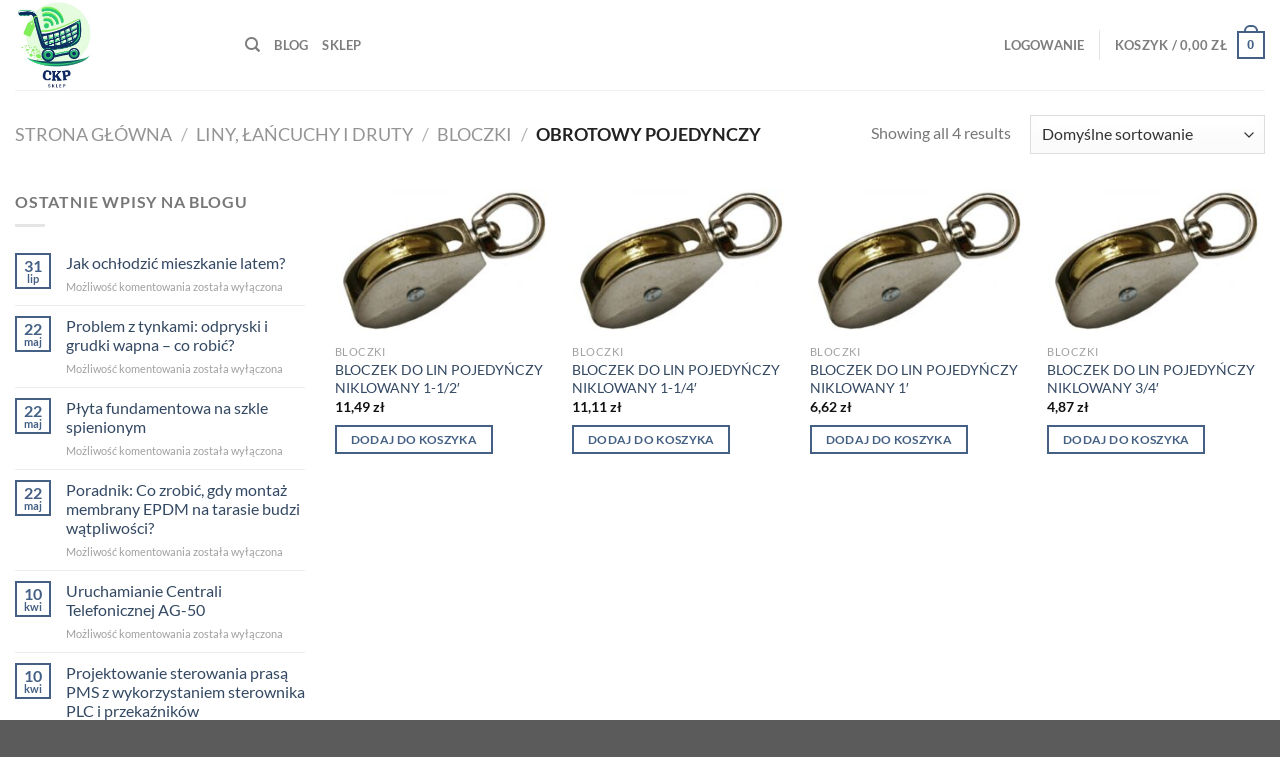

--- FILE ---
content_type: text/html; charset=UTF-8
request_url: https://ckp.bedzin.pl/product-category/liny-lancuchy-i-druty/bloczki/obrotowy-pojedynczy/
body_size: 65696
content:
<!DOCTYPE html>
<html lang="pl-PL" class="loading-site no-js">
<head>
	<meta charset="UTF-8" />
	<link rel="profile" href="https://gmpg.org/xfn/11" />
	<link rel="pingback" href="https://ckp.bedzin.pl/xmlrpc.php" />

	<script>(function(html){html.className = html.className.replace(/\bno-js\b/,'js')})(document.documentElement);</script>
<meta name='robots' content='index, follow, max-image-preview:large, max-snippet:-1, max-video-preview:-1' />
<meta name="viewport" content="width=device-width, initial-scale=1" />
	<!-- This site is optimized with the Yoast SEO plugin v25.7 - https://yoast.com/wordpress/plugins/seo/ -->
	<title>Archiwa OBROTOWY POJEDYNCZY - Sklep internetowy - będzin</title>
	<link rel="canonical" href="https://ckp.bedzin.pl/product-category/liny-lancuchy-i-druty/bloczki/obrotowy-pojedynczy/" />
	<meta property="og:locale" content="pl_PL" />
	<meta property="og:type" content="article" />
	<meta property="og:title" content="Archiwa OBROTOWY POJEDYNCZY - Sklep internetowy - będzin" />
	<meta property="og:url" content="https://ckp.bedzin.pl/product-category/liny-lancuchy-i-druty/bloczki/obrotowy-pojedynczy/" />
	<meta property="og:site_name" content="Sklep internetowy" />
	<meta name="twitter:card" content="summary_large_image" />
	<script type="application/ld+json" class="yoast-schema-graph">{"@context":"https://schema.org","@graph":[{"@type":"CollectionPage","@id":"https://ckp.bedzin.pl/product-category/liny-lancuchy-i-druty/bloczki/obrotowy-pojedynczy/","url":"https://ckp.bedzin.pl/product-category/liny-lancuchy-i-druty/bloczki/obrotowy-pojedynczy/","name":"Archiwa OBROTOWY POJEDYNCZY - Sklep internetowy - będzin","isPartOf":{"@id":"https://ckp.bedzin.pl/#website"},"primaryImageOfPage":{"@id":"https://ckp.bedzin.pl/product-category/liny-lancuchy-i-druty/bloczki/obrotowy-pojedynczy/#primaryimage"},"image":{"@id":"https://ckp.bedzin.pl/product-category/liny-lancuchy-i-druty/bloczki/obrotowy-pojedynczy/#primaryimage"},"thumbnailUrl":"https://ckp.bedzin.pl/wp-content/uploads/2023/08/ART_WZR_317084.jpg","breadcrumb":{"@id":"https://ckp.bedzin.pl/product-category/liny-lancuchy-i-druty/bloczki/obrotowy-pojedynczy/#breadcrumb"},"inLanguage":"pl-PL"},{"@type":"ImageObject","inLanguage":"pl-PL","@id":"https://ckp.bedzin.pl/product-category/liny-lancuchy-i-druty/bloczki/obrotowy-pojedynczy/#primaryimage","url":"https://ckp.bedzin.pl/wp-content/uploads/2023/08/ART_WZR_317084.jpg","contentUrl":"https://ckp.bedzin.pl/wp-content/uploads/2023/08/ART_WZR_317084.jpg","width":500,"height":333},{"@type":"BreadcrumbList","@id":"https://ckp.bedzin.pl/product-category/liny-lancuchy-i-druty/bloczki/obrotowy-pojedynczy/#breadcrumb","itemListElement":[{"@type":"ListItem","position":1,"name":"Strona główna","item":"https://ckp.bedzin.pl/"},{"@type":"ListItem","position":2,"name":"LINY, ŁAŃCUCHY I DRUTY","item":"https://ckp.bedzin.pl/product-category/liny-lancuchy-i-druty/"},{"@type":"ListItem","position":3,"name":"BLOCZKI","item":"https://ckp.bedzin.pl/product-category/liny-lancuchy-i-druty/bloczki/"},{"@type":"ListItem","position":4,"name":"OBROTOWY POJEDYNCZY"}]},{"@type":"WebSite","@id":"https://ckp.bedzin.pl/#website","url":"https://ckp.bedzin.pl/","name":"Sklep internetowy","description":"SKLEP DEMONSTRACYJNY z OFERTĄ UNIMET.pl","potentialAction":[{"@type":"SearchAction","target":{"@type":"EntryPoint","urlTemplate":"https://ckp.bedzin.pl/?s={search_term_string}"},"query-input":{"@type":"PropertyValueSpecification","valueRequired":true,"valueName":"search_term_string"}}],"inLanguage":"pl-PL"}]}</script>
	<!-- / Yoast SEO plugin. -->


<link rel='dns-prefetch' href='//www.googletagmanager.com' />
<link rel='prefetch' href='https://ckp.bedzin.pl/wp-content/themes/flatsome/assets/js/flatsome.js?ver=51d1c732cb1803d92751' />
<link rel='prefetch' href='https://ckp.bedzin.pl/wp-content/themes/flatsome/assets/js/chunk.slider.js?ver=3.19.3' />
<link rel='prefetch' href='https://ckp.bedzin.pl/wp-content/themes/flatsome/assets/js/chunk.popups.js?ver=3.19.3' />
<link rel='prefetch' href='https://ckp.bedzin.pl/wp-content/themes/flatsome/assets/js/chunk.tooltips.js?ver=3.19.3' />
<link rel='prefetch' href='https://ckp.bedzin.pl/wp-content/themes/flatsome/assets/js/woocommerce.js?ver=60a299668ea84c875077' />
<style id='wp-img-auto-sizes-contain-inline-css' type='text/css'>
img:is([sizes=auto i],[sizes^="auto," i]){contain-intrinsic-size:3000px 1500px}
/*# sourceURL=wp-img-auto-sizes-contain-inline-css */
</style>
<style id='wp-emoji-styles-inline-css' type='text/css'>

	img.wp-smiley, img.emoji {
		display: inline !important;
		border: none !important;
		box-shadow: none !important;
		height: 1em !important;
		width: 1em !important;
		margin: 0 0.07em !important;
		vertical-align: -0.1em !important;
		background: none !important;
		padding: 0 !important;
	}
/*# sourceURL=wp-emoji-styles-inline-css */
</style>
<link rel='stylesheet' id='dashicons-css' href='https://ckp.bedzin.pl/wp-includes/css/dashicons.min.css?ver=6.9' type='text/css' media='all' />
<link rel='stylesheet' id='admin-bar-css' href='https://ckp.bedzin.pl/wp-includes/css/admin-bar.min.css?ver=6.9' type='text/css' media='all' />
<style id='admin-bar-inline-css' type='text/css'>

    /* Hide CanvasJS credits for P404 charts specifically */
    #p404RedirectChart .canvasjs-chart-credit {
        display: none !important;
    }
    
    #p404RedirectChart canvas {
        border-radius: 6px;
    }

    .p404-redirect-adminbar-weekly-title {
        font-weight: bold;
        font-size: 14px;
        color: #fff;
        margin-bottom: 6px;
    }

    #wpadminbar #wp-admin-bar-p404_free_top_button .ab-icon:before {
        content: "\f103";
        color: #dc3545;
        top: 3px;
    }
    
    #wp-admin-bar-p404_free_top_button .ab-item {
        min-width: 80px !important;
        padding: 0px !important;
    }
    
    /* Ensure proper positioning and z-index for P404 dropdown */
    .p404-redirect-adminbar-dropdown-wrap { 
        min-width: 0; 
        padding: 0;
        position: static !important;
    }
    
    #wpadminbar #wp-admin-bar-p404_free_top_button_dropdown {
        position: static !important;
    }
    
    #wpadminbar #wp-admin-bar-p404_free_top_button_dropdown .ab-item {
        padding: 0 !important;
        margin: 0 !important;
    }
    
    .p404-redirect-dropdown-container {
        min-width: 340px;
        padding: 18px 18px 12px 18px;
        background: #23282d !important;
        color: #fff;
        border-radius: 12px;
        box-shadow: 0 8px 32px rgba(0,0,0,0.25);
        margin-top: 10px;
        position: relative !important;
        z-index: 999999 !important;
        display: block !important;
        border: 1px solid #444;
    }
    
    /* Ensure P404 dropdown appears on hover */
    #wpadminbar #wp-admin-bar-p404_free_top_button .p404-redirect-dropdown-container { 
        display: none !important;
    }
    
    #wpadminbar #wp-admin-bar-p404_free_top_button:hover .p404-redirect-dropdown-container { 
        display: block !important;
    }
    
    #wpadminbar #wp-admin-bar-p404_free_top_button:hover #wp-admin-bar-p404_free_top_button_dropdown .p404-redirect-dropdown-container {
        display: block !important;
    }
    
    .p404-redirect-card {
        background: #2c3338;
        border-radius: 8px;
        padding: 18px 18px 12px 18px;
        box-shadow: 0 2px 8px rgba(0,0,0,0.07);
        display: flex;
        flex-direction: column;
        align-items: flex-start;
        border: 1px solid #444;
    }
    
    .p404-redirect-btn {
        display: inline-block;
        background: #dc3545;
        color: #fff !important;
        font-weight: bold;
        padding: 5px 22px;
        border-radius: 8px;
        text-decoration: none;
        font-size: 17px;
        transition: background 0.2s, box-shadow 0.2s;
        margin-top: 8px;
        box-shadow: 0 2px 8px rgba(220,53,69,0.15);
        text-align: center;
        line-height: 1.6;
    }
    
    .p404-redirect-btn:hover {
        background: #c82333;
        color: #fff !important;
        box-shadow: 0 4px 16px rgba(220,53,69,0.25);
    }
    
    /* Prevent conflicts with other admin bar dropdowns */
    #wpadminbar .ab-top-menu > li:hover > .ab-item,
    #wpadminbar .ab-top-menu > li.hover > .ab-item {
        z-index: auto;
    }
    
    #wpadminbar #wp-admin-bar-p404_free_top_button:hover > .ab-item {
        z-index: 999998 !important;
    }
    
/*# sourceURL=admin-bar-inline-css */
</style>
<link rel='stylesheet' id='simple-banner-style-css' href='https://ckp.bedzin.pl/wp-content/plugins/simple-banner/simple-banner.css?ver=3.0.10' type='text/css' media='all' />
<link rel='stylesheet' id='trwca-style-css' href='https://ckp.bedzin.pl/wp-content/plugins/woocommerce-category-accordion/assets/css/trwca-style.min.css?ver=1.0' type='text/css' media='all' />
<link rel='stylesheet' id='icon-font-css' href='https://ckp.bedzin.pl/wp-content/plugins/woocommerce-category-accordion/assets/css/font-awesome.min.css?ver=1.0' type='text/css' media='all' />
<style id='woocommerce-inline-inline-css' type='text/css'>
.woocommerce form .form-row .required { visibility: visible; }
/*# sourceURL=woocommerce-inline-inline-css */
</style>
<link rel='stylesheet' id='wt-woocommerce-related-products-css' href='https://ckp.bedzin.pl/wp-content/plugins/wt-woocommerce-related-products/public/css/custom-related-products-public.css?ver=1.7.3' type='text/css' media='all' />
<link rel='stylesheet' id='carousel-css-css' href='https://ckp.bedzin.pl/wp-content/plugins/wt-woocommerce-related-products/public/css/owl.carousel.min.css?ver=1.7.3' type='text/css' media='all' />
<link rel='stylesheet' id='carousel-theme-css-css' href='https://ckp.bedzin.pl/wp-content/plugins/wt-woocommerce-related-products/public/css/owl.theme.default.min.css?ver=1.7.3' type='text/css' media='all' />
<link rel='stylesheet' id='wpb_wmca_accordion_style-css' href='https://ckp.bedzin.pl/wp-content/plugins/wpb-accordion-menu-or-category/assets/css/wpb_wmca_style.css?ver=1.0' type='text/css' media='all' />
<link rel='stylesheet' id='brands-styles-css' href='https://ckp.bedzin.pl/wp-content/plugins/woocommerce/assets/css/brands.css?ver=10.1.3' type='text/css' media='all' />
<link rel='stylesheet' id='flatsome-ninjaforms-css' href='https://ckp.bedzin.pl/wp-content/themes/flatsome/inc/integrations/ninjaforms/ninjaforms.css?ver=3.19.3' type='text/css' media='all' />
<link rel='stylesheet' id='flatsome-main-css' href='https://ckp.bedzin.pl/wp-content/themes/flatsome/assets/css/flatsome.css?ver=3.19.3' type='text/css' media='all' />
<style id='flatsome-main-inline-css' type='text/css'>
@font-face {
				font-family: "fl-icons";
				font-display: block;
				src: url(https://ckp.bedzin.pl/wp-content/themes/flatsome/assets/css/icons/fl-icons.eot?v=3.19.3);
				src:
					url(https://ckp.bedzin.pl/wp-content/themes/flatsome/assets/css/icons/fl-icons.eot#iefix?v=3.19.3) format("embedded-opentype"),
					url(https://ckp.bedzin.pl/wp-content/themes/flatsome/assets/css/icons/fl-icons.woff2?v=3.19.3) format("woff2"),
					url(https://ckp.bedzin.pl/wp-content/themes/flatsome/assets/css/icons/fl-icons.ttf?v=3.19.3) format("truetype"),
					url(https://ckp.bedzin.pl/wp-content/themes/flatsome/assets/css/icons/fl-icons.woff?v=3.19.3) format("woff"),
					url(https://ckp.bedzin.pl/wp-content/themes/flatsome/assets/css/icons/fl-icons.svg?v=3.19.3#fl-icons) format("svg");
			}
/*# sourceURL=flatsome-main-inline-css */
</style>
<link rel='stylesheet' id='flatsome-shop-css' href='https://ckp.bedzin.pl/wp-content/themes/flatsome/assets/css/flatsome-shop.css?ver=3.19.3' type='text/css' media='all' />
<link rel='stylesheet' id='flatsome-style-css' href='https://ckp.bedzin.pl/wp-content/themes/flatsome/style.css?ver=3.19.3' type='text/css' media='all' />
<script type="text/javascript" src="https://ckp.bedzin.pl/wp-includes/js/jquery/jquery.min.js?ver=3.7.1" id="jquery-core-js"></script>
<script type="text/javascript" src="https://ckp.bedzin.pl/wp-includes/js/jquery/jquery-migrate.min.js?ver=3.4.1" id="jquery-migrate-js"></script>
<script type="text/javascript" id="simple-banner-script-js-before">
/* <![CDATA[ */
const simpleBannerScriptParams = {"pro_version_enabled":false,"debug_mode":false,"id":2108,"version":"3.0.10","banner_params":[{"hide_simple_banner":false,"simple_banner_prepend_element":false,"simple_banner_position":false,"header_margin":false,"header_padding":false,"wp_body_open_enabled":false,"wp_body_open":true,"simple_banner_z_index":false,"simple_banner_text":false,"disabled_on_current_page":false,"disabled_pages_array":[],"is_current_page_a_post":false,"disabled_on_posts":false,"simple_banner_disabled_page_paths":false,"simple_banner_font_size":false,"simple_banner_color":false,"simple_banner_text_color":false,"simple_banner_link_color":false,"simple_banner_close_color":false,"simple_banner_custom_css":false,"simple_banner_scrolling_custom_css":false,"simple_banner_text_custom_css":false,"simple_banner_button_css":false,"site_custom_css":false,"keep_site_custom_css":false,"site_custom_js":false,"keep_site_custom_js":false,"close_button_enabled":false,"close_button_expiration":false,"close_button_cookie_set":false,"current_date":{"date":"2026-01-20 10:45:12.446170","timezone_type":3,"timezone":"UTC"},"start_date":{"date":"2026-01-20 10:45:12.446179","timezone_type":3,"timezone":"UTC"},"end_date":{"date":"2026-01-20 10:45:12.446183","timezone_type":3,"timezone":"UTC"},"simple_banner_start_after_date":false,"simple_banner_remove_after_date":false,"simple_banner_insert_inside_element":false}]}
//# sourceURL=simple-banner-script-js-before
/* ]]> */
</script>
<script type="text/javascript" src="https://ckp.bedzin.pl/wp-content/plugins/simple-banner/simple-banner.js?ver=3.0.10" id="simple-banner-script-js"></script>
<script type="text/javascript" src="https://ckp.bedzin.pl/wp-content/plugins/woocommerce-category-accordion/assets/js/trwca-script.min.js?ver=1.0" id="trwca_script-js"></script>
<script type="text/javascript" src="https://ckp.bedzin.pl/wp-content/plugins/woocommerce/assets/js/jquery-blockui/jquery.blockUI.min.js?ver=2.7.0-wc.10.1.3" id="jquery-blockui-js" data-wp-strategy="defer"></script>
<script type="text/javascript" id="wc-add-to-cart-js-extra">
/* <![CDATA[ */
var wc_add_to_cart_params = {"ajax_url":"/wp-admin/admin-ajax.php","wc_ajax_url":"/?wc-ajax=%%endpoint%%","i18n_view_cart":"Zobacz koszyk","cart_url":"https://ckp.bedzin.pl/koszyk/","is_cart":"","cart_redirect_after_add":"no"};
//# sourceURL=wc-add-to-cart-js-extra
/* ]]> */
</script>
<script type="text/javascript" src="https://ckp.bedzin.pl/wp-content/plugins/woocommerce/assets/js/frontend/add-to-cart.min.js?ver=10.1.3" id="wc-add-to-cart-js" defer="defer" data-wp-strategy="defer"></script>
<script type="text/javascript" src="https://ckp.bedzin.pl/wp-content/plugins/woocommerce/assets/js/js-cookie/js.cookie.min.js?ver=2.1.4-wc.10.1.3" id="js-cookie-js" data-wp-strategy="defer"></script>
<script type="text/javascript" src="https://ckp.bedzin.pl/wp-content/plugins/wt-woocommerce-related-products/public/js/custom-related-products-public.js?ver=1.7.3" id="wt-woocommerce-related-products-js"></script>
<script type="text/javascript" src="https://ckp.bedzin.pl/wp-content/plugins/wt-woocommerce-related-products/public/js/wt_owl_carousel.js?ver=1.7.3" id="wt-owl-js-js"></script>

<!-- Fragment znacznika Google (gtag.js) dodany przez Site Kit -->
<!-- Fragment Google Analytics dodany przez Site Kit -->
<script type="text/javascript" src="https://www.googletagmanager.com/gtag/js?id=GT-NNXPVTMQ" id="google_gtagjs-js" async></script>
<script type="text/javascript" id="google_gtagjs-js-after">
/* <![CDATA[ */
window.dataLayer = window.dataLayer || [];function gtag(){dataLayer.push(arguments);}
gtag("set","linker",{"domains":["ckp.bedzin.pl"]});
gtag("js", new Date());
gtag("set", "developer_id.dZTNiMT", true);
gtag("config", "GT-NNXPVTMQ");
//# sourceURL=google_gtagjs-js-after
/* ]]> */
</script>
<link rel="https://api.w.org/" href="https://ckp.bedzin.pl/wp-json/" /><link rel="alternate" title="JSON" type="application/json" href="https://ckp.bedzin.pl/wp-json/wp/v2/product_cat/631" /><link rel="EditURI" type="application/rsd+xml" title="RSD" href="https://ckp.bedzin.pl/xmlrpc.php?rsd" />
<meta name="generator" content="WordPress 6.9" />
<meta name="generator" content="WooCommerce 10.1.3" />
<!-- start Simple Custom CSS and JS -->
<style type="text/css">
.footer-credits-text {
    padding: 20px 0;
    color: #fff;
	display:none!important;
}</style>
<!-- end Simple Custom CSS and JS -->
<meta name="generator" content="Site Kit by Google 1.159.0" /><style id="simple-banner-background-color" type="text/css">.simple-banner{background: #024985;}</style><style id="simple-banner-text-color" type="text/css">.simple-banner .simple-banner-text{color: #ffffff;}</style><style id="simple-banner-link-color" type="text/css">.simple-banner .simple-banner-text a{color:#f16521;}</style><style id="simple-banner-z-index" type="text/css">.simple-banner{z-index: 99999;}</style><style id="simple-banner-site-custom-css-dummy" type="text/css"></style><script id="simple-banner-site-custom-js-dummy" type="text/javascript"></script>	<noscript><style>.woocommerce-product-gallery{ opacity: 1 !important; }</style></noscript>
	<style id="custom-css" type="text/css">:root {--primary-color: #446084;--fs-color-primary: #446084;--fs-color-secondary: #d26e4b;--fs-color-success: #7a9c59;--fs-color-alert: #b20000;--fs-experimental-link-color: #334862;--fs-experimental-link-color-hover: #111;}.tooltipster-base {--tooltip-color: #fff;--tooltip-bg-color: #000;}.off-canvas-right .mfp-content, .off-canvas-left .mfp-content {--drawer-width: 300px;}.off-canvas .mfp-content.off-canvas-cart {--drawer-width: 360px;}.container-width, .full-width .ubermenu-nav, .container, .row{max-width: 1550px}.row.row-collapse{max-width: 1520px}.row.row-small{max-width: 1542.5px}.row.row-large{max-width: 1580px}.header-main{height: 90px}#logo img{max-height: 90px}#logo{width:200px;}.header-top{min-height: 30px}.transparent .header-main{height: 90px}.transparent #logo img{max-height: 90px}.has-transparent + .page-title:first-of-type,.has-transparent + #main > .page-title,.has-transparent + #main > div > .page-title,.has-transparent + #main .page-header-wrapper:first-of-type .page-title{padding-top: 90px;}.header.show-on-scroll,.stuck .header-main{height:70px!important}.stuck #logo img{max-height: 70px!important}.header-bottom {background-color: #f1f1f1}@media (max-width: 549px) {.header-main{height: 70px}#logo img{max-height: 70px}}body{font-family: Lato, sans-serif;}body {font-weight: 400;font-style: normal;}.nav > li > a {font-family: Lato, sans-serif;}.mobile-sidebar-levels-2 .nav > li > ul > li > a {font-family: Lato, sans-serif;}.nav > li > a,.mobile-sidebar-levels-2 .nav > li > ul > li > a {font-weight: 700;font-style: normal;}h1,h2,h3,h4,h5,h6,.heading-font, .off-canvas-center .nav-sidebar.nav-vertical > li > a{font-family: Lato, sans-serif;}h1,h2,h3,h4,h5,h6,.heading-font,.banner h1,.banner h2 {font-weight: 700;font-style: normal;}.alt-font{font-family: "Dancing Script", sans-serif;}.alt-font {font-weight: 400!important;font-style: normal!important;}@media screen and (min-width: 550px){.products .box-vertical .box-image{min-width: 247px!important;width: 247px!important;}}.nav-vertical-fly-out > li + li {border-top-width: 1px; border-top-style: solid;}.label-new.menu-item > a:after{content:"New";}.label-hot.menu-item > a:after{content:"Hot";}.label-sale.menu-item > a:after{content:"Sale";}.label-popular.menu-item > a:after{content:"Popular";}</style><style id="kirki-inline-styles">/* latin-ext */
@font-face {
  font-family: 'Lato';
  font-style: normal;
  font-weight: 400;
  font-display: swap;
  src: url(https://ckp.bedzin.pl/wp-content/fonts/lato/S6uyw4BMUTPHjxAwXjeu.woff2) format('woff2');
  unicode-range: U+0100-02BA, U+02BD-02C5, U+02C7-02CC, U+02CE-02D7, U+02DD-02FF, U+0304, U+0308, U+0329, U+1D00-1DBF, U+1E00-1E9F, U+1EF2-1EFF, U+2020, U+20A0-20AB, U+20AD-20C0, U+2113, U+2C60-2C7F, U+A720-A7FF;
}
/* latin */
@font-face {
  font-family: 'Lato';
  font-style: normal;
  font-weight: 400;
  font-display: swap;
  src: url(https://ckp.bedzin.pl/wp-content/fonts/lato/S6uyw4BMUTPHjx4wXg.woff2) format('woff2');
  unicode-range: U+0000-00FF, U+0131, U+0152-0153, U+02BB-02BC, U+02C6, U+02DA, U+02DC, U+0304, U+0308, U+0329, U+2000-206F, U+20AC, U+2122, U+2191, U+2193, U+2212, U+2215, U+FEFF, U+FFFD;
}
/* latin-ext */
@font-face {
  font-family: 'Lato';
  font-style: normal;
  font-weight: 700;
  font-display: swap;
  src: url(https://ckp.bedzin.pl/wp-content/fonts/lato/S6u9w4BMUTPHh6UVSwaPGR_p.woff2) format('woff2');
  unicode-range: U+0100-02BA, U+02BD-02C5, U+02C7-02CC, U+02CE-02D7, U+02DD-02FF, U+0304, U+0308, U+0329, U+1D00-1DBF, U+1E00-1E9F, U+1EF2-1EFF, U+2020, U+20A0-20AB, U+20AD-20C0, U+2113, U+2C60-2C7F, U+A720-A7FF;
}
/* latin */
@font-face {
  font-family: 'Lato';
  font-style: normal;
  font-weight: 700;
  font-display: swap;
  src: url(https://ckp.bedzin.pl/wp-content/fonts/lato/S6u9w4BMUTPHh6UVSwiPGQ.woff2) format('woff2');
  unicode-range: U+0000-00FF, U+0131, U+0152-0153, U+02BB-02BC, U+02C6, U+02DA, U+02DC, U+0304, U+0308, U+0329, U+2000-206F, U+20AC, U+2122, U+2191, U+2193, U+2212, U+2215, U+FEFF, U+FFFD;
}/* vietnamese */
@font-face {
  font-family: 'Dancing Script';
  font-style: normal;
  font-weight: 400;
  font-display: swap;
  src: url(https://ckp.bedzin.pl/wp-content/fonts/dancing-script/If2cXTr6YS-zF4S-kcSWSVi_sxjsohD9F50Ruu7BMSo3Rep8ltA.woff2) format('woff2');
  unicode-range: U+0102-0103, U+0110-0111, U+0128-0129, U+0168-0169, U+01A0-01A1, U+01AF-01B0, U+0300-0301, U+0303-0304, U+0308-0309, U+0323, U+0329, U+1EA0-1EF9, U+20AB;
}
/* latin-ext */
@font-face {
  font-family: 'Dancing Script';
  font-style: normal;
  font-weight: 400;
  font-display: swap;
  src: url(https://ckp.bedzin.pl/wp-content/fonts/dancing-script/If2cXTr6YS-zF4S-kcSWSVi_sxjsohD9F50Ruu7BMSo3ROp8ltA.woff2) format('woff2');
  unicode-range: U+0100-02BA, U+02BD-02C5, U+02C7-02CC, U+02CE-02D7, U+02DD-02FF, U+0304, U+0308, U+0329, U+1D00-1DBF, U+1E00-1E9F, U+1EF2-1EFF, U+2020, U+20A0-20AB, U+20AD-20C0, U+2113, U+2C60-2C7F, U+A720-A7FF;
}
/* latin */
@font-face {
  font-family: 'Dancing Script';
  font-style: normal;
  font-weight: 400;
  font-display: swap;
  src: url(https://ckp.bedzin.pl/wp-content/fonts/dancing-script/If2cXTr6YS-zF4S-kcSWSVi_sxjsohD9F50Ruu7BMSo3Sup8.woff2) format('woff2');
  unicode-range: U+0000-00FF, U+0131, U+0152-0153, U+02BB-02BC, U+02C6, U+02DA, U+02DC, U+0304, U+0308, U+0329, U+2000-206F, U+20AC, U+2122, U+2191, U+2193, U+2212, U+2215, U+FEFF, U+FFFD;
}</style><link rel='stylesheet' id='wc-blocks-style-css' href='https://ckp.bedzin.pl/wp-content/plugins/woocommerce/assets/client/blocks/wc-blocks.css?ver=wc-10.1.3' type='text/css' media='all' />
<style id='global-styles-inline-css' type='text/css'>
:root{--wp--preset--aspect-ratio--square: 1;--wp--preset--aspect-ratio--4-3: 4/3;--wp--preset--aspect-ratio--3-4: 3/4;--wp--preset--aspect-ratio--3-2: 3/2;--wp--preset--aspect-ratio--2-3: 2/3;--wp--preset--aspect-ratio--16-9: 16/9;--wp--preset--aspect-ratio--9-16: 9/16;--wp--preset--color--black: #000000;--wp--preset--color--cyan-bluish-gray: #abb8c3;--wp--preset--color--white: #ffffff;--wp--preset--color--pale-pink: #f78da7;--wp--preset--color--vivid-red: #cf2e2e;--wp--preset--color--luminous-vivid-orange: #ff6900;--wp--preset--color--luminous-vivid-amber: #fcb900;--wp--preset--color--light-green-cyan: #7bdcb5;--wp--preset--color--vivid-green-cyan: #00d084;--wp--preset--color--pale-cyan-blue: #8ed1fc;--wp--preset--color--vivid-cyan-blue: #0693e3;--wp--preset--color--vivid-purple: #9b51e0;--wp--preset--color--primary: #446084;--wp--preset--color--secondary: #d26e4b;--wp--preset--color--success: #7a9c59;--wp--preset--color--alert: #b20000;--wp--preset--gradient--vivid-cyan-blue-to-vivid-purple: linear-gradient(135deg,rgb(6,147,227) 0%,rgb(155,81,224) 100%);--wp--preset--gradient--light-green-cyan-to-vivid-green-cyan: linear-gradient(135deg,rgb(122,220,180) 0%,rgb(0,208,130) 100%);--wp--preset--gradient--luminous-vivid-amber-to-luminous-vivid-orange: linear-gradient(135deg,rgb(252,185,0) 0%,rgb(255,105,0) 100%);--wp--preset--gradient--luminous-vivid-orange-to-vivid-red: linear-gradient(135deg,rgb(255,105,0) 0%,rgb(207,46,46) 100%);--wp--preset--gradient--very-light-gray-to-cyan-bluish-gray: linear-gradient(135deg,rgb(238,238,238) 0%,rgb(169,184,195) 100%);--wp--preset--gradient--cool-to-warm-spectrum: linear-gradient(135deg,rgb(74,234,220) 0%,rgb(151,120,209) 20%,rgb(207,42,186) 40%,rgb(238,44,130) 60%,rgb(251,105,98) 80%,rgb(254,248,76) 100%);--wp--preset--gradient--blush-light-purple: linear-gradient(135deg,rgb(255,206,236) 0%,rgb(152,150,240) 100%);--wp--preset--gradient--blush-bordeaux: linear-gradient(135deg,rgb(254,205,165) 0%,rgb(254,45,45) 50%,rgb(107,0,62) 100%);--wp--preset--gradient--luminous-dusk: linear-gradient(135deg,rgb(255,203,112) 0%,rgb(199,81,192) 50%,rgb(65,88,208) 100%);--wp--preset--gradient--pale-ocean: linear-gradient(135deg,rgb(255,245,203) 0%,rgb(182,227,212) 50%,rgb(51,167,181) 100%);--wp--preset--gradient--electric-grass: linear-gradient(135deg,rgb(202,248,128) 0%,rgb(113,206,126) 100%);--wp--preset--gradient--midnight: linear-gradient(135deg,rgb(2,3,129) 0%,rgb(40,116,252) 100%);--wp--preset--font-size--small: 13px;--wp--preset--font-size--medium: 20px;--wp--preset--font-size--large: 36px;--wp--preset--font-size--x-large: 42px;--wp--preset--spacing--20: 0.44rem;--wp--preset--spacing--30: 0.67rem;--wp--preset--spacing--40: 1rem;--wp--preset--spacing--50: 1.5rem;--wp--preset--spacing--60: 2.25rem;--wp--preset--spacing--70: 3.38rem;--wp--preset--spacing--80: 5.06rem;--wp--preset--shadow--natural: 6px 6px 9px rgba(0, 0, 0, 0.2);--wp--preset--shadow--deep: 12px 12px 50px rgba(0, 0, 0, 0.4);--wp--preset--shadow--sharp: 6px 6px 0px rgba(0, 0, 0, 0.2);--wp--preset--shadow--outlined: 6px 6px 0px -3px rgb(255, 255, 255), 6px 6px rgb(0, 0, 0);--wp--preset--shadow--crisp: 6px 6px 0px rgb(0, 0, 0);}:where(body) { margin: 0; }.wp-site-blocks > .alignleft { float: left; margin-right: 2em; }.wp-site-blocks > .alignright { float: right; margin-left: 2em; }.wp-site-blocks > .aligncenter { justify-content: center; margin-left: auto; margin-right: auto; }:where(.is-layout-flex){gap: 0.5em;}:where(.is-layout-grid){gap: 0.5em;}.is-layout-flow > .alignleft{float: left;margin-inline-start: 0;margin-inline-end: 2em;}.is-layout-flow > .alignright{float: right;margin-inline-start: 2em;margin-inline-end: 0;}.is-layout-flow > .aligncenter{margin-left: auto !important;margin-right: auto !important;}.is-layout-constrained > .alignleft{float: left;margin-inline-start: 0;margin-inline-end: 2em;}.is-layout-constrained > .alignright{float: right;margin-inline-start: 2em;margin-inline-end: 0;}.is-layout-constrained > .aligncenter{margin-left: auto !important;margin-right: auto !important;}.is-layout-constrained > :where(:not(.alignleft):not(.alignright):not(.alignfull)){margin-left: auto !important;margin-right: auto !important;}body .is-layout-flex{display: flex;}.is-layout-flex{flex-wrap: wrap;align-items: center;}.is-layout-flex > :is(*, div){margin: 0;}body .is-layout-grid{display: grid;}.is-layout-grid > :is(*, div){margin: 0;}body{padding-top: 0px;padding-right: 0px;padding-bottom: 0px;padding-left: 0px;}a:where(:not(.wp-element-button)){text-decoration: none;}:root :where(.wp-element-button, .wp-block-button__link){background-color: #32373c;border-width: 0;color: #fff;font-family: inherit;font-size: inherit;font-style: inherit;font-weight: inherit;letter-spacing: inherit;line-height: inherit;padding-top: calc(0.667em + 2px);padding-right: calc(1.333em + 2px);padding-bottom: calc(0.667em + 2px);padding-left: calc(1.333em + 2px);text-decoration: none;text-transform: inherit;}.has-black-color{color: var(--wp--preset--color--black) !important;}.has-cyan-bluish-gray-color{color: var(--wp--preset--color--cyan-bluish-gray) !important;}.has-white-color{color: var(--wp--preset--color--white) !important;}.has-pale-pink-color{color: var(--wp--preset--color--pale-pink) !important;}.has-vivid-red-color{color: var(--wp--preset--color--vivid-red) !important;}.has-luminous-vivid-orange-color{color: var(--wp--preset--color--luminous-vivid-orange) !important;}.has-luminous-vivid-amber-color{color: var(--wp--preset--color--luminous-vivid-amber) !important;}.has-light-green-cyan-color{color: var(--wp--preset--color--light-green-cyan) !important;}.has-vivid-green-cyan-color{color: var(--wp--preset--color--vivid-green-cyan) !important;}.has-pale-cyan-blue-color{color: var(--wp--preset--color--pale-cyan-blue) !important;}.has-vivid-cyan-blue-color{color: var(--wp--preset--color--vivid-cyan-blue) !important;}.has-vivid-purple-color{color: var(--wp--preset--color--vivid-purple) !important;}.has-primary-color{color: var(--wp--preset--color--primary) !important;}.has-secondary-color{color: var(--wp--preset--color--secondary) !important;}.has-success-color{color: var(--wp--preset--color--success) !important;}.has-alert-color{color: var(--wp--preset--color--alert) !important;}.has-black-background-color{background-color: var(--wp--preset--color--black) !important;}.has-cyan-bluish-gray-background-color{background-color: var(--wp--preset--color--cyan-bluish-gray) !important;}.has-white-background-color{background-color: var(--wp--preset--color--white) !important;}.has-pale-pink-background-color{background-color: var(--wp--preset--color--pale-pink) !important;}.has-vivid-red-background-color{background-color: var(--wp--preset--color--vivid-red) !important;}.has-luminous-vivid-orange-background-color{background-color: var(--wp--preset--color--luminous-vivid-orange) !important;}.has-luminous-vivid-amber-background-color{background-color: var(--wp--preset--color--luminous-vivid-amber) !important;}.has-light-green-cyan-background-color{background-color: var(--wp--preset--color--light-green-cyan) !important;}.has-vivid-green-cyan-background-color{background-color: var(--wp--preset--color--vivid-green-cyan) !important;}.has-pale-cyan-blue-background-color{background-color: var(--wp--preset--color--pale-cyan-blue) !important;}.has-vivid-cyan-blue-background-color{background-color: var(--wp--preset--color--vivid-cyan-blue) !important;}.has-vivid-purple-background-color{background-color: var(--wp--preset--color--vivid-purple) !important;}.has-primary-background-color{background-color: var(--wp--preset--color--primary) !important;}.has-secondary-background-color{background-color: var(--wp--preset--color--secondary) !important;}.has-success-background-color{background-color: var(--wp--preset--color--success) !important;}.has-alert-background-color{background-color: var(--wp--preset--color--alert) !important;}.has-black-border-color{border-color: var(--wp--preset--color--black) !important;}.has-cyan-bluish-gray-border-color{border-color: var(--wp--preset--color--cyan-bluish-gray) !important;}.has-white-border-color{border-color: var(--wp--preset--color--white) !important;}.has-pale-pink-border-color{border-color: var(--wp--preset--color--pale-pink) !important;}.has-vivid-red-border-color{border-color: var(--wp--preset--color--vivid-red) !important;}.has-luminous-vivid-orange-border-color{border-color: var(--wp--preset--color--luminous-vivid-orange) !important;}.has-luminous-vivid-amber-border-color{border-color: var(--wp--preset--color--luminous-vivid-amber) !important;}.has-light-green-cyan-border-color{border-color: var(--wp--preset--color--light-green-cyan) !important;}.has-vivid-green-cyan-border-color{border-color: var(--wp--preset--color--vivid-green-cyan) !important;}.has-pale-cyan-blue-border-color{border-color: var(--wp--preset--color--pale-cyan-blue) !important;}.has-vivid-cyan-blue-border-color{border-color: var(--wp--preset--color--vivid-cyan-blue) !important;}.has-vivid-purple-border-color{border-color: var(--wp--preset--color--vivid-purple) !important;}.has-primary-border-color{border-color: var(--wp--preset--color--primary) !important;}.has-secondary-border-color{border-color: var(--wp--preset--color--secondary) !important;}.has-success-border-color{border-color: var(--wp--preset--color--success) !important;}.has-alert-border-color{border-color: var(--wp--preset--color--alert) !important;}.has-vivid-cyan-blue-to-vivid-purple-gradient-background{background: var(--wp--preset--gradient--vivid-cyan-blue-to-vivid-purple) !important;}.has-light-green-cyan-to-vivid-green-cyan-gradient-background{background: var(--wp--preset--gradient--light-green-cyan-to-vivid-green-cyan) !important;}.has-luminous-vivid-amber-to-luminous-vivid-orange-gradient-background{background: var(--wp--preset--gradient--luminous-vivid-amber-to-luminous-vivid-orange) !important;}.has-luminous-vivid-orange-to-vivid-red-gradient-background{background: var(--wp--preset--gradient--luminous-vivid-orange-to-vivid-red) !important;}.has-very-light-gray-to-cyan-bluish-gray-gradient-background{background: var(--wp--preset--gradient--very-light-gray-to-cyan-bluish-gray) !important;}.has-cool-to-warm-spectrum-gradient-background{background: var(--wp--preset--gradient--cool-to-warm-spectrum) !important;}.has-blush-light-purple-gradient-background{background: var(--wp--preset--gradient--blush-light-purple) !important;}.has-blush-bordeaux-gradient-background{background: var(--wp--preset--gradient--blush-bordeaux) !important;}.has-luminous-dusk-gradient-background{background: var(--wp--preset--gradient--luminous-dusk) !important;}.has-pale-ocean-gradient-background{background: var(--wp--preset--gradient--pale-ocean) !important;}.has-electric-grass-gradient-background{background: var(--wp--preset--gradient--electric-grass) !important;}.has-midnight-gradient-background{background: var(--wp--preset--gradient--midnight) !important;}.has-small-font-size{font-size: var(--wp--preset--font-size--small) !important;}.has-medium-font-size{font-size: var(--wp--preset--font-size--medium) !important;}.has-large-font-size{font-size: var(--wp--preset--font-size--large) !important;}.has-x-large-font-size{font-size: var(--wp--preset--font-size--x-large) !important;}
/*# sourceURL=global-styles-inline-css */
</style>
</head>

<body class="archive tax-product_cat term-obrotowy-pojedynczy term-631 wp-theme-flatsome theme-flatsome woocommerce woocommerce-page woocommerce-no-js lightbox nav-dropdown-has-arrow nav-dropdown-has-shadow nav-dropdown-has-border">


<a class="skip-link screen-reader-text" href="#main">Skip to content</a>

<div id="wrapper">

	
	<header id="header" class="header has-sticky sticky-jump">
		<div class="header-wrapper">
			<div id="masthead" class="header-main ">
      <div class="header-inner flex-row container logo-left medium-logo-center" role="navigation">

          <!-- Logo -->
          <div id="logo" class="flex-col logo">
            
<!-- Header logo -->
<a href="https://ckp.bedzin.pl/" title="Sklep internetowy - SKLEP DEMONSTRACYJNY z OFERTĄ UNIMET.pl" rel="home">
		<img width="326" height="353" src="https://ckp.bedzin.pl/wp-content/uploads/2024/10/ckplogo.jpg" class="header_logo header-logo" alt="Sklep internetowy"/><img  width="326" height="353" src="https://ckp.bedzin.pl/wp-content/uploads/2024/10/ckplogo.jpg" class="header-logo-dark" alt="Sklep internetowy"/></a>
          </div>

          <!-- Mobile Left Elements -->
          <div class="flex-col show-for-medium flex-left">
            <ul class="mobile-nav nav nav-left ">
              <li class="nav-icon has-icon">
  		<a href="#" data-open="#main-menu" data-pos="left" data-bg="main-menu-overlay" data-color="" class="is-small" aria-label="Menu" aria-controls="main-menu" aria-expanded="false">

		  <i class="icon-menu" ></i>
		  		</a>
	</li>
            </ul>
          </div>

          <!-- Left Elements -->
          <div class="flex-col hide-for-medium flex-left
            flex-grow">
            <ul class="header-nav header-nav-main nav nav-left  nav-uppercase" >
              <li class="header-search header-search-dropdown has-icon has-dropdown menu-item-has-children">
		<a href="#" aria-label="Szukaj" class="is-small"><i class="icon-search" ></i></a>
		<ul class="nav-dropdown nav-dropdown-default">
	 	<li class="header-search-form search-form html relative has-icon">
	<div class="header-search-form-wrapper">
		<div class="searchform-wrapper ux-search-box relative is-normal"><form role="search" method="get" class="searchform" action="https://ckp.bedzin.pl/">
	<div class="flex-row relative">
						<div class="flex-col flex-grow">
			<label class="screen-reader-text" for="woocommerce-product-search-field-0">Szukaj:</label>
			<input type="search" id="woocommerce-product-search-field-0" class="search-field mb-0" placeholder="Szukaj&hellip;" value="" name="s" />
			<input type="hidden" name="post_type" value="product" />
					</div>
		<div class="flex-col">
			<button type="submit" value="Szukaj" class="ux-search-submit submit-button secondary button  icon mb-0" aria-label="Submit">
				<i class="icon-search" ></i>			</button>
		</div>
	</div>
	<div class="live-search-results text-left z-top"></div>
</form>
</div>	</div>
</li>
	</ul>
</li>
<li id="menu-item-255414" class="menu-item menu-item-type-post_type menu-item-object-page menu-item-255414 menu-item-design-default"><a href="https://ckp.bedzin.pl/blog/" class="nav-top-link">BLOG</a></li>
<li id="menu-item-255463" class="menu-item menu-item-type-post_type menu-item-object-page menu-item-255463 menu-item-design-default"><a href="https://ckp.bedzin.pl/sklep/" class="nav-top-link">SKLEP</a></li>
            </ul>
          </div>

          <!-- Right Elements -->
          <div class="flex-col hide-for-medium flex-right">
            <ul class="header-nav header-nav-main nav nav-right  nav-uppercase">
              
<li class="account-item has-icon" >

	<a href="https://ckp.bedzin.pl/moje-konto/" class="nav-top-link nav-top-not-logged-in is-small" title="Logowanie" data-open="#login-form-popup" >
					<span>
			Logowanie			</span>
				</a>




</li>
<li class="header-divider"></li><li class="cart-item has-icon has-dropdown">

<a href="https://ckp.bedzin.pl/koszyk/" class="header-cart-link is-small" title="Koszyk" >

<span class="header-cart-title">
   Koszyk   /      <span class="cart-price"><span class="woocommerce-Price-amount amount"><bdi>0,00&nbsp;<span class="woocommerce-Price-currencySymbol">&#122;&#322;</span></bdi></span></span>
  </span>

    <span class="cart-icon image-icon">
    <strong>0</strong>
  </span>
  </a>

 <ul class="nav-dropdown nav-dropdown-default">
    <li class="html widget_shopping_cart">
      <div class="widget_shopping_cart_content">
        

	<div class="ux-mini-cart-empty flex flex-row-col text-center pt pb">
				<div class="ux-mini-cart-empty-icon">
			<svg xmlns="http://www.w3.org/2000/svg" viewBox="0 0 17 19" style="opacity:.1;height:80px;">
				<path d="M8.5 0C6.7 0 5.3 1.2 5.3 2.7v2H2.1c-.3 0-.6.3-.7.7L0 18.2c0 .4.2.8.6.8h15.7c.4 0 .7-.3.7-.7v-.1L15.6 5.4c0-.3-.3-.6-.7-.6h-3.2v-2c0-1.6-1.4-2.8-3.2-2.8zM6.7 2.7c0-.8.8-1.4 1.8-1.4s1.8.6 1.8 1.4v2H6.7v-2zm7.5 3.4 1.3 11.5h-14L2.8 6.1h2.5v1.4c0 .4.3.7.7.7.4 0 .7-.3.7-.7V6.1h3.5v1.4c0 .4.3.7.7.7s.7-.3.7-.7V6.1h2.6z" fill-rule="evenodd" clip-rule="evenodd" fill="currentColor"></path>
			</svg>
		</div>
				<p class="woocommerce-mini-cart__empty-message empty">Brak produktów w koszyku.</p>
					<p class="return-to-shop">
				<a class="button primary wc-backward" href="https://ckp.bedzin.pl/sklep/">
					Wróć do sklepu				</a>
			</p>
				</div>


      </div>
    </li>
     </ul>

</li>
            </ul>
          </div>

          <!-- Mobile Right Elements -->
          <div class="flex-col show-for-medium flex-right">
            <ul class="mobile-nav nav nav-right ">
              <li class="cart-item has-icon">


		<a href="https://ckp.bedzin.pl/koszyk/" class="header-cart-link is-small off-canvas-toggle nav-top-link" title="Koszyk" data-open="#cart-popup" data-class="off-canvas-cart" data-pos="right" >

    <span class="cart-icon image-icon">
    <strong>0</strong>
  </span>
  </a>


  <!-- Cart Sidebar Popup -->
  <div id="cart-popup" class="mfp-hide">
  <div class="cart-popup-inner inner-padding cart-popup-inner--sticky">
      <div class="cart-popup-title text-center">
          <span class="heading-font uppercase">Koszyk</span>
          <div class="is-divider"></div>
      </div>
	  <div class="widget_shopping_cart">
		  <div class="widget_shopping_cart_content">
			  

	<div class="ux-mini-cart-empty flex flex-row-col text-center pt pb">
				<div class="ux-mini-cart-empty-icon">
			<svg xmlns="http://www.w3.org/2000/svg" viewBox="0 0 17 19" style="opacity:.1;height:80px;">
				<path d="M8.5 0C6.7 0 5.3 1.2 5.3 2.7v2H2.1c-.3 0-.6.3-.7.7L0 18.2c0 .4.2.8.6.8h15.7c.4 0 .7-.3.7-.7v-.1L15.6 5.4c0-.3-.3-.6-.7-.6h-3.2v-2c0-1.6-1.4-2.8-3.2-2.8zM6.7 2.7c0-.8.8-1.4 1.8-1.4s1.8.6 1.8 1.4v2H6.7v-2zm7.5 3.4 1.3 11.5h-14L2.8 6.1h2.5v1.4c0 .4.3.7.7.7.4 0 .7-.3.7-.7V6.1h3.5v1.4c0 .4.3.7.7.7s.7-.3.7-.7V6.1h2.6z" fill-rule="evenodd" clip-rule="evenodd" fill="currentColor"></path>
			</svg>
		</div>
				<p class="woocommerce-mini-cart__empty-message empty">Brak produktów w koszyku.</p>
					<p class="return-to-shop">
				<a class="button primary wc-backward" href="https://ckp.bedzin.pl/sklep/">
					Wróć do sklepu				</a>
			</p>
				</div>


		  </div>
	  </div>
               </div>
  </div>

</li>
            </ul>
          </div>

      </div>

            <div class="container"><div class="top-divider full-width"></div></div>
      </div>

<div class="header-bg-container fill"><div class="header-bg-image fill"></div><div class="header-bg-color fill"></div></div>		</div>
	</header>

	<div class="shop-page-title category-page-title page-title ">
	<div class="page-title-inner flex-row  medium-flex-wrap container">
		<div class="flex-col flex-grow medium-text-center">
			<div class="is-large">
	<nav class="woocommerce-breadcrumb breadcrumbs uppercase"><a href="https://ckp.bedzin.pl">Strona główna</a> <span class="divider">&#47;</span> <a href="https://ckp.bedzin.pl/product-category/liny-lancuchy-i-druty/">LINY, ŁAŃCUCHY I DRUTY</a> <span class="divider">&#47;</span> <a href="https://ckp.bedzin.pl/product-category/liny-lancuchy-i-druty/bloczki/">BLOCZKI</a> <span class="divider">&#47;</span> OBROTOWY POJEDYNCZY</nav></div>
<div class="category-filtering category-filter-row show-for-medium">
	<a href="#" data-open="#shop-sidebar" data-visible-after="true" data-pos="left" class="filter-button uppercase plain">
		<i class="icon-equalizer"></i>
		<strong>Filtruj</strong>
	</a>
	<div class="inline-block">
			</div>
</div>
		</div>
		<div class="flex-col medium-text-center">
			<p class="woocommerce-result-count hide-for-medium">
	Showing all 4 results</p>
<form class="woocommerce-ordering" method="get">
		<select
		name="orderby"
		class="orderby"
					aria-label="Zamówienie w sklepie"
			>
					<option value="menu_order"  selected='selected'>Domyślne sortowanie</option>
					<option value="popularity" >Sortuj wg popularności</option>
					<option value="rating" >Sortuj wg średniej oceny</option>
					<option value="date" >Sortuj od najnowszych</option>
					<option value="price" >Sortuj po cenie od najniższej</option>
					<option value="price-desc" >Sortuj po cenie od najwyższej</option>
			</select>
	<input type="hidden" name="paged" value="1" />
	</form>
		</div>
	</div>
</div>

	<main id="main" class="">
<div class="row category-page-row">

		<div class="col large-3 hide-for-medium ">
						<div id="shop-sidebar" class="sidebar-inner col-inner">
						<aside id="flatsome_recent_posts-2" class="widget flatsome_recent_posts">		<span class="widget-title shop-sidebar">Ostatnie wpisy na blogu</span><div class="is-divider small"></div>		<ul>		
		
		<li class="recent-blog-posts-li">
			<div class="flex-row recent-blog-posts align-top pt-half pb-half">
				<div class="flex-col mr-half">
					<div class="badge post-date badge-small badge-outline">
							<div class="badge-inner bg-fill" >
                                								<span class="post-date-day">31</span><br>
								<span class="post-date-month is-xsmall">lip</span>
                                							</div>
					</div>
				</div>
				<div class="flex-col flex-grow">
					  <a href="https://ckp.bedzin.pl/jak-ochlodzic-mieszkanie-latem/" title="Jak ochłodzić mieszkanie latem?">Jak ochłodzić mieszkanie latem?</a>
				   	  <span class="post_comments op-7 block is-xsmall"><span>Możliwość komentowania <span class="screen-reader-text">Jak ochłodzić mieszkanie latem?</span> została wyłączona</span></span>
				</div>
			</div>
		</li>
		
		
		<li class="recent-blog-posts-li">
			<div class="flex-row recent-blog-posts align-top pt-half pb-half">
				<div class="flex-col mr-half">
					<div class="badge post-date badge-small badge-outline">
							<div class="badge-inner bg-fill" >
                                								<span class="post-date-day">22</span><br>
								<span class="post-date-month is-xsmall">maj</span>
                                							</div>
					</div>
				</div>
				<div class="flex-col flex-grow">
					  <a href="https://ckp.bedzin.pl/problem-z-tynkami-odpryski-i-grudki-wapna-co-robic/" title="Problem z tynkami: odpryski i grudki wapna – co robić?">Problem z tynkami: odpryski i grudki wapna – co robić?</a>
				   	  <span class="post_comments op-7 block is-xsmall"><span>Możliwość komentowania <span class="screen-reader-text">Problem z tynkami: odpryski i grudki wapna – co robić?</span> została wyłączona</span></span>
				</div>
			</div>
		</li>
		
		
		<li class="recent-blog-posts-li">
			<div class="flex-row recent-blog-posts align-top pt-half pb-half">
				<div class="flex-col mr-half">
					<div class="badge post-date badge-small badge-outline">
							<div class="badge-inner bg-fill" >
                                								<span class="post-date-day">22</span><br>
								<span class="post-date-month is-xsmall">maj</span>
                                							</div>
					</div>
				</div>
				<div class="flex-col flex-grow">
					  <a href="https://ckp.bedzin.pl/plyta-fundamentowa-na-szkle-spienionym/" title="Płyta fundamentowa na szkle spienionym">Płyta fundamentowa na szkle spienionym</a>
				   	  <span class="post_comments op-7 block is-xsmall"><span>Możliwość komentowania <span class="screen-reader-text">Płyta fundamentowa na szkle spienionym</span> została wyłączona</span></span>
				</div>
			</div>
		</li>
		
		
		<li class="recent-blog-posts-li">
			<div class="flex-row recent-blog-posts align-top pt-half pb-half">
				<div class="flex-col mr-half">
					<div class="badge post-date badge-small badge-outline">
							<div class="badge-inner bg-fill" >
                                								<span class="post-date-day">22</span><br>
								<span class="post-date-month is-xsmall">maj</span>
                                							</div>
					</div>
				</div>
				<div class="flex-col flex-grow">
					  <a href="https://ckp.bedzin.pl/poradnik-co-zrobic-gdy-montaz-membrany-epdm-na-tarasie-budzi-watpliwosci/" title="Poradnik: Co zrobić, gdy montaż membrany EPDM na tarasie budzi wątpliwości?">Poradnik: Co zrobić, gdy montaż membrany EPDM na tarasie budzi wątpliwości?</a>
				   	  <span class="post_comments op-7 block is-xsmall"><span>Możliwość komentowania <span class="screen-reader-text">Poradnik: Co zrobić, gdy montaż membrany EPDM na tarasie budzi wątpliwości?</span> została wyłączona</span></span>
				</div>
			</div>
		</li>
		
		
		<li class="recent-blog-posts-li">
			<div class="flex-row recent-blog-posts align-top pt-half pb-half">
				<div class="flex-col mr-half">
					<div class="badge post-date badge-small badge-outline">
							<div class="badge-inner bg-fill" >
                                								<span class="post-date-day">10</span><br>
								<span class="post-date-month is-xsmall">kwi</span>
                                							</div>
					</div>
				</div>
				<div class="flex-col flex-grow">
					  <a href="https://ckp.bedzin.pl/uruchamianie-centrali-telefonicznej-ag-50/" title="Uruchamianie Centrali Telefonicznej AG-50">Uruchamianie Centrali Telefonicznej AG-50</a>
				   	  <span class="post_comments op-7 block is-xsmall"><span>Możliwość komentowania <span class="screen-reader-text">Uruchamianie Centrali Telefonicznej AG-50</span> została wyłączona</span></span>
				</div>
			</div>
		</li>
		
		
		<li class="recent-blog-posts-li">
			<div class="flex-row recent-blog-posts align-top pt-half pb-half">
				<div class="flex-col mr-half">
					<div class="badge post-date badge-small badge-outline">
							<div class="badge-inner bg-fill" >
                                								<span class="post-date-day">10</span><br>
								<span class="post-date-month is-xsmall">kwi</span>
                                							</div>
					</div>
				</div>
				<div class="flex-col flex-grow">
					  <a href="https://ckp.bedzin.pl/projektowanie-sterowania-prasa-pms-z-wykorzystaniem-sterownika-plc-i-przekaznikow-bezpieczenstwa/" title="Projektowanie sterowania prasą PMS z wykorzystaniem sterownika PLC i przekaźników bezpieczeństwa">Projektowanie sterowania prasą PMS z wykorzystaniem sterownika PLC i przekaźników bezpieczeństwa</a>
				   	  <span class="post_comments op-7 block is-xsmall"><span>Możliwość komentowania <span class="screen-reader-text">Projektowanie sterowania prasą PMS z wykorzystaniem sterownika PLC i przekaźników bezpieczeństwa</span> została wyłączona</span></span>
				</div>
			</div>
		</li>
		
		
		<li class="recent-blog-posts-li">
			<div class="flex-row recent-blog-posts align-top pt-half pb-half">
				<div class="flex-col mr-half">
					<div class="badge post-date badge-small badge-outline">
							<div class="badge-inner bg-fill" >
                                								<span class="post-date-day">22</span><br>
								<span class="post-date-month is-xsmall">mar</span>
                                							</div>
					</div>
				</div>
				<div class="flex-col flex-grow">
					  <a href="https://ckp.bedzin.pl/jak-zamontowac-zawor-w-beczce-na-deszczowke-kompletny-poradnik-krok-po-kroku/" title="Jak Zamontować Zawór w Beczce na Deszczówkę – Kompletny Poradnik Krok po Kroku">Jak Zamontować Zawór w Beczce na Deszczówkę – Kompletny Poradnik Krok po Kroku</a>
				   	  <span class="post_comments op-7 block is-xsmall"><span>Możliwość komentowania <span class="screen-reader-text">Jak Zamontować Zawór w Beczce na Deszczówkę – Kompletny Poradnik Krok po Kroku</span> została wyłączona</span></span>
				</div>
			</div>
		</li>
		
		
		<li class="recent-blog-posts-li">
			<div class="flex-row recent-blog-posts align-top pt-half pb-half">
				<div class="flex-col mr-half">
					<div class="badge post-date badge-small badge-outline">
							<div class="badge-inner bg-fill" >
                                								<span class="post-date-day">26</span><br>
								<span class="post-date-month is-xsmall">lut</span>
                                							</div>
					</div>
				</div>
				<div class="flex-col flex-grow">
					  <a href="https://ckp.bedzin.pl/szczeble-do-lawek-pcv/" title="Szczeble do ławek pcv">Szczeble do ławek pcv</a>
				   	  <span class="post_comments op-7 block is-xsmall"><span>Możliwość komentowania <span class="screen-reader-text">Szczeble do ławek pcv</span> została wyłączona</span></span>
				</div>
			</div>
		</li>
		
		
		<li class="recent-blog-posts-li">
			<div class="flex-row recent-blog-posts align-top pt-half pb-half">
				<div class="flex-col mr-half">
					<div class="badge post-date badge-small badge-outline">
							<div class="badge-inner bg-fill" >
                                								<span class="post-date-day">26</span><br>
								<span class="post-date-month is-xsmall">lut</span>
                                							</div>
					</div>
				</div>
				<div class="flex-col flex-grow">
					  <a href="https://ckp.bedzin.pl/zaprawa-do-suporexu/" title="Zaprawa do suporexu">Zaprawa do suporexu</a>
				   	  <span class="post_comments op-7 block is-xsmall"><span>Możliwość komentowania <span class="screen-reader-text">Zaprawa do suporexu</span> została wyłączona</span></span>
				</div>
			</div>
		</li>
		
		
		<li class="recent-blog-posts-li">
			<div class="flex-row recent-blog-posts align-top pt-half pb-half">
				<div class="flex-col mr-half">
					<div class="badge post-date badge-small badge-outline">
							<div class="badge-inner bg-fill" >
                                								<span class="post-date-day">26</span><br>
								<span class="post-date-month is-xsmall">lut</span>
                                							</div>
					</div>
				</div>
				<div class="flex-col flex-grow">
					  <a href="https://ckp.bedzin.pl/silikon-szklarski-bezbarwny-wlasciwosci-zastosowanie-zalety-i-wady/" title="Silikon szklarski bezbarwny – właściwości, zastosowanie, zalety i wady">Silikon szklarski bezbarwny – właściwości, zastosowanie, zalety i wady</a>
				   	  <span class="post_comments op-7 block is-xsmall"><span>Możliwość komentowania <span class="screen-reader-text">Silikon szklarski bezbarwny – właściwości, zastosowanie, zalety i wady</span> została wyłączona</span></span>
				</div>
			</div>
		</li>
				</ul>		</aside><aside id="categories-4" class="widget widget_categories"><span class="widget-title shop-sidebar">Kategorie postów</span><div class="is-divider small"></div>
			<ul>
					<li class="cat-item cat-item-2245"><a href="https://ckp.bedzin.pl/category/akcesoria/">Akcesoria</a>
</li>
	<li class="cat-item cat-item-2273"><a href="https://ckp.bedzin.pl/category/aranzacja-wnetrz-2/">Aranżacja wnętrz</a>
</li>
	<li class="cat-item cat-item-2254"><a href="https://ckp.bedzin.pl/category/artykuly-partnerskie/">Artykuły partnerskie</a>
</li>
	<li class="cat-item cat-item-1"><a href="https://ckp.bedzin.pl/category/bez-kategorii/">Bez kategorii</a>
</li>
	<li class="cat-item cat-item-2282"><a href="https://ckp.bedzin.pl/category/artykuly-partnerskie/bhp/">BHP</a>
</li>
	<li class="cat-item cat-item-2285"><a href="https://ckp.bedzin.pl/category/artykuly-partnerskie/budownictwo-artykuly-partnerskie/brukarstwo/">Brukarstwo</a>
</li>
	<li class="cat-item cat-item-2263"><a href="https://ckp.bedzin.pl/category/budownictwo/">Budownictwo</a>
</li>
	<li class="cat-item cat-item-2264"><a href="https://ckp.bedzin.pl/category/artykuly-partnerskie/budownictwo-artykuly-partnerskie/">Budownictwo</a>
</li>
	<li class="cat-item cat-item-2274"><a href="https://ckp.bedzin.pl/category/chydraulika/">Chydraulika</a>
</li>
	<li class="cat-item cat-item-2223"><a href="https://ckp.bedzin.pl/category/elektrotechnika/">Elektrotechnika</a>
</li>
	<li class="cat-item cat-item-2257"><a href="https://ckp.bedzin.pl/category/inne/">Inne</a>
</li>
	<li class="cat-item cat-item-2297"><a href="https://ckp.bedzin.pl/category/jak-zrobic/">Jak zrobić ?</a>
</li>
	<li class="cat-item cat-item-2226"><a href="https://ckp.bedzin.pl/category/laty-niwelacyjne/">Łaty niwelacyjne</a>
</li>
	<li class="cat-item cat-item-2231"><a href="https://ckp.bedzin.pl/category/liny/">Liny</a>
</li>
	<li class="cat-item cat-item-2259"><a href="https://ckp.bedzin.pl/category/lozyska/">Łożyska</a>
</li>
	<li class="cat-item cat-item-2233"><a href="https://ckp.bedzin.pl/category/lutownice/">Lutownice</a>
</li>
	<li class="cat-item cat-item-2243"><a href="https://ckp.bedzin.pl/category/narzedzia/">Narzędzia</a>
</li>
	<li class="cat-item cat-item-2229"><a href="https://ckp.bedzin.pl/category/nity/">Nity</a>
</li>
	<li class="cat-item cat-item-2283"><a href="https://ckp.bedzin.pl/category/artykuly-partnerskie/budownictwo-artykuly-partnerskie/odwodnienia/">Odwodnienia</a>
</li>
	<li class="cat-item cat-item-2276"><a href="https://ckp.bedzin.pl/category/ogrod/">Ogród</a>
</li>
	<li class="cat-item cat-item-2271"><a href="https://ckp.bedzin.pl/category/artykuly-partnerskie/ogrody/">Ogrody</a>
</li>
	<li class="cat-item cat-item-2279"><a href="https://ckp.bedzin.pl/category/ogrzewanie/">Ogrzewanie</a>
</li>
	<li class="cat-item cat-item-2287"><a href="https://ckp.bedzin.pl/category/artykuly-partnerskie/budownictwo-artykuly-partnerskie/ogrzewanie-budownictwo-artykuly-partnerskie/">Ogrzewanie</a>
</li>
	<li class="cat-item cat-item-2281"><a href="https://ckp.bedzin.pl/category/artykuly-partnerskie/budownictwo-artykuly-partnerskie/okna/">Okna</a>
</li>
	<li class="cat-item cat-item-2256"><a href="https://ckp.bedzin.pl/category/pily-lancuchowe/">Piły łańcuchowe</a>
</li>
	<li class="cat-item cat-item-2280"><a href="https://ckp.bedzin.pl/category/artykuly-partnerskie/budownictwo-artykuly-partnerskie/podlogi/">Podłogi</a>
</li>
	<li class="cat-item cat-item-2249"><a href="https://ckp.bedzin.pl/category/przeguby/">Przeguby</a>
</li>
	<li class="cat-item cat-item-2235"><a href="https://ckp.bedzin.pl/category/przejsciowki/">Przejściówki</a>
</li>
	<li class="cat-item cat-item-2298"><a href="https://ckp.bedzin.pl/category/przemysl/">Przemysł</a>
</li>
	<li class="cat-item cat-item-2255"><a href="https://ckp.bedzin.pl/category/artykuly-partnerskie/reklama-i-pozycjonowanie/">Reklama i pozycjonowanie</a>
</li>
	<li class="cat-item cat-item-2288"><a href="https://ckp.bedzin.pl/category/technologia/">Technologia</a>
</li>
	<li class="cat-item cat-item-2240"><a href="https://ckp.bedzin.pl/category/wentylacja/">Wentylacja</a>
</li>
	<li class="cat-item cat-item-2228"><a href="https://ckp.bedzin.pl/category/wentylacja-przemyslowa/">wentylacja przemysłowa</a>
</li>
	<li class="cat-item cat-item-2241"><a href="https://ckp.bedzin.pl/category/wentylacja/wentylacja-przemyslowa-wentylacja/">Wentylacja przemysłowa</a>
</li>
	<li class="cat-item cat-item-2261"><a href="https://ckp.bedzin.pl/category/wiertla/">Wiertła</a>
</li>
			</ul>

			</aside><aside id="woocommerce_product_categories-2" class="widget woocommerce widget_product_categories"><span class="widget-title shop-sidebar">Kategorie produktów</span><div class="is-divider small"></div><ul class="product-categories"><li class="cat-item cat-item-38 cat-parent"><a href="https://ckp.bedzin.pl/product-category/automoto/">AUTOMOTO</a><ul class='children'>
<li class="cat-item cat-item-39 cat-parent"><a href="https://ckp.bedzin.pl/product-category/automoto/chemia-samochodowa/">CHEMIA SAMOCHODOWA</a>	<ul class='children'>
<li class="cat-item cat-item-40"><a href="https://ckp.bedzin.pl/product-category/automoto/chemia-samochodowa/artykuly-naprawcze/">ARTYKUŁY NAPRAWCZE</a></li>
<li class="cat-item cat-item-141"><a href="https://ckp.bedzin.pl/product-category/automoto/chemia-samochodowa/preparaty-czyszczace/">PREPARATY CZYSZCZĄCE</a></li>
<li class="cat-item cat-item-1838"><a href="https://ckp.bedzin.pl/product-category/automoto/chemia-samochodowa/preparaty-konserwujace/">PREPARATY KONSERWUJĄCE</a></li>
<li class="cat-item cat-item-411"><a href="https://ckp.bedzin.pl/product-category/automoto/chemia-samochodowa/preparaty-myjace/">PREPARATY MYJĄCE</a></li>
<li class="cat-item cat-item-1702"><a href="https://ckp.bedzin.pl/product-category/automoto/chemia-samochodowa/zapachy-samochodowe/">ZAPACHY SAMOCHODOWE</a></li>
	</ul>
</li>
<li class="cat-item cat-item-2138"><a href="https://ckp.bedzin.pl/product-category/automoto/chemia-specjalistyczna/">CHEMIA SPECJALISTYCZNA</a></li>
<li class="cat-item cat-item-2169"><a href="https://ckp.bedzin.pl/product-category/automoto/elektryka-automoto/">ELEKTRYKA</a></li>
<li class="cat-item cat-item-2004 cat-parent"><a href="https://ckp.bedzin.pl/product-category/automoto/elektryka-samochodowa/">ELEKTRYKA SAMOCHODOWA</a>	<ul class='children'>
<li class="cat-item cat-item-2005"><a href="https://ckp.bedzin.pl/product-category/automoto/elektryka-samochodowa/prostowniki-i-testery/">PROSTOWNIKI I TESTERY</a></li>
	</ul>
</li>
<li class="cat-item cat-item-1782"><a href="https://ckp.bedzin.pl/product-category/automoto/oleje-automoto/">OLEJE</a></li>
<li class="cat-item cat-item-179"><a href="https://ckp.bedzin.pl/product-category/automoto/smary/">SMARY</a></li>
</ul>
</li>
<li class="cat-item cat-item-86 cat-parent"><a href="https://ckp.bedzin.pl/product-category/chemia-budowlana/">CHEMIA BUDOWLANA</a><ul class='children'>
<li class="cat-item cat-item-194"><a href="https://ckp.bedzin.pl/product-category/chemia-budowlana/akryle/">AKRYLE</a></li>
<li class="cat-item cat-item-1450"><a href="https://ckp.bedzin.pl/product-category/chemia-budowlana/czysciki/">CZYŚCIKI</a></li>
<li class="cat-item cat-item-396"><a href="https://ckp.bedzin.pl/product-category/chemia-budowlana/farby-do-betonu/">FARBY DO BETONU</a></li>
<li class="cat-item cat-item-1707"><a href="https://ckp.bedzin.pl/product-category/chemia-budowlana/farby-do-metalu/">FARBY DO METALU</a></li>
<li class="cat-item cat-item-348"><a href="https://ckp.bedzin.pl/product-category/chemia-budowlana/farby-do-scian-i-sufitow/">FARBY DO ŚCIAN I SUFITÓW</a></li>
<li class="cat-item cat-item-1783"><a href="https://ckp.bedzin.pl/product-category/chemia-budowlana/farby-w-sprayu/">FARBY W SPRAYU</a></li>
<li class="cat-item cat-item-339"><a href="https://ckp.bedzin.pl/product-category/chemia-budowlana/folia-budowlana/">FOLIA BUDOWLANA</a></li>
<li class="cat-item cat-item-1835"><a href="https://ckp.bedzin.pl/product-category/chemia-budowlana/gladzie-i-gipsy/">GŁADZIE I GIPSY</a></li>
<li class="cat-item cat-item-1586"><a href="https://ckp.bedzin.pl/product-category/chemia-budowlana/grunty/">GRUNTY</a></li>
<li class="cat-item cat-item-1355"><a href="https://ckp.bedzin.pl/product-category/chemia-budowlana/hydroizolacje/">HYDROIZOLACJE</a></li>
<li class="cat-item cat-item-1419"><a href="https://ckp.bedzin.pl/product-category/chemia-budowlana/kity-i-szpachle/">KITY I SZPACHLE</a></li>
<li class="cat-item cat-item-143"><a href="https://ckp.bedzin.pl/product-category/chemia-budowlana/kleje/">KLEJE</a></li>
<li class="cat-item cat-item-87"><a href="https://ckp.bedzin.pl/product-category/chemia-budowlana/lakiery-i-impregnaty/">LAKIERY I IMPREGNATY</a></li>
<li class="cat-item cat-item-2116"><a href="https://ckp.bedzin.pl/product-category/chemia-budowlana/membrany/">MEMBRANY</a></li>
<li class="cat-item cat-item-168"><a href="https://ckp.bedzin.pl/product-category/chemia-budowlana/piany-i-kleje/">PIANY I KLEJE</a></li>
<li class="cat-item cat-item-2126"><a href="https://ckp.bedzin.pl/product-category/chemia-budowlana/plastyfikatory/">PLASTYFIKATORY</a></li>
<li class="cat-item cat-item-1950"><a href="https://ckp.bedzin.pl/product-category/chemia-budowlana/rozcienczalniki/">ROZCIEŃCZALNIKI</a></li>
<li class="cat-item cat-item-1104"><a href="https://ckp.bedzin.pl/product-category/chemia-budowlana/silikony/">SILIKONY</a></li>
<li class="cat-item cat-item-713"><a href="https://ckp.bedzin.pl/product-category/chemia-budowlana/tasmy-dekarskie/">TAŚMY DEKARSKIE</a></li>
<li class="cat-item cat-item-211"><a href="https://ckp.bedzin.pl/product-category/chemia-budowlana/uszczelniacze/">USZCZELNIACZE</a></li>
<li class="cat-item cat-item-2015"><a href="https://ckp.bedzin.pl/product-category/chemia-budowlana/zaprawy-klejowe/">ZAPRAWY KLEJOWE</a></li>
</ul>
</li>
<li class="cat-item cat-item-361 cat-parent"><a href="https://ckp.bedzin.pl/product-category/czesci-zamienne/">CZĘŚCI ZAMIENNE</a><ul class='children'>
<li class="cat-item cat-item-1831"><a href="https://ckp.bedzin.pl/product-category/czesci-zamienne/bosch/">BOSCH</a></li>
<li class="cat-item cat-item-1917"><a href="https://ckp.bedzin.pl/product-category/czesci-zamienne/dedra/">DEDRA</a></li>
<li class="cat-item cat-item-2142"><a href="https://ckp.bedzin.pl/product-category/czesci-zamienne/festool/">FESTOOL</a></li>
<li class="cat-item cat-item-2108"><a href="https://ckp.bedzin.pl/product-category/czesci-zamienne/inne-czesci-zamienne/">INNE</a></li>
<li class="cat-item cat-item-362"><a href="https://ckp.bedzin.pl/product-category/czesci-zamienne/makita/">MAKITA</a></li>
</ul>
</li>
<li class="cat-item cat-item-760 cat-parent"><a href="https://ckp.bedzin.pl/product-category/dom/">DOM</a><ul class='children'>
<li class="cat-item cat-item-761"><a href="https://ckp.bedzin.pl/product-category/dom/akcesoria-agd/">AKCESORIA AGD</a></li>
<li class="cat-item cat-item-1981"><a href="https://ckp.bedzin.pl/product-category/dom/chemia-gospodarcza/">CHEMIA GOSPODARCZA</a></li>
<li class="cat-item cat-item-1285"><a href="https://ckp.bedzin.pl/product-category/dom/male-agd/">MAŁE AGD</a></li>
</ul>
</li>
<li class="cat-item cat-item-128 cat-parent"><a href="https://ckp.bedzin.pl/product-category/drabiny-i-rusztowania/">DRABINY I RUSZTOWANIA</a><ul class='children'>
<li class="cat-item cat-item-207 cat-parent"><a href="https://ckp.bedzin.pl/product-category/drabiny-i-rusztowania/drabiny/">DRABINY</a>	<ul class='children'>
<li class="cat-item cat-item-1179"><a href="https://ckp.bedzin.pl/product-category/drabiny-i-rusztowania/drabiny/akcesoria-do-drabin/">AKCESORIA DO DRABIN</a></li>
<li class="cat-item cat-item-540"><a href="https://ckp.bedzin.pl/product-category/drabiny-i-rusztowania/drabiny/opierane/">OPIERANE</a></li>
<li class="cat-item cat-item-687"><a href="https://ckp.bedzin.pl/product-category/drabiny-i-rusztowania/drabiny/przegubowe/">PRZEGUBOWE</a></li>
<li class="cat-item cat-item-573"><a href="https://ckp.bedzin.pl/product-category/drabiny-i-rusztowania/drabiny/wielofunkcyjne/">WIELOFUNKCYJNE</a></li>
<li class="cat-item cat-item-208"><a href="https://ckp.bedzin.pl/product-category/drabiny-i-rusztowania/drabiny/wolnostojace-drabiny/">WOLNOSTOJĄCE</a></li>
	</ul>
</li>
<li class="cat-item cat-item-129 cat-parent"><a href="https://ckp.bedzin.pl/product-category/drabiny-i-rusztowania/rusztowania/">RUSZTOWANIA</a>	<ul class='children'>
<li class="cat-item cat-item-1414"><a href="https://ckp.bedzin.pl/product-category/drabiny-i-rusztowania/rusztowania/warszawskie/">WARSZAWSKIE</a></li>
<li class="cat-item cat-item-130"><a href="https://ckp.bedzin.pl/product-category/drabiny-i-rusztowania/rusztowania/wolnostojace/">WOLNOSTOJĄCE</a></li>
	</ul>
</li>
<li class="cat-item cat-item-1410"><a href="https://ckp.bedzin.pl/product-category/drabiny-i-rusztowania/schody-i-podesty/">SCHODY I PODESTY</a></li>
</ul>
</li>
<li class="cat-item cat-item-41 cat-parent"><a href="https://ckp.bedzin.pl/product-category/elektronarzedzia/">ELEKTRONARZĘDZIA</a><ul class='children'>
<li class="cat-item cat-item-63 cat-parent"><a href="https://ckp.bedzin.pl/product-category/elektronarzedzia/akcesoria-do-elektronarzedzi/">AKCESORIA DO ELEKTRONARZĘDZI</a>	<ul class='children'>
<li class="cat-item cat-item-359"><a href="https://ckp.bedzin.pl/product-category/elektronarzedzia/akcesoria-do-elektronarzedzi/akumulatory-i-ladowarki/">AKUMULATORY I ŁADOWARKI</a></li>
<li class="cat-item cat-item-1676"><a href="https://ckp.bedzin.pl/product-category/elektronarzedzia/akcesoria-do-elektronarzedzi/do-frezarek/">DO FREZAREK</a></li>
<li class="cat-item cat-item-2187"><a href="https://ckp.bedzin.pl/product-category/elektronarzedzia/akcesoria-do-elektronarzedzi/do-gietarek/">DO GIĘTAREK</a></li>
<li class="cat-item cat-item-1759"><a href="https://ckp.bedzin.pl/product-category/elektronarzedzia/akcesoria-do-elektronarzedzi/do-latarek-lamp/">DO LATAREK / LAMP</a></li>
<li class="cat-item cat-item-273"><a href="https://ckp.bedzin.pl/product-category/elektronarzedzia/akcesoria-do-elektronarzedzi/do-mlotow-udarowo-obrotowych/">DO MŁOTÓW UDAROWO - OBROTOWYCH</a></li>
<li class="cat-item cat-item-426"><a href="https://ckp.bedzin.pl/product-category/elektronarzedzia/akcesoria-do-elektronarzedzi/do-mlotowiertarek/">DO MŁOTOWIERTAREK</a></li>
<li class="cat-item cat-item-589"><a href="https://ckp.bedzin.pl/product-category/elektronarzedzia/akcesoria-do-elektronarzedzi/do-multiszlifierek/">DO MULTISZLIFIEREK</a></li>
<li class="cat-item cat-item-1906"><a href="https://ckp.bedzin.pl/product-category/elektronarzedzia/akcesoria-do-elektronarzedzi/do-narzedzi-wielofunkcyjnych/">DO NARZĘDZI WIELOFUNKCYJNYCH</a></li>
<li class="cat-item cat-item-1520"><a href="https://ckp.bedzin.pl/product-category/elektronarzedzia/akcesoria-do-elektronarzedzi/do-nozyc-do-blach/">DO NOŻYC DO BLACH</a></li>
<li class="cat-item cat-item-569"><a href="https://ckp.bedzin.pl/product-category/elektronarzedzia/akcesoria-do-elektronarzedzi/do-odkurzaczy-przemyslowych/">DO ODKURZACZY PRZEMYSŁOWYCH</a></li>
<li class="cat-item cat-item-1719"><a href="https://ckp.bedzin.pl/product-category/elektronarzedzia/akcesoria-do-elektronarzedzi/do-opalarek/">DO OPALAREK</a></li>
<li class="cat-item cat-item-2168"><a href="https://ckp.bedzin.pl/product-category/elektronarzedzia/akcesoria-do-elektronarzedzi/do-ostrzalek/">DO OSTRZAŁEK</a></li>
<li class="cat-item cat-item-1858"><a href="https://ckp.bedzin.pl/product-category/elektronarzedzia/akcesoria-do-elektronarzedzi/do-pil-ukosnych/">DO PIŁ UKOŚNYCH</a></li>
<li class="cat-item cat-item-1877"><a href="https://ckp.bedzin.pl/product-category/elektronarzedzia/akcesoria-do-elektronarzedzi/do-pilarek-stolowych/">DO PILAREK STOŁOWYCH</a></li>
<li class="cat-item cat-item-2032"><a href="https://ckp.bedzin.pl/product-category/elektronarzedzia/akcesoria-do-elektronarzedzi/do-pilarek-tarczowych/">DO PILAREK TARCZOWYCH</a></li>
<li class="cat-item cat-item-149"><a href="https://ckp.bedzin.pl/product-category/elektronarzedzia/akcesoria-do-elektronarzedzi/do-pilarko-zaglebiarek/">DO PILARKO - ZAGŁĘBIAREK</a></li>
<li class="cat-item cat-item-750"><a href="https://ckp.bedzin.pl/product-category/elektronarzedzia/akcesoria-do-elektronarzedzi/do-polerek/">DO POLEREK</a></li>
<li class="cat-item cat-item-1674"><a href="https://ckp.bedzin.pl/product-category/elektronarzedzia/akcesoria-do-elektronarzedzi/do-strugow/">DO STRUGÓW</a></li>
<li class="cat-item cat-item-1040"><a href="https://ckp.bedzin.pl/product-category/elektronarzedzia/akcesoria-do-elektronarzedzi/do-szlifierek-katowych/">DO SZLIFIEREK KĄTOWYCH</a></li>
<li class="cat-item cat-item-142"><a href="https://ckp.bedzin.pl/product-category/elektronarzedzia/akcesoria-do-elektronarzedzi/do-szlifierek-mimosrodowych/">DO SZLIFIEREK MIMOŚRODOWYCH</a></li>
<li class="cat-item cat-item-557"><a href="https://ckp.bedzin.pl/product-category/elektronarzedzia/akcesoria-do-elektronarzedzi/do-szlifierek-prostych/">DO SZLIFIEREK PROSTYCH</a></li>
<li class="cat-item cat-item-715"><a href="https://ckp.bedzin.pl/product-category/elektronarzedzia/akcesoria-do-elektronarzedzi/do-wiazarek-przecinarek/">DO WIĄZAREK / PRZECINAREK</a></li>
<li class="cat-item cat-item-64"><a href="https://ckp.bedzin.pl/product-category/elektronarzedzia/akcesoria-do-elektronarzedzi/do-wiertarek/">DO WIERTAREK</a></li>
<li class="cat-item cat-item-2023"><a href="https://ckp.bedzin.pl/product-category/elektronarzedzia/akcesoria-do-elektronarzedzi/do-wiertarko-wkretarek/">DO WIERTARKO - WKRĘTAREK</a></li>
<li class="cat-item cat-item-2076"><a href="https://ckp.bedzin.pl/product-category/elektronarzedzia/akcesoria-do-elektronarzedzi/do-wiertnic-diamentowych/">DO WIERTNIC DIAMENTOWYCH</a></li>
<li class="cat-item cat-item-534"><a href="https://ckp.bedzin.pl/product-category/elektronarzedzia/akcesoria-do-elektronarzedzi/do-wkretarek/">DO WKRĘTAREK</a></li>
<li class="cat-item cat-item-2013"><a href="https://ckp.bedzin.pl/product-category/elektronarzedzia/akcesoria-do-elektronarzedzi/do-wyrzynarek/">DO WYRZYNAREK</a></li>
<li class="cat-item cat-item-2193"><a href="https://ckp.bedzin.pl/product-category/elektronarzedzia/akcesoria-do-elektronarzedzi/do-zakretakow-udarowych/">DO ZAKRĘTAKÓW UDAROWYCH</a></li>
<li class="cat-item cat-item-1885"><a href="https://ckp.bedzin.pl/product-category/elektronarzedzia/akcesoria-do-elektronarzedzi/do-zgrzewarek/">DO ZGRZEWAREK</a></li>
	</ul>
</li>
<li class="cat-item cat-item-678"><a href="https://ckp.bedzin.pl/product-category/elektronarzedzia/bruzdownice/">BRUZDOWNICE</a></li>
<li class="cat-item cat-item-999 cat-parent"><a href="https://ckp.bedzin.pl/product-category/elektronarzedzia/frezarki/">FREZARKI</a>	<ul class='children'>
<li class="cat-item cat-item-1000"><a href="https://ckp.bedzin.pl/product-category/elektronarzedzia/frezarki/gornowrzecionowe/">GÓRNOWRZECIONOWE</a></li>
<li class="cat-item cat-item-1653"><a href="https://ckp.bedzin.pl/product-category/elektronarzedzia/frezarki/krawedziowe/">KRAWĘDZIOWE</a></li>
<li class="cat-item cat-item-2200"><a href="https://ckp.bedzin.pl/product-category/elektronarzedzia/frezarki/lamelownice/">LAMELOWNICE</a></li>
<li class="cat-item cat-item-2118"><a href="https://ckp.bedzin.pl/product-category/elektronarzedzia/frezarki/specjalistyczne-frezarki/">SPECJALISTYCZNE</a></li>
	</ul>
</li>
<li class="cat-item cat-item-1940"><a href="https://ckp.bedzin.pl/product-category/elektronarzedzia/grawerki-wypalarki/">GRAWERKI / WYPALARKI</a></li>
<li class="cat-item cat-item-42"><a href="https://ckp.bedzin.pl/product-category/elektronarzedzia/gwozdziarki-sztyfciarki/">GWOŹDZIARKI / SZTYFCIARKI</a></li>
<li class="cat-item cat-item-85"><a href="https://ckp.bedzin.pl/product-category/elektronarzedzia/klucze-udarowe/">KLUCZE UDAROWE</a></li>
<li class="cat-item cat-item-453"><a href="https://ckp.bedzin.pl/product-category/elektronarzedzia/latarki-lampy/">LATARKI / LAMPY</a></li>
<li class="cat-item cat-item-1799"><a href="https://ckp.bedzin.pl/product-category/elektronarzedzia/mieszarki/">MIESZARKI</a></li>
<li class="cat-item cat-item-1129"><a href="https://ckp.bedzin.pl/product-category/elektronarzedzia/mloty-kujace/">MŁOTY KUJĄCE</a></li>
<li class="cat-item cat-item-308"><a href="https://ckp.bedzin.pl/product-category/elektronarzedzia/mloty-udarowo-obrotowe/">MŁOTY UDAROWO-OBROTOWE</a></li>
<li class="cat-item cat-item-1856"><a href="https://ckp.bedzin.pl/product-category/elektronarzedzia/multiszlifierki/">MULTISZLIFIERKI</a></li>
<li class="cat-item cat-item-482"><a href="https://ckp.bedzin.pl/product-category/elektronarzedzia/narzedzia-wielofunkcyjne/">NARZĘDZIA WIELOFUNKCYJNE</a></li>
<li class="cat-item cat-item-1518"><a href="https://ckp.bedzin.pl/product-category/elektronarzedzia/nozyce-do-blachy/">NOŻYCE DO BLACHY</a></li>
<li class="cat-item cat-item-1131"><a href="https://ckp.bedzin.pl/product-category/elektronarzedzia/odkurzacze-przemyslowe/">ODKURZACZE PRZEMYSŁOWE</a></li>
<li class="cat-item cat-item-1745"><a href="https://ckp.bedzin.pl/product-category/elektronarzedzia/opalarki/">OPALARKI</a></li>
<li class="cat-item cat-item-311 cat-parent"><a href="https://ckp.bedzin.pl/product-category/elektronarzedzia/pilarki-pily/">PILARKI / PIŁY</a>	<ul class='children'>
<li class="cat-item cat-item-2139"><a href="https://ckp.bedzin.pl/product-category/elektronarzedzia/pilarki-pily/pilarki-stolowe/">PILARKI STOŁOWE</a></li>
<li class="cat-item cat-item-312"><a href="https://ckp.bedzin.pl/product-category/elektronarzedzia/pilarki-pily/pilarki-tarczowe/">PILARKI TARCZOWE</a></li>
<li class="cat-item cat-item-356"><a href="https://ckp.bedzin.pl/product-category/elektronarzedzia/pilarki-pily/pilarko-zaglebiarki/">PILARKO - ZAGŁĘBIARKI</a></li>
<li class="cat-item cat-item-1649"><a href="https://ckp.bedzin.pl/product-category/elektronarzedzia/pilarki-pily/pily-specjalistyczne/">PIŁY SPECJALISTYCZNE</a></li>
<li class="cat-item cat-item-637"><a href="https://ckp.bedzin.pl/product-category/elektronarzedzia/pilarki-pily/pily-szablaste/">PIŁY SZABLASTE</a></li>
<li class="cat-item cat-item-1985"><a href="https://ckp.bedzin.pl/product-category/elektronarzedzia/pilarki-pily/pily-tasmowe/">PIŁY TAŚMOWE</a></li>
<li class="cat-item cat-item-666"><a href="https://ckp.bedzin.pl/product-category/elektronarzedzia/pilarki-pily/pily-ukosnice/">PIŁY UKOŚNICE</a></li>
	</ul>
</li>
<li class="cat-item cat-item-107"><a href="https://ckp.bedzin.pl/product-category/elektronarzedzia/pistolety-do-klejenia/">PISTOLETY DO KLEJENIA</a></li>
<li class="cat-item cat-item-2056"><a href="https://ckp.bedzin.pl/product-category/elektronarzedzia/radia-budowlane/">RADIA BUDOWLANE</a></li>
<li class="cat-item cat-item-1522"><a href="https://ckp.bedzin.pl/product-category/elektronarzedzia/strugi-elektronarzedzia/">STRUGI</a></li>
<li class="cat-item cat-item-47 cat-parent"><a href="https://ckp.bedzin.pl/product-category/elektronarzedzia/szlifierki/">SZLIFIERKI</a>	<ul class='children'>
<li class="cat-item cat-item-48"><a href="https://ckp.bedzin.pl/product-category/elektronarzedzia/szlifierki/do-betonu/">DO BETONU</a></li>
<li class="cat-item cat-item-1561"><a href="https://ckp.bedzin.pl/product-category/elektronarzedzia/szlifierki/do-gladzi/">DO GŁADZI</a></li>
<li class="cat-item cat-item-1405"><a href="https://ckp.bedzin.pl/product-category/elektronarzedzia/szlifierki/katowe-szlifierki/">KĄTOWE</a></li>
<li class="cat-item cat-item-490"><a href="https://ckp.bedzin.pl/product-category/elektronarzedzia/szlifierki/mimosrodowe/">MIMOŚRODOWE</a></li>
<li class="cat-item cat-item-545"><a href="https://ckp.bedzin.pl/product-category/elektronarzedzia/szlifierki/oscylacyjne/">OSCYLACYJNE</a></li>
<li class="cat-item cat-item-1022"><a href="https://ckp.bedzin.pl/product-category/elektronarzedzia/szlifierki/polerki/">POLERKI</a></li>
<li class="cat-item cat-item-1519"><a href="https://ckp.bedzin.pl/product-category/elektronarzedzia/szlifierki/proste-szlifierki/">PROSTE</a></li>
<li class="cat-item cat-item-1359"><a href="https://ckp.bedzin.pl/product-category/elektronarzedzia/szlifierki/stolowe-szlifierki/">STOŁOWE</a></li>
<li class="cat-item cat-item-1102"><a href="https://ckp.bedzin.pl/product-category/elektronarzedzia/szlifierki/szczotkowe-satyniarki/">SZCZOTKOWE / SATYNIARKI</a></li>
<li class="cat-item cat-item-524"><a href="https://ckp.bedzin.pl/product-category/elektronarzedzia/szlifierki/tasmowe/">TAŚMOWE</a></li>
	</ul>
</li>
<li class="cat-item cat-item-1151"><a href="https://ckp.bedzin.pl/product-category/elektronarzedzia/wiazarki-przecinarki/">WIĄZARKI / PRZECINARKI</a></li>
<li class="cat-item cat-item-1597 cat-parent"><a href="https://ckp.bedzin.pl/product-category/elektronarzedzia/wiertarki/">WIERTARKI</a>	<ul class='children'>
<li class="cat-item cat-item-1763"><a href="https://ckp.bedzin.pl/product-category/elektronarzedzia/wiertarki/bezudarowe/">BEZUDAROWE</a></li>
<li class="cat-item cat-item-1662"><a href="https://ckp.bedzin.pl/product-category/elektronarzedzia/wiertarki/katowe-wiertarki/">KĄTOWE</a></li>
<li class="cat-item cat-item-1598"><a href="https://ckp.bedzin.pl/product-category/elektronarzedzia/wiertarki/magnetyczne/">MAGNETYCZNE</a></li>
<li class="cat-item cat-item-1869"><a href="https://ckp.bedzin.pl/product-category/elektronarzedzia/wiertarki/stolowe-wiertarki/">STOŁOWE</a></li>
<li class="cat-item cat-item-1764"><a href="https://ckp.bedzin.pl/product-category/elektronarzedzia/wiertarki/udarowe/">UDAROWE</a></li>
	</ul>
</li>
<li class="cat-item cat-item-67"><a href="https://ckp.bedzin.pl/product-category/elektronarzedzia/wiertarko-wkretarki/">WIERTARKO - WKRĘTARKI</a></li>
<li class="cat-item cat-item-1936"><a href="https://ckp.bedzin.pl/product-category/elektronarzedzia/wiertnice-diamentowe/">WIERTNICE DIAMENTOWE</a></li>
<li class="cat-item cat-item-1900"><a href="https://ckp.bedzin.pl/product-category/elektronarzedzia/wkretarki/">WKRĘTARKI</a></li>
<li class="cat-item cat-item-254"><a href="https://ckp.bedzin.pl/product-category/elektronarzedzia/wyciskacze/">WYCISKACZE</a></li>
<li class="cat-item cat-item-84"><a href="https://ckp.bedzin.pl/product-category/elektronarzedzia/wyrzynarki/">WYRZYNARKI</a></li>
<li class="cat-item cat-item-139"><a href="https://ckp.bedzin.pl/product-category/elektronarzedzia/zakretaki-udarowe/">ZAKRĘTAKI UDAROWE</a></li>
<li class="cat-item cat-item-397"><a href="https://ckp.bedzin.pl/product-category/elektronarzedzia/zestawy-elektronarzedzi/">ZESTAWY ELEKTRONARZĘDZI</a></li>
<li class="cat-item cat-item-474"><a href="https://ckp.bedzin.pl/product-category/elektronarzedzia/zgrzewarki/">ZGRZEWARKI</a></li>
</ul>
</li>
<li class="cat-item cat-item-182 cat-parent"><a href="https://ckp.bedzin.pl/product-category/elektryka/">ELEKTRYKA</a><ul class='children'>
<li class="cat-item cat-item-330 cat-parent"><a href="https://ckp.bedzin.pl/product-category/elektryka/aparatura-modulowa-i-bezpieczniki/">APARATURA MODUŁOWA I BEZPIECZNIKI</a>	<ul class='children'>
<li class="cat-item cat-item-331"><a href="https://ckp.bedzin.pl/product-category/elektryka/aparatura-modulowa-i-bezpieczniki/bezpieczniki/">BEZPIECZNIKI</a></li>
<li class="cat-item cat-item-1944"><a href="https://ckp.bedzin.pl/product-category/elektryka/aparatura-modulowa-i-bezpieczniki/wylaczniki-roznicowo-pradowe/">WYŁĄCZNIKI RÓŻNICOWO-PRĄDOWE</a></li>
	</ul>
</li>
<li class="cat-item cat-item-371"><a href="https://ckp.bedzin.pl/product-category/elektryka/audio-video/">AUDIO-VIDEO</a></li>
<li class="cat-item cat-item-1724 cat-parent"><a href="https://ckp.bedzin.pl/product-category/elektryka/baterie-i-akumulatory/">BATERIE I AKUMULATORY</a>	<ul class='children'>
<li class="cat-item cat-item-2207"><a href="https://ckp.bedzin.pl/product-category/elektryka/baterie-i-akumulatory/akumulatorki/">AKUMULATORKI</a></li>
<li class="cat-item cat-item-1725"><a href="https://ckp.bedzin.pl/product-category/elektryka/baterie-i-akumulatory/baterie-baterie-i-akumulatory/">BATERIE</a></li>
	</ul>
</li>
<li class="cat-item cat-item-398 cat-parent"><a href="https://ckp.bedzin.pl/product-category/elektryka/dzwonki-i-domofony/">DZWONKI I DOMOFONY</a>	<ul class='children'>
<li class="cat-item cat-item-403"><a href="https://ckp.bedzin.pl/product-category/elektryka/dzwonki-i-domofony/domofony/">DOMOFONY</a></li>
<li class="cat-item cat-item-430"><a href="https://ckp.bedzin.pl/product-category/elektryka/dzwonki-i-domofony/dzwonki/">DZWONKI</a></li>
<li class="cat-item cat-item-399"><a href="https://ckp.bedzin.pl/product-category/elektryka/dzwonki-i-domofony/monitoring/">MONITORING</a></li>
<li class="cat-item cat-item-1388"><a href="https://ckp.bedzin.pl/product-category/elektryka/dzwonki-i-domofony/videodomofony/">VIDEODOMOFONY</a></li>
	</ul>
</li>
<li class="cat-item cat-item-2170 cat-parent"><a href="https://ckp.bedzin.pl/product-category/elektryka/fotowoltaika/">FOTOWOLTAIKA</a>	<ul class='children'>
<li class="cat-item cat-item-2171"><a href="https://ckp.bedzin.pl/product-category/elektryka/fotowoltaika/inwertery-i-regulatory/">INWERTERY I REGULATORY</a></li>
<li class="cat-item cat-item-2181"><a href="https://ckp.bedzin.pl/product-category/elektryka/fotowoltaika/panele-pv/">PANELE PV</a></li>
	</ul>
</li>
<li class="cat-item cat-item-183 cat-parent"><a href="https://ckp.bedzin.pl/product-category/elektryka/osprzet-instalacyjny/">OSPRZĘT INSTALACYJNY</a>	<ul class='children'>
<li class="cat-item cat-item-2220"><a href="https://ckp.bedzin.pl/product-category/elektryka/osprzet-instalacyjny/czujniki/">CZUJNIKI</a></li>
<li class="cat-item cat-item-184"><a href="https://ckp.bedzin.pl/product-category/elektryka/osprzet-instalacyjny/gniazda-i-wlaczniki/">GNIAZDA I WŁĄCZNIKI</a></li>
<li class="cat-item cat-item-488"><a href="https://ckp.bedzin.pl/product-category/elektryka/osprzet-instalacyjny/koncowki-przewodow/">KOŃCÓWKI PRZEWODÓW</a></li>
<li class="cat-item cat-item-469"><a href="https://ckp.bedzin.pl/product-category/elektryka/osprzet-instalacyjny/krokodylki/">KROKODYLKI</a></li>
<li class="cat-item cat-item-502"><a href="https://ckp.bedzin.pl/product-category/elektryka/osprzet-instalacyjny/oprawki/">OPRAWKI</a></li>
<li class="cat-item cat-item-1946"><a href="https://ckp.bedzin.pl/product-category/elektryka/osprzet-instalacyjny/puszki-instalacyjne/">PUSZKI INSTALACYJNE</a></li>
<li class="cat-item cat-item-1933"><a href="https://ckp.bedzin.pl/product-category/elektryka/osprzet-instalacyjny/rozdzielnice/">ROZDZIELNICE</a></li>
<li class="cat-item cat-item-1383"><a href="https://ckp.bedzin.pl/product-category/elektryka/osprzet-instalacyjny/tasmy-izolacyjne/">TAŚMY IZOLACYJNE</a></li>
<li class="cat-item cat-item-2137"><a href="https://ckp.bedzin.pl/product-category/elektryka/osprzet-instalacyjny/zlaczki-instalacyjne/">ZŁĄCZKI INSTALACYJNE</a></li>
	</ul>
</li>
<li class="cat-item cat-item-2175"><a href="https://ckp.bedzin.pl/product-category/elektryka/osprzet-silowy/">OSPRZĘT SIŁOWY</a></li>
<li class="cat-item cat-item-1832 cat-parent"><a href="https://ckp.bedzin.pl/product-category/elektryka/prowadzenie-przewodow-i-kabli/">PROWADZENIE PRZEWODÓW I KABLI</a>	<ul class='children'>
<li class="cat-item cat-item-2114"><a href="https://ckp.bedzin.pl/product-category/elektryka/prowadzenie-przewodow-i-kabli/akcesoria-prowadzenie-przewodow-i-kabli/">AKCESORIA</a></li>
<li class="cat-item cat-item-2141"><a href="https://ckp.bedzin.pl/product-category/elektryka/prowadzenie-przewodow-i-kabli/kanaly-instalacyjne/">KANAŁY INSTALACYJNE</a></li>
<li class="cat-item cat-item-2189"><a href="https://ckp.bedzin.pl/product-category/elektryka/prowadzenie-przewodow-i-kabli/rury-instalacyjne/">RURY INSTALACYJNE</a></li>
<li class="cat-item cat-item-1833"><a href="https://ckp.bedzin.pl/product-category/elektryka/prowadzenie-przewodow-i-kabli/rury-oslonowe/">RURY OSŁONOWE</a></li>
	</ul>
</li>
<li class="cat-item cat-item-466 cat-parent"><a href="https://ckp.bedzin.pl/product-category/elektryka/przedluzacze/">PRZEDŁUŻACZE</a>	<ul class='children'>
<li class="cat-item cat-item-1918"><a href="https://ckp.bedzin.pl/product-category/elektryka/przedluzacze/akcesoria-przedluzacze/">AKCESORIA</a></li>
<li class="cat-item cat-item-467"><a href="https://ckp.bedzin.pl/product-category/elektryka/przedluzacze/mieszkaniowe/">MIESZKANIOWE</a></li>
<li class="cat-item cat-item-2185"><a href="https://ckp.bedzin.pl/product-category/elektryka/przedluzacze/ogrodowe-przedluzacze/">OGRODOWE</a></li>
<li class="cat-item cat-item-772"><a href="https://ckp.bedzin.pl/product-category/elektryka/przedluzacze/warsztatowe/">WARSZTATOWE</a></li>
	</ul>
</li>
<li class="cat-item cat-item-1351 cat-parent"><a href="https://ckp.bedzin.pl/product-category/elektryka/przewody-i-kable/">PRZEWODY I KABLE</a>	<ul class='children'>
<li class="cat-item cat-item-2212"><a href="https://ckp.bedzin.pl/product-category/elektryka/przewody-i-kable/glosnikowe/">GŁOŚNIKOWE</a></li>
<li class="cat-item cat-item-1352"><a href="https://ckp.bedzin.pl/product-category/elektryka/przewody-i-kable/instalacyjne-przewody-i-kable/">INSTALACYJNE</a></li>
<li class="cat-item cat-item-1584"><a href="https://ckp.bedzin.pl/product-category/elektryka/przewody-i-kable/komputerowe/">KOMPUTEROWE</a></li>
<li class="cat-item cat-item-1911"><a href="https://ckp.bedzin.pl/product-category/elektryka/przewody-i-kable/koncentryczne/">KONCENTRYCZNE</a></li>
<li class="cat-item cat-item-2190"><a href="https://ckp.bedzin.pl/product-category/elektryka/przewody-i-kable/mieszkaniowe-przewody-i-kable/">MIESZKANIOWE</a></li>
<li class="cat-item cat-item-2192"><a href="https://ckp.bedzin.pl/product-category/elektryka/przewody-i-kable/spawalnicze-przewody-i-kable/">SPAWALNICZE</a></li>
<li class="cat-item cat-item-2191"><a href="https://ckp.bedzin.pl/product-category/elektryka/przewody-i-kable/warsztatowe-przewody-i-kable/">WARSZTATOWE</a></li>
	</ul>
</li>
<li class="cat-item cat-item-1093 cat-parent"><a href="https://ckp.bedzin.pl/product-category/elektryka/urzadzenia-elektroniczne/">URZĄDZENIA ELEKTRONICZNE</a>	<ul class='children'>
<li class="cat-item cat-item-1581"><a href="https://ckp.bedzin.pl/product-category/elektryka/urzadzenia-elektroniczne/akcesoria-urzadzenia-elektroniczne/">AKCESORIA</a></li>
<li class="cat-item cat-item-1094"><a href="https://ckp.bedzin.pl/product-category/elektryka/urzadzenia-elektroniczne/ostrzegawcze/">OSTRZEGAWCZE</a></li>
<li class="cat-item cat-item-1236"><a href="https://ckp.bedzin.pl/product-category/elektryka/urzadzenia-elektroniczne/pomiarowe/">POMIAROWE</a></li>
<li class="cat-item cat-item-2172"><a href="https://ckp.bedzin.pl/product-category/elektryka/urzadzenia-elektroniczne/zasilacze/">ZASILACZE</a></li>
	</ul>
</li>
<li class="cat-item cat-item-334 cat-parent"><a href="https://ckp.bedzin.pl/product-category/elektryka/zrodla-swiatla/">ŹRÓDŁA ŚWIATŁA</a>	<ul class='children'>
<li class="cat-item cat-item-714"><a href="https://ckp.bedzin.pl/product-category/elektryka/zrodla-swiatla/akcesoria-zrodla-swiatla/">AKCESORIA</a></li>
<li class="cat-item cat-item-335"><a href="https://ckp.bedzin.pl/product-category/elektryka/zrodla-swiatla/latarki/">LATARKI</a></li>
<li class="cat-item cat-item-1296"><a href="https://ckp.bedzin.pl/product-category/elektryka/zrodla-swiatla/oprawy/">OPRAWY</a></li>
<li class="cat-item cat-item-452"><a href="https://ckp.bedzin.pl/product-category/elektryka/zrodla-swiatla/tasmy-led/">TAŚMY LED</a></li>
<li class="cat-item cat-item-1350"><a href="https://ckp.bedzin.pl/product-category/elektryka/zrodla-swiatla/zarowki/">ŻARÓWKI</a></li>
	</ul>
</li>
</ul>
</li>
<li class="cat-item cat-item-68 cat-parent"><a href="https://ckp.bedzin.pl/product-category/hydraulika/">HYDRAULIKA</a><ul class='children'>
<li class="cat-item cat-item-2105 cat-parent"><a href="https://ckp.bedzin.pl/product-category/hydraulika/akcesoria-do-wc/">AKCESORIA DO WC</a>	<ul class='children'>
<li class="cat-item cat-item-2106"><a href="https://ckp.bedzin.pl/product-category/hydraulika/akcesoria-do-wc/pozostale-akcesoria-do-wc/">POZOSTAŁE</a></li>
<li class="cat-item cat-item-2163"><a href="https://ckp.bedzin.pl/product-category/hydraulika/akcesoria-do-wc/przylacza/">PRZYŁĄCZA</a></li>
	</ul>
</li>
<li class="cat-item cat-item-412 cat-parent"><a href="https://ckp.bedzin.pl/product-category/hydraulika/baterie/">BATERIE</a>	<ul class='children'>
<li class="cat-item cat-item-413 cat-parent"><a href="https://ckp.bedzin.pl/product-category/hydraulika/baterie/akcesoria-baterie/">AKCESORIA</a>		<ul class='children'>
<li class="cat-item cat-item-2209"><a href="https://ckp.bedzin.pl/product-category/hydraulika/baterie/akcesoria-baterie/akcesoria-do-bateri/">AKCESORIA DO BATERI</a></li>
<li class="cat-item cat-item-2164"><a href="https://ckp.bedzin.pl/product-category/hydraulika/baterie/akcesoria-baterie/glowice/">GŁOWICE</a></li>
<li class="cat-item cat-item-2078"><a href="https://ckp.bedzin.pl/product-category/hydraulika/baterie/akcesoria-baterie/komplety-natryskowe/">KOMPLETY NATRYSKOWE</a></li>
<li class="cat-item cat-item-2210"><a href="https://ckp.bedzin.pl/product-category/hydraulika/baterie/akcesoria-baterie/perlatory/">PERLATORY</a></li>
<li class="cat-item cat-item-414"><a href="https://ckp.bedzin.pl/product-category/hydraulika/baterie/akcesoria-baterie/pozostale-akcesoria-baterie/">POZOSTAŁE</a></li>
<li class="cat-item cat-item-2196"><a href="https://ckp.bedzin.pl/product-category/hydraulika/baterie/akcesoria-baterie/weze-natryskowe/">WĘŻE NATRYSKOWE</a></li>
		</ul>
</li>
<li class="cat-item cat-item-1286"><a href="https://ckp.bedzin.pl/product-category/hydraulika/baterie/kuchenne-baterie/">KUCHENNE</a></li>
<li class="cat-item cat-item-1876"><a href="https://ckp.bedzin.pl/product-category/hydraulika/baterie/pozostale-baterie/">POZOSTAŁE</a></li>
	</ul>
</li>
<li class="cat-item cat-item-1809 cat-parent"><a href="https://ckp.bedzin.pl/product-category/hydraulika/instalacje-miedziane/">INSTALACJE MIEDZIANE</a>	<ul class='children'>
<li class="cat-item cat-item-1810"><a href="https://ckp.bedzin.pl/product-category/hydraulika/instalacje-miedziane/ksztaltki-miedziane/">KSZTAŁTKI MIEDZIANE</a></li>
<li class="cat-item cat-item-2161"><a href="https://ckp.bedzin.pl/product-category/hydraulika/instalacje-miedziane/rury-miedziane/">RURY MIEDZIANE</a></li>
	</ul>
</li>
<li class="cat-item cat-item-1257 cat-parent"><a href="https://ckp.bedzin.pl/product-category/hydraulika/instalacje-pe/">INSTALACJE PE</a>	<ul class='children'>
<li class="cat-item cat-item-1258"><a href="https://ckp.bedzin.pl/product-category/hydraulika/instalacje-pe/ksztaltki-pe/">KSZTAŁTKI PE</a></li>
	</ul>
</li>
<li class="cat-item cat-item-2159 cat-parent"><a href="https://ckp.bedzin.pl/product-category/hydraulika/instalacje-pex/">INSTALACJE PEX</a>	<ul class='children'>
<li class="cat-item cat-item-2160"><a href="https://ckp.bedzin.pl/product-category/hydraulika/instalacje-pex/ksztaltki-pex/">KSZTAŁTKI PEX</a></li>
<li class="cat-item cat-item-2162"><a href="https://ckp.bedzin.pl/product-category/hydraulika/instalacje-pex/rury-pex/">RURY PEX</a></li>
	</ul>
</li>
<li class="cat-item cat-item-1125 cat-parent"><a href="https://ckp.bedzin.pl/product-category/hydraulika/instalacje-pp/">INSTALACJE PP</a>	<ul class='children'>
<li class="cat-item cat-item-1126"><a href="https://ckp.bedzin.pl/product-category/hydraulika/instalacje-pp/ksztaltki-pp/">KSZTAŁTKI PP</a></li>
	</ul>
</li>
<li class="cat-item cat-item-69 cat-parent"><a href="https://ckp.bedzin.pl/product-category/hydraulika/instalacje-stalowe/">INSTALACJE STALOWE</a>	<ul class='children'>
<li class="cat-item cat-item-70"><a href="https://ckp.bedzin.pl/product-category/hydraulika/instalacje-stalowe/ksztaltki-czarne/">KSZTAŁTKI CZARNE</a></li>
<li class="cat-item cat-item-1199"><a href="https://ckp.bedzin.pl/product-category/hydraulika/instalacje-stalowe/ksztaltki-ocynk/">KSZTAŁTKI OCYNK</a></li>
<li class="cat-item cat-item-2153"><a href="https://ckp.bedzin.pl/product-category/hydraulika/instalacje-stalowe/nyple-rurowe-ocynk/">NYPLE RUROWE OCYNK</a></li>
<li class="cat-item cat-item-1972"><a href="https://ckp.bedzin.pl/product-category/hydraulika/instalacje-stalowe/pozostale-instalacje-stalowe/">POZOSTAŁE</a></li>
<li class="cat-item cat-item-2154"><a href="https://ckp.bedzin.pl/product-category/hydraulika/instalacje-stalowe/rury-czarne-bezszwowe/">RURY CZARNE BEZSZWOWE</a></li>
<li class="cat-item cat-item-2155"><a href="https://ckp.bedzin.pl/product-category/hydraulika/instalacje-stalowe/rury-czarne-ze-szwem/">RURY CZARNE ZE SZWEM</a></li>
<li class="cat-item cat-item-2156"><a href="https://ckp.bedzin.pl/product-category/hydraulika/instalacje-stalowe/rury-ocynk/">RURY OCYNK</a></li>
	</ul>
</li>
<li class="cat-item cat-item-132 cat-parent"><a href="https://ckp.bedzin.pl/product-category/hydraulika/kanalizacja-wewnetrzna/">KANALIZACJA WEWNĘTRZNA</a>	<ul class='children'>
<li class="cat-item cat-item-1116"><a href="https://ckp.bedzin.pl/product-category/hydraulika/kanalizacja-wewnetrzna/czyszczaki/">CZYSZCZAKI</a></li>
<li class="cat-item cat-item-2152"><a href="https://ckp.bedzin.pl/product-category/hydraulika/kanalizacja-wewnetrzna/dolaczniki-i-nasuwki/">DOŁĄCZNIKI I NASUWKI</a></li>
<li class="cat-item cat-item-1439"><a href="https://ckp.bedzin.pl/product-category/hydraulika/kanalizacja-wewnetrzna/kolana-kanalizacja-wewnetrzna/">KOLANA</a></li>
<li class="cat-item cat-item-1859"><a href="https://ckp.bedzin.pl/product-category/hydraulika/kanalizacja-wewnetrzna/pozostale-kanalizacja-wewnetrzna/">POZOSTAŁE</a></li>
<li class="cat-item cat-item-2090"><a href="https://ckp.bedzin.pl/product-category/hydraulika/kanalizacja-wewnetrzna/redukcje-i-korki/">REDUKCJE I KORKI</a></li>
<li class="cat-item cat-item-1938"><a href="https://ckp.bedzin.pl/product-category/hydraulika/kanalizacja-wewnetrzna/rury-i-krocce/">RURY I KRÓĆCE</a></li>
<li class="cat-item cat-item-133"><a href="https://ckp.bedzin.pl/product-category/hydraulika/kanalizacja-wewnetrzna/syfony/">SYFONY</a></li>
<li class="cat-item cat-item-314"><a href="https://ckp.bedzin.pl/product-category/hydraulika/kanalizacja-wewnetrzna/trojniki-i-czworniki/">TRÓJNIKI I CZWÓRNIKI</a></li>
	</ul>
</li>
<li class="cat-item cat-item-147 cat-parent"><a href="https://ckp.bedzin.pl/product-category/hydraulika/kanalizacja-zewnetrzna/">KANALIZACJA ZEWNĘTRZNA</a>	<ul class='children'>
<li class="cat-item cat-item-2199"><a href="https://ckp.bedzin.pl/product-category/hydraulika/kanalizacja-zewnetrzna/kolana-kanalizacja-zewnetrzna/">KOLANA</a></li>
<li class="cat-item cat-item-148"><a href="https://ckp.bedzin.pl/product-category/hydraulika/kanalizacja-zewnetrzna/pozostale-kanalizacja-zewnetrzna/">POZOSTAŁE</a></li>
<li class="cat-item cat-item-2198"><a href="https://ckp.bedzin.pl/product-category/hydraulika/kanalizacja-zewnetrzna/rury-kanalizacja-zewnetrzna/">RURY</a></li>
<li class="cat-item cat-item-2197"><a href="https://ckp.bedzin.pl/product-category/hydraulika/kanalizacja-zewnetrzna/trojniki-kanalizacja-zewnetrzna/">TRÓJNIKI</a></li>
	</ul>
</li>
<li class="cat-item cat-item-912"><a href="https://ckp.bedzin.pl/product-category/hydraulika/materialy-instalacyjne/">MATERIAŁY INSTALACYJNE</a></li>
<li class="cat-item cat-item-2145 cat-parent"><a href="https://ckp.bedzin.pl/product-category/hydraulika/ocieplenia-rur/">OCIEPLENIA RUR</a>	<ul class='children'>
<li class="cat-item cat-item-2146"><a href="https://ckp.bedzin.pl/product-category/hydraulika/ocieplenia-rur/otulina/">OTULINA</a></li>
	</ul>
</li>
<li class="cat-item cat-item-819 cat-parent"><a href="https://ckp.bedzin.pl/product-category/hydraulika/ogrzewacze-wody/">OGRZEWACZE WODY</a>	<ul class='children'>
<li class="cat-item cat-item-820"><a href="https://ckp.bedzin.pl/product-category/hydraulika/ogrzewacze-wody/osprzet/">OSPRZET</a></li>
	</ul>
</li>
<li class="cat-item cat-item-1146 cat-parent"><a href="https://ckp.bedzin.pl/product-category/hydraulika/pompy-co-i-cwu/">POMPY CO I CWU</a>	<ul class='children'>
<li class="cat-item cat-item-2034"><a href="https://ckp.bedzin.pl/product-category/hydraulika/pompy-co-i-cwu/naczynia-wzbiorcze/">NACZYNIA WZBIORCZE</a></li>
<li class="cat-item cat-item-1147"><a href="https://ckp.bedzin.pl/product-category/hydraulika/pompy-co-i-cwu/pompy-co/">POMPY CO</a></li>
	</ul>
</li>
<li class="cat-item cat-item-2173 cat-parent"><a href="https://ckp.bedzin.pl/product-category/hydraulika/przylacza-elastyczne/">PRZYŁĄCZA ELASTYCZNE</a>	<ul class='children'>
<li class="cat-item cat-item-2208"><a href="https://ckp.bedzin.pl/product-category/hydraulika/przylacza-elastyczne/pozostale-przylacza-elastyczne/">POZOSTAŁE</a></li>
<li class="cat-item cat-item-2176"><a href="https://ckp.bedzin.pl/product-category/hydraulika/przylacza-elastyczne/weze-do-gazu/">WĘŻE DO GAZU</a></li>
<li class="cat-item cat-item-2174"><a href="https://ckp.bedzin.pl/product-category/hydraulika/przylacza-elastyczne/wezyki-do-wody/">WĘŻYKI DO WODY</a></li>
	</ul>
</li>
<li class="cat-item cat-item-1983 cat-parent"><a href="https://ckp.bedzin.pl/product-category/hydraulika/przylacza-mosiezne-hydraulika/">PRZYŁĄCZA MOSIĘŻNE</a>	<ul class='children'>
<li class="cat-item cat-item-1984"><a href="https://ckp.bedzin.pl/product-category/hydraulika/przylacza-mosiezne-hydraulika/filtry-przylacza-mosiezne-hydraulika/">FILTRY</a></li>
<li class="cat-item cat-item-2165"><a href="https://ckp.bedzin.pl/product-category/hydraulika/przylacza-mosiezne-hydraulika/zlaczki-mosiezne/">ZŁĄCZKI MOSIĘŻNE</a></li>
	</ul>
</li>
<li class="cat-item cat-item-2203 cat-parent"><a href="https://ckp.bedzin.pl/product-category/hydraulika/wodomierz/">WODOMIERZ</a>	<ul class='children'>
<li class="cat-item cat-item-2204"><a href="https://ckp.bedzin.pl/product-category/hydraulika/wodomierz/pozostale-wodomierz/">POZOSTAŁE</a></li>
	</ul>
</li>
<li class="cat-item cat-item-1031 cat-parent"><a href="https://ckp.bedzin.pl/product-category/hydraulika/zawory-i-akcesoria/">ZAWORY I AKCESORIA</a>	<ul class='children'>
<li class="cat-item cat-item-1032"><a href="https://ckp.bedzin.pl/product-category/hydraulika/zawory-i-akcesoria/pozostale-zawory-i-akcesoria/">POZOSTAŁE</a></li>
<li class="cat-item cat-item-2047 cat-parent"><a href="https://ckp.bedzin.pl/product-category/hydraulika/zawory-i-akcesoria/zawory-grzejnikowe/">ZAWORY GRZEJNIKOWE</a>		<ul class='children'>
<li class="cat-item cat-item-2048"><a href="https://ckp.bedzin.pl/product-category/hydraulika/zawory-i-akcesoria/zawory-grzejnikowe/bezpieczenstawa/">BEZPIECZEŃSTAWA</a></li>
<li class="cat-item cat-item-2214"><a href="https://ckp.bedzin.pl/product-category/hydraulika/zawory-i-akcesoria/zawory-grzejnikowe/glowice-termostatyczne/">GŁOWICE TERMOSTATYCZNE</a></li>
<li class="cat-item cat-item-2166"><a href="https://ckp.bedzin.pl/product-category/hydraulika/zawory-i-akcesoria/zawory-grzejnikowe/odpowietrzniki/">ODPOWIETRZNIKI</a></li>
<li class="cat-item cat-item-2213"><a href="https://ckp.bedzin.pl/product-category/hydraulika/zawory-i-akcesoria/zawory-grzejnikowe/termostatyczne/">TERMOSTATYCZNE</a></li>
<li class="cat-item cat-item-2195"><a href="https://ckp.bedzin.pl/product-category/hydraulika/zawory-i-akcesoria/zawory-grzejnikowe/zawory-grzejnikowe-zawory-grzejnikowe/">ZAWORY GRZEJNIKOWE</a></li>
		</ul>
</li>
<li class="cat-item cat-item-2178 cat-parent"><a href="https://ckp.bedzin.pl/product-category/hydraulika/zawory-i-akcesoria/zawory-grzybkowe/">ZAWORY GRZYBKOWE</a>		<ul class='children'>
<li class="cat-item cat-item-2179"><a href="https://ckp.bedzin.pl/product-category/hydraulika/zawory-i-akcesoria/zawory-grzybkowe/katowe-zawory-grzybkowe/">KĄTOWE</a></li>
<li class="cat-item cat-item-2201"><a href="https://ckp.bedzin.pl/product-category/hydraulika/zawory-i-akcesoria/zawory-grzybkowe/krany-zawory-grzybkowe/">KRANY</a></li>
<li class="cat-item cat-item-2202"><a href="https://ckp.bedzin.pl/product-category/hydraulika/zawory-i-akcesoria/zawory-grzybkowe/proste-zawory-grzybkowe/">PROSTE</a></li>
		</ul>
</li>
<li class="cat-item cat-item-2132 cat-parent"><a href="https://ckp.bedzin.pl/product-category/hydraulika/zawory-i-akcesoria/zawory-kulowe/">ZAWORY KULOWE</a>		<ul class='children'>
<li class="cat-item cat-item-2133"><a href="https://ckp.bedzin.pl/product-category/hydraulika/zawory-i-akcesoria/zawory-kulowe/katowe-zawory-kulowe/">KĄTOWE</a></li>
<li class="cat-item cat-item-2148"><a href="https://ckp.bedzin.pl/product-category/hydraulika/zawory-i-akcesoria/zawory-kulowe/krany/">KRANY</a></li>
<li class="cat-item cat-item-2177"><a href="https://ckp.bedzin.pl/product-category/hydraulika/zawory-i-akcesoria/zawory-kulowe/proste-zawory-kulowe/">PROSTE</a></li>
		</ul>
</li>
	</ul>
</li>
</ul>
</li>
<li class="cat-item cat-item-169 cat-parent current-cat-parent"><a href="https://ckp.bedzin.pl/product-category/liny-lancuchy-i-druty/">LINY, ŁAŃCUCHY I DRUTY</a><ul class='children'>
<li class="cat-item cat-item-622 cat-parent current-cat-parent"><a href="https://ckp.bedzin.pl/product-category/liny-lancuchy-i-druty/bloczki/">BLOCZKI</a>	<ul class='children'>
<li class="cat-item cat-item-1152"><a href="https://ckp.bedzin.pl/product-category/liny-lancuchy-i-druty/bloczki/budowlany-bloczki/">BUDOWLANY</a></li>
<li class="cat-item cat-item-623"><a href="https://ckp.bedzin.pl/product-category/liny-lancuchy-i-druty/bloczki/obrotowy-podwojny/">OBROTOWY PODWÓJNY</a></li>
<li class="cat-item cat-item-631 current-cat"><a href="https://ckp.bedzin.pl/product-category/liny-lancuchy-i-druty/bloczki/obrotowy-pojedynczy/">OBROTOWY POJEDYNCZY</a></li>
<li class="cat-item cat-item-1011"><a href="https://ckp.bedzin.pl/product-category/liny-lancuchy-i-druty/bloczki/pozostale-bloczki/">POZOSTAŁE</a></li>
<li class="cat-item cat-item-634"><a href="https://ckp.bedzin.pl/product-category/liny-lancuchy-i-druty/bloczki/staly-podwojny/">STAŁY PODWÓJNY</a></li>
<li class="cat-item cat-item-641"><a href="https://ckp.bedzin.pl/product-category/liny-lancuchy-i-druty/bloczki/staly-pojedynczy/">STAŁY POJEDYNCZY</a></li>
	</ul>
</li>
<li class="cat-item cat-item-230 cat-parent"><a href="https://ckp.bedzin.pl/product-category/liny-lancuchy-i-druty/druty/">DRUTY</a>	<ul class='children'>
<li class="cat-item cat-item-231 cat-parent"><a href="https://ckp.bedzin.pl/product-category/liny-lancuchy-i-druty/druty/czarne-druty/">CZARNE</a>		<ul class='children'>
<li class="cat-item cat-item-995"><a href="https://ckp.bedzin.pl/product-category/liny-lancuchy-i-druty/druty/czarne-druty/poltwarde/">PÓŁTWARDE</a></li>
<li class="cat-item cat-item-232"><a href="https://ckp.bedzin.pl/product-category/liny-lancuchy-i-druty/druty/czarne-druty/twarde/">TWARDE</a></li>
		</ul>
</li>
<li class="cat-item cat-item-993"><a href="https://ckp.bedzin.pl/product-category/liny-lancuchy-i-druty/druty/kolczasty/">KOLCZASTY</a></li>
<li class="cat-item cat-item-998"><a href="https://ckp.bedzin.pl/product-category/liny-lancuchy-i-druty/druty/miekkie-zarzone/">MIĘKKIE ŻARZONE</a></li>
<li class="cat-item cat-item-523"><a href="https://ckp.bedzin.pl/product-category/liny-lancuchy-i-druty/druty/ocynkowane-druty/">OCYNKOWANE</a></li>
<li class="cat-item cat-item-996"><a href="https://ckp.bedzin.pl/product-category/liny-lancuchy-i-druty/druty/ocynkowane-pcv-druty/">OCYNKOWANE PCV</a></li>
	</ul>
</li>
<li class="cat-item cat-item-246 cat-parent"><a href="https://ckp.bedzin.pl/product-category/liny-lancuchy-i-druty/haki/">HAKI</a>	<ul class='children'>
<li class="cat-item cat-item-973"><a href="https://ckp.bedzin.pl/product-category/liny-lancuchy-i-druty/haki/prosty/">PROSTY</a></li>
<li class="cat-item cat-item-644"><a href="https://ckp.bedzin.pl/product-category/liny-lancuchy-i-druty/haki/z-przegubem/">Z PRZEGUBEM</a></li>
<li class="cat-item cat-item-247"><a href="https://ckp.bedzin.pl/product-category/liny-lancuchy-i-druty/haki/z-zabezpieczeniem/">Z ZABEZPIECZENIEM</a></li>
<li class="cat-item cat-item-970"><a href="https://ckp.bedzin.pl/product-category/liny-lancuchy-i-druty/haki/ze-sworzniem/">ZE SWORZNIEM</a></li>
	</ul>
</li>
<li class="cat-item cat-item-703 cat-parent"><a href="https://ckp.bedzin.pl/product-category/liny-lancuchy-i-druty/karabinczyki/">KARABIŃCZYKI</a>	<ul class='children'>
<li class="cat-item cat-item-936"><a href="https://ckp.bedzin.pl/product-category/liny-lancuchy-i-druty/karabinczyki/proste-karabinczyki/">PROSTE</a></li>
<li class="cat-item cat-item-704"><a href="https://ckp.bedzin.pl/product-category/liny-lancuchy-i-druty/karabinczyki/z-zabezpieczeniem-karabinczyki/">Z ZABEZPIECZENIEM</a></li>
	</ul>
</li>
<li class="cat-item cat-item-947"><a href="https://ckp.bedzin.pl/product-category/liny-lancuchy-i-druty/kausze/">KAUSZE</a></li>
<li class="cat-item cat-item-767 cat-parent"><a href="https://ckp.bedzin.pl/product-category/liny-lancuchy-i-druty/lancuchy/">ŁAŃCUCHY</a>	<ul class='children'>
<li class="cat-item cat-item-916 cat-parent"><a href="https://ckp.bedzin.pl/product-category/liny-lancuchy-i-druty/lancuchy/dekoracyjny/">DEKORACYJNY</a>		<ul class='children'>
<li class="cat-item cat-item-1962"><a href="https://ckp.bedzin.pl/product-category/liny-lancuchy-i-druty/lancuchy/dekoracyjny/ozdobny/">OZDOBNY</a></li>
<li class="cat-item cat-item-917"><a href="https://ckp.bedzin.pl/product-category/liny-lancuchy-i-druty/lancuchy/dekoracyjny/z-tworzywa-dekoracyjny/">Z TWORZYWA</a></li>
		</ul>
</li>
<li class="cat-item cat-item-918 cat-parent"><a href="https://ckp.bedzin.pl/product-category/liny-lancuchy-i-druty/lancuchy/gospodarczy/">GOSPODARCZY</a>		<ul class='children'>
<li class="cat-item cat-item-919"><a href="https://ckp.bedzin.pl/product-category/liny-lancuchy-i-druty/lancuchy/gospodarczy/do-burt/">DO BURT</a></li>
<li class="cat-item cat-item-1283"><a href="https://ckp.bedzin.pl/product-category/liny-lancuchy-i-druty/lancuchy/gospodarczy/na-psa/">NA PSA</a></li>
<li class="cat-item cat-item-1892"><a href="https://ckp.bedzin.pl/product-category/liny-lancuchy-i-druty/lancuchy/gospodarczy/pastwiskowy/">PASTWISKOWY</a></li>
<li class="cat-item cat-item-1890"><a href="https://ckp.bedzin.pl/product-category/liny-lancuchy-i-druty/lancuchy/gospodarczy/pozostale-gospodarczy/">POZOSTAŁE</a></li>
<li class="cat-item cat-item-1715"><a href="https://ckp.bedzin.pl/product-category/liny-lancuchy-i-druty/lancuchy/gospodarczy/wozowy/">WOZOWY</a></li>
<li class="cat-item cat-item-1889"><a href="https://ckp.bedzin.pl/product-category/liny-lancuchy-i-druty/lancuchy/gospodarczy/zlobowy/">ŻŁOBOWY</a></li>
		</ul>
</li>
<li class="cat-item cat-item-920"><a href="https://ckp.bedzin.pl/product-category/liny-lancuchy-i-druty/lancuchy/niezgrzewany/">NIEZGRZEWANY</a></li>
<li class="cat-item cat-item-921"><a href="https://ckp.bedzin.pl/product-category/liny-lancuchy-i-druty/lancuchy/pozostale-lancuchy/">POZOSTAŁE</a></li>
<li class="cat-item cat-item-1689 cat-parent"><a href="https://ckp.bedzin.pl/product-category/liny-lancuchy-i-druty/lancuchy/studzienny/">STUDZIENNY</a>		<ul class='children'>
<li class="cat-item cat-item-1690"><a href="https://ckp.bedzin.pl/product-category/liny-lancuchy-i-druty/lancuchy/studzienny/ogniwo-dlugie/">OGNIWO DŁUGIE</a></li>
<li class="cat-item cat-item-1836"><a href="https://ckp.bedzin.pl/product-category/liny-lancuchy-i-druty/lancuchy/studzienny/ogniwo-krotkie/">OGNIWO KRÓTKIE</a></li>
		</ul>
</li>
<li class="cat-item cat-item-768"><a href="https://ckp.bedzin.pl/product-category/liny-lancuchy-i-druty/lancuchy/techniczny/">TECHNICZNY</a></li>
<li class="cat-item cat-item-915"><a href="https://ckp.bedzin.pl/product-category/liny-lancuchy-i-druty/lancuchy/wezlowy/">WĘZŁOWY</a></li>
	</ul>
</li>
<li class="cat-item cat-item-174 cat-parent"><a href="https://ckp.bedzin.pl/product-category/liny-lancuchy-i-druty/liny-plecione/">LINY PLECIONE</a>	<ul class='children'>
<li class="cat-item cat-item-910"><a href="https://ckp.bedzin.pl/product-category/liny-lancuchy-i-druty/liny-plecione/gumowe-liny-plecione/">GUMOWE</a></li>
<li class="cat-item cat-item-175"><a href="https://ckp.bedzin.pl/product-category/liny-lancuchy-i-druty/liny-plecione/jutowe/">JUTOWE</a></li>
<li class="cat-item cat-item-236"><a href="https://ckp.bedzin.pl/product-category/liny-lancuchy-i-druty/liny-plecione/polipropylenowe/">POLIPROPYLENOWE</a></li>
	</ul>
</li>
<li class="cat-item cat-item-170 cat-parent"><a href="https://ckp.bedzin.pl/product-category/liny-lancuchy-i-druty/liny-stalowe/">LINY STALOWE</a>	<ul class='children'>
<li class="cat-item cat-item-171"><a href="https://ckp.bedzin.pl/product-category/liny-lancuchy-i-druty/liny-stalowe/ocynkowane-liny-stalowe/">OCYNKOWANE</a></li>
<li class="cat-item cat-item-906"><a href="https://ckp.bedzin.pl/product-category/liny-lancuchy-i-druty/liny-stalowe/ocynkowane-pcv-liny-stalowe/">OCYNKOWANE PCV</a></li>
	</ul>
</li>
<li class="cat-item cat-item-846 cat-parent"><a href="https://ckp.bedzin.pl/product-category/liny-lancuchy-i-druty/ogniwa/">OGNIWA</a>	<ul class='children'>
<li class="cat-item cat-item-943"><a href="https://ckp.bedzin.pl/product-category/liny-lancuchy-i-druty/ogniwa/kolka/">KÓŁKA</a></li>
<li class="cat-item cat-item-1954"><a href="https://ckp.bedzin.pl/product-category/liny-lancuchy-i-druty/ogniwa/przegubowe-ogniwa/">PRZEGUBOWE</a></li>
<li class="cat-item cat-item-847"><a href="https://ckp.bedzin.pl/product-category/liny-lancuchy-i-druty/ogniwa/skrecane/">SKRĘCANE</a></li>
<li class="cat-item cat-item-971"><a href="https://ckp.bedzin.pl/product-category/liny-lancuchy-i-druty/ogniwa/typ-s/">TYP |S|</a></li>
<li class="cat-item cat-item-848"><a href="https://ckp.bedzin.pl/product-category/liny-lancuchy-i-druty/ogniwa/zaklepywane/">ZAKLEPYWANE</a></li>
	</ul>
</li>
<li class="cat-item cat-item-270 cat-parent"><a href="https://ckp.bedzin.pl/product-category/liny-lancuchy-i-druty/okretki-i-spinacze/">OKRĘTKI I SPINACZE</a>	<ul class='children'>
<li class="cat-item cat-item-845"><a href="https://ckp.bedzin.pl/product-category/liny-lancuchy-i-druty/okretki-i-spinacze/okretki/">OKRĘTKI</a></li>
<li class="cat-item cat-item-271"><a href="https://ckp.bedzin.pl/product-category/liny-lancuchy-i-druty/okretki-i-spinacze/spinacze/">SPINACZE</a></li>
	</ul>
</li>
<li class="cat-item cat-item-1656 cat-parent"><a href="https://ckp.bedzin.pl/product-category/liny-lancuchy-i-druty/sprezyny/">SPRĘŻYNY</a>	<ul class='children'>
<li class="cat-item cat-item-1657"><a href="https://ckp.bedzin.pl/product-category/liny-lancuchy-i-druty/sprezyny/naciagowe/">NACIĄGOWE</a></li>
<li class="cat-item cat-item-1701"><a href="https://ckp.bedzin.pl/product-category/liny-lancuchy-i-druty/sprezyny/naciskowe/">NACISKOWE</a></li>
	</ul>
</li>
<li class="cat-item cat-item-234 cat-parent"><a href="https://ckp.bedzin.pl/product-category/liny-lancuchy-i-druty/sruby-rzymskie/">ŚRUBY RZYMSKIE</a>	<ul class='children'>
<li class="cat-item cat-item-741"><a href="https://ckp.bedzin.pl/product-category/liny-lancuchy-i-druty/sruby-rzymskie/hakhak/">HAK+HAK</a></li>
<li class="cat-item cat-item-742"><a href="https://ckp.bedzin.pl/product-category/liny-lancuchy-i-druty/sruby-rzymskie/korpus/">KORPUS</a></li>
<li class="cat-item cat-item-235"><a href="https://ckp.bedzin.pl/product-category/liny-lancuchy-i-druty/sruby-rzymskie/okohak/">OKO+HAK</a></li>
<li class="cat-item cat-item-744"><a href="https://ckp.bedzin.pl/product-category/liny-lancuchy-i-druty/sruby-rzymskie/okooko/">OKO+OKO</a></li>
<li class="cat-item cat-item-743"><a href="https://ckp.bedzin.pl/product-category/liny-lancuchy-i-druty/sruby-rzymskie/szpszp/">SZP+SZP</a></li>
	</ul>
</li>
<li class="cat-item cat-item-499"><a href="https://ckp.bedzin.pl/product-category/liny-lancuchy-i-druty/szekle/">SZEKLE</a></li>
<li class="cat-item cat-item-728 cat-parent"><a href="https://ckp.bedzin.pl/product-category/liny-lancuchy-i-druty/sznurki/">SZNURKI</a>	<ul class='children'>
<li class="cat-item cat-item-894"><a href="https://ckp.bedzin.pl/product-category/liny-lancuchy-i-druty/sznurki/budowlany/">BUDOWLANY</a></li>
<li class="cat-item cat-item-735"><a href="https://ckp.bedzin.pl/product-category/liny-lancuchy-i-druty/sznurki/do-bielizny/">DO BIELIZNY</a></li>
<li class="cat-item cat-item-730"><a href="https://ckp.bedzin.pl/product-category/liny-lancuchy-i-druty/sznurki/do-zaluzji/">DO ŻALUZJI</a></li>
<li class="cat-item cat-item-859"><a href="https://ckp.bedzin.pl/product-category/liny-lancuchy-i-druty/sznurki/dratwa/">DRATWA</a></li>
<li class="cat-item cat-item-731"><a href="https://ckp.bedzin.pl/product-category/liny-lancuchy-i-druty/sznurki/jutowy/">JUTOWY</a></li>
<li class="cat-item cat-item-729"><a href="https://ckp.bedzin.pl/product-category/liny-lancuchy-i-druty/sznurki/pakowy/">PAKOWY</a></li>
<li class="cat-item cat-item-1826"><a href="https://ckp.bedzin.pl/product-category/liny-lancuchy-i-druty/sznurki/pozostale-sznurki/">POZOSTAŁE</a></li>
<li class="cat-item cat-item-1955"><a href="https://ckp.bedzin.pl/product-category/liny-lancuchy-i-druty/sznurki/rolniczy/">ROLNICZY</a></li>
<li class="cat-item cat-item-858"><a href="https://ckp.bedzin.pl/product-category/liny-lancuchy-i-druty/sznurki/wedliniarski/">WĘDLINIARSKI</a></li>
	</ul>
</li>
<li class="cat-item cat-item-290 cat-parent"><a href="https://ckp.bedzin.pl/product-category/liny-lancuchy-i-druty/zaciski-do-lin/">ZACISKI DO LIN</a>	<ul class='children'>
<li class="cat-item cat-item-291"><a href="https://ckp.bedzin.pl/product-category/liny-lancuchy-i-druty/zaciski-do-lin/barylkowy/">BARYŁKOWY</a></li>
<li class="cat-item cat-item-672"><a href="https://ckp.bedzin.pl/product-category/liny-lancuchy-i-druty/zaciski-do-lin/kablakowy/">KABŁĄKOWY</a></li>
<li class="cat-item cat-item-671"><a href="https://ckp.bedzin.pl/product-category/liny-lancuchy-i-druty/zaciski-do-lin/siodelkowy-podwojny/">SIODEŁKOWY PODWÓJNY</a></li>
<li class="cat-item cat-item-670"><a href="https://ckp.bedzin.pl/product-category/liny-lancuchy-i-druty/zaciski-do-lin/siodelkowy-pojedynczy/">SIODEŁKOWY POJEDYNCZY</a></li>
	</ul>
</li>
<li class="cat-item cat-item-2149"><a href="https://ckp.bedzin.pl/product-category/liny-lancuchy-i-druty/zamki-slizgowe/">ZAMKI ŚLIZGOWE</a></li>
<li class="cat-item cat-item-834 cat-parent"><a href="https://ckp.bedzin.pl/product-category/liny-lancuchy-i-druty/zawiesia/">ZAWIESIA</a>	<ul class='children'>
<li class="cat-item cat-item-1963"><a href="https://ckp.bedzin.pl/product-category/liny-lancuchy-i-druty/zawiesia/akcesoria-zawiesia/">AKCESORIA</a></li>
<li class="cat-item cat-item-1127"><a href="https://ckp.bedzin.pl/product-category/liny-lancuchy-i-druty/zawiesia/linowe-zawiesia/">LINOWE</a></li>
<li class="cat-item cat-item-835"><a href="https://ckp.bedzin.pl/product-category/liny-lancuchy-i-druty/zawiesia/pasowe-zawiesia/">PASOWE</a></li>
	</ul>
</li>
</ul>
</li>
<li class="cat-item cat-item-74 cat-parent"><a href="https://ckp.bedzin.pl/product-category/magazyn-i-transport/">MAGAZYN I TRANSPORT</a><ul class='children'>
<li class="cat-item cat-item-187"><a href="https://ckp.bedzin.pl/product-category/magazyn-i-transport/akcesoria-samochodowe/">AKCESORIA SAMOCHODOWE</a></li>
<li class="cat-item cat-item-382 cat-parent"><a href="https://ckp.bedzin.pl/product-category/magazyn-i-transport/kola/">KOŁA</a>	<ul class='children'>
<li class="cat-item cat-item-498"><a href="https://ckp.bedzin.pl/product-category/magazyn-i-transport/kola/akcesoria-kola/">AKCESORIA</a></li>
<li class="cat-item cat-item-1654 cat-parent"><a href="https://ckp.bedzin.pl/product-category/magazyn-i-transport/kola/aluminium-kola/">ALUMINIUM</a>		<ul class='children'>
<li class="cat-item cat-item-1655"><a href="https://ckp.bedzin.pl/product-category/magazyn-i-transport/kola/aluminium-kola/luzne-aluminium-kola/">LUŹNE</a></li>
<li class="cat-item cat-item-1746"><a href="https://ckp.bedzin.pl/product-category/magazyn-i-transport/kola/aluminium-kola/skretne-aluminium-kola/">SKRĘTNE</a></li>
<li class="cat-item cat-item-1895"><a href="https://ckp.bedzin.pl/product-category/magazyn-i-transport/kola/aluminium-kola/skretne-z-hamulcem-aluminium-kola/">SKRĘTNE Z HAMULCEM</a></li>
<li class="cat-item cat-item-1848"><a href="https://ckp.bedzin.pl/product-category/magazyn-i-transport/kola/aluminium-kola/stale-aluminium-kola/">STAŁE</a></li>
		</ul>
</li>
<li class="cat-item cat-item-1569 cat-parent"><a href="https://ckp.bedzin.pl/product-category/magazyn-i-transport/kola/meblowe/">MEBLOWE</a>		<ul class='children'>
<li class="cat-item cat-item-1574"><a href="https://ckp.bedzin.pl/product-category/magazyn-i-transport/kola/meblowe/luzne-meblowe/">LUŹNE</a></li>
<li class="cat-item cat-item-1571"><a href="https://ckp.bedzin.pl/product-category/magazyn-i-transport/kola/meblowe/skretne-meblowe/">SKRĘTNE</a></li>
<li class="cat-item cat-item-1573"><a href="https://ckp.bedzin.pl/product-category/magazyn-i-transport/kola/meblowe/skretne-z-hamulcem-meblowe/">SKRĘTNE Z HAMULCEM</a></li>
<li class="cat-item cat-item-1570"><a href="https://ckp.bedzin.pl/product-category/magazyn-i-transport/kola/meblowe/stale-meblowe/">STAŁE</a></li>
<li class="cat-item cat-item-1572"><a href="https://ckp.bedzin.pl/product-category/magazyn-i-transport/kola/meblowe/z-otworem-meblowe/">Z OTWOREM</a></li>
<li class="cat-item cat-item-1582"><a href="https://ckp.bedzin.pl/product-category/magazyn-i-transport/kola/meblowe/z-trzpieniem-meblowe/">Z TRZPIENIEM</a></li>
		</ul>
</li>
<li class="cat-item cat-item-1424 cat-parent"><a href="https://ckp.bedzin.pl/product-category/magazyn-i-transport/kola/metal-guma/">METAL-GUMA</a>		<ul class='children'>
<li class="cat-item cat-item-1425"><a href="https://ckp.bedzin.pl/product-category/magazyn-i-transport/kola/metal-guma/luzne-metal-guma/">LUŹNE</a></li>
<li class="cat-item cat-item-1564"><a href="https://ckp.bedzin.pl/product-category/magazyn-i-transport/kola/metal-guma/skretne-metal-guma/">SKRĘTNE</a></li>
<li class="cat-item cat-item-1563"><a href="https://ckp.bedzin.pl/product-category/magazyn-i-transport/kola/metal-guma/skretne-z-hamulcem/">SKRĘTNE Z HAMULCEM</a></li>
<li class="cat-item cat-item-1562"><a href="https://ckp.bedzin.pl/product-category/magazyn-i-transport/kola/metal-guma/stale-metal-guma/">STAŁE</a></li>
<li class="cat-item cat-item-1824"><a href="https://ckp.bedzin.pl/product-category/magazyn-i-transport/kola/metal-guma/z-otworem-metal-guma/">Z OTWOREM</a></li>
<li class="cat-item cat-item-1565"><a href="https://ckp.bedzin.pl/product-category/magazyn-i-transport/kola/metal-guma/z-trzpieniem/">Z TRZPIENIEM</a></li>
		</ul>
</li>
<li class="cat-item cat-item-842 cat-parent"><a href="https://ckp.bedzin.pl/product-category/magazyn-i-transport/kola/opony-i-detki/">OPONY I DĘTKI</a>		<ul class='children'>
<li class="cat-item cat-item-1006"><a href="https://ckp.bedzin.pl/product-category/magazyn-i-transport/kola/opony-i-detki/detki/">DĘTKI</a></li>
<li class="cat-item cat-item-843"><a href="https://ckp.bedzin.pl/product-category/magazyn-i-transport/kola/opony-i-detki/opony/">OPONY</a></li>
		</ul>
</li>
<li class="cat-item cat-item-1062 cat-parent"><a href="https://ckp.bedzin.pl/product-category/magazyn-i-transport/kola/pneumatyczne/">PNEUMATYCZNE</a>		<ul class='children'>
<li class="cat-item cat-item-1063"><a href="https://ckp.bedzin.pl/product-category/magazyn-i-transport/kola/pneumatyczne/luzne-pneumatyczne/">LUŹNE</a></li>
<li class="cat-item cat-item-1735"><a href="https://ckp.bedzin.pl/product-category/magazyn-i-transport/kola/pneumatyczne/skretne-pneumatyczne/">SKRĘTNE</a></li>
<li class="cat-item cat-item-1942"><a href="https://ckp.bedzin.pl/product-category/magazyn-i-transport/kola/pneumatyczne/skretne-z-hamulcem-pneumatyczne/">SKRĘTNE Z HAMULCEM</a></li>
<li class="cat-item cat-item-1736"><a href="https://ckp.bedzin.pl/product-category/magazyn-i-transport/kola/pneumatyczne/stale-pneumatyczne/">STAŁE</a></li>
		</ul>
</li>
<li class="cat-item cat-item-1113 cat-parent"><a href="https://ckp.bedzin.pl/product-category/magazyn-i-transport/kola/rolki-kola/">ROLKI</a>		<ul class='children'>
<li class="cat-item cat-item-1775"><a href="https://ckp.bedzin.pl/product-category/magazyn-i-transport/kola/rolki-kola/metalowe-rolki-kola/">METALOWE</a></li>
<li class="cat-item cat-item-1114"><a href="https://ckp.bedzin.pl/product-category/magazyn-i-transport/kola/rolki-kola/z-tworzywa-rolki-kola/">Z TWORZYWA</a></li>
		</ul>
</li>
<li class="cat-item cat-item-1117 cat-parent"><a href="https://ckp.bedzin.pl/product-category/magazyn-i-transport/kola/specjalistyczne-kola/">SPECJALISTYCZNE</a>		<ul class='children'>
<li class="cat-item cat-item-1118"><a href="https://ckp.bedzin.pl/product-category/magazyn-i-transport/kola/specjalistyczne-kola/do-duzych-obciazen/">DO DUŻYCH OBCIĄŻEŃ</a></li>
<li class="cat-item cat-item-1886"><a href="https://ckp.bedzin.pl/product-category/magazyn-i-transport/kola/specjalistyczne-kola/do-wysokich-temperatur/">DO WYSOKICH TEMPERATUR</a></li>
<li class="cat-item cat-item-1769"><a href="https://ckp.bedzin.pl/product-category/magazyn-i-transport/kola/specjalistyczne-kola/pozostale-specjalistyczne-kola/">POZOSTAŁE</a></li>
		</ul>
</li>
<li class="cat-item cat-item-383 cat-parent"><a href="https://ckp.bedzin.pl/product-category/magazyn-i-transport/kola/tworzywo/">TWORZYWO</a>		<ul class='children'>
<li class="cat-item cat-item-665"><a href="https://ckp.bedzin.pl/product-category/magazyn-i-transport/kola/tworzywo/luzne/">LUŹNE</a></li>
<li class="cat-item cat-item-384"><a href="https://ckp.bedzin.pl/product-category/magazyn-i-transport/kola/tworzywo/skretne/">SKRĘTNE</a></li>
<li class="cat-item cat-item-1568"><a href="https://ckp.bedzin.pl/product-category/magazyn-i-transport/kola/tworzywo/skretne-z-hamulcem-tworzywo/">SKRĘTNE Z HAMULCEM</a></li>
<li class="cat-item cat-item-552"><a href="https://ckp.bedzin.pl/product-category/magazyn-i-transport/kola/tworzywo/stale-tworzywo/">STAŁE</a></li>
<li class="cat-item cat-item-775"><a href="https://ckp.bedzin.pl/product-category/magazyn-i-transport/kola/tworzywo/z-otworem/">Z OTWOREM</a></li>
		</ul>
</li>
<li class="cat-item cat-item-1566 cat-parent"><a href="https://ckp.bedzin.pl/product-category/magazyn-i-transport/kola/tworzywo-guma/">TWORZYWO-GUMA</a>		<ul class='children'>
<li class="cat-item cat-item-1567"><a href="https://ckp.bedzin.pl/product-category/magazyn-i-transport/kola/tworzywo-guma/luzne-tworzywo-guma/">LUŹNE</a></li>
		</ul>
</li>
	</ul>
</li>
<li class="cat-item cat-item-860 cat-parent"><a href="https://ckp.bedzin.pl/product-category/magazyn-i-transport/meble-metalowe/">MEBLE METALOWE</a>	<ul class='children'>
<li class="cat-item cat-item-1771"><a href="https://ckp.bedzin.pl/product-category/magazyn-i-transport/meble-metalowe/sejfy-i-kasety/">SEJFY I KASETY</a></li>
<li class="cat-item cat-item-861"><a href="https://ckp.bedzin.pl/product-category/magazyn-i-transport/meble-metalowe/stoly-warsztatowe/">STOŁY WARSZTATOWE</a></li>
<li class="cat-item cat-item-2205"><a href="https://ckp.bedzin.pl/product-category/magazyn-i-transport/meble-metalowe/szafki-ubraniowe/">SZAFKI UBRANIOWE</a></li>
	</ul>
</li>
<li class="cat-item cat-item-322 cat-parent"><a href="https://ckp.bedzin.pl/product-category/magazyn-i-transport/pasy-transportowe/">PASY TRANSPORTOWE</a>	<ul class='children'>
<li class="cat-item cat-item-669"><a href="https://ckp.bedzin.pl/product-category/magazyn-i-transport/pasy-transportowe/akcesoria-pasy-transportowe/">AKCESORIA</a></li>
<li class="cat-item cat-item-1994"><a href="https://ckp.bedzin.pl/product-category/magazyn-i-transport/pasy-transportowe/napinacze-pasy-transportowe/">NAPINACZE</a></li>
<li class="cat-item cat-item-603"><a href="https://ckp.bedzin.pl/product-category/magazyn-i-transport/pasy-transportowe/pasy-transportowe-pasy-transportowe/">PASY TRANSPORTOWE</a></li>
<li class="cat-item cat-item-323"><a href="https://ckp.bedzin.pl/product-category/magazyn-i-transport/pasy-transportowe/sciagi-transportowe/">ŚCIĄGI TRANSPORTOWE</a></li>
	</ul>
</li>
<li class="cat-item cat-item-1141 cat-parent"><a href="https://ckp.bedzin.pl/product-category/magazyn-i-transport/pojemniki/">POJEMNIKI</a>	<ul class='children'>
<li class="cat-item cat-item-1665"><a href="https://ckp.bedzin.pl/product-category/magazyn-i-transport/pojemniki/na-odpady/">NA ODPADY</a></li>
<li class="cat-item cat-item-1142"><a href="https://ckp.bedzin.pl/product-category/magazyn-i-transport/pojemniki/na-wode/">NA WODĘ</a></li>
<li class="cat-item cat-item-1992"><a href="https://ckp.bedzin.pl/product-category/magazyn-i-transport/pojemniki/pozostale-pojemniki/">POZOSTAŁE</a></li>
	</ul>
</li>
<li class="cat-item cat-item-1671"><a href="https://ckp.bedzin.pl/product-category/magazyn-i-transport/regaly/">REGAŁY</a></li>
<li class="cat-item cat-item-196 cat-parent"><a href="https://ckp.bedzin.pl/product-category/magazyn-i-transport/skrzynki-narzedziowe/">SKRZYNKI NARZĘDZIOWE</a>	<ul class='children'>
<li class="cat-item cat-item-981"><a href="https://ckp.bedzin.pl/product-category/magazyn-i-transport/skrzynki-narzedziowe/magazynowe/">MAGAZYNOWE</a></li>
<li class="cat-item cat-item-197"><a href="https://ckp.bedzin.pl/product-category/magazyn-i-transport/skrzynki-narzedziowe/narzedziowe/">NARZĘDZIOWE</a></li>
<li class="cat-item cat-item-908"><a href="https://ckp.bedzin.pl/product-category/magazyn-i-transport/skrzynki-narzedziowe/organizery/">ORGANIZERY</a></li>
	</ul>
</li>
<li class="cat-item cat-item-483 cat-parent"><a href="https://ckp.bedzin.pl/product-category/magazyn-i-transport/torby-monterskie/">TORBY MONTERSKIE</a>	<ul class='children'>
<li class="cat-item cat-item-484"><a href="https://ckp.bedzin.pl/product-category/magazyn-i-transport/torby-monterskie/pasy-monterskie/">PASY MONTERSKIE</a></li>
<li class="cat-item cat-item-900"><a href="https://ckp.bedzin.pl/product-category/magazyn-i-transport/torby-monterskie/torby-monterskie-torby-monterskie/">TORBY MONTERSKIE</a></li>
	</ul>
</li>
<li class="cat-item cat-item-1230 cat-parent"><a href="https://ckp.bedzin.pl/product-category/magazyn-i-transport/urzadzenia-do-pakowania/">URZĄDZENIA DO PAKOWANIA</a>	<ul class='children'>
<li class="cat-item cat-item-1274 cat-parent"><a href="https://ckp.bedzin.pl/product-category/magazyn-i-transport/urzadzenia-do-pakowania/tasmy-urzadzenia-do-pakowania/">TAŚMY</a>		<ul class='children'>
<li class="cat-item cat-item-1275"><a href="https://ckp.bedzin.pl/product-category/magazyn-i-transport/urzadzenia-do-pakowania/tasmy-urzadzenia-do-pakowania/polipropylenowa/">POLIPROPYLENOWA</a></li>
		</ul>
</li>
<li class="cat-item cat-item-1231 cat-parent"><a href="https://ckp.bedzin.pl/product-category/magazyn-i-transport/urzadzenia-do-pakowania/urzadzenia/">URZĄDZENIA</a>		<ul class='children'>
<li class="cat-item cat-item-1901"><a href="https://ckp.bedzin.pl/product-category/magazyn-i-transport/urzadzenia-do-pakowania/urzadzenia/napinacze-urzadzenia/">NAPINACZE</a></li>
<li class="cat-item cat-item-1232"><a href="https://ckp.bedzin.pl/product-category/magazyn-i-transport/urzadzenia-do-pakowania/urzadzenia/odwijacze/">ODWIJACZE</a></li>
<li class="cat-item cat-item-1276"><a href="https://ckp.bedzin.pl/product-category/magazyn-i-transport/urzadzenia-do-pakowania/urzadzenia/paskowacze/">PASKOWACZE</a></li>
<li class="cat-item cat-item-1278"><a href="https://ckp.bedzin.pl/product-category/magazyn-i-transport/urzadzenia-do-pakowania/urzadzenia/pozostale-urzadzenia/">POZOSTAŁE</a></li>
		</ul>
</li>
<li class="cat-item cat-item-1272 cat-parent"><a href="https://ckp.bedzin.pl/product-category/magazyn-i-transport/urzadzenia-do-pakowania/zapinki/">ZAPINKI</a>		<ul class='children'>
<li class="cat-item cat-item-1273"><a href="https://ckp.bedzin.pl/product-category/magazyn-i-transport/urzadzenia-do-pakowania/zapinki/druciane/">DRUCIANE</a></li>
<li class="cat-item cat-item-1727"><a href="https://ckp.bedzin.pl/product-category/magazyn-i-transport/urzadzenia-do-pakowania/zapinki/metalowe-zapinki/">METALOWE</a></li>
		</ul>
</li>
	</ul>
</li>
<li class="cat-item cat-item-472 cat-parent"><a href="https://ckp.bedzin.pl/product-category/magazyn-i-transport/urzadzenia-dzwigowe/">URZĄDZENIA DZWIGOWE</a>	<ul class='children'>
<li class="cat-item cat-item-473"><a href="https://ckp.bedzin.pl/product-category/magazyn-i-transport/urzadzenia-dzwigowe/wozki-jezdne/">WÓZKI JEZDNE</a></li>
<li class="cat-item cat-item-610 cat-parent"><a href="https://ckp.bedzin.pl/product-category/magazyn-i-transport/urzadzenia-dzwigowe/wyciagarki-elektryczne/">WYCIĄGARKI ELEKTRYCZNE</a>		<ul class='children'>
<li class="cat-item cat-item-611"><a href="https://ckp.bedzin.pl/product-category/magazyn-i-transport/urzadzenia-dzwigowe/wyciagarki-elektryczne/linowe/">LINOWE</a></li>
		</ul>
</li>
<li class="cat-item cat-item-1644 cat-parent"><a href="https://ckp.bedzin.pl/product-category/magazyn-i-transport/urzadzenia-dzwigowe/wyciagarki-reczne/">WYCIĄGARKI RĘCZNE</a>		<ul class='children'>
<li class="cat-item cat-item-1645"><a href="https://ckp.bedzin.pl/product-category/magazyn-i-transport/urzadzenia-dzwigowe/wyciagarki-reczne/lancuchowe-wyciagarki-reczne/">ŁAŃCUCHOWE</a></li>
		</ul>
</li>
<li class="cat-item cat-item-1057"><a href="https://ckp.bedzin.pl/product-category/magazyn-i-transport/urzadzenia-dzwigowe/zurawie-przejezdne/">ŻURAWIE PRZEJEZDNE</a></li>
	</ul>
</li>
<li class="cat-item cat-item-75 cat-parent"><a href="https://ckp.bedzin.pl/product-category/magazyn-i-transport/wozki/">WÓZKI</a>	<ul class='children'>
<li class="cat-item cat-item-76"><a href="https://ckp.bedzin.pl/product-category/magazyn-i-transport/wozki/gospodarcze/">GOSPODARCZE</a></li>
<li class="cat-item cat-item-1585"><a href="https://ckp.bedzin.pl/product-category/magazyn-i-transport/wozki/paletowe/">PALETOWE</a></li>
<li class="cat-item cat-item-1144"><a href="https://ckp.bedzin.pl/product-category/magazyn-i-transport/wozki/platformowe/">PLATFORMOWE</a></li>
<li class="cat-item cat-item-1300"><a href="https://ckp.bedzin.pl/product-category/magazyn-i-transport/wozki/taczkowe/">TACZKOWE</a></li>
	</ul>
</li>
</ul>
</li>
<li class="cat-item cat-item-293 cat-parent"><a href="https://ckp.bedzin.pl/product-category/maszyny-i-urzadzenia/">MASZYNY I URZĄDZENIA</a><ul class='children'>
<li class="cat-item cat-item-2027 cat-parent"><a href="https://ckp.bedzin.pl/product-category/maszyny-i-urzadzenia/agregaty-malarskie/">AGREGATY MALARSKIE</a>	<ul class='children'>
<li class="cat-item cat-item-2028"><a href="https://ckp.bedzin.pl/product-category/maszyny-i-urzadzenia/agregaty-malarskie/agregaty-malarskie-agregaty-malarskie/">AGREGATY MALARSKIE</a></li>
<li class="cat-item cat-item-2157"><a href="https://ckp.bedzin.pl/product-category/maszyny-i-urzadzenia/agregaty-malarskie/pistolety-elektryczne/">PISTOLETY ELEKTRYCZNE</a></li>
	</ul>
</li>
<li class="cat-item cat-item-294"><a href="https://ckp.bedzin.pl/product-category/maszyny-i-urzadzenia/agregaty-pradotworcze/">AGREGATY PRĄDOTWÓRCZE</a></li>
<li class="cat-item cat-item-1211"><a href="https://ckp.bedzin.pl/product-category/maszyny-i-urzadzenia/betoniarki/">BETONIARKI</a></li>
<li class="cat-item cat-item-1752"><a href="https://ckp.bedzin.pl/product-category/maszyny-i-urzadzenia/gietarki/">GIĘTARKI</a></li>
<li class="cat-item cat-item-1908"><a href="https://ckp.bedzin.pl/product-category/maszyny-i-urzadzenia/gilotyny-do-kostki/">GILOTYNY DO KOSTKI</a></li>
<li class="cat-item cat-item-1800 cat-parent"><a href="https://ckp.bedzin.pl/product-category/maszyny-i-urzadzenia/listwy-wibracyjne/">LISTWY WIBRACYJNE</a>	<ul class='children'>
<li class="cat-item cat-item-1801"><a href="https://ckp.bedzin.pl/product-category/maszyny-i-urzadzenia/listwy-wibracyjne/akcesoria-listwy-wibracyjne/">AKCESORIA</a></li>
	</ul>
</li>
<li class="cat-item cat-item-1907"><a href="https://ckp.bedzin.pl/product-category/maszyny-i-urzadzenia/pozostale-maszyny-i-urzadzenia/">POZOSTAŁE</a></li>
<li class="cat-item cat-item-1884"><a href="https://ckp.bedzin.pl/product-category/maszyny-i-urzadzenia/prasy/">PRASY</a></li>
<li class="cat-item cat-item-372 cat-parent"><a href="https://ckp.bedzin.pl/product-category/maszyny-i-urzadzenia/przecinarki/">PRZECINARKI</a>	<ul class='children'>
<li class="cat-item cat-item-2092"><a href="https://ckp.bedzin.pl/product-category/maszyny-i-urzadzenia/przecinarki/jezdne/">JEZDNE</a></li>
<li class="cat-item cat-item-2018"><a href="https://ckp.bedzin.pl/product-category/maszyny-i-urzadzenia/przecinarki/reczne-przecinarki/">RĘCZNE</a></li>
<li class="cat-item cat-item-373 cat-parent"><a href="https://ckp.bedzin.pl/product-category/maszyny-i-urzadzenia/przecinarki/stolowe/">STOŁOWE</a>		<ul class='children'>
<li class="cat-item cat-item-2120"><a href="https://ckp.bedzin.pl/product-category/maszyny-i-urzadzenia/przecinarki/stolowe/do-drewna-stolowe/">DO DREWNA</a></li>
<li class="cat-item cat-item-374"><a href="https://ckp.bedzin.pl/product-category/maszyny-i-urzadzenia/przecinarki/stolowe/do-glazury/">DO GLAZURY</a></li>
<li class="cat-item cat-item-1130"><a href="https://ckp.bedzin.pl/product-category/maszyny-i-urzadzenia/przecinarki/stolowe/do-metalu-stolowe/">DO METALU</a></li>
		</ul>
</li>
	</ul>
</li>
<li class="cat-item cat-item-1898"><a href="https://ckp.bedzin.pl/product-category/maszyny-i-urzadzenia/strugarki-i-grubosciowki/">STRUGARKI I GRUBOŚCIÓWKI</a></li>
<li class="cat-item cat-item-2112"><a href="https://ckp.bedzin.pl/product-category/maszyny-i-urzadzenia/tokarki/">TOKARKI</a></li>
<li class="cat-item cat-item-1802 cat-parent"><a href="https://ckp.bedzin.pl/product-category/maszyny-i-urzadzenia/wibratory-wglebne/">WIBRATORY WGŁĘBNE</a>	<ul class='children'>
<li class="cat-item cat-item-1803"><a href="https://ckp.bedzin.pl/product-category/maszyny-i-urzadzenia/wibratory-wglebne/akcesoria-wibratory-wglebne/">AKCESORIA</a></li>
<li class="cat-item cat-item-1846"><a href="https://ckp.bedzin.pl/product-category/maszyny-i-urzadzenia/wibratory-wglebne/elektryczne/">ELEKTRYCZNE</a></li>
	</ul>
</li>
<li class="cat-item cat-item-638 cat-parent"><a href="https://ckp.bedzin.pl/product-category/maszyny-i-urzadzenia/wyciagarki/">WYCIĄGARKI</a>	<ul class='children'>
<li class="cat-item cat-item-639 cat-parent"><a href="https://ckp.bedzin.pl/product-category/maszyny-i-urzadzenia/wyciagarki/reczne-wyciagarki/">RĘCZNE</a>		<ul class='children'>
<li class="cat-item cat-item-1304"><a href="https://ckp.bedzin.pl/product-category/maszyny-i-urzadzenia/wyciagarki/reczne-wyciagarki/lancuchowe/">ŁAŃCUCHOWE</a></li>
<li class="cat-item cat-item-640"><a href="https://ckp.bedzin.pl/product-category/maszyny-i-urzadzenia/wyciagarki/reczne-wyciagarki/linowe-reczne-wyciagarki/">LINOWE</a></li>
		</ul>
</li>
	</ul>
</li>
<li class="cat-item cat-item-1909 cat-parent"><a href="https://ckp.bedzin.pl/product-category/maszyny-i-urzadzenia/zacieraczki/">ZACIERACZKI</a>	<ul class='children'>
<li class="cat-item cat-item-1910"><a href="https://ckp.bedzin.pl/product-category/maszyny-i-urzadzenia/zacieraczki/akcesoria-zacieraczki/">AKCESORIA</a></li>
	</ul>
</li>
<li class="cat-item cat-item-1680 cat-parent"><a href="https://ckp.bedzin.pl/product-category/maszyny-i-urzadzenia/zageszczarki/">ZAGĘSZCZARKI</a>	<ul class='children'>
<li class="cat-item cat-item-1829"><a href="https://ckp.bedzin.pl/product-category/maszyny-i-urzadzenia/zageszczarki/akcesoria-zageszczarki/">AKCESORIA</a></li>
<li class="cat-item cat-item-1681"><a href="https://ckp.bedzin.pl/product-category/maszyny-i-urzadzenia/zageszczarki/plytowe/">PŁYTOWE</a></li>
	</ul>
</li>
</ul>
</li>
<li class="cat-item cat-item-113 cat-parent"><a href="https://ckp.bedzin.pl/product-category/maszyny-ogrodowe/">MASZYNY OGRODOWE</a><ul class='children'>
<li class="cat-item cat-item-252 cat-parent"><a href="https://ckp.bedzin.pl/product-category/maszyny-ogrodowe/akcesoria-do-narzedzi-ogrodowych/">AKCESORIA DO NARZĘDZI OGRODOWYCH</a>	<ul class='children'>
<li class="cat-item cat-item-2040"><a href="https://ckp.bedzin.pl/product-category/maszyny-ogrodowe/akcesoria-do-narzedzi-ogrodowych/do-glebogryzarek/">DO GLEBOGRYZAREK</a></li>
<li class="cat-item cat-item-427"><a href="https://ckp.bedzin.pl/product-category/maszyny-ogrodowe/akcesoria-do-narzedzi-ogrodowych/do-kos-podkaszarek/">DO KOS / PODKASZAREK</a></li>
<li class="cat-item cat-item-2045"><a href="https://ckp.bedzin.pl/product-category/maszyny-ogrodowe/akcesoria-do-narzedzi-ogrodowych/do-kosiarek/">DO KOSIAREK</a></li>
<li class="cat-item cat-item-253"><a href="https://ckp.bedzin.pl/product-category/maszyny-ogrodowe/akcesoria-do-narzedzi-ogrodowych/do-myjek-cisnieniowych/">DO MYJEK CIŚNIENIOWYCH</a></li>
<li class="cat-item cat-item-1349"><a href="https://ckp.bedzin.pl/product-category/maszyny-ogrodowe/akcesoria-do-narzedzi-ogrodowych/do-pil-lancuchowych/">DO PIŁ ŁAŃCUCHOWYCH</a></li>
<li class="cat-item cat-item-441"><a href="https://ckp.bedzin.pl/product-category/maszyny-ogrodowe/akcesoria-do-narzedzi-ogrodowych/do-sekatorow/">DO SEKATORÓW</a></li>
<li class="cat-item cat-item-2096"><a href="https://ckp.bedzin.pl/product-category/maszyny-ogrodowe/akcesoria-do-narzedzi-ogrodowych/do-traktorow-ogrodowych/">DO TRAKTORÓW OGRODOWYCH</a></li>
<li class="cat-item cat-item-1991"><a href="https://ckp.bedzin.pl/product-category/maszyny-ogrodowe/akcesoria-do-narzedzi-ogrodowych/do-wertykulatorow-aeratorow/">DO WERTYKULATORÓW / AERATORÓW</a></li>
<li class="cat-item cat-item-1149"><a href="https://ckp.bedzin.pl/product-category/maszyny-ogrodowe/akcesoria-do-narzedzi-ogrodowych/oleje/">OLEJE</a></li>
	</ul>
</li>
<li class="cat-item cat-item-745"><a href="https://ckp.bedzin.pl/product-category/maszyny-ogrodowe/dmuchawy-odkurzacze/">DMUCHAWY / ODKURZACZE</a></li>
<li class="cat-item cat-item-1375"><a href="https://ckp.bedzin.pl/product-category/maszyny-ogrodowe/glebogryzarki/">GLEBOGRYZARKI</a></li>
<li class="cat-item cat-item-114"><a href="https://ckp.bedzin.pl/product-category/maszyny-ogrodowe/kosiarki/">KOSIARKI</a></li>
<li class="cat-item cat-item-500"><a href="https://ckp.bedzin.pl/product-category/maszyny-ogrodowe/kosy-podkaszarki/">KOSY / PODKASZARKI</a></li>
<li class="cat-item cat-item-2180"><a href="https://ckp.bedzin.pl/product-category/maszyny-ogrodowe/maszyny-wielofunkcyjne/">MASZYNY WIELOFUNKCYJNE</a></li>
<li class="cat-item cat-item-1384"><a href="https://ckp.bedzin.pl/product-category/maszyny-ogrodowe/myjki-cisnieniowe/">MYJKI CIŚNIENIOWE</a></li>
<li class="cat-item cat-item-1851"><a href="https://ckp.bedzin.pl/product-category/maszyny-ogrodowe/nozyce-do-traw-i-krzewow/">NOŻYCE DO TRAW I KRZEWÓW</a></li>
<li class="cat-item cat-item-436"><a href="https://ckp.bedzin.pl/product-category/maszyny-ogrodowe/nozyce-do-zywoplotu/">NOŻYCE DO ŻYWOPŁOTU</a></li>
<li class="cat-item cat-item-307"><a href="https://ckp.bedzin.pl/product-category/maszyny-ogrodowe/opryskiwacze-maszyny-ogrodowe/">OPRYSKIWACZE</a></li>
<li class="cat-item cat-item-250"><a href="https://ckp.bedzin.pl/product-category/maszyny-ogrodowe/pily-lancuchowe/">PIŁY ŁAŃCUCHOWE</a></li>
<li class="cat-item cat-item-1959"><a href="https://ckp.bedzin.pl/product-category/maszyny-ogrodowe/rozdrabniarki-do-galezi/">ROZDRABNIARKI DO GAŁĘZI</a></li>
<li class="cat-item cat-item-464"><a href="https://ckp.bedzin.pl/product-category/maszyny-ogrodowe/sekatory-maszyny-ogrodowe/">SEKATORY</a></li>
<li class="cat-item cat-item-120"><a href="https://ckp.bedzin.pl/product-category/maszyny-ogrodowe/traktorki-ogrodowe/">TRAKTORKI OGRODOWE</a></li>
<li class="cat-item cat-item-2084"><a href="https://ckp.bedzin.pl/product-category/maszyny-ogrodowe/wertykulatory-aeratory/">WERTYKULATORY / AERATORY</a></li>
<li class="cat-item cat-item-727"><a href="https://ckp.bedzin.pl/product-category/maszyny-ogrodowe/wiertnice/">WIERTNICE</a></li>
<li class="cat-item cat-item-1238"><a href="https://ckp.bedzin.pl/product-category/maszyny-ogrodowe/zamiatarki/">ZAMIATARKI</a></li>
</ul>
</li>
<li class="cat-item cat-item-92 cat-parent"><a href="https://ckp.bedzin.pl/product-category/materialy-scierne-i-tnace/">MATERIAŁY ŚCIERNE I TNĄCE</a><ul class='children'>
<li class="cat-item cat-item-1005"><a href="https://ckp.bedzin.pl/product-category/materialy-scierne-i-tnace/brzeszczoty-materialy-scierne-i-tnace/">BRZESZCZOTY</a></li>
<li class="cat-item cat-item-366"><a href="https://ckp.bedzin.pl/product-category/materialy-scierne-i-tnace/frezy/">FREZY</a></li>
<li class="cat-item cat-item-391"><a href="https://ckp.bedzin.pl/product-category/materialy-scierne-i-tnace/kamienie-szlifierskie/">KAMIENIE SZLIFIERSKIE</a></li>
<li class="cat-item cat-item-309 cat-parent"><a href="https://ckp.bedzin.pl/product-category/materialy-scierne-i-tnace/materialy-polerskie/">MATERIAŁY POLERSKIE</a>	<ul class='children'>
<li class="cat-item cat-item-519"><a href="https://ckp.bedzin.pl/product-category/materialy-scierne-i-tnace/materialy-polerskie/filc/">FILC</a></li>
<li class="cat-item cat-item-1599"><a href="https://ckp.bedzin.pl/product-category/materialy-scierne-i-tnace/materialy-polerskie/futro/">FUTRO</a></li>
<li class="cat-item cat-item-712"><a href="https://ckp.bedzin.pl/product-category/materialy-scierne-i-tnace/materialy-polerskie/gabka-materialy-polerskie/">GĄBKA</a></li>
<li class="cat-item cat-item-310"><a href="https://ckp.bedzin.pl/product-category/materialy-scierne-i-tnace/materialy-polerskie/pasty-welny-inne/">PASTY / WEŁNY / INNE</a></li>
	</ul>
</li>
<li class="cat-item cat-item-204 cat-parent"><a href="https://ckp.bedzin.pl/product-category/materialy-scierne-i-tnace/materialy-scierne/">MATERIAŁY ŚCIERNE</a>	<ul class='children'>
<li class="cat-item cat-item-272"><a href="https://ckp.bedzin.pl/product-category/materialy-scierne-i-tnace/materialy-scierne/arkusze/">ARKUSZE</a></li>
<li class="cat-item cat-item-1428"><a href="https://ckp.bedzin.pl/product-category/materialy-scierne-i-tnace/materialy-scierne/krazki/">KRĄŻKI</a></li>
<li class="cat-item cat-item-324"><a href="https://ckp.bedzin.pl/product-category/materialy-scierne-i-tnace/materialy-scierne/narzedzia-scierne/">NARZĘDZIA ŚCIERNE</a></li>
<li class="cat-item cat-item-1145"><a href="https://ckp.bedzin.pl/product-category/materialy-scierne-i-tnace/materialy-scierne/pasy-bezkoncowe/">PASY BEZKOŃCOWE</a></li>
<li class="cat-item cat-item-259"><a href="https://ckp.bedzin.pl/product-category/materialy-scierne-i-tnace/materialy-scierne/rolki/">ROLKI</a></li>
<li class="cat-item cat-item-205"><a href="https://ckp.bedzin.pl/product-category/materialy-scierne-i-tnace/materialy-scierne/sciernice-listkowe/">ŚCIERNICE LISTKOWE</a></li>
	</ul>
</li>
<li class="cat-item cat-item-1595"><a href="https://ckp.bedzin.pl/product-category/materialy-scierne-i-tnace/noze-skrawajace/">NOŻE SKRAWAJĄCE</a></li>
<li class="cat-item cat-item-93 cat-parent"><a href="https://ckp.bedzin.pl/product-category/materialy-scierne-i-tnace/pily/">PIŁY</a>	<ul class='children'>
<li class="cat-item cat-item-1446"><a href="https://ckp.bedzin.pl/product-category/materialy-scierne-i-tnace/pily/akcesoria-pily/">AKCESORIA</a></li>
<li class="cat-item cat-item-315"><a href="https://ckp.bedzin.pl/product-category/materialy-scierne-i-tnace/pily/tarczowe-bez-spieka/">TARCZOWE BEZ SPIEKA</a></li>
<li class="cat-item cat-item-94"><a href="https://ckp.bedzin.pl/product-category/materialy-scierne-i-tnace/pily/tarczowe-ze-spiekiem/">TARCZOWE ZE SPIEKIEM</a></li>
<li class="cat-item cat-item-1596"><a href="https://ckp.bedzin.pl/product-category/materialy-scierne-i-tnace/pily/tasmowe-pily/">TAŚMOWE</a></li>
	</ul>
</li>
<li class="cat-item cat-item-262 cat-parent"><a href="https://ckp.bedzin.pl/product-category/materialy-scierne-i-tnace/szczotki-druciane/">SZCZOTKI DRUCIANE</a>	<ul class='children'>
<li class="cat-item cat-item-263"><a href="https://ckp.bedzin.pl/product-category/materialy-scierne-i-tnace/szczotki-druciane/doczolowe/">DOCZOŁOWE</a></li>
<li class="cat-item cat-item-663"><a href="https://ckp.bedzin.pl/product-category/materialy-scierne-i-tnace/szczotki-druciane/reczne-szczotki-druciane/">RĘCZNE</a></li>
<li class="cat-item cat-item-600"><a href="https://ckp.bedzin.pl/product-category/materialy-scierne-i-tnace/szczotki-druciane/tarczowe/">TARCZOWE</a></li>
<li class="cat-item cat-item-1301"><a href="https://ckp.bedzin.pl/product-category/materialy-scierne-i-tnace/szczotki-druciane/zestawy-szczotki-druciane/">ZESTAWY</a></li>
	</ul>
</li>
<li class="cat-item cat-item-332"><a href="https://ckp.bedzin.pl/product-category/materialy-scierne-i-tnace/tarcze-diamentowe/">TARCZE DIAMENTOWE</a></li>
<li class="cat-item cat-item-1101"><a href="https://ckp.bedzin.pl/product-category/materialy-scierne-i-tnace/tarcze-scierne/">TARCZE ŚCIERNE</a></li>
</ul>
</li>
<li class="cat-item cat-item-43 cat-parent"><a href="https://ckp.bedzin.pl/product-category/narzedzia-budowlane/">NARZĘDZIA BUDOWLANE</a><ul class='children'>
<li class="cat-item cat-item-769"><a href="https://ckp.bedzin.pl/product-category/narzedzia-budowlane/akcesoria-budowlane/">AKCESORIA BUDOWLANE</a></li>
<li class="cat-item cat-item-214"><a href="https://ckp.bedzin.pl/product-category/narzedzia-budowlane/kastry/">KASTRY</a></li>
<li class="cat-item cat-item-1357 cat-parent"><a href="https://ckp.bedzin.pl/product-category/narzedzia-budowlane/kielnie/">KIELNIE</a>	<ul class='children'>
<li class="cat-item cat-item-1821"><a href="https://ckp.bedzin.pl/product-category/narzedzia-budowlane/kielnie/czerpaki/">CZERPAKI</a></li>
<li class="cat-item cat-item-1818"><a href="https://ckp.bedzin.pl/product-category/narzedzia-budowlane/kielnie/do-fug/">DO FUG</a></li>
<li class="cat-item cat-item-1817"><a href="https://ckp.bedzin.pl/product-category/narzedzia-budowlane/kielnie/katowe-kielnie/">KĄTOWE</a></li>
<li class="cat-item cat-item-1811"><a href="https://ckp.bedzin.pl/product-category/narzedzia-budowlane/kielnie/sztukatorskie-kielnie/">SZTUKATORSKIE</a></li>
<li class="cat-item cat-item-1358"><a href="https://ckp.bedzin.pl/product-category/narzedzia-budowlane/kielnie/trapezowe-kielnie/">TRAPEZOWE</a></li>
<li class="cat-item cat-item-1816"><a href="https://ckp.bedzin.pl/product-category/narzedzia-budowlane/kielnie/trojkatne/">TRÓJKĄTNE</a></li>
	</ul>
</li>
<li class="cat-item cat-item-44"><a href="https://ckp.bedzin.pl/product-category/narzedzia-budowlane/mieszadla/">MIESZADŁA</a></li>
<li class="cat-item cat-item-1905"><a href="https://ckp.bedzin.pl/product-category/narzedzia-budowlane/narzedzia-brukarskie/">NARZĘDZIA BRUKARSKIE</a></li>
<li class="cat-item cat-item-1259"><a href="https://ckp.bedzin.pl/product-category/narzedzia-budowlane/narzedzia-do-plyt-k-g/">NARZĘDZIA DO PŁYT K-G</a></li>
<li class="cat-item cat-item-2206"><a href="https://ckp.bedzin.pl/product-category/narzedzia-budowlane/narzedzia-do-suporeksu/">NARZĘDZIA DO SUPOREKSU</a></li>
<li class="cat-item cat-item-320 cat-parent"><a href="https://ckp.bedzin.pl/product-category/narzedzia-budowlane/pace/">PACE</a>	<ul class='children'>
<li class="cat-item cat-item-321"><a href="https://ckp.bedzin.pl/product-category/narzedzia-budowlane/pace/metalowe/">METALOWE</a></li>
<li class="cat-item cat-item-544"><a href="https://ckp.bedzin.pl/product-category/narzedzia-budowlane/pace/pcv/">PCV</a></li>
<li class="cat-item cat-item-895"><a href="https://ckp.bedzin.pl/product-category/narzedzia-budowlane/pace/styropianowe/">STYROPIANOWE</a></li>
<li class="cat-item cat-item-1255"><a href="https://ckp.bedzin.pl/product-category/narzedzia-budowlane/pace/szlifierskie/">SZLIFIERSKIE</a></li>
	</ul>
</li>
<li class="cat-item cat-item-1254"><a href="https://ckp.bedzin.pl/product-category/narzedzia-budowlane/pistolety-do-piany/">PISTOLETY DO PIANY</a></li>
<li class="cat-item cat-item-1922"><a href="https://ckp.bedzin.pl/product-category/narzedzia-budowlane/rzutnice-tynku/">RZUTNICE TYNKU</a></li>
<li class="cat-item cat-item-1299"><a href="https://ckp.bedzin.pl/product-category/narzedzia-budowlane/skrobaki-i-zdzieraki/">SKROBAKI I ZDZIERAKI</a></li>
<li class="cat-item cat-item-1003 cat-parent"><a href="https://ckp.bedzin.pl/product-category/narzedzia-budowlane/szpachle/">SZPACHLE</a>	<ul class='children'>
<li class="cat-item cat-item-1487"><a href="https://ckp.bedzin.pl/product-category/narzedzia-budowlane/szpachle/budowlane-szpachle/">BUDOWLANE</a></li>
<li class="cat-item cat-item-1814"><a href="https://ckp.bedzin.pl/product-category/narzedzia-budowlane/szpachle/do-fugowania/">DO FUGOWANIA</a></li>
<li class="cat-item cat-item-1004"><a href="https://ckp.bedzin.pl/product-category/narzedzia-budowlane/szpachle/szpachelki/">SZPACHELKI</a></li>
	</ul>
</li>
<li class="cat-item cat-item-536"><a href="https://ckp.bedzin.pl/product-category/narzedzia-budowlane/wiadra/">WIADRA</a></li>
<li class="cat-item cat-item-1207"><a href="https://ckp.bedzin.pl/product-category/narzedzia-budowlane/wyciskacze-narzedzia-budowlane/">WYCISKACZE</a></li>
</ul>
</li>
<li class="cat-item cat-item-144 cat-parent"><a href="https://ckp.bedzin.pl/product-category/narzedzia-malarskie-i-glazurnicze/">NARZĘDZIA MALARSKIE I GLAZURNICZE</a><ul class='children'>
<li class="cat-item cat-item-1138"><a href="https://ckp.bedzin.pl/product-category/narzedzia-malarskie-i-glazurnicze/akcesoria-glazurnicze/">AKCESORIA GLAZURNICZE</a></li>
<li class="cat-item cat-item-1205 cat-parent"><a href="https://ckp.bedzin.pl/product-category/narzedzia-malarskie-i-glazurnicze/folie-ochronne/">FOLIE OCHRONNE</a>	<ul class='children'>
<li class="cat-item cat-item-1594"><a href="https://ckp.bedzin.pl/product-category/narzedzia-malarskie-i-glazurnicze/folie-ochronne/ochronne/">OCHRONNE</a></li>
<li class="cat-item cat-item-1206"><a href="https://ckp.bedzin.pl/product-category/narzedzia-malarskie-i-glazurnicze/folie-ochronne/stretch/">STRETCH</a></li>
	</ul>
</li>
<li class="cat-item cat-item-565 cat-parent"><a href="https://ckp.bedzin.pl/product-category/narzedzia-malarskie-i-glazurnicze/krzyzyki-i-kliny/">KRZYŻYKI I KLINY</a>	<ul class='children'>
<li class="cat-item cat-item-1578"><a href="https://ckp.bedzin.pl/product-category/narzedzia-malarskie-i-glazurnicze/krzyzyki-i-kliny/kliny-krzyzyki-i-kliny/">KLINY</a></li>
<li class="cat-item cat-item-566 cat-parent"><a href="https://ckp.bedzin.pl/product-category/narzedzia-malarskie-i-glazurnicze/krzyzyki-i-kliny/krzyzyki/">KRZYŻYKI</a>		<ul class='children'>
<li class="cat-item cat-item-1947"><a href="https://ckp.bedzin.pl/product-category/narzedzia-malarskie-i-glazurnicze/krzyzyki-i-kliny/krzyzyki/ksztalt-t/">KSZTAŁT T</a></li>
<li class="cat-item cat-item-567"><a href="https://ckp.bedzin.pl/product-category/narzedzia-malarskie-i-glazurnicze/krzyzyki-i-kliny/krzyzyki/standard-krzyzyki/">STANDARD</a></li>
<li class="cat-item cat-item-1387"><a href="https://ckp.bedzin.pl/product-category/narzedzia-malarskie-i-glazurnicze/krzyzyki-i-kliny/krzyzyki/z-uchwytem/">Z UCHWYTEM</a></li>
		</ul>
</li>
	</ul>
</li>
<li class="cat-item cat-item-424 cat-parent"><a href="https://ckp.bedzin.pl/product-category/narzedzia-malarskie-i-glazurnicze/kuwety-i-kratki/">KUWETY I KRATKI</a>	<ul class='children'>
<li class="cat-item cat-item-1700"><a href="https://ckp.bedzin.pl/product-category/narzedzia-malarskie-i-glazurnicze/kuwety-i-kratki/kratki/">KRATKI</a></li>
<li class="cat-item cat-item-425"><a href="https://ckp.bedzin.pl/product-category/narzedzia-malarskie-i-glazurnicze/kuwety-i-kratki/kuwety/">KUWETY</a></li>
	</ul>
</li>
<li class="cat-item cat-item-447 cat-parent"><a href="https://ckp.bedzin.pl/product-category/narzedzia-malarskie-i-glazurnicze/materialy-traserskie/">MATERIAŁY TRASERSKIE</a>	<ul class='children'>
<li class="cat-item cat-item-1252"><a href="https://ckp.bedzin.pl/product-category/narzedzia-malarskie-i-glazurnicze/materialy-traserskie/kreda-traserska/">KREDA TRASERSKA</a></li>
<li class="cat-item cat-item-448"><a href="https://ckp.bedzin.pl/product-category/narzedzia-malarskie-i-glazurnicze/materialy-traserskie/markery/">MARKERY</a></li>
<li class="cat-item cat-item-486 cat-parent"><a href="https://ckp.bedzin.pl/product-category/narzedzia-malarskie-i-glazurnicze/materialy-traserskie/olowki/">OŁÓWKI</a>		<ul class='children'>
<li class="cat-item cat-item-1389"><a href="https://ckp.bedzin.pl/product-category/narzedzia-malarskie-i-glazurnicze/materialy-traserskie/olowki/do-drewna-olowki/">DO DREWNA</a></li>
<li class="cat-item cat-item-497"><a href="https://ckp.bedzin.pl/product-category/narzedzia-malarskie-i-glazurnicze/materialy-traserskie/olowki/do-szkla-i-glazury/">DO SZKŁA I GLAZURY</a></li>
<li class="cat-item cat-item-487"><a href="https://ckp.bedzin.pl/product-category/narzedzia-malarskie-i-glazurnicze/materialy-traserskie/olowki/murarskie-olowki/">MURARSKIE</a></li>
		</ul>
</li>
<li class="cat-item cat-item-1253"><a href="https://ckp.bedzin.pl/product-category/narzedzia-malarskie-i-glazurnicze/materialy-traserskie/znaczniki-traserskie/">ZNACZNIKI TRASERSKIE</a></li>
	</ul>
</li>
<li class="cat-item cat-item-215 cat-parent"><a href="https://ckp.bedzin.pl/product-category/narzedzia-malarskie-i-glazurnicze/noze/">NOŻE</a>	<ul class='children'>
<li class="cat-item cat-item-458"><a href="https://ckp.bedzin.pl/product-category/narzedzia-malarskie-i-glazurnicze/noze/do-glazury-noze/">DO GLAZURY</a></li>
<li class="cat-item cat-item-1256"><a href="https://ckp.bedzin.pl/product-category/narzedzia-malarskie-i-glazurnicze/noze/do-szkla/">DO SZKŁA</a></li>
<li class="cat-item cat-item-1386"><a href="https://ckp.bedzin.pl/product-category/narzedzia-malarskie-i-glazurnicze/noze/nozyczki/">NOŻYCZKI</a></li>
<li class="cat-item cat-item-626"><a href="https://ckp.bedzin.pl/product-category/narzedzia-malarskie-i-glazurnicze/noze/ostrza-wymienne/">OSTRZA WYMIENNE</a></li>
<li class="cat-item cat-item-302"><a href="https://ckp.bedzin.pl/product-category/narzedzia-malarskie-i-glazurnicze/noze/pozostale-noze/">POZOSTAŁE</a></li>
<li class="cat-item cat-item-216"><a href="https://ckp.bedzin.pl/product-category/narzedzia-malarskie-i-glazurnicze/noze/z-ostrzem-lamanym/">Z OSTRZEM ŁAMANYM</a></li>
<li class="cat-item cat-item-1065"><a href="https://ckp.bedzin.pl/product-category/narzedzia-malarskie-i-glazurnicze/noze/z-ostrzem-skladanym/">Z OSTRZEM SKŁADANYM</a></li>
<li class="cat-item cat-item-313"><a href="https://ckp.bedzin.pl/product-category/narzedzia-malarskie-i-glazurnicze/noze/z-ostrzem-stalym/">Z OSTRZEM STAŁYM</a></li>
<li class="cat-item cat-item-612"><a href="https://ckp.bedzin.pl/product-category/narzedzia-malarskie-i-glazurnicze/noze/z-ostrzem-trapezowym/">Z OSTRZEM TRAPEZOWYM</a></li>
	</ul>
</li>
<li class="cat-item cat-item-1408 cat-parent"><a href="https://ckp.bedzin.pl/product-category/narzedzia-malarskie-i-glazurnicze/pedzle/">PĘDZLE</a>	<ul class='children'>
<li class="cat-item cat-item-1461"><a href="https://ckp.bedzin.pl/product-category/narzedzia-malarskie-i-glazurnicze/pedzle/angielskie/">ANGIELSKIE</a></li>
<li class="cat-item cat-item-1600"><a href="https://ckp.bedzin.pl/product-category/narzedzia-malarskie-i-glazurnicze/pedzle/chlapacz/">CHLAPACZ</a></li>
<li class="cat-item cat-item-1457"><a href="https://ckp.bedzin.pl/product-category/narzedzia-malarskie-i-glazurnicze/pedzle/do-paskow/">DO PASKÓW</a></li>
<li class="cat-item cat-item-1460"><a href="https://ckp.bedzin.pl/product-category/narzedzia-malarskie-i-glazurnicze/pedzle/kaloryferowe/">KALORYFEROWE</a></li>
<li class="cat-item cat-item-1459"><a href="https://ckp.bedzin.pl/product-category/narzedzia-malarskie-i-glazurnicze/pedzle/lawkowce/">ŁAWKOWCE</a></li>
<li class="cat-item cat-item-1458"><a href="https://ckp.bedzin.pl/product-category/narzedzia-malarskie-i-glazurnicze/pedzle/okragle-pedzle/">OKRĄGŁE</a></li>
<li class="cat-item cat-item-1409"><a href="https://ckp.bedzin.pl/product-category/narzedzia-malarskie-i-glazurnicze/pedzle/pozostale-pedzle/">POZOSTAŁE</a></li>
<li class="cat-item cat-item-1456"><a href="https://ckp.bedzin.pl/product-category/narzedzia-malarskie-i-glazurnicze/pedzle/tapetowe/">TAPETOWE</a></li>
<li class="cat-item cat-item-1682"><a href="https://ckp.bedzin.pl/product-category/narzedzia-malarskie-i-glazurnicze/pedzle/zestawy-pedzle/">ZESTAWY</a></li>
	</ul>
</li>
<li class="cat-item cat-item-145 cat-parent"><a href="https://ckp.bedzin.pl/product-category/narzedzia-malarskie-i-glazurnicze/przyrzady-do-glazury/">PRZYRZĄDY DO GLAZURY</a>	<ul class='children'>
<li class="cat-item cat-item-146"><a href="https://ckp.bedzin.pl/product-category/narzedzia-malarskie-i-glazurnicze/przyrzady-do-glazury/akcesoria/">AKCESORIA</a></li>
<li class="cat-item cat-item-1295"><a href="https://ckp.bedzin.pl/product-category/narzedzia-malarskie-i-glazurnicze/przyrzady-do-glazury/maszyny/">MASZYNY</a></li>
	</ul>
</li>
<li class="cat-item cat-item-1390"><a href="https://ckp.bedzin.pl/product-category/narzedzia-malarskie-i-glazurnicze/przyssawki-do-szyb/">PRZYSSAWKI DO SZYB</a></li>
<li class="cat-item cat-item-649 cat-parent"><a href="https://ckp.bedzin.pl/product-category/narzedzia-malarskie-i-glazurnicze/skrobaki/">SKROBAKI</a>	<ul class='children'>
<li class="cat-item cat-item-1601"><a href="https://ckp.bedzin.pl/product-category/narzedzia-malarskie-i-glazurnicze/skrobaki/cyklina/">CYKLINA</a></li>
<li class="cat-item cat-item-1823"><a href="https://ckp.bedzin.pl/product-category/narzedzia-malarskie-i-glazurnicze/skrobaki/ostrza-do-skrobakow/">OSTRZA DO SKROBAKÓW</a></li>
<li class="cat-item cat-item-650"><a href="https://ckp.bedzin.pl/product-category/narzedzia-malarskie-i-glazurnicze/skrobaki/skrobaki-skrobaki/">SKROBAKI</a></li>
	</ul>
</li>
<li class="cat-item cat-item-697 cat-parent"><a href="https://ckp.bedzin.pl/product-category/narzedzia-malarskie-i-glazurnicze/tasmy-klejace/">TAŚMY KLEJĄCE</a>	<ul class='children'>
<li class="cat-item cat-item-1279 cat-parent"><a href="https://ckp.bedzin.pl/product-category/narzedzia-malarskie-i-glazurnicze/tasmy-klejace/dwustronne/">DWUSTRONNE</a>		<ul class='children'>
<li class="cat-item cat-item-1281"><a href="https://ckp.bedzin.pl/product-category/narzedzia-malarskie-i-glazurnicze/tasmy-klejace/dwustronne/piankowa/">PIANKOWA</a></li>
<li class="cat-item cat-item-1280"><a href="https://ckp.bedzin.pl/product-category/narzedzia-malarskie-i-glazurnicze/tasmy-klejace/dwustronne/uniwersalna/">UNIWERSALNA</a></li>
		</ul>
</li>
<li class="cat-item cat-item-1651 cat-parent"><a href="https://ckp.bedzin.pl/product-category/narzedzia-malarskie-i-glazurnicze/tasmy-klejace/papierowe/">PAPIEROWE</a>		<ul class='children'>
<li class="cat-item cat-item-1891"><a href="https://ckp.bedzin.pl/product-category/narzedzia-malarskie-i-glazurnicze/tasmy-klejace/papierowe/professional/">PROFESSIONAL</a></li>
<li class="cat-item cat-item-1652"><a href="https://ckp.bedzin.pl/product-category/narzedzia-malarskie-i-glazurnicze/tasmy-klejace/papierowe/standard-papierowe/">STANDARD</a></li>
		</ul>
</li>
<li class="cat-item cat-item-698 cat-parent"><a href="https://ckp.bedzin.pl/product-category/narzedzia-malarskie-i-glazurnicze/tasmy-klejace/specjalistyczne/">SPECJALISTYCZNE</a>		<ul class='children'>
<li class="cat-item cat-item-699"><a href="https://ckp.bedzin.pl/product-category/narzedzia-malarskie-i-glazurnicze/tasmy-klejace/specjalistyczne/aluminiowe/">ALUMINIOWE</a></li>
<li class="cat-item cat-item-1277"><a href="https://ckp.bedzin.pl/product-category/narzedzia-malarskie-i-glazurnicze/tasmy-klejace/specjalistyczne/duct/">DUCT</a></li>
<li class="cat-item cat-item-914"><a href="https://ckp.bedzin.pl/product-category/narzedzia-malarskie-i-glazurnicze/tasmy-klejace/specjalistyczne/pcv-specjalistyczne/">PCV</a></li>
<li class="cat-item cat-item-1418"><a href="https://ckp.bedzin.pl/product-category/narzedzia-malarskie-i-glazurnicze/tasmy-klejace/specjalistyczne/pozostale-specjalistyczne/">POZOSTAŁE</a></li>
		</ul>
</li>
	</ul>
</li>
<li class="cat-item cat-item-286"><a href="https://ckp.bedzin.pl/product-category/narzedzia-malarskie-i-glazurnicze/teleskopy/">TELESKOPY</a></li>
<li class="cat-item cat-item-287 cat-parent"><a href="https://ckp.bedzin.pl/product-category/narzedzia-malarskie-i-glazurnicze/walki/">WAŁKI</a>	<ul class='children'>
<li class="cat-item cat-item-1726"><a href="https://ckp.bedzin.pl/product-category/narzedzia-malarskie-i-glazurnicze/walki/akcesoria-walki/">AKCESORIA</a></li>
<li class="cat-item cat-item-1964 cat-parent"><a href="https://ckp.bedzin.pl/product-category/narzedzia-malarskie-i-glazurnicze/walki/futro-walki/">FUTRO</a>		<ul class='children'>
<li class="cat-item cat-item-1965"><a href="https://ckp.bedzin.pl/product-category/narzedzia-malarskie-i-glazurnicze/walki/futro-walki/standard-futro-walki/">STANDARD</a></li>
		</ul>
</li>
<li class="cat-item cat-item-530 cat-parent"><a href="https://ckp.bedzin.pl/product-category/narzedzia-malarskie-i-glazurnicze/walki/gabka/">GĄBKA</a>		<ul class='children'>
<li class="cat-item cat-item-1148"><a href="https://ckp.bedzin.pl/product-category/narzedzia-malarskie-i-glazurnicze/walki/gabka/moltoflok/">MOLTOFLOK</a></li>
<li class="cat-item cat-item-531"><a href="https://ckp.bedzin.pl/product-category/narzedzia-malarskie-i-glazurnicze/walki/gabka/moltopren/">MOLTOPREN</a></li>
		</ul>
</li>
<li class="cat-item cat-item-288"><a href="https://ckp.bedzin.pl/product-category/narzedzia-malarskie-i-glazurnicze/walki/raczki/">RĄCZKI</a></li>
<li class="cat-item cat-item-1222 cat-parent"><a href="https://ckp.bedzin.pl/product-category/narzedzia-malarskie-i-glazurnicze/walki/specjalistyczne-walki/">SPECJALISTYCZNE</a>		<ul class='children'>
<li class="cat-item cat-item-1717"><a href="https://ckp.bedzin.pl/product-category/narzedzia-malarskie-i-glazurnicze/walki/specjalistyczne-walki/do-napowietrzania/">DO NAPOWIETRZANIA</a></li>
<li class="cat-item cat-item-1223"><a href="https://ckp.bedzin.pl/product-category/narzedzia-malarskie-i-glazurnicze/walki/specjalistyczne-walki/do-naroznikow/">DO NAROŻNIKÓW</a></li>
<li class="cat-item cat-item-1761"><a href="https://ckp.bedzin.pl/product-category/narzedzia-malarskie-i-glazurnicze/walki/specjalistyczne-walki/do-paskow-specjalistyczne-walki/">DO PASKÓW</a></li>
<li class="cat-item cat-item-1672"><a href="https://ckp.bedzin.pl/product-category/narzedzia-malarskie-i-glazurnicze/walki/specjalistyczne-walki/do-rur-specjalistyczne-walki/">DO RUR</a></li>
<li class="cat-item cat-item-1937"><a href="https://ckp.bedzin.pl/product-category/narzedzia-malarskie-i-glazurnicze/walki/specjalistyczne-walki/do-tapet/">DO TAPET</a></li>
		</ul>
</li>
<li class="cat-item cat-item-526 cat-parent"><a href="https://ckp.bedzin.pl/product-category/narzedzia-malarskie-i-glazurnicze/walki/sznurek/">SZNUREK</a>		<ul class='children'>
<li class="cat-item cat-item-1251"><a href="https://ckp.bedzin.pl/product-category/narzedzia-malarskie-i-glazurnicze/walki/sznurek/fasada/">FASADA</a></li>
<li class="cat-item cat-item-527"><a href="https://ckp.bedzin.pl/product-category/narzedzia-malarskie-i-glazurnicze/walki/sznurek/standard-sznurek/">STANDARD</a></li>
		</ul>
</li>
<li class="cat-item cat-item-553"><a href="https://ckp.bedzin.pl/product-category/narzedzia-malarskie-i-glazurnicze/walki/velur/">VELUR</a></li>
<li class="cat-item cat-item-546"><a href="https://ckp.bedzin.pl/product-category/narzedzia-malarskie-i-glazurnicze/walki/zestawy-walki/">ZESTAWY</a></li>
	</ul>
</li>
<li class="cat-item cat-item-2082"><a href="https://ckp.bedzin.pl/product-category/narzedzia-malarskie-i-glazurnicze/wiadra-malarski/">WIADRA MALARSKI</a></li>
<li class="cat-item cat-item-2000"><a href="https://ckp.bedzin.pl/product-category/narzedzia-malarskie-i-glazurnicze/zestawy-glazurnicze/">ZESTAWY GLAZURNICZE</a></li>
</ul>
</li>
<li class="cat-item cat-item-19 cat-parent"><a href="https://ckp.bedzin.pl/product-category/narzedzia-pomiarowe/">NARZĘDZIA POMIAROWE</a><ul class='children'>
<li class="cat-item cat-item-295"><a href="https://ckp.bedzin.pl/product-category/narzedzia-pomiarowe/dalmierze/">DALMIERZE</a></li>
<li class="cat-item cat-item-333"><a href="https://ckp.bedzin.pl/product-category/narzedzia-pomiarowe/detektory/">DETEKTORY</a></li>
<li class="cat-item cat-item-134 cat-parent"><a href="https://ckp.bedzin.pl/product-category/narzedzia-pomiarowe/katomierze/">KĄTOMIERZE</a>	<ul class='children'>
<li class="cat-item cat-item-1468"><a href="https://ckp.bedzin.pl/product-category/narzedzia-pomiarowe/katomierze/elektroniczne-katomierze/">ELEKTRONICZNE</a></li>
<li class="cat-item cat-item-135"><a href="https://ckp.bedzin.pl/product-category/narzedzia-pomiarowe/katomierze/mechaniczne/">MECHANICZNE</a></li>
	</ul>
</li>
<li class="cat-item cat-item-108 cat-parent"><a href="https://ckp.bedzin.pl/product-category/narzedzia-pomiarowe/katowniki/">KĄTOWNIKI</a>	<ul class='children'>
<li class="cat-item cat-item-297"><a href="https://ckp.bedzin.pl/product-category/narzedzia-pomiarowe/katowniki/regulowane-katowniki/">REGULOWANE</a></li>
<li class="cat-item cat-item-109"><a href="https://ckp.bedzin.pl/product-category/narzedzia-pomiarowe/katowniki/stale/">STAŁE</a></li>
	</ul>
</li>
<li class="cat-item cat-item-1956"><a href="https://ckp.bedzin.pl/product-category/narzedzia-pomiarowe/kolka-pomiarowe/">KÓŁKA POMIAROWE</a></li>
<li class="cat-item cat-item-305 cat-parent"><a href="https://ckp.bedzin.pl/product-category/narzedzia-pomiarowe/lasery/">LASERY</a>	<ul class='children'>
<li class="cat-item cat-item-306"><a href="https://ckp.bedzin.pl/product-category/narzedzia-pomiarowe/lasery/liniowe-krzyzowe/">LINIOWE / KRZYŻOWE</a></li>
<li class="cat-item cat-item-329"><a href="https://ckp.bedzin.pl/product-category/narzedzia-pomiarowe/lasery/obrotowe/">OBROTOWE</a></li>
<li class="cat-item cat-item-1819"><a href="https://ckp.bedzin.pl/product-category/narzedzia-pomiarowe/lasery/punktowe/">PUNKTOWE</a></li>
	</ul>
</li>
<li class="cat-item cat-item-1628 cat-parent"><a href="https://ckp.bedzin.pl/product-category/narzedzia-pomiarowe/laty/">ŁATY</a>	<ul class='children'>
<li class="cat-item cat-item-1635"><a href="https://ckp.bedzin.pl/product-category/narzedzia-pomiarowe/laty/murarskie-laty/">MURARSKIE</a></li>
<li class="cat-item cat-item-1631 cat-parent"><a href="https://ckp.bedzin.pl/product-category/narzedzia-pomiarowe/laty/pomiarowe-laty/">POMIAROWE</a>		<ul class='children'>
<li class="cat-item cat-item-1632"><a href="https://ckp.bedzin.pl/product-category/narzedzia-pomiarowe/laty/pomiarowe-laty/ze-wsk-i-uchwytami/">ZE WSK. I UCHWYTAMI</a></li>
<li class="cat-item cat-item-1634"><a href="https://ckp.bedzin.pl/product-category/narzedzia-pomiarowe/laty/pomiarowe-laty/ze-wsk-poziomu/">ZE WSK. POZIOMU</a></li>
<li class="cat-item cat-item-1633"><a href="https://ckp.bedzin.pl/product-category/narzedzia-pomiarowe/laty/pomiarowe-laty/ze-wsk-poziomu-i-pionu/">ZE WSK. POZIOMU I PIONU</a></li>
		</ul>
</li>
<li class="cat-item cat-item-1629"><a href="https://ckp.bedzin.pl/product-category/narzedzia-pomiarowe/laty/tynkarskie-laty/">TYNKARSKIE</a></li>
	</ul>
</li>
<li class="cat-item cat-item-166 cat-parent"><a href="https://ckp.bedzin.pl/product-category/narzedzia-pomiarowe/miary/">MIARY</a>	<ul class='children'>
<li class="cat-item cat-item-1294"><a href="https://ckp.bedzin.pl/product-category/narzedzia-pomiarowe/miary/skladane/">SKŁADANE</a></li>
<li class="cat-item cat-item-260 cat-parent"><a href="https://ckp.bedzin.pl/product-category/narzedzia-pomiarowe/miary/tasmy/">TAŚMY</a>		<ul class='children'>
<li class="cat-item cat-item-261"><a href="https://ckp.bedzin.pl/product-category/narzedzia-pomiarowe/miary/tasmy/stalowe/">STALOWE</a></li>
<li class="cat-item cat-item-1302"><a href="https://ckp.bedzin.pl/product-category/narzedzia-pomiarowe/miary/tasmy/z-tworzywa-tasmy/">Z TWORZYWA</a></li>
		</ul>
</li>
<li class="cat-item cat-item-167"><a href="https://ckp.bedzin.pl/product-category/narzedzia-pomiarowe/miary/zwijane/">ZWIJANE</a></li>
	</ul>
</li>
<li class="cat-item cat-item-360"><a href="https://ckp.bedzin.pl/product-category/narzedzia-pomiarowe/mierniki-elektryczne/">MIERNIKI ELEKTRYCZNE</a></li>
<li class="cat-item cat-item-101 cat-parent"><a href="https://ckp.bedzin.pl/product-category/narzedzia-pomiarowe/narzedzie-warsztatowe/">NARZĘDZIE WARSZTATOWE</a>	<ul class='children'>
<li class="cat-item cat-item-1426"><a href="https://ckp.bedzin.pl/product-category/narzedzia-pomiarowe/narzedzie-warsztatowe/glebokosciomierze/">GŁĘBOKOŚCIOMIERZE</a></li>
<li class="cat-item cat-item-1627"><a href="https://ckp.bedzin.pl/product-category/narzedzia-pomiarowe/narzedzie-warsztatowe/katowniki-narzedzie-warsztatowe/">KĄTOWNIKI</a></li>
<li class="cat-item cat-item-125"><a href="https://ckp.bedzin.pl/product-category/narzedzia-pomiarowe/narzedzie-warsztatowe/mikrometry/">MIKROMETRY</a></li>
<li class="cat-item cat-item-115 cat-parent"><a href="https://ckp.bedzin.pl/product-category/narzedzia-pomiarowe/narzedzie-warsztatowe/suwmiarki/">SUWMIARKI</a>		<ul class='children'>
<li class="cat-item cat-item-116"><a href="https://ckp.bedzin.pl/product-category/narzedzia-pomiarowe/narzedzie-warsztatowe/suwmiarki/elektroniczne/">ELEKTRONICZNE</a></li>
<li class="cat-item cat-item-614"><a href="https://ckp.bedzin.pl/product-category/narzedzia-pomiarowe/narzedzie-warsztatowe/suwmiarki/manualne/">MANUALNE</a></li>
		</ul>
</li>
<li class="cat-item cat-item-102"><a href="https://ckp.bedzin.pl/product-category/narzedzia-pomiarowe/narzedzie-warsztatowe/szczelinomierze/">SZCZELINOMIERZE</a></li>
	</ul>
</li>
<li class="cat-item cat-item-1687 cat-parent"><a href="https://ckp.bedzin.pl/product-category/narzedzia-pomiarowe/niwelatory/">NIWELATORY</a>	<ul class='children'>
<li class="cat-item cat-item-1728"><a href="https://ckp.bedzin.pl/product-category/narzedzia-pomiarowe/niwelatory/akcesoria-niwelatory/">AKCESORIA</a></li>
<li class="cat-item cat-item-1786"><a href="https://ckp.bedzin.pl/product-category/narzedzia-pomiarowe/niwelatory/laserowe-niwelatory/">LASEROWE</a></li>
<li class="cat-item cat-item-1688"><a href="https://ckp.bedzin.pl/product-category/narzedzia-pomiarowe/niwelatory/optyczne/">OPTYCZNE</a></li>
	</ul>
</li>
<li class="cat-item cat-item-298 cat-parent"><a href="https://ckp.bedzin.pl/product-category/narzedzia-pomiarowe/poziomice/">POZIOMICE</a>	<ul class='children'>
<li class="cat-item cat-item-2107"><a href="https://ckp.bedzin.pl/product-category/narzedzia-pomiarowe/poziomice/cyfrowe-poziomice/">CYFROWE</a></li>
<li class="cat-item cat-item-433"><a href="https://ckp.bedzin.pl/product-category/narzedzia-pomiarowe/poziomice/laserowe/">LASEROWE</a></li>
<li class="cat-item cat-item-1772"><a href="https://ckp.bedzin.pl/product-category/narzedzia-pomiarowe/poziomice/slupkowe/">SŁUPKOWE</a></li>
<li class="cat-item cat-item-299"><a href="https://ckp.bedzin.pl/product-category/narzedzia-pomiarowe/poziomice/standardowe-poziomice/">STANDARDOWE</a></li>
<li class="cat-item cat-item-1208"><a href="https://ckp.bedzin.pl/product-category/narzedzia-pomiarowe/poziomice/sznurkowe/">SZNURKOWE</a></li>
<li class="cat-item cat-item-1636"><a href="https://ckp.bedzin.pl/product-category/narzedzia-pomiarowe/poziomice/z-magnesem/">Z MAGNESEM</a></li>
	</ul>
</li>
<li class="cat-item cat-item-20"><a href="https://ckp.bedzin.pl/product-category/narzedzia-pomiarowe/pozostale/">POZOSTAŁE</a></li>
<li class="cat-item cat-item-702"><a href="https://ckp.bedzin.pl/product-category/narzedzia-pomiarowe/wagi-sprezynowe/">WAGI SPRĘŻYNOWE</a></li>
<li class="cat-item cat-item-609"><a href="https://ckp.bedzin.pl/product-category/narzedzia-pomiarowe/wagi-wodne/">WAGI WODNE</a></li>
</ul>
</li>
<li class="cat-item cat-item-24 cat-parent"><a href="https://ckp.bedzin.pl/product-category/narzedzia-warsztatowe/">NARZĘDZIA WARSZTATOWE</a><ul class='children'>
<li class="cat-item cat-item-571 cat-parent"><a href="https://ckp.bedzin.pl/product-category/narzedzia-warsztatowe/dluta-narzedzia-warsztatowe/">DŁUTA</a>	<ul class='children'>
<li class="cat-item cat-item-1397"><a href="https://ckp.bedzin.pl/product-category/narzedzia-warsztatowe/dluta-narzedzia-warsztatowe/komplety-dluta-narzedzia-warsztatowe/">KOMPLETY</a></li>
<li class="cat-item cat-item-572"><a href="https://ckp.bedzin.pl/product-category/narzedzia-warsztatowe/dluta-narzedzia-warsztatowe/plaskie-dluta-narzedzia-warsztatowe/">PŁASKIE</a></li>
<li class="cat-item cat-item-1695"><a href="https://ckp.bedzin.pl/product-category/narzedzia-warsztatowe/dluta-narzedzia-warsztatowe/sztukatorskie/">SZTUKATORSKIE</a></li>
	</ul>
</li>
<li class="cat-item cat-item-379 cat-parent"><a href="https://ckp.bedzin.pl/product-category/narzedzia-warsztatowe/gwintowniki-i-narzynki/">GWINTOWNIKI I NARZYNKI</a>	<ul class='children'>
<li class="cat-item cat-item-905"><a href="https://ckp.bedzin.pl/product-category/narzedzia-warsztatowe/gwintowniki-i-narzynki/akcesoria-gwintowniki-i-narzynki/">AKCESORIA</a></li>
<li class="cat-item cat-item-1244"><a href="https://ckp.bedzin.pl/product-category/narzedzia-warsztatowe/gwintowniki-i-narzynki/gwintownice-do-rur/">GWINTOWNICE DO RUR</a></li>
<li class="cat-item cat-item-1391"><a href="https://ckp.bedzin.pl/product-category/narzedzia-warsztatowe/gwintowniki-i-narzynki/gwintowniki/">GWINTOWNIKI</a></li>
<li class="cat-item cat-item-541"><a href="https://ckp.bedzin.pl/product-category/narzedzia-warsztatowe/gwintowniki-i-narzynki/narzynki/">NARZYNKI</a></li>
<li class="cat-item cat-item-1787 cat-parent"><a href="https://ckp.bedzin.pl/product-category/narzedzia-warsztatowe/gwintowniki-i-narzynki/pokretla/">POKRĘTŁA</a>		<ul class='children'>
<li class="cat-item cat-item-1788"><a href="https://ckp.bedzin.pl/product-category/narzedzia-warsztatowe/gwintowniki-i-narzynki/pokretla/do-gwintownikow/">DO GWINTOWNIKÓW</a></li>
		</ul>
</li>
<li class="cat-item cat-item-380"><a href="https://ckp.bedzin.pl/product-category/narzedzia-warsztatowe/gwintowniki-i-narzynki/zestawy-gwintowniki-i-narzynki/">ZESTAWY</a></li>
	</ul>
</li>
<li class="cat-item cat-item-369 cat-parent"><a href="https://ckp.bedzin.pl/product-category/narzedzia-warsztatowe/imadla/">IMADŁA</a>	<ul class='children'>
<li class="cat-item cat-item-1249"><a href="https://ckp.bedzin.pl/product-category/narzedzia-warsztatowe/imadla/do-rur-imadla/">DO RUR</a></li>
<li class="cat-item cat-item-891"><a href="https://ckp.bedzin.pl/product-category/narzedzia-warsztatowe/imadla/maszynowe/">MASZYNOWE</a></li>
<li class="cat-item cat-item-1398"><a href="https://ckp.bedzin.pl/product-category/narzedzia-warsztatowe/imadla/modelarskie/">MODELARSKIE</a></li>
<li class="cat-item cat-item-1400"><a href="https://ckp.bedzin.pl/product-category/narzedzia-warsztatowe/imadla/obrotowe-imadla/">OBROTOWE</a></li>
<li class="cat-item cat-item-370"><a href="https://ckp.bedzin.pl/product-category/narzedzia-warsztatowe/imadla/stale-imadla/">STAŁE</a></li>
	</ul>
</li>
<li class="cat-item cat-item-25 cat-parent"><a href="https://ckp.bedzin.pl/product-category/narzedzia-warsztatowe/klucze/">KLUCZE</a>	<ul class='children'>
<li class="cat-item cat-item-77 cat-parent"><a href="https://ckp.bedzin.pl/product-category/narzedzia-warsztatowe/klucze/akcesoria-nasadowe/">AKCESORIA NASADOWE</a>		<ul class='children'>
<li class="cat-item cat-item-2003"><a href="https://ckp.bedzin.pl/product-category/narzedzia-warsztatowe/klucze/akcesoria-nasadowe/grzechotki-1/">GRZECHOTKI 1''</a></li>
<li class="cat-item cat-item-899"><a href="https://ckp.bedzin.pl/product-category/narzedzia-warsztatowe/klucze/akcesoria-nasadowe/grzechotki-1-2/">GRZECHOTKI 1/2''</a></li>
<li class="cat-item cat-item-78"><a href="https://ckp.bedzin.pl/product-category/narzedzia-warsztatowe/klucze/akcesoria-nasadowe/grzechotki-1-4/">GRZECHOTKI 1/4''</a></li>
<li class="cat-item cat-item-1526"><a href="https://ckp.bedzin.pl/product-category/narzedzia-warsztatowe/klucze/akcesoria-nasadowe/grzechotki-3-4/">GRZECHOTKI 3/4''</a></li>
<li class="cat-item cat-item-1373"><a href="https://ckp.bedzin.pl/product-category/narzedzia-warsztatowe/klucze/akcesoria-nasadowe/grzechotki-3-8/">GRZECHOTKI 3/8''</a></li>
<li class="cat-item cat-item-1904"><a href="https://ckp.bedzin.pl/product-category/narzedzia-warsztatowe/klucze/akcesoria-nasadowe/pokretla-1/">POKRĘTŁA 1''</a></li>
<li class="cat-item cat-item-1198"><a href="https://ckp.bedzin.pl/product-category/narzedzia-warsztatowe/klucze/akcesoria-nasadowe/pokretla-1-2/">POKRĘTŁA 1/2''</a></li>
<li class="cat-item cat-item-1556"><a href="https://ckp.bedzin.pl/product-category/narzedzia-warsztatowe/klucze/akcesoria-nasadowe/pokretla-1-4/">POKRĘTŁA 1/4''</a></li>
<li class="cat-item cat-item-1115"><a href="https://ckp.bedzin.pl/product-category/narzedzia-warsztatowe/klucze/akcesoria-nasadowe/pokretla-3-4/">POKRĘTŁA 3/4''</a></li>
<li class="cat-item cat-item-1753"><a href="https://ckp.bedzin.pl/product-category/narzedzia-warsztatowe/klucze/akcesoria-nasadowe/pokretla-3-8/">POKRĘTŁA 3/8''</a></li>
<li class="cat-item cat-item-1197"><a href="https://ckp.bedzin.pl/product-category/narzedzia-warsztatowe/klucze/akcesoria-nasadowe/przedluzka-1-2-akcesoria-nasadowe/">PRZEDŁUŻKA 1/2''</a></li>
<li class="cat-item cat-item-1427"><a href="https://ckp.bedzin.pl/product-category/narzedzia-warsztatowe/klucze/akcesoria-nasadowe/przedluzka-1-4/">PRZEDŁUŻKA 1/4'</a></li>
<li class="cat-item cat-item-1626"><a href="https://ckp.bedzin.pl/product-category/narzedzia-warsztatowe/klucze/akcesoria-nasadowe/przedluzka-3-4-akcesoria-nasadowe/">PRZEDŁUŻKA 3/4''</a></li>
<li class="cat-item cat-item-1684"><a href="https://ckp.bedzin.pl/product-category/narzedzia-warsztatowe/klucze/akcesoria-nasadowe/przedluzka-3-8/">PRZEDŁUŻKA 3/8'</a></li>
<li class="cat-item cat-item-551"><a href="https://ckp.bedzin.pl/product-category/narzedzia-warsztatowe/klucze/akcesoria-nasadowe/przeguby-1-2/">PRZEGUBY 1/2''</a></li>
<li class="cat-item cat-item-1705"><a href="https://ckp.bedzin.pl/product-category/narzedzia-warsztatowe/klucze/akcesoria-nasadowe/przeguby-1-4/">PRZEGUBY 1/4''</a></li>
<li class="cat-item cat-item-1706"><a href="https://ckp.bedzin.pl/product-category/narzedzia-warsztatowe/klucze/akcesoria-nasadowe/przeguby-3-8/">PRZEGUBY 3/8''</a></li>
<li class="cat-item cat-item-251"><a href="https://ckp.bedzin.pl/product-category/narzedzia-warsztatowe/klucze/akcesoria-nasadowe/redukcje/">REDUKCJE</a></li>
		</ul>
</li>
<li class="cat-item cat-item-121 cat-parent"><a href="https://ckp.bedzin.pl/product-category/narzedzia-warsztatowe/klucze/akcesoria-udarowe/">AKCESORIA UDAROWE</a>		<ul class='children'>
<li class="cat-item cat-item-2083"><a href="https://ckp.bedzin.pl/product-category/narzedzia-warsztatowe/klucze/akcesoria-udarowe/przedluzka-1/">PRZEDŁUŻKA 1''</a></li>
<li class="cat-item cat-item-122"><a href="https://ckp.bedzin.pl/product-category/narzedzia-warsztatowe/klucze/akcesoria-udarowe/przedluzka-1-2/">PRZEDŁUŻKA 1/2''</a></li>
<li class="cat-item cat-item-1087"><a href="https://ckp.bedzin.pl/product-category/narzedzia-warsztatowe/klucze/akcesoria-udarowe/przedluzka-3-4/">PRZEDŁUŻKA 3/4''</a></li>
<li class="cat-item cat-item-1643"><a href="https://ckp.bedzin.pl/product-category/narzedzia-warsztatowe/klucze/akcesoria-udarowe/przegub-1-2/">PRZEGUB 1/2''</a></li>
<li class="cat-item cat-item-1303"><a href="https://ckp.bedzin.pl/product-category/narzedzia-warsztatowe/klucze/akcesoria-udarowe/redukcje-akcesoria-udarowe/">REDUKCJE</a></li>
		</ul>
</li>
<li class="cat-item cat-item-357 cat-parent"><a href="https://ckp.bedzin.pl/product-category/narzedzia-warsztatowe/klucze/do-pobijania-klucze/">DO POBIJANIA</a>		<ul class='children'>
<li class="cat-item cat-item-358"><a href="https://ckp.bedzin.pl/product-category/narzedzia-warsztatowe/klucze/do-pobijania-klucze/oczkowe/">OCZKOWE</a></li>
		</ul>
</li>
<li class="cat-item cat-item-126 cat-parent"><a href="https://ckp.bedzin.pl/product-category/narzedzia-warsztatowe/klucze/do-rur/">DO RUR</a>		<ul class='children'>
<li class="cat-item cat-item-596"><a href="https://ckp.bedzin.pl/product-category/narzedzia-warsztatowe/klucze/do-rur/nastawny/">NASTAWNY</a></li>
<li class="cat-item cat-item-1288"><a href="https://ckp.bedzin.pl/product-category/narzedzia-warsztatowe/klucze/do-rur/stillson/">STILLSON</a></li>
<li class="cat-item cat-item-127"><a href="https://ckp.bedzin.pl/product-category/narzedzia-warsztatowe/klucze/do-rur/uniwersalny/">UNIWERSALNY</a></li>
		</ul>
</li>
<li class="cat-item cat-item-605"><a href="https://ckp.bedzin.pl/product-category/narzedzia-warsztatowe/klucze/dynamometryczne/">DYNAMOMETRYCZNE</a></li>
<li class="cat-item cat-item-907"><a href="https://ckp.bedzin.pl/product-category/narzedzia-warsztatowe/klucze/fajkowe/">FAJKOWE</a></li>
<li class="cat-item cat-item-198"><a href="https://ckp.bedzin.pl/product-category/narzedzia-warsztatowe/klucze/komplety-kluczy-plaskich/">KOMPLETY KLUCZY PŁASKICH</a></li>
<li class="cat-item cat-item-404 cat-parent"><a href="https://ckp.bedzin.pl/product-category/narzedzia-warsztatowe/klucze/nasadki-specjalne/">NASADKI SPECJALNE</a>		<ul class='children'>
<li class="cat-item cat-item-1521"><a href="https://ckp.bedzin.pl/product-category/narzedzia-warsztatowe/klucze/nasadki-specjalne/nasadka-spline/">NASADKA SPLINE</a></li>
<li class="cat-item cat-item-1731"><a href="https://ckp.bedzin.pl/product-category/narzedzia-warsztatowe/klucze/nasadki-specjalne/nasadka-torx/">NASADKA TORX</a></li>
<li class="cat-item cat-item-1073"><a href="https://ckp.bedzin.pl/product-category/narzedzia-warsztatowe/klucze/nasadki-specjalne/nasadka-z-bitem-imbus/">NASADKA Z BITEM IMBUS</a></li>
<li class="cat-item cat-item-1978"><a href="https://ckp.bedzin.pl/product-category/narzedzia-warsztatowe/klucze/nasadki-specjalne/nasadka-z-bitem-phpz/">NASADKA Z BITEM PH,PZ</a></li>
<li class="cat-item cat-item-1372"><a href="https://ckp.bedzin.pl/product-category/narzedzia-warsztatowe/klucze/nasadki-specjalne/nasadka-z-bitem-torx/">NASADKA Z BITEM TORX</a></li>
<li class="cat-item cat-item-405"><a href="https://ckp.bedzin.pl/product-category/narzedzia-warsztatowe/klucze/nasadki-specjalne/zestawy-nasadki-specjalne/">ZESTAWY</a></li>
		</ul>
</li>
<li class="cat-item cat-item-65 cat-parent"><a href="https://ckp.bedzin.pl/product-category/narzedzia-warsztatowe/klucze/nasadowe/">NASADOWE</a>		<ul class='children'>
<li class="cat-item cat-item-328"><a href="https://ckp.bedzin.pl/product-category/narzedzia-warsztatowe/klucze/nasadowe/nasadki-12-kat-1/">NASADKI 12 KĄT. 1''</a></li>
<li class="cat-item cat-item-1066"><a href="https://ckp.bedzin.pl/product-category/narzedzia-warsztatowe/klucze/nasadowe/nasadki-12-kat-1-2/">NASADKI 12 KĄT. 1/2''</a></li>
<li class="cat-item cat-item-1857"><a href="https://ckp.bedzin.pl/product-category/narzedzia-warsztatowe/klucze/nasadowe/nasadki-12-kat-1-4/">NASADKI 12 KĄT. 1/4''</a></li>
<li class="cat-item cat-item-91"><a href="https://ckp.bedzin.pl/product-category/narzedzia-warsztatowe/klucze/nasadowe/nasadki-12-kat-3-4/">NASADKI 12 KĄT. 3/4''</a></li>
<li class="cat-item cat-item-1808"><a href="https://ckp.bedzin.pl/product-category/narzedzia-warsztatowe/klucze/nasadowe/nasadki-12-kat-dlugie-1-2/">NASADKI 12 KĄT. DŁUGIE 1/2''</a></li>
<li class="cat-item cat-item-2079"><a href="https://ckp.bedzin.pl/product-category/narzedzia-warsztatowe/klucze/nasadowe/nasadki-12-kat-dlugie-1-4/">NASADKI 12 KĄT. DŁUGIE 1/4''</a></li>
<li class="cat-item cat-item-1630"><a href="https://ckp.bedzin.pl/product-category/narzedzia-warsztatowe/klucze/nasadowe/nasadki-12-kat-dlugie-3-8/">NASADKI 12 KĄT. DŁUGIE 3/8''</a></li>
<li class="cat-item cat-item-90"><a href="https://ckp.bedzin.pl/product-category/narzedzia-warsztatowe/klucze/nasadowe/nasadki-6-kat-1-2/">NASADKI 6 KĄT. 1/2''</a></li>
<li class="cat-item cat-item-1374"><a href="https://ckp.bedzin.pl/product-category/narzedzia-warsztatowe/klucze/nasadowe/nasadki-6-kat-1-4/">NASADKI 6 KĄT. 1/4''</a></li>
<li class="cat-item cat-item-95"><a href="https://ckp.bedzin.pl/product-category/narzedzia-warsztatowe/klucze/nasadowe/nasadki-6-kat-3-4/">NASADKI 6 KĄT. 3/4''</a></li>
<li class="cat-item cat-item-1579"><a href="https://ckp.bedzin.pl/product-category/narzedzia-warsztatowe/klucze/nasadowe/nasadki-6-kat-3-8/">NASADKI 6 KĄT. 3/8''</a></li>
<li class="cat-item cat-item-420"><a href="https://ckp.bedzin.pl/product-category/narzedzia-warsztatowe/klucze/nasadowe/nasadki-6-kat-dlugie-1-2/">NASADKI 6 KĄT. DŁUGIE 1/2''</a></li>
<li class="cat-item cat-item-662"><a href="https://ckp.bedzin.pl/product-category/narzedzia-warsztatowe/klucze/nasadowe/nasadki-6-kat-dlugie-1-4/">NASADKI 6 KĄT. DŁUGIE 1/4''</a></li>
<li class="cat-item cat-item-1875"><a href="https://ckp.bedzin.pl/product-category/narzedzia-warsztatowe/klucze/nasadowe/nasadki-6-kat-dlugie-3-4/">NASADKI 6 KĄT. DŁUGIE 3/4''</a></li>
<li class="cat-item cat-item-457"><a href="https://ckp.bedzin.pl/product-category/narzedzia-warsztatowe/klucze/nasadowe/nasadki-6-kat-dlugie-3-8/">NASADKI 6 KĄT. DŁUGIE 3/8''</a></li>
<li class="cat-item cat-item-66"><a href="https://ckp.bedzin.pl/product-category/narzedzia-warsztatowe/klucze/nasadowe/zestawy-nasadowe/">ZESTAWY</a></li>
		</ul>
</li>
<li class="cat-item cat-item-88 cat-parent"><a href="https://ckp.bedzin.pl/product-category/narzedzia-warsztatowe/klucze/nasadowe-udarowe/">NASADOWE UDAROWE</a>		<ul class='children'>
<li class="cat-item cat-item-607"><a href="https://ckp.bedzin.pl/product-category/narzedzia-warsztatowe/klucze/nasadowe-udarowe/komplety-nasadowe-udarowe/">KOMPLETY</a></li>
<li class="cat-item cat-item-355"><a href="https://ckp.bedzin.pl/product-category/narzedzia-warsztatowe/klucze/nasadowe-udarowe/nasadki-dlugie-1/">NASADKI DŁUGIE 1''</a></li>
<li class="cat-item cat-item-274"><a href="https://ckp.bedzin.pl/product-category/narzedzia-warsztatowe/klucze/nasadowe-udarowe/nasadki-dlugie-1-2/">NASADKI DŁUGIE 1/2''</a></li>
<li class="cat-item cat-item-451"><a href="https://ckp.bedzin.pl/product-category/narzedzia-warsztatowe/klucze/nasadowe-udarowe/nasadki-dlugie-3-4/">NASADKI DŁUGIE 3/4''</a></li>
<li class="cat-item cat-item-1382"><a href="https://ckp.bedzin.pl/product-category/narzedzia-warsztatowe/klucze/nasadowe-udarowe/nasadki-krotkie-1/">NASADKI KRÓTKIE 1''</a></li>
<li class="cat-item cat-item-89"><a href="https://ckp.bedzin.pl/product-category/narzedzia-warsztatowe/klucze/nasadowe-udarowe/nasadki-krotkie-1-2/">NASADKI KRÓTKIE 1/2''</a></li>
<li class="cat-item cat-item-440"><a href="https://ckp.bedzin.pl/product-category/narzedzia-warsztatowe/klucze/nasadowe-udarowe/nasadki-krotkie-3-4/">NASADKI KRÓTKIE 3/4''</a></li>
		</ul>
</li>
<li class="cat-item cat-item-140"><a href="https://ckp.bedzin.pl/product-category/narzedzia-warsztatowe/klucze/nasadowe-z-trzpieniem/">NASADOWE Z TRZPIENIEM</a></li>
<li class="cat-item cat-item-79 cat-parent"><a href="https://ckp.bedzin.pl/product-category/narzedzia-warsztatowe/klucze/nastawne/">NASTAWNE</a>		<ul class='children'>
<li class="cat-item cat-item-1560"><a href="https://ckp.bedzin.pl/product-category/narzedzia-warsztatowe/klucze/nastawne/typ-francuz/">TYP 'FRANCUZ'</a></li>
<li class="cat-item cat-item-80"><a href="https://ckp.bedzin.pl/product-category/narzedzia-warsztatowe/klucze/nastawne/typ-szwed/">TYP 'SZWED'</a></li>
		</ul>
</li>
<li class="cat-item cat-item-1308"><a href="https://ckp.bedzin.pl/product-category/narzedzia-warsztatowe/klucze/oczkowe-odgiete/">OCZKOWE ODGIĘTE</a></li>
<li class="cat-item cat-item-1239"><a href="https://ckp.bedzin.pl/product-category/narzedzia-warsztatowe/klucze/oczkowe-torx/">OCZKOWE TORX</a></li>
<li class="cat-item cat-item-1768"><a href="https://ckp.bedzin.pl/product-category/narzedzia-warsztatowe/klucze/oczkowe-typ-c/">OCZKOWE TYP 'C'</a></li>
<li class="cat-item cat-item-26"><a href="https://ckp.bedzin.pl/product-category/narzedzia-warsztatowe/klucze/plaskie/">PŁASKIE</a></li>
<li class="cat-item cat-item-1420"><a href="https://ckp.bedzin.pl/product-category/narzedzia-warsztatowe/klucze/plasko-nasadowe/">PŁASKO-NASADOWE</a></li>
<li class="cat-item cat-item-340"><a href="https://ckp.bedzin.pl/product-category/narzedzia-warsztatowe/klucze/plasko-oczkowe/">PŁASKO-OCZKOWE</a></li>
<li class="cat-item cat-item-1376"><a href="https://ckp.bedzin.pl/product-category/narzedzia-warsztatowe/klucze/plasko-oczkowe-z-grzechotka/">PŁASKO-OCZKOWE Z GRZECHOTKĄ</a></li>
<li class="cat-item cat-item-1378"><a href="https://ckp.bedzin.pl/product-category/narzedzia-warsztatowe/klucze/rurowe/">RUROWE</a></li>
<li class="cat-item cat-item-401 cat-parent"><a href="https://ckp.bedzin.pl/product-category/narzedzia-warsztatowe/klucze/samochodowe/">SAMOCHODOWE</a>		<ul class='children'>
<li class="cat-item cat-item-1243"><a href="https://ckp.bedzin.pl/product-category/narzedzia-warsztatowe/klucze/samochodowe/do-filtrow/">DO FILTRÓW</a></li>
<li class="cat-item cat-item-606"><a href="https://ckp.bedzin.pl/product-category/narzedzia-warsztatowe/klucze/samochodowe/do-kol/">DO KÓŁ</a></li>
<li class="cat-item cat-item-1180"><a href="https://ckp.bedzin.pl/product-category/narzedzia-warsztatowe/klucze/samochodowe/do-przewodow/">DO PRZEWODÓW</a></li>
<li class="cat-item cat-item-434"><a href="https://ckp.bedzin.pl/product-category/narzedzia-warsztatowe/klucze/samochodowe/do-swiec/">DO ŚWIEC</a></li>
<li class="cat-item cat-item-1079"><a href="https://ckp.bedzin.pl/product-category/narzedzia-warsztatowe/klucze/samochodowe/inne-samochodowe/">INNE</a></li>
<li class="cat-item cat-item-402"><a href="https://ckp.bedzin.pl/product-category/narzedzia-warsztatowe/klucze/samochodowe/zestawy-serwisowe/">ZESTAWY SERWISOWE</a></li>
		</ul>
</li>
<li class="cat-item cat-item-136 cat-parent"><a href="https://ckp.bedzin.pl/product-category/narzedzia-warsztatowe/klucze/trzpieniowe-typ-l/">TRZPIENIOWE TYP 'L'</a>		<ul class='children'>
<li class="cat-item cat-item-138"><a href="https://ckp.bedzin.pl/product-category/narzedzia-warsztatowe/klucze/trzpieniowe-typ-l/hex-imbus/">HEX 'IMBUS'</a></li>
<li class="cat-item cat-item-137"><a href="https://ckp.bedzin.pl/product-category/narzedzia-warsztatowe/klucze/trzpieniowe-typ-l/komplety/">KOMPLETY</a></li>
<li class="cat-item cat-item-1825"><a href="https://ckp.bedzin.pl/product-category/narzedzia-warsztatowe/klucze/trzpieniowe-typ-l/torx-trzpieniowe-typ-l/">TORX</a></li>
		</ul>
</li>
<li class="cat-item cat-item-266 cat-parent"><a href="https://ckp.bedzin.pl/product-category/narzedzia-warsztatowe/klucze/trzpieniowe-typ-t/">TRZPIENIOWE TYP 'T'</a>		<ul class='children'>
<li class="cat-item cat-item-1712"><a href="https://ckp.bedzin.pl/product-category/narzedzia-warsztatowe/klucze/trzpieniowe-typ-t/hex-imbus-trzpieniowe-typ-t/">HEX 'IMBUS'</a></li>
<li class="cat-item cat-item-296"><a href="https://ckp.bedzin.pl/product-category/narzedzia-warsztatowe/klucze/trzpieniowe-typ-t/komplety-trzpieniowe-typ-t/">KOMPLETY</a></li>
<li class="cat-item cat-item-267"><a href="https://ckp.bedzin.pl/product-category/narzedzia-warsztatowe/klucze/trzpieniowe-typ-t/nasadowe-trzpieniowe-typ-t/">NASADOWE</a></li>
<li class="cat-item cat-item-1765"><a href="https://ckp.bedzin.pl/product-category/narzedzia-warsztatowe/klucze/trzpieniowe-typ-t/torx/">TORX</a></li>
		</ul>
</li>
	</ul>
</li>
<li class="cat-item cat-item-1220 cat-parent"><a href="https://ckp.bedzin.pl/product-category/narzedzia-warsztatowe/lomy-i-kilofy/">ŁOMY I KILOFY</a>	<ul class='children'>
<li class="cat-item cat-item-1221"><a href="https://ckp.bedzin.pl/product-category/narzedzia-warsztatowe/lomy-i-kilofy/kilof/">KILOF</a></li>
<li class="cat-item cat-item-1339"><a href="https://ckp.bedzin.pl/product-category/narzedzia-warsztatowe/lomy-i-kilofy/lom-prosty/">ŁOM PROSTY</a></li>
<li class="cat-item cat-item-1340"><a href="https://ckp.bedzin.pl/product-category/narzedzia-warsztatowe/lomy-i-kilofy/lom-wygiety/">ŁOM WYGIĘTY</a></li>
	</ul>
</li>
<li class="cat-item cat-item-191 cat-parent"><a href="https://ckp.bedzin.pl/product-category/narzedzia-warsztatowe/mlotki/">MŁOTKI</a>	<ul class='children'>
<li class="cat-item cat-item-1673"><a href="https://ckp.bedzin.pl/product-category/narzedzia-warsztatowe/mlotki/bezodrzutowe/">BEZODRZUTOWE</a></li>
<li class="cat-item cat-item-353 cat-parent"><a href="https://ckp.bedzin.pl/product-category/narzedzia-warsztatowe/mlotki/blacharskie/">BLACHARSKIE</a>		<ul class='children'>
<li class="cat-item cat-item-354"><a href="https://ckp.bedzin.pl/product-category/narzedzia-warsztatowe/mlotki/blacharskie/z-trzonkiem-drewnianym/">Z TRZONKIEM DREWNIANYM</a></li>
<li class="cat-item cat-item-2026"><a href="https://ckp.bedzin.pl/product-category/narzedzia-warsztatowe/mlotki/blacharskie/z-trzonkiem-zwlokna/">Z TRZONKIEM ZWŁÓKNA</a></li>
<li class="cat-item cat-item-1693"><a href="https://ckp.bedzin.pl/product-category/narzedzia-warsztatowe/mlotki/blacharskie/zestawy-blacharskie/">ZESTAWY</a></li>
		</ul>
</li>
<li class="cat-item cat-item-1883"><a href="https://ckp.bedzin.pl/product-category/narzedzia-warsztatowe/mlotki/brukarskie/">BRUKARSKIE</a></li>
<li class="cat-item cat-item-192 cat-parent"><a href="https://ckp.bedzin.pl/product-category/narzedzia-warsztatowe/mlotki/ciesielskie/">CIESIELSKIE</a>		<ul class='children'>
<li class="cat-item cat-item-1967"><a href="https://ckp.bedzin.pl/product-category/narzedzia-warsztatowe/mlotki/ciesielskie/monolitowe-ciesielskie/">MONOLITOWE</a></li>
<li class="cat-item cat-item-1941"><a href="https://ckp.bedzin.pl/product-category/narzedzia-warsztatowe/mlotki/ciesielskie/z-trzonkiem-z-wlokna-ciesielskie/">Z TRZONKIEM Z WŁÓKNA</a></li>
<li class="cat-item cat-item-193"><a href="https://ckp.bedzin.pl/product-category/narzedzia-warsztatowe/mlotki/ciesielskie/z-trzonkim-rurowym/">Z TRZONKIM RUROWYM</a></li>
		</ul>
</li>
<li class="cat-item cat-item-1292 cat-parent"><a href="https://ckp.bedzin.pl/product-category/narzedzia-warsztatowe/mlotki/gumowe-mlotki/">GUMOWE</a>		<ul class='children'>
<li class="cat-item cat-item-1293"><a href="https://ckp.bedzin.pl/product-category/narzedzia-warsztatowe/mlotki/gumowe-mlotki/z-trzonkiem-drewnianym-gumowe-mlotki/">Z TRZONKIEM DREWNIANYM</a></li>
<li class="cat-item cat-item-1407"><a href="https://ckp.bedzin.pl/product-category/narzedzia-warsztatowe/mlotki/gumowe-mlotki/z-trzonkiem-rurowym-gumowe-mlotki/">Z TRZONKIEM RUROWYM</a></li>
<li class="cat-item cat-item-1669"><a href="https://ckp.bedzin.pl/product-category/narzedzia-warsztatowe/mlotki/gumowe-mlotki/z-trzonkiem-z-wlokna-gumowe-mlotki/">Z TRZONKIEM Z WŁÓKNA</a></li>
		</ul>
</li>
<li class="cat-item cat-item-597 cat-parent"><a href="https://ckp.bedzin.pl/product-category/narzedzia-warsztatowe/mlotki/murarskie-mlotki/">MURARSKIE</a>		<ul class='children'>
<li class="cat-item cat-item-598"><a href="https://ckp.bedzin.pl/product-category/narzedzia-warsztatowe/mlotki/murarskie-mlotki/monolitowe/">MONOLITOWE</a></li>
<li class="cat-item cat-item-1284"><a href="https://ckp.bedzin.pl/product-category/narzedzia-warsztatowe/mlotki/murarskie-mlotki/z-trzonkiem-drewnianym-murarskie-mlotki/">Z TRZONKIEM DREWNIANYM</a></li>
<li class="cat-item cat-item-1406"><a href="https://ckp.bedzin.pl/product-category/narzedzia-warsztatowe/mlotki/murarskie-mlotki/z-trzonkiem-rurowym/">Z TRZONKIEM RUROWYM</a></li>
		</ul>
</li>
<li class="cat-item cat-item-1366"><a href="https://ckp.bedzin.pl/product-category/narzedzia-warsztatowe/mlotki/pozostale-mlotki/">POZOSTAŁE</a></li>
<li class="cat-item cat-item-406 cat-parent"><a href="https://ckp.bedzin.pl/product-category/narzedzia-warsztatowe/mlotki/slusarskie/">ŚLUSARSKIE</a>		<ul class='children'>
<li class="cat-item cat-item-2186"><a href="https://ckp.bedzin.pl/product-category/narzedzia-warsztatowe/mlotki/slusarskie/monolitowe-slusarskie/">MONOLITOWE</a></li>
<li class="cat-item cat-item-599"><a href="https://ckp.bedzin.pl/product-category/narzedzia-warsztatowe/mlotki/slusarskie/z-trzonkiem-drewnanym/">Z TRZONKIEM DREWNANYM</a></li>
<li class="cat-item cat-item-407"><a href="https://ckp.bedzin.pl/product-category/narzedzia-warsztatowe/mlotki/slusarskie/z-trzonkiem-z-wlokna/">Z TRZONKIEM Z WŁÓKNA</a></li>
		</ul>
</li>
	</ul>
</li>
<li class="cat-item cat-item-762 cat-parent"><a href="https://ckp.bedzin.pl/product-category/narzedzia-warsztatowe/nitownice/">NITOWNICE</a>	<ul class='children'>
<li class="cat-item cat-item-763 cat-parent"><a href="https://ckp.bedzin.pl/product-category/narzedzia-warsztatowe/nitownice/reczne-nitownice/">RĘCZNE</a>		<ul class='children'>
<li class="cat-item cat-item-764"><a href="https://ckp.bedzin.pl/product-category/narzedzia-warsztatowe/nitownice/reczne-nitownice/do-kolkow-rozporowych/">DO KOŁKÓW ROZPOROWYCH</a></li>
<li class="cat-item cat-item-2122"><a href="https://ckp.bedzin.pl/product-category/narzedzia-warsztatowe/nitownice/reczne-nitownice/do-nitonakretek-reczne-nitownice/">DO NITONAKRĘTEK</a></li>
<li class="cat-item cat-item-1362"><a href="https://ckp.bedzin.pl/product-category/narzedzia-warsztatowe/nitownice/reczne-nitownice/do-nitow-reczne-nitownice/">DO NITÓW</a></li>
		</ul>
</li>
<li class="cat-item cat-item-1360 cat-parent"><a href="https://ckp.bedzin.pl/product-category/narzedzia-warsztatowe/nitownice/reczne-dzwigniowe/">RĘCZNE DZWIGNIOWE</a>		<ul class='children'>
<li class="cat-item cat-item-1932"><a href="https://ckp.bedzin.pl/product-category/narzedzia-warsztatowe/nitownice/reczne-dzwigniowe/do-nitonakretek/">DO NITONAKRĘTEK</a></li>
<li class="cat-item cat-item-1361"><a href="https://ckp.bedzin.pl/product-category/narzedzia-warsztatowe/nitownice/reczne-dzwigniowe/do-nitow/">DO NITÓW</a></li>
		</ul>
</li>
	</ul>
</li>
<li class="cat-item cat-item-96 cat-parent"><a href="https://ckp.bedzin.pl/product-category/narzedzia-warsztatowe/nozyce/">NOŻYCE</a>	<ul class='children'>
<li class="cat-item cat-item-97 cat-parent"><a href="https://ckp.bedzin.pl/product-category/narzedzia-warsztatowe/nozyce/do-blachy/">DO BLACHY</a>		<ul class='children'>
<li class="cat-item cat-item-1344"><a href="https://ckp.bedzin.pl/product-category/narzedzia-warsztatowe/nozyce/do-blachy/komplety-do-blachy/">KOMPLETY</a></li>
<li class="cat-item cat-item-98"><a href="https://ckp.bedzin.pl/product-category/narzedzia-warsztatowe/nozyce/do-blachy/lewe/">LEWE</a></li>
<li class="cat-item cat-item-160"><a href="https://ckp.bedzin.pl/product-category/narzedzia-warsztatowe/nozyce/do-blachy/prawe/">PRAWE</a></li>
<li class="cat-item cat-item-103"><a href="https://ckp.bedzin.pl/product-category/narzedzia-warsztatowe/nozyce/do-blachy/proste/">PROSTE</a></li>
		</ul>
</li>
<li class="cat-item cat-item-2060"><a href="https://ckp.bedzin.pl/product-category/narzedzia-warsztatowe/nozyce/do-linek-i-kabli/">DO LINEK I KABLI</a></li>
<li class="cat-item cat-item-501"><a href="https://ckp.bedzin.pl/product-category/narzedzia-warsztatowe/nozyce/do-pretow/">DO PRĘTÓW</a></li>
<li class="cat-item cat-item-1462"><a href="https://ckp.bedzin.pl/product-category/narzedzia-warsztatowe/nozyce/nozyce-stacjonarne/">NOŻYCE STACJONARNE</a></li>
<li class="cat-item cat-item-1830"><a href="https://ckp.bedzin.pl/product-category/narzedzia-warsztatowe/nozyce/nozyczki-nozyce/">NOŻYCZKI</a></li>
	</ul>
</li>
<li class="cat-item cat-item-1353 cat-parent"><a href="https://ckp.bedzin.pl/product-category/narzedzia-warsztatowe/obcinaki/">OBCINAKI</a>	<ul class='children'>
<li class="cat-item cat-item-1354"><a href="https://ckp.bedzin.pl/product-category/narzedzia-warsztatowe/obcinaki/akcesoria-obcinaki/">AKCESORIA</a></li>
<li class="cat-item cat-item-1380"><a href="https://ckp.bedzin.pl/product-category/narzedzia-warsztatowe/obcinaki/do-rur-mosieznych/">DO RUR MOSIĘŻNYCH</a></li>
<li class="cat-item cat-item-1379"><a href="https://ckp.bedzin.pl/product-category/narzedzia-warsztatowe/obcinaki/do-rur-pcv/">DO RUR PCV</a></li>
<li class="cat-item cat-item-2127"><a href="https://ckp.bedzin.pl/product-category/narzedzia-warsztatowe/obcinaki/do-rur-stalowych/">DO RUR STALOWYCH</a></li>
	</ul>
</li>
<li class="cat-item cat-item-437 cat-parent"><a href="https://ckp.bedzin.pl/product-category/narzedzia-warsztatowe/pilniki/">PILNIKI</a>	<ul class='children'>
<li class="cat-item cat-item-1401 cat-parent"><a href="https://ckp.bedzin.pl/product-category/narzedzia-warsztatowe/pilniki/do-drewna-pilniki/">DO DREWNA</a>		<ul class='children'>
<li class="cat-item cat-item-1402"><a href="https://ckp.bedzin.pl/product-category/narzedzia-warsztatowe/pilniki/do-drewna-pilniki/komplety-do-drewna-pilniki/">KOMPLETY</a></li>
<li class="cat-item cat-item-1434"><a href="https://ckp.bedzin.pl/product-category/narzedzia-warsztatowe/pilniki/do-drewna-pilniki/okragly-rptb/">OKRĄGŁY |RPTB|</a></li>
<li class="cat-item cat-item-1435"><a href="https://ckp.bedzin.pl/product-category/narzedzia-warsztatowe/pilniki/do-drewna-pilniki/plaski-rpta/">PŁASKI |RPTA|</a></li>
<li class="cat-item cat-item-1433"><a href="https://ckp.bedzin.pl/product-category/narzedzia-warsztatowe/pilniki/do-drewna-pilniki/polokragly-rptc/">PÓŁOKRĄGŁY |RPTC|</a></li>
		</ul>
</li>
<li class="cat-item cat-item-438 cat-parent"><a href="https://ckp.bedzin.pl/product-category/narzedzia-warsztatowe/pilniki/do-metalu/">DO METALU</a>		<ul class='children'>
<li class="cat-item cat-item-1403"><a href="https://ckp.bedzin.pl/product-category/narzedzia-warsztatowe/pilniki/do-metalu/komplety-do-metalu/">KOMPLETY</a></li>
<li class="cat-item cat-item-1437"><a href="https://ckp.bedzin.pl/product-category/narzedzia-warsztatowe/pilniki/do-metalu/kwadratowy-rpsd/">KWADRATOWY |RPSD|</a></li>
<li class="cat-item cat-item-1438"><a href="https://ckp.bedzin.pl/product-category/narzedzia-warsztatowe/pilniki/do-metalu/okragly-rpsb/">OKRĄGŁY |RPSB|</a></li>
<li class="cat-item cat-item-439"><a href="https://ckp.bedzin.pl/product-category/narzedzia-warsztatowe/pilniki/do-metalu/plaski-rpsa/">PŁASKI |RPSA|</a></li>
<li class="cat-item cat-item-444"><a href="https://ckp.bedzin.pl/product-category/narzedzia-warsztatowe/pilniki/do-metalu/polokragly-rpsc/">PÓŁOKRĄGŁY |RPSC|</a></li>
<li class="cat-item cat-item-1436"><a href="https://ckp.bedzin.pl/product-category/narzedzia-warsztatowe/pilniki/do-metalu/trojkatny-rpse/">TRÓJKĄTNY |RPSE|</a></li>
		</ul>
</li>
<li class="cat-item cat-item-1441 cat-parent"><a href="https://ckp.bedzin.pl/product-category/narzedzia-warsztatowe/pilniki/do-pil/">DO PIŁ</a>		<ul class='children'>
<li class="cat-item cat-item-1443"><a href="https://ckp.bedzin.pl/product-category/narzedzia-warsztatowe/pilniki/do-pil/okragly-rppb/">OKRĄGŁY |RPPB|</a></li>
<li class="cat-item cat-item-1442"><a href="https://ckp.bedzin.pl/product-category/narzedzia-warsztatowe/pilniki/do-pil/trojkatny-rppe/">TRÓJKĄTNY |RPPE|</a></li>
		</ul>
</li>
<li class="cat-item cat-item-1404"><a href="https://ckp.bedzin.pl/product-category/narzedzia-warsztatowe/pilniki/iglaki/">IGLAKI</a></li>
<li class="cat-item cat-item-1440"><a href="https://ckp.bedzin.pl/product-category/narzedzia-warsztatowe/pilniki/zestawy-pilniki/">ZESTAWY</a></li>
	</ul>
</li>
<li class="cat-item cat-item-385 cat-parent"><a href="https://ckp.bedzin.pl/product-category/narzedzia-warsztatowe/pily-reczne/">PIŁY RĘCZNE</a>	<ul class='children'>
<li class="cat-item cat-item-608"><a href="https://ckp.bedzin.pl/product-category/narzedzia-warsztatowe/pily-reczne/akcesoria-pily-reczne/">AKCESORIA</a></li>
<li class="cat-item cat-item-386 cat-parent"><a href="https://ckp.bedzin.pl/product-category/narzedzia-warsztatowe/pily-reczne/do-drewna/">DO DREWNA</a>		<ul class='children'>
<li class="cat-item cat-item-886"><a href="https://ckp.bedzin.pl/product-category/narzedzia-warsztatowe/pily-reczne/do-drewna/brzeszczoty-do-drewna/">BRZESZCZOTY</a></li>
<li class="cat-item cat-item-1395"><a href="https://ckp.bedzin.pl/product-category/narzedzia-warsztatowe/pily-reczne/do-drewna/grzbietnice/">GRZBIETNICE</a></li>
<li class="cat-item cat-item-390"><a href="https://ckp.bedzin.pl/product-category/narzedzia-warsztatowe/pily-reczne/do-drewna/kablakowe/">KABŁĄKOWE</a></li>
<li class="cat-item cat-item-471"><a href="https://ckp.bedzin.pl/product-category/narzedzia-warsztatowe/pily-reczne/do-drewna/ogrodowe/">OGRODOWE</a></li>
<li class="cat-item cat-item-387"><a href="https://ckp.bedzin.pl/product-category/narzedzia-warsztatowe/pily-reczne/do-drewna/platnice/">PŁATNICE</a></li>
		</ul>
</li>
<li class="cat-item cat-item-511 cat-parent"><a href="https://ckp.bedzin.pl/product-category/narzedzia-warsztatowe/pily-reczne/do-innych-mterialow/">DO INNYCH MTERIAŁÓW</a>		<ul class='children'>
<li class="cat-item cat-item-1394"><a href="https://ckp.bedzin.pl/product-category/narzedzia-warsztatowe/pily-reczne/do-innych-mterialow/do-gipsu/">DO GIPSU</a></li>
<li class="cat-item cat-item-512"><a href="https://ckp.bedzin.pl/product-category/narzedzia-warsztatowe/pily-reczne/do-innych-mterialow/do-suporeksu/">DO SUPOREKSU</a></li>
<li class="cat-item cat-item-1393"><a href="https://ckp.bedzin.pl/product-category/narzedzia-warsztatowe/pily-reczne/do-innych-mterialow/pozostale-do-innych-mterialow/">POZOSTAŁE</a></li>
		</ul>
</li>
<li class="cat-item cat-item-1305 cat-parent"><a href="https://ckp.bedzin.pl/product-category/narzedzia-warsztatowe/pily-reczne/do-metalu-pily-reczne/">DO METALU</a>		<ul class='children'>
<li class="cat-item cat-item-1306"><a href="https://ckp.bedzin.pl/product-category/narzedzia-warsztatowe/pily-reczne/do-metalu-pily-reczne/ramki/">RAMKI</a></li>
<li class="cat-item cat-item-1396"><a href="https://ckp.bedzin.pl/product-category/narzedzia-warsztatowe/pily-reczne/do-metalu-pily-reczne/uchwyty/">UCHWYTY</a></li>
		</ul>
</li>
	</ul>
</li>
<li class="cat-item cat-item-627"><a href="https://ckp.bedzin.pl/product-category/narzedzia-warsztatowe/podnosniki/">PODNOŚNIKI</a></li>
<li class="cat-item cat-item-2215 cat-parent"><a href="https://ckp.bedzin.pl/product-category/narzedzia-warsztatowe/podstawki/">PODSTAWKI</a>	<ul class='children'>
<li class="cat-item cat-item-2216"><a href="https://ckp.bedzin.pl/product-category/narzedzia-warsztatowe/podstawki/podstawki-podstawki/">PODSTAWKI</a></li>
	</ul>
</li>
<li class="cat-item cat-item-1224 cat-parent"><a href="https://ckp.bedzin.pl/product-category/narzedzia-warsztatowe/pompy-i-smarownice/">POMPY I SMAROWNICE</a>	<ul class='children'>
<li class="cat-item cat-item-1225"><a href="https://ckp.bedzin.pl/product-category/narzedzia-warsztatowe/pompy-i-smarownice/lejki/">LEJKI</a></li>
<li class="cat-item cat-item-1229"><a href="https://ckp.bedzin.pl/product-category/narzedzia-warsztatowe/pompy-i-smarownice/olejarki/">OLEJARKI</a></li>
<li class="cat-item cat-item-1392"><a href="https://ckp.bedzin.pl/product-category/narzedzia-warsztatowe/pompy-i-smarownice/pompy-do-paliwa-i-oleju/">POMPY DO PALIWA I OLEJU</a></li>
<li class="cat-item cat-item-1774"><a href="https://ckp.bedzin.pl/product-category/narzedzia-warsztatowe/pompy-i-smarownice/pozostale-pompy-i-smarownice/">POZOSTAŁE</a></li>
<li class="cat-item cat-item-1233"><a href="https://ckp.bedzin.pl/product-category/narzedzia-warsztatowe/pompy-i-smarownice/smarownice/">SMAROWNICE</a></li>
	</ul>
</li>
<li class="cat-item cat-item-31"><a href="https://ckp.bedzin.pl/product-category/narzedzia-warsztatowe/pozostale-narzedzia-warsztatowe/">POZOSTAŁE</a></li>
<li class="cat-item cat-item-338"><a href="https://ckp.bedzin.pl/product-category/narzedzia-warsztatowe/przecinaki-i-punktaki/">PRZECINAKI I PUNKTAKI</a></li>
<li class="cat-item cat-item-117 cat-parent"><a href="https://ckp.bedzin.pl/product-category/narzedzia-warsztatowe/sciagacze/">ŚCIĄGACZE</a>	<ul class='children'>
<li class="cat-item cat-item-118 cat-parent"><a href="https://ckp.bedzin.pl/product-category/narzedzia-warsztatowe/sciagacze/do-lozysk/">DO ŁOŻYSK</a>		<ul class='children'>
<li class="cat-item cat-item-119"><a href="https://ckp.bedzin.pl/product-category/narzedzia-warsztatowe/sciagacze/do-lozysk/dwuramienne/">DWURAMIENNE</a></li>
<li class="cat-item cat-item-1737"><a href="https://ckp.bedzin.pl/product-category/narzedzia-warsztatowe/sciagacze/do-lozysk/trzyramienne/">TRZYRAMIENNE</a></li>
		</ul>
</li>
<li class="cat-item cat-item-1228"><a href="https://ckp.bedzin.pl/product-category/narzedzia-warsztatowe/sciagacze/do-sprezyn/">DO SPRĘŻYN</a></li>
<li class="cat-item cat-item-123"><a href="https://ckp.bedzin.pl/product-category/narzedzia-warsztatowe/sciagacze/do-sworzni/">DO SWORZNI</a></li>
<li class="cat-item cat-item-131"><a href="https://ckp.bedzin.pl/product-category/narzedzia-warsztatowe/sciagacze/pozostale-sciagacze/">POZOSTAŁE</a></li>
	</ul>
</li>
<li class="cat-item cat-item-45 cat-parent"><a href="https://ckp.bedzin.pl/product-category/narzedzia-warsztatowe/sciski/">ŚCISKI</a>	<ul class='children'>
<li class="cat-item cat-item-46"><a href="https://ckp.bedzin.pl/product-category/narzedzia-warsztatowe/sciski/inne/">INNE</a></li>
<li class="cat-item cat-item-613"><a href="https://ckp.bedzin.pl/product-category/narzedzia-warsztatowe/sciski/srubowe-typ-c/">ŚRUBOWE TYP ''C''</a></li>
<li class="cat-item cat-item-892"><a href="https://ckp.bedzin.pl/product-category/narzedzia-warsztatowe/sciski/stolarskie/">STOLARSKIE</a></li>
<li class="cat-item cat-item-1216"><a href="https://ckp.bedzin.pl/product-category/narzedzia-warsztatowe/sciski/szybkozaciskowe/">SZYBKOZACISKOWE</a></li>
<li class="cat-item cat-item-1119"><a href="https://ckp.bedzin.pl/product-category/narzedzia-warsztatowe/sciski/tasmowe-sciski/">TAŚMOWE</a></li>
	</ul>
</li>
<li class="cat-item cat-item-1128"><a href="https://ckp.bedzin.pl/product-category/narzedzia-warsztatowe/strugi/">STRUGI</a></li>
<li class="cat-item cat-item-478 cat-parent"><a href="https://ckp.bedzin.pl/product-category/narzedzia-warsztatowe/szafki-narzedziowe/">SZAFKI NARZĘDZIOWE</a>	<ul class='children'>
<li class="cat-item cat-item-1935"><a href="https://ckp.bedzin.pl/product-category/narzedzia-warsztatowe/szafki-narzedziowe/akcesoria-szafki-narzedziowe/">AKCESORIA</a></li>
<li class="cat-item cat-item-479"><a href="https://ckp.bedzin.pl/product-category/narzedzia-warsztatowe/szafki-narzedziowe/szafki/">SZAFKI</a></li>
	</ul>
</li>
<li class="cat-item cat-item-81 cat-parent"><a href="https://ckp.bedzin.pl/product-category/narzedzia-warsztatowe/szczypce/">SZCZYPCE</a>	<ul class='children'>
<li class="cat-item cat-item-206"><a href="https://ckp.bedzin.pl/product-category/narzedzia-warsztatowe/szczypce/elektrotechniczne/">ELEKTROTECHNICZNE</a></li>
<li class="cat-item cat-item-326 cat-parent"><a href="https://ckp.bedzin.pl/product-category/narzedzia-warsztatowe/szczypce/izolowane/">IZOLOWANE</a>		<ul class='children'>
<li class="cat-item cat-item-1850"><a href="https://ckp.bedzin.pl/product-category/narzedzia-warsztatowe/szczypce/izolowane/do-sciagania-izolacji-izolowane/">DO ŚCIĄGANIA IZOLACJI</a></li>
<li class="cat-item cat-item-1738"><a href="https://ckp.bedzin.pl/product-category/narzedzia-warsztatowe/szczypce/izolowane/okragle-izolowane/">OKRĄGŁE</a></li>
<li class="cat-item cat-item-1348"><a href="https://ckp.bedzin.pl/product-category/narzedzia-warsztatowe/szczypce/izolowane/tnace-boczne-izolowane/">TNĄCE BOCZNE</a></li>
<li class="cat-item cat-item-1760"><a href="https://ckp.bedzin.pl/product-category/narzedzia-warsztatowe/szczypce/izolowane/uniwersalne-izolowane/">UNIWERSALNE</a></li>
<li class="cat-item cat-item-2025"><a href="https://ckp.bedzin.pl/product-category/narzedzia-warsztatowe/szczypce/izolowane/wydluzone-proste-izolowane/">WYDŁUŻONE PROSTE</a></li>
<li class="cat-item cat-item-327"><a href="https://ckp.bedzin.pl/product-category/narzedzia-warsztatowe/szczypce/izolowane/wydluzone-wygiete-izolowane/">WYDŁUŻONE WYGIĘTE</a></li>
<li class="cat-item cat-item-346"><a href="https://ckp.bedzin.pl/product-category/narzedzia-warsztatowe/szczypce/izolowane/zestawy-izolowane/">ZESTAWY</a></li>
		</ul>
</li>
<li class="cat-item cat-item-227 cat-parent"><a href="https://ckp.bedzin.pl/product-category/narzedzia-warsztatowe/szczypce/mini/">MINI</a>		<ul class='children'>
<li class="cat-item cat-item-1188"><a href="https://ckp.bedzin.pl/product-category/narzedzia-warsztatowe/szczypce/mini/okragle-mini/">OKRĄGŁE</a></li>
<li class="cat-item cat-item-1189"><a href="https://ckp.bedzin.pl/product-category/narzedzia-warsztatowe/szczypce/mini/plaskie-mini/">PŁASKIE</a></li>
<li class="cat-item cat-item-367"><a href="https://ckp.bedzin.pl/product-category/narzedzia-warsztatowe/szczypce/mini/tnace-boczne/">TNĄCE BOCZNE</a></li>
<li class="cat-item cat-item-228"><a href="https://ckp.bedzin.pl/product-category/narzedzia-warsztatowe/szczypce/mini/tnace-czolowe/">TNĄCE CZOŁOWE</a></li>
<li class="cat-item cat-item-1248"><a href="https://ckp.bedzin.pl/product-category/narzedzia-warsztatowe/szczypce/mini/uniwersalne-mini/">UNIWERSALNE</a></li>
<li class="cat-item cat-item-229"><a href="https://ckp.bedzin.pl/product-category/narzedzia-warsztatowe/szczypce/mini/wydluzone-proste/">WYDŁUŻONE PROSTE</a></li>
<li class="cat-item cat-item-233"><a href="https://ckp.bedzin.pl/product-category/narzedzia-warsztatowe/szczypce/mini/wydluzone-wygiete/">WYDŁUŻONE WYGIĘTE</a></li>
<li class="cat-item cat-item-1247"><a href="https://ckp.bedzin.pl/product-category/narzedzia-warsztatowe/szczypce/mini/zestawy-mini/">ZESTAWY</a></li>
		</ul>
</li>
<li class="cat-item cat-item-1191"><a href="https://ckp.bedzin.pl/product-category/narzedzia-warsztatowe/szczypce/obcegi/">OBCĘGI</a></li>
<li class="cat-item cat-item-1124"><a href="https://ckp.bedzin.pl/product-category/narzedzia-warsztatowe/szczypce/pozostale-szczypce/">POZOSTAŁE</a></li>
<li class="cat-item cat-item-1038 cat-parent"><a href="https://ckp.bedzin.pl/product-category/narzedzia-warsztatowe/szczypce/segera/">SEGERA</a>		<ul class='children'>
<li class="cat-item cat-item-1381"><a href="https://ckp.bedzin.pl/product-category/narzedzia-warsztatowe/szczypce/segera/wewnetrzne-proste/">WEWNĘTRZNE PROSTE</a></li>
<li class="cat-item cat-item-1346"><a href="https://ckp.bedzin.pl/product-category/narzedzia-warsztatowe/szczypce/segera/wewnetrzne-wygiete/">WEWNĘTRZNE WYGIĘTE</a></li>
<li class="cat-item cat-item-1246"><a href="https://ckp.bedzin.pl/product-category/narzedzia-warsztatowe/szczypce/segera/zestawy-segera/">ZESTAWY</a></li>
<li class="cat-item cat-item-1039"><a href="https://ckp.bedzin.pl/product-category/narzedzia-warsztatowe/szczypce/segera/zewnetrzne-proste/">ZEWNĘTRZNE PROSTE</a></li>
<li class="cat-item cat-item-1347"><a href="https://ckp.bedzin.pl/product-category/narzedzia-warsztatowe/szczypce/segera/zewnetrzne-wygiete/">ZEWNĘTRZNE WYGIĘTE</a></li>
		</ul>
</li>
<li class="cat-item cat-item-209 cat-parent"><a href="https://ckp.bedzin.pl/product-category/narzedzia-warsztatowe/szczypce/standardowe/">STANDARDOWE</a>		<ul class='children'>
<li class="cat-item cat-item-1193"><a href="https://ckp.bedzin.pl/product-category/narzedzia-warsztatowe/szczypce/standardowe/do-sciagania-izolacji/">DO ŚCIĄGANIA IZOLACJI</a></li>
<li class="cat-item cat-item-1194"><a href="https://ckp.bedzin.pl/product-category/narzedzia-warsztatowe/szczypce/standardowe/okragle-standardowe/">OKRĄGŁE</a></li>
<li class="cat-item cat-item-1195"><a href="https://ckp.bedzin.pl/product-category/narzedzia-warsztatowe/szczypce/standardowe/plaskie-standardowe/">PŁASKIE</a></li>
<li class="cat-item cat-item-1192"><a href="https://ckp.bedzin.pl/product-category/narzedzia-warsztatowe/szczypce/standardowe/tnace-boczne-standardowe/">TNĄCE BOCZNE</a></li>
<li class="cat-item cat-item-997"><a href="https://ckp.bedzin.pl/product-category/narzedzia-warsztatowe/szczypce/standardowe/tnace-czolowe-standardowe/">TNĄCE CZOŁOWE</a></li>
<li class="cat-item cat-item-210"><a href="https://ckp.bedzin.pl/product-category/narzedzia-warsztatowe/szczypce/standardowe/uniwersalne/">UNIWERSALNE</a></li>
<li class="cat-item cat-item-786"><a href="https://ckp.bedzin.pl/product-category/narzedzia-warsztatowe/szczypce/standardowe/wydluzone-proste-standardowe/">WYDŁUŻONE PROSTE</a></li>
<li class="cat-item cat-item-1196"><a href="https://ckp.bedzin.pl/product-category/narzedzia-warsztatowe/szczypce/standardowe/wydluzone-wygiete-standardowe/">WYDŁUŻONE WYGIĘTE</a></li>
<li class="cat-item cat-item-2121"><a href="https://ckp.bedzin.pl/product-category/narzedzia-warsztatowe/szczypce/standardowe/zestawy-standardowe/">ZESTAWY</a></li>
		</ul>
</li>
<li class="cat-item cat-item-1190"><a href="https://ckp.bedzin.pl/product-category/narzedzia-warsztatowe/szczypce/tynkarskie/">TYNKARSKIE</a></li>
<li class="cat-item cat-item-82 cat-parent"><a href="https://ckp.bedzin.pl/product-category/narzedzia-warsztatowe/szczypce/zaciskowe-typ-morsea/">ZACISKOWE TYP ''MORSE'A'''</a>		<ul class='children'>
<li class="cat-item cat-item-1245"><a href="https://ckp.bedzin.pl/product-category/narzedzia-warsztatowe/szczypce/zaciskowe-typ-morsea/spawalnicze/">SPAWALNICZE</a></li>
<li class="cat-item cat-item-1169"><a href="https://ckp.bedzin.pl/product-category/narzedzia-warsztatowe/szczypce/zaciskowe-typ-morsea/uniwersalne-zaciskowe-typ-morsea/">UNIWERSALNE</a></li>
<li class="cat-item cat-item-83"><a href="https://ckp.bedzin.pl/product-category/narzedzia-warsztatowe/szczypce/zaciskowe-typ-morsea/zestawy-zaciskowe-typ-morsea/">ZESTAWY</a></li>
		</ul>
</li>
	</ul>
</li>
<li class="cat-item cat-item-49 cat-parent"><a href="https://ckp.bedzin.pl/product-category/narzedzia-warsztatowe/wkretaki/">WKRĘTAKI</a>	<ul class='children'>
<li class="cat-item cat-item-1212 cat-parent"><a href="https://ckp.bedzin.pl/product-category/narzedzia-warsztatowe/wkretaki/do-pobijania-wkretaki/">DO POBIJANIA</a>		<ul class='children'>
<li class="cat-item cat-item-1213"><a href="https://ckp.bedzin.pl/product-category/narzedzia-warsztatowe/wkretaki/do-pobijania-wkretaki/plaskie-do-pobijania-wkretaki/">PŁASKIE ( - )</a></li>
<li class="cat-item cat-item-1214"><a href="https://ckp.bedzin.pl/product-category/narzedzia-warsztatowe/wkretaki/do-pobijania-wkretaki/typ-ph/">TYP |PH| (+)</a></li>
		</ul>
</li>
<li class="cat-item cat-item-442 cat-parent"><a href="https://ckp.bedzin.pl/product-category/narzedzia-warsztatowe/wkretaki/plaskie-wkretaki/">PŁASKIE ( - )</a>		<ul class='children'>
<li class="cat-item cat-item-1250"><a href="https://ckp.bedzin.pl/product-category/narzedzia-warsztatowe/wkretaki/plaskie-wkretaki/izolowane-plaskie-wkretaki/">IZOLOWANE</a></li>
<li class="cat-item cat-item-443"><a href="https://ckp.bedzin.pl/product-category/narzedzia-warsztatowe/wkretaki/plaskie-wkretaki/zwykle-plaskie-wkretaki/">ZWYKŁE</a></li>
		</ul>
</li>
<li class="cat-item cat-item-71"><a href="https://ckp.bedzin.pl/product-category/narzedzia-warsztatowe/wkretaki/pozostale-wkretaki/">POZOSTAŁE</a></li>
<li class="cat-item cat-item-1854"><a href="https://ckp.bedzin.pl/product-category/narzedzia-warsztatowe/wkretaki/precyzyjne-wkretaki/">PRECYZYJNE</a></li>
<li class="cat-item cat-item-1342 cat-parent"><a href="https://ckp.bedzin.pl/product-category/narzedzia-warsztatowe/wkretaki/typ-ph-wkretaki/">TYP |PH| (+)</a>		<ul class='children'>
<li class="cat-item cat-item-1343"><a href="https://ckp.bedzin.pl/product-category/narzedzia-warsztatowe/wkretaki/typ-ph-wkretaki/izolowane-typ-ph-wkretaki/">IZOLOWANE</a></li>
<li class="cat-item cat-item-1517"><a href="https://ckp.bedzin.pl/product-category/narzedzia-warsztatowe/wkretaki/typ-ph-wkretaki/zwykle-typ-ph-wkretaki/">ZWYKŁE</a></li>
		</ul>
</li>
<li class="cat-item cat-item-1641 cat-parent"><a href="https://ckp.bedzin.pl/product-category/narzedzia-warsztatowe/wkretaki/typ-pz/">TYP |PZ| (+)</a>		<ul class='children'>
<li class="cat-item cat-item-2044"><a href="https://ckp.bedzin.pl/product-category/narzedzia-warsztatowe/wkretaki/typ-pz/izolowane-typ-pz/">IZOLOWANE</a></li>
<li class="cat-item cat-item-1642"><a href="https://ckp.bedzin.pl/product-category/narzedzia-warsztatowe/wkretaki/typ-pz/zwykle-typ-pz/">ZWYKŁE</a></li>
		</ul>
</li>
<li class="cat-item cat-item-410"><a href="https://ckp.bedzin.pl/product-category/narzedzia-warsztatowe/wkretaki/typ-torx/">TYP TORX</a></li>
<li class="cat-item cat-item-50 cat-parent"><a href="https://ckp.bedzin.pl/product-category/narzedzia-warsztatowe/wkretaki/zestawy/">ZESTAWY</a>		<ul class='children'>
<li class="cat-item cat-item-190"><a href="https://ckp.bedzin.pl/product-category/narzedzia-warsztatowe/wkretaki/zestawy/do-pobijania/">DO POBIJANIA</a></li>
<li class="cat-item cat-item-1371"><a href="https://ckp.bedzin.pl/product-category/narzedzia-warsztatowe/wkretaki/zestawy/izolowane-zestawy/">IZOLOWANE</a></li>
<li class="cat-item cat-item-1237"><a href="https://ckp.bedzin.pl/product-category/narzedzia-warsztatowe/wkretaki/zestawy/precyzyjne/">PRECYZYJNE</a></li>
<li class="cat-item cat-item-580"><a href="https://ckp.bedzin.pl/product-category/narzedzia-warsztatowe/wkretaki/zestawy/z-bitami/">Z BITAMI</a></li>
<li class="cat-item cat-item-51"><a href="https://ckp.bedzin.pl/product-category/narzedzia-warsztatowe/wkretaki/zestawy/zwykle/">ZWYKŁE</a></li>
		</ul>
</li>
	</ul>
</li>
<li class="cat-item cat-item-124"><a href="https://ckp.bedzin.pl/product-category/narzedzia-warsztatowe/wykretaki/">WYKRĘTAKI</a></li>
<li class="cat-item cat-item-503 cat-parent"><a href="https://ckp.bedzin.pl/product-category/narzedzia-warsztatowe/znaczniki/">ZNACZNIKI</a>	<ul class='children'>
<li class="cat-item cat-item-504"><a href="https://ckp.bedzin.pl/product-category/narzedzia-warsztatowe/znaczniki/cyfrowe/">CYFROWE</a></li>
<li class="cat-item cat-item-505"><a href="https://ckp.bedzin.pl/product-category/narzedzia-warsztatowe/znaczniki/literowe/">LITEROWE</a></li>
	</ul>
</li>
<li class="cat-item cat-item-475 cat-parent"><a href="https://ckp.bedzin.pl/product-category/narzedzia-warsztatowe/zszywacze/">ZSZYWACZE</a>	<ul class='children'>
<li class="cat-item cat-item-476 cat-parent"><a href="https://ckp.bedzin.pl/product-category/narzedzia-warsztatowe/zszywacze/reczne/">RĘCZNE</a>		<ul class='children'>
<li class="cat-item cat-item-1454"><a href="https://ckp.bedzin.pl/product-category/narzedzia-warsztatowe/zszywacze/reczne/mlotkowe/">MŁOTKOWE</a></li>
<li class="cat-item cat-item-477"><a href="https://ckp.bedzin.pl/product-category/narzedzia-warsztatowe/zszywacze/reczne/tapicerskie/">TAPICERSKIE</a></li>
		</ul>
</li>
<li class="cat-item cat-item-1187"><a href="https://ckp.bedzin.pl/product-category/narzedzia-warsztatowe/zszywacze/rozszywacze/">ROZSZYWACZE</a></li>
<li class="cat-item cat-item-1186"><a href="https://ckp.bedzin.pl/product-category/narzedzia-warsztatowe/zszywacze/zszywki/">ZSZYWKI</a></li>
	</ul>
</li>
</ul>
</li>
<li class="cat-item cat-item-57 cat-parent"><a href="https://ckp.bedzin.pl/product-category/odziez-i-bhp/">ODZIEŻ I BHP</a><ul class='children'>
<li class="cat-item cat-item-99 cat-parent"><a href="https://ckp.bedzin.pl/product-category/odziez-i-bhp/buty/">BUTY</a>	<ul class='children'>
<li class="cat-item cat-item-2088"><a href="https://ckp.bedzin.pl/product-category/odziez-i-bhp/buty/gumowe-buty/">GUMOWE</a></li>
<li class="cat-item cat-item-2134"><a href="https://ckp.bedzin.pl/product-category/odziez-i-bhp/buty/piankowe/">PIANKOWE</a></li>
<li class="cat-item cat-item-415"><a href="https://ckp.bedzin.pl/product-category/odziez-i-bhp/buty/polbuty/">PÓŁBUTY</a></li>
<li class="cat-item cat-item-165"><a href="https://ckp.bedzin.pl/product-category/odziez-i-bhp/buty/pozostale-buty/">POZOSTAŁE</a></li>
<li class="cat-item cat-item-100"><a href="https://ckp.bedzin.pl/product-category/odziez-i-bhp/buty/trzewiki/">TRZEWIKI</a></li>
	</ul>
</li>
<li class="cat-item cat-item-716 cat-parent"><a href="https://ckp.bedzin.pl/product-category/odziez-i-bhp/elementy-ostrzegawcze/">ELEMENTY OSTRZEGAWCZE</a>	<ul class='children'>
<li class="cat-item cat-item-849"><a href="https://ckp.bedzin.pl/product-category/odziez-i-bhp/elementy-ostrzegawcze/tablice/">TABLICE</a></li>
<li class="cat-item cat-item-717"><a href="https://ckp.bedzin.pl/product-category/odziez-i-bhp/elementy-ostrzegawcze/tasmy-elementy-ostrzegawcze/">TAŚMY</a></li>
<li class="cat-item cat-item-1914"><a href="https://ckp.bedzin.pl/product-category/odziez-i-bhp/elementy-ostrzegawcze/znaki/">ZNAKI</a></li>
	</ul>
</li>
<li class="cat-item cat-item-1841 cat-parent"><a href="https://ckp.bedzin.pl/product-category/odziez-i-bhp/higiena-i-czystosc/">HIGIENA I CZYSTOŚĆ</a>	<ul class='children'>
<li class="cat-item cat-item-1842 cat-parent"><a href="https://ckp.bedzin.pl/product-category/odziez-i-bhp/higiena-i-czystosc/chemia-do-mycia-i-sprzatania/">CHEMIA DO MYCIA I SPRZĄTANIA</a>		<ul class='children'>
<li class="cat-item cat-item-1924"><a href="https://ckp.bedzin.pl/product-category/odziez-i-bhp/higiena-i-czystosc/chemia-do-mycia-i-sprzatania/mydla/">MYDŁA</a></li>
<li class="cat-item cat-item-1871"><a href="https://ckp.bedzin.pl/product-category/odziez-i-bhp/higiena-i-czystosc/chemia-do-mycia-i-sprzatania/pasty-bhp/">PASTY BHP</a></li>
<li class="cat-item cat-item-1843"><a href="https://ckp.bedzin.pl/product-category/odziez-i-bhp/higiena-i-czystosc/chemia-do-mycia-i-sprzatania/plyny/">PŁYNY</a></li>
		</ul>
</li>
<li class="cat-item cat-item-1862 cat-parent"><a href="https://ckp.bedzin.pl/product-category/odziez-i-bhp/higiena-i-czystosc/sprzatanie-zmywanie/">SPRZĄTANIE / ZMYWANIE</a>		<ul class='children'>
<li class="cat-item cat-item-2033"><a href="https://ckp.bedzin.pl/product-category/odziez-i-bhp/higiena-i-czystosc/sprzatanie-zmywanie/kosze-pojemniki-worki/">KOSZE / POJEMNIKI / WORKI</a></li>
<li class="cat-item cat-item-1888"><a href="https://ckp.bedzin.pl/product-category/odziez-i-bhp/higiena-i-czystosc/sprzatanie-zmywanie/mopy-i-akcesoria-wiadra/">MOPY I AKCESORIA / WIADRA</a></li>
<li class="cat-item cat-item-2184"><a href="https://ckp.bedzin.pl/product-category/odziez-i-bhp/higiena-i-czystosc/sprzatanie-zmywanie/pozostale-sprzatanie-zmywanie/">POZOSTAŁE</a></li>
<li class="cat-item cat-item-1863"><a href="https://ckp.bedzin.pl/product-category/odziez-i-bhp/higiena-i-czystosc/sprzatanie-zmywanie/reczniki-czysciwa/">RĘCZNIKI / CZYŚCIWA</a></li>
<li class="cat-item cat-item-2102"><a href="https://ckp.bedzin.pl/product-category/odziez-i-bhp/higiena-i-czystosc/sprzatanie-zmywanie/sciagaczki-do-wody/">ŚCIĄGACZKI DO WODY</a></li>
<li class="cat-item cat-item-2086"><a href="https://ckp.bedzin.pl/product-category/odziez-i-bhp/higiena-i-czystosc/sprzatanie-zmywanie/scierki/">ŚCIERKI</a></li>
<li class="cat-item cat-item-2058"><a href="https://ckp.bedzin.pl/product-category/odziez-i-bhp/higiena-i-czystosc/sprzatanie-zmywanie/szczotki-miotly-szufelki/">SZCZOTKI / MIOTŁY / SZUFELKI</a></li>
<li class="cat-item cat-item-2182"><a href="https://ckp.bedzin.pl/product-category/odziez-i-bhp/higiena-i-czystosc/sprzatanie-zmywanie/zestawy-do-sprzatania/">ZESTAWY DO SPRZĄTANIA</a></li>
<li class="cat-item cat-item-2035"><a href="https://ckp.bedzin.pl/product-category/odziez-i-bhp/higiena-i-czystosc/sprzatanie-zmywanie/zmywaki-czysciki-gabki/">ZMYWAKI / CZYŚCIKI / GĄBKI</a></li>
		</ul>
</li>
	</ul>
</li>
<li class="cat-item cat-item-185 cat-parent"><a href="https://ckp.bedzin.pl/product-category/odziez-i-bhp/ochrona-osobista/">OCHRONA OSOBISTA</a>	<ul class='children'>
<li class="cat-item cat-item-568"><a href="https://ckp.bedzin.pl/product-category/odziez-i-bhp/ochrona-osobista/helmy/">HEŁMY</a></li>
<li class="cat-item cat-item-1297 cat-parent"><a href="https://ckp.bedzin.pl/product-category/odziez-i-bhp/ochrona-osobista/maski/">MASKI</a>		<ul class='children'>
<li class="cat-item cat-item-2117"><a href="https://ckp.bedzin.pl/product-category/odziez-i-bhp/ochrona-osobista/maski/akcesoria-maski/">AKCESORIA</a></li>
<li class="cat-item cat-item-2217"><a href="https://ckp.bedzin.pl/product-category/odziez-i-bhp/ochrona-osobista/maski/maski-maski/">MASKI</a></li>
<li class="cat-item cat-item-1298"><a href="https://ckp.bedzin.pl/product-category/odziez-i-bhp/ochrona-osobista/maski/polmaski/">PÓŁMASKI</a></li>
		</ul>
</li>
<li class="cat-item cat-item-186"><a href="https://ckp.bedzin.pl/product-category/odziez-i-bhp/ochrona-osobista/nakolanniki/">NAKOLANNIKI</a></li>
<li class="cat-item cat-item-1263"><a href="https://ckp.bedzin.pl/product-category/odziez-i-bhp/ochrona-osobista/nauszniki/">NAUSZNIKI</a></li>
<li class="cat-item cat-item-1049"><a href="https://ckp.bedzin.pl/product-category/odziez-i-bhp/ochrona-osobista/okulary/">OKULARY</a></li>
<li class="cat-item cat-item-633"><a href="https://ckp.bedzin.pl/product-category/odziez-i-bhp/ochrona-osobista/oslona-twarzy/">OSŁONA TWARZY</a></li>
<li class="cat-item cat-item-446"><a href="https://ckp.bedzin.pl/product-category/odziez-i-bhp/ochrona-osobista/pozostale-ochrona-osobista/">POZOSTAŁE</a></li>
<li class="cat-item cat-item-1637"><a href="https://ckp.bedzin.pl/product-category/odziez-i-bhp/ochrona-osobista/szelki-i-akcesoria/">SZELKI I AKCESORIA</a></li>
	</ul>
</li>
<li class="cat-item cat-item-421 cat-parent"><a href="https://ckp.bedzin.pl/product-category/odziez-i-bhp/odziez/">ODZIEŻ</a>	<ul class='children'>
<li class="cat-item cat-item-1037"><a href="https://ckp.bedzin.pl/product-category/odziez-i-bhp/odziez/bluzy/">BLUZY</a></li>
<li class="cat-item cat-item-1767"><a href="https://ckp.bedzin.pl/product-category/odziez-i-bhp/odziez/czapki/">CZAPKI</a></li>
<li class="cat-item cat-item-423"><a href="https://ckp.bedzin.pl/product-category/odziez-i-bhp/odziez/fartuchy/">FARTUCHY</a></li>
<li class="cat-item cat-item-1697 cat-parent"><a href="https://ckp.bedzin.pl/product-category/odziez-i-bhp/odziez/kamizelki/">KAMIZELKI</a>		<ul class='children'>
<li class="cat-item cat-item-1741"><a href="https://ckp.bedzin.pl/product-category/odziez-i-bhp/odziez/kamizelki/monterskie/">MONTERSKIE</a></li>
<li class="cat-item cat-item-1698"><a href="https://ckp.bedzin.pl/product-category/odziez-i-bhp/odziez/kamizelki/ocieplane/">OCIEPLANE</a></li>
<li class="cat-item cat-item-1957"><a href="https://ckp.bedzin.pl/product-category/odziez-i-bhp/odziez/kamizelki/ostrzegawcze-kamizelki/">OSTRZEGAWCZE</a></li>
		</ul>
</li>
<li class="cat-item cat-item-2031"><a href="https://ckp.bedzin.pl/product-category/odziez-i-bhp/odziez/koszule/">KOSZULE</a></li>
<li class="cat-item cat-item-422"><a href="https://ckp.bedzin.pl/product-category/odziez-i-bhp/odziez/kurtki/">KURTKI</a></li>
<li class="cat-item cat-item-1289"><a href="https://ckp.bedzin.pl/product-category/odziez-i-bhp/odziez/polary/">POLARY</a></li>
<li class="cat-item cat-item-747"><a href="https://ckp.bedzin.pl/product-category/odziez-i-bhp/odziez/pozostale-odziez/">POZOSTAŁE</a></li>
<li class="cat-item cat-item-1341"><a href="https://ckp.bedzin.pl/product-category/odziez-i-bhp/odziez/przeciw-deszczowa/">PRZECIW DESZCZOWA</a></li>
<li class="cat-item cat-item-459 cat-parent"><a href="https://ckp.bedzin.pl/product-category/odziez-i-bhp/odziez/spodnie/">SPODNIE</a>		<ul class='children'>
<li class="cat-item cat-item-1664"><a href="https://ckp.bedzin.pl/product-category/odziez-i-bhp/odziez/spodnie/do-pasa/">DO PASA</a></li>
<li class="cat-item cat-item-460"><a href="https://ckp.bedzin.pl/product-category/odziez-i-bhp/odziez/spodnie/na-szelkach/">NA SZELKACH</a></li>
<li class="cat-item cat-item-2094"><a href="https://ckp.bedzin.pl/product-category/odziez-i-bhp/odziez/spodnie/ocieplane-spodnie/">OCIEPLANE</a></li>
		</ul>
</li>
<li class="cat-item cat-item-1773"><a href="https://ckp.bedzin.pl/product-category/odziez-i-bhp/odziez/t-shirt/">T-SHIRT</a></li>
<li class="cat-item cat-item-1429"><a href="https://ckp.bedzin.pl/product-category/odziez-i-bhp/odziez/ubrania/">UBRANIA</a></li>
	</ul>
</li>
<li class="cat-item cat-item-58 cat-parent"><a href="https://ckp.bedzin.pl/product-category/odziez-i-bhp/rekawice/">RĘKAWICE</a>	<ul class='children'>
<li class="cat-item cat-item-59"><a href="https://ckp.bedzin.pl/product-category/odziez-i-bhp/rekawice/skorzane/">SKÓRZANE</a></li>
<li class="cat-item cat-item-1444"><a href="https://ckp.bedzin.pl/product-category/odziez-i-bhp/rekawice/spawalnicze-rekawice/">SPAWALNICZE</a></li>
<li class="cat-item cat-item-542"><a href="https://ckp.bedzin.pl/product-category/odziez-i-bhp/rekawice/termoizolacyjne/">TERMOIZOLACYJNE</a></li>
<li class="cat-item cat-item-258"><a href="https://ckp.bedzin.pl/product-category/odziez-i-bhp/rekawice/z-tkanin/">Z TKANIN</a></li>
<li class="cat-item cat-item-465"><a href="https://ckp.bedzin.pl/product-category/odziez-i-bhp/rekawice/z-tworzyw/">Z TWORZYW</a></li>
	</ul>
</li>
</ul>
</li>
<li class="cat-item cat-item-72 cat-parent"><a href="https://ckp.bedzin.pl/product-category/ogrod-i-gospodarstwo/">OGRÓD I GOSPODARSTWO</a><ul class='children'>
<li class="cat-item cat-item-1309 cat-parent"><a href="https://ckp.bedzin.pl/product-category/ogrod-i-gospodarstwo/agd/">AGD</a>	<ul class='children'>
<li class="cat-item cat-item-1708"><a href="https://ckp.bedzin.pl/product-category/ogrod-i-gospodarstwo/agd/akcesoria-kuchenne/">AKCESORIA KUCHENNE</a></li>
<li class="cat-item cat-item-2188"><a href="https://ckp.bedzin.pl/product-category/ogrod-i-gospodarstwo/agd/drobne-agd/">DROBNE AGD</a></li>
<li class="cat-item cat-item-1310"><a href="https://ckp.bedzin.pl/product-category/ogrod-i-gospodarstwo/agd/pozostale-agd/">POZOSTAŁE</a></li>
	</ul>
</li>
<li class="cat-item cat-item-655 cat-parent"><a href="https://ckp.bedzin.pl/product-category/ogrod-i-gospodarstwo/akcesoria-dla-psow/">AKCESORIA DLA PSÓW</a>	<ul class='children'>
<li class="cat-item cat-item-1646"><a href="https://ckp.bedzin.pl/product-category/ogrod-i-gospodarstwo/akcesoria-dla-psow/kolczatki/">KOLCZATKI</a></li>
<li class="cat-item cat-item-656"><a href="https://ckp.bedzin.pl/product-category/ogrod-i-gospodarstwo/akcesoria-dla-psow/obroze/">OBROŻE</a></li>
<li class="cat-item cat-item-1659"><a href="https://ckp.bedzin.pl/product-category/ogrod-i-gospodarstwo/akcesoria-dla-psow/smycze/">SMYCZE</a></li>
	</ul>
</li>
<li class="cat-item cat-item-709 cat-parent"><a href="https://ckp.bedzin.pl/product-category/ogrod-i-gospodarstwo/deski-elewacyjne/">DESKI ELEWACYJNE</a>	<ul class='children'>
<li class="cat-item cat-item-1453"><a href="https://ckp.bedzin.pl/product-category/ogrod-i-gospodarstwo/deski-elewacyjne/akcesoria-do-podsufitki/">AKCESORIA DO PODSUFITKI</a></li>
<li class="cat-item cat-item-710"><a href="https://ckp.bedzin.pl/product-category/ogrod-i-gospodarstwo/deski-elewacyjne/podsufitka/">PODSUFITKA</a></li>
	</ul>
</li>
<li class="cat-item cat-item-2097 cat-parent"><a href="https://ckp.bedzin.pl/product-category/ogrod-i-gospodarstwo/doniczki/">DONICZKI</a>	<ul class='children'>
<li class="cat-item cat-item-2098"><a href="https://ckp.bedzin.pl/product-category/ogrod-i-gospodarstwo/doniczki/elementy-nawadniajace/">ELEMENTY NAWADNIAJĄCE</a></li>
	</ul>
</li>
<li class="cat-item cat-item-520 cat-parent"><a href="https://ckp.bedzin.pl/product-category/ogrod-i-gospodarstwo/grabie/">GRABIE</a>	<ul class='children'>
<li class="cat-item cat-item-1973"><a href="https://ckp.bedzin.pl/product-category/ogrod-i-gospodarstwo/grabie/aluminiowe-grabie/">ALUMINIOWE</a></li>
<li class="cat-item cat-item-978"><a href="https://ckp.bedzin.pl/product-category/ogrod-i-gospodarstwo/grabie/drewniane/">DREWNIANE</a></li>
<li class="cat-item cat-item-521 cat-parent"><a href="https://ckp.bedzin.pl/product-category/ogrod-i-gospodarstwo/grabie/metalowe-grabie/">METALOWE</a>		<ul class='children'>
<li class="cat-item cat-item-925"><a href="https://ckp.bedzin.pl/product-category/ogrod-i-gospodarstwo/grabie/metalowe-grabie/stalowe-metalowe-grabie/">STALOWE</a></li>
<li class="cat-item cat-item-979"><a href="https://ckp.bedzin.pl/product-category/ogrod-i-gospodarstwo/grabie/metalowe-grabie/z-blaszek/">Z BLASZEK</a></li>
<li class="cat-item cat-item-522"><a href="https://ckp.bedzin.pl/product-category/ogrod-i-gospodarstwo/grabie/metalowe-grabie/z-drutu/">Z DRUTU</a></li>
		</ul>
</li>
<li class="cat-item cat-item-976 cat-parent"><a href="https://ckp.bedzin.pl/product-category/ogrod-i-gospodarstwo/grabie/plastikowe/">PLASTIKOWE</a>		<ul class='children'>
<li class="cat-item cat-item-977"><a href="https://ckp.bedzin.pl/product-category/ogrod-i-gospodarstwo/grabie/plastikowe/do-lisci/">DO LIŚCI</a></li>
<li class="cat-item cat-item-980"><a href="https://ckp.bedzin.pl/product-category/ogrod-i-gospodarstwo/grabie/plastikowe/do-siana/">DO SIANA</a></li>
		</ul>
</li>
<li class="cat-item cat-item-1986"><a href="https://ckp.bedzin.pl/product-category/ogrod-i-gospodarstwo/grabie/pozostale-grabie/">POZOSTAŁE</a></li>
	</ul>
</li>
<li class="cat-item cat-item-316 cat-parent"><a href="https://ckp.bedzin.pl/product-category/ogrod-i-gospodarstwo/grille/">GRILLE</a>	<ul class='children'>
<li class="cat-item cat-item-317"><a href="https://ckp.bedzin.pl/product-category/ogrod-i-gospodarstwo/grille/akcesoria-grille/">AKCESORIA</a></li>
<li class="cat-item cat-item-1686"><a href="https://ckp.bedzin.pl/product-category/ogrod-i-gospodarstwo/grille/grille-stalowe/">GRILLE STALOWE</a></li>
<li class="cat-item cat-item-1663"><a href="https://ckp.bedzin.pl/product-category/ogrod-i-gospodarstwo/grille/kociolki/">KOCIOŁKI</a></li>
<li class="cat-item cat-item-1730"><a href="https://ckp.bedzin.pl/product-category/ogrod-i-gospodarstwo/grille/rozpalki/">ROZPAŁKI</a></li>
<li class="cat-item cat-item-2194"><a href="https://ckp.bedzin.pl/product-category/ogrod-i-gospodarstwo/grille/wedzarnie/">WĘDZARNIE</a></li>
<li class="cat-item cat-item-1878"><a href="https://ckp.bedzin.pl/product-category/ogrod-i-gospodarstwo/grille/wegiel-drzewny/">WĘGIEL DRZEWNY</a></li>
	</ul>
</li>
<li class="cat-item cat-item-941 cat-parent"><a href="https://ckp.bedzin.pl/product-category/ogrod-i-gospodarstwo/konewki/">KONEWKI</a>	<ul class='children'>
<li class="cat-item cat-item-2036"><a href="https://ckp.bedzin.pl/product-category/ogrod-i-gospodarstwo/konewki/plastikowe-konewki/">PLASTIKOWE</a></li>
<li class="cat-item cat-item-942"><a href="https://ckp.bedzin.pl/product-category/ogrod-i-gospodarstwo/konewki/stalowe-konewki/">STALOWE</a></li>
	</ul>
</li>
<li class="cat-item cat-item-624 cat-parent"><a href="https://ckp.bedzin.pl/product-category/ogrod-i-gospodarstwo/kosy/">KOSY</a>	<ul class='children'>
<li class="cat-item cat-item-938 cat-parent"><a href="https://ckp.bedzin.pl/product-category/ogrod-i-gospodarstwo/kosy/akcesoria-kosy/">AKCESORIA</a>		<ul class='children'>
<li class="cat-item cat-item-1683"><a href="https://ckp.bedzin.pl/product-category/ogrod-i-gospodarstwo/kosy/akcesoria-kosy/klepadlo/">KLEPADŁO</a></li>
<li class="cat-item cat-item-940"><a href="https://ckp.bedzin.pl/product-category/ogrod-i-gospodarstwo/kosy/akcesoria-kosy/kliny/">KLINY</a></li>
<li class="cat-item cat-item-939"><a href="https://ckp.bedzin.pl/product-category/ogrod-i-gospodarstwo/kosy/akcesoria-kosy/pierscien/">PIERŚCIEŃ</a></li>
		</ul>
</li>
<li class="cat-item cat-item-1648"><a href="https://ckp.bedzin.pl/product-category/ogrod-i-gospodarstwo/kosy/kosy-lesne/">KOSY LEŚNE</a></li>
<li class="cat-item cat-item-625"><a href="https://ckp.bedzin.pl/product-category/ogrod-i-gospodarstwo/kosy/kosy-standard/">KOSY STANDARD</a></li>
	</ul>
</li>
<li class="cat-item cat-item-2011 cat-parent"><a href="https://ckp.bedzin.pl/product-category/ogrod-i-gospodarstwo/kosze/">KOSZE</a>	<ul class='children'>
<li class="cat-item cat-item-2012"><a href="https://ckp.bedzin.pl/product-category/ogrod-i-gospodarstwo/kosze/plastikowe-kosze/">PLASTIKOWE</a></li>
	</ul>
</li>
<li class="cat-item cat-item-577 cat-parent"><a href="https://ckp.bedzin.pl/product-category/ogrod-i-gospodarstwo/lopaty/">ŁOPATY</a>	<ul class='children'>
<li class="cat-item cat-item-2024"><a href="https://ckp.bedzin.pl/product-category/ogrod-i-gospodarstwo/lopaty/aluminiowe-lopaty/">ALUMINIOWE</a></li>
<li class="cat-item cat-item-578 cat-parent"><a href="https://ckp.bedzin.pl/product-category/ogrod-i-gospodarstwo/lopaty/do-sniegu/">DO ŚNIEGU</a>		<ul class='children'>
<li class="cat-item cat-item-1282"><a href="https://ckp.bedzin.pl/product-category/ogrod-i-gospodarstwo/lopaty/do-sniegu/metalowe-do-sniegu/">METALOWE</a></li>
<li class="cat-item cat-item-579"><a href="https://ckp.bedzin.pl/product-category/ogrod-i-gospodarstwo/lopaty/do-sniegu/skuwacze/">SKUWACZE</a></li>
<li class="cat-item cat-item-893"><a href="https://ckp.bedzin.pl/product-category/ogrod-i-gospodarstwo/lopaty/do-sniegu/z-tworzywa-do-sniegu/">Z TWORZYWA</a></li>
		</ul>
</li>
<li class="cat-item cat-item-928 cat-parent"><a href="https://ckp.bedzin.pl/product-category/ogrod-i-gospodarstwo/lopaty/piaskowe/">PIASKOWE</a>		<ul class='children'>
<li class="cat-item cat-item-933"><a href="https://ckp.bedzin.pl/product-category/ogrod-i-gospodarstwo/lopaty/piaskowe/nieoprawne-piaskowe/">NIEOPRAWNE</a></li>
<li class="cat-item cat-item-929"><a href="https://ckp.bedzin.pl/product-category/ogrod-i-gospodarstwo/lopaty/piaskowe/trzon-drewniany-piaskowe/">TRZON DREWNIANY</a></li>
<li class="cat-item cat-item-1971"><a href="https://ckp.bedzin.pl/product-category/ogrod-i-gospodarstwo/lopaty/piaskowe/trzon-metalowy-piaskowe/">TRZON METALOWY</a></li>
		</ul>
</li>
<li class="cat-item cat-item-2006"><a href="https://ckp.bedzin.pl/product-category/ogrod-i-gospodarstwo/lopaty/pozostale-lopaty/">POZOSTAŁE</a></li>
<li class="cat-item cat-item-926 cat-parent"><a href="https://ckp.bedzin.pl/product-category/ogrod-i-gospodarstwo/lopaty/weglowe/">WĘGLOWE</a>		<ul class='children'>
<li class="cat-item cat-item-934"><a href="https://ckp.bedzin.pl/product-category/ogrod-i-gospodarstwo/lopaty/weglowe/nieoprawne-weglowe/">NIEOPRAWNE</a></li>
<li class="cat-item cat-item-927"><a href="https://ckp.bedzin.pl/product-category/ogrod-i-gospodarstwo/lopaty/weglowe/trzon-drewniany/">TRZON DREWNIANY</a></li>
		</ul>
</li>
	</ul>
</li>
<li class="cat-item cat-item-506 cat-parent"><a href="https://ckp.bedzin.pl/product-category/ogrod-i-gospodarstwo/motyki/">MOTYKI</a>	<ul class='children'>
<li class="cat-item cat-item-1670"><a href="https://ckp.bedzin.pl/product-category/ogrod-i-gospodarstwo/motyki/male/">MAŁE</a></li>
<li class="cat-item cat-item-865 cat-parent"><a href="https://ckp.bedzin.pl/product-category/ogrod-i-gospodarstwo/motyki/polksiezyc/">PÓŁKSIĘŻYC</a>		<ul class='children'>
<li class="cat-item cat-item-877"><a href="https://ckp.bedzin.pl/product-category/ogrod-i-gospodarstwo/motyki/polksiezyc/nieoprawne-polksiezyc/">NIEOPRAWNE</a></li>
<li class="cat-item cat-item-866"><a href="https://ckp.bedzin.pl/product-category/ogrod-i-gospodarstwo/motyki/polksiezyc/nierdzewne-polksiezyc/">NIERDZEWNE</a></li>
<li class="cat-item cat-item-878"><a href="https://ckp.bedzin.pl/product-category/ogrod-i-gospodarstwo/motyki/polksiezyc/stalowe-polksiezyc/">STALOWE</a></li>
		</ul>
</li>
<li class="cat-item cat-item-1977"><a href="https://ckp.bedzin.pl/product-category/ogrod-i-gospodarstwo/motyki/pozostale-motyki/">POZOSTAŁE</a></li>
<li class="cat-item cat-item-867 cat-parent"><a href="https://ckp.bedzin.pl/product-category/ogrod-i-gospodarstwo/motyki/sercowe/">SERCOWE</a>		<ul class='children'>
<li class="cat-item cat-item-870"><a href="https://ckp.bedzin.pl/product-category/ogrod-i-gospodarstwo/motyki/sercowe/nieoprawne-sercowe/">NIEOPRAWNE</a></li>
<li class="cat-item cat-item-868"><a href="https://ckp.bedzin.pl/product-category/ogrod-i-gospodarstwo/motyki/sercowe/stalowe-sercowe/">STALOWE</a></li>
		</ul>
</li>
<li class="cat-item cat-item-507 cat-parent"><a href="https://ckp.bedzin.pl/product-category/ogrod-i-gospodarstwo/motyki/trapezowe/">TRAPEZOWE</a>		<ul class='children'>
<li class="cat-item cat-item-869"><a href="https://ckp.bedzin.pl/product-category/ogrod-i-gospodarstwo/motyki/trapezowe/nieoprawne-trapezowe/">NIEOPRAWNE</a></li>
<li class="cat-item cat-item-864"><a href="https://ckp.bedzin.pl/product-category/ogrod-i-gospodarstwo/motyki/trapezowe/nierdzewne-trapezowe/">NIERDZEWNE</a></li>
<li class="cat-item cat-item-508"><a href="https://ckp.bedzin.pl/product-category/ogrod-i-gospodarstwo/motyki/trapezowe/stalowe-trapezowe/">STALOWE</a></li>
		</ul>
</li>
<li class="cat-item cat-item-874 cat-parent"><a href="https://ckp.bedzin.pl/product-category/ogrod-i-gospodarstwo/motyki/trojzebne/">TRÓJZĘBNE</a>		<ul class='children'>
<li class="cat-item cat-item-879"><a href="https://ckp.bedzin.pl/product-category/ogrod-i-gospodarstwo/motyki/trojzebne/nieoprawne-trojzebne/">NIEOPRAWNE</a></li>
<li class="cat-item cat-item-875"><a href="https://ckp.bedzin.pl/product-category/ogrod-i-gospodarstwo/motyki/trojzebne/nierdzewne-trojzebne/">NIERDZEWNE</a></li>
		</ul>
</li>
<li class="cat-item cat-item-871 cat-parent"><a href="https://ckp.bedzin.pl/product-category/ogrod-i-gospodarstwo/motyki/zyletka/">ŻYLETKA</a>		<ul class='children'>
<li class="cat-item cat-item-872"><a href="https://ckp.bedzin.pl/product-category/ogrod-i-gospodarstwo/motyki/zyletka/nieoprawne-zyletka/">NIEOPRAWNE</a></li>
<li class="cat-item cat-item-873"><a href="https://ckp.bedzin.pl/product-category/ogrod-i-gospodarstwo/motyki/zyletka/stalowe-zyletka/">STALOWE</a></li>
		</ul>
</li>
	</ul>
</li>
<li class="cat-item cat-item-156 cat-parent"><a href="https://ckp.bedzin.pl/product-category/ogrod-i-gospodarstwo/narzedzia-gospodarcze/">NARZĘDZIA GOSPODARCZE</a>	<ul class='children'>
<li class="cat-item cat-item-1012"><a href="https://ckp.bedzin.pl/product-category/ogrod-i-gospodarstwo/narzedzia-gospodarcze/buraczarka/">BURACZARKA</a></li>
<li class="cat-item cat-item-701"><a href="https://ckp.bedzin.pl/product-category/ogrod-i-gospodarstwo/narzedzia-gospodarcze/kotly/">KOTŁY</a></li>
<li class="cat-item cat-item-911"><a href="https://ckp.bedzin.pl/product-category/ogrod-i-gospodarstwo/narzedzia-gospodarcze/lemiesze/">LEMIESZE</a></li>
<li class="cat-item cat-item-890"><a href="https://ckp.bedzin.pl/product-category/ogrod-i-gospodarstwo/narzedzia-gospodarcze/luszczarka/">ŁUSZCZARKA</a></li>
<li class="cat-item cat-item-1899"><a href="https://ckp.bedzin.pl/product-category/ogrod-i-gospodarstwo/narzedzia-gospodarcze/maczety/">MACZETY</a></li>
<li class="cat-item cat-item-2099"><a href="https://ckp.bedzin.pl/product-category/ogrod-i-gospodarstwo/narzedzia-gospodarcze/osniki/">OŚNIKI</a></li>
<li class="cat-item cat-item-157"><a href="https://ckp.bedzin.pl/product-category/ogrod-i-gospodarstwo/narzedzia-gospodarcze/pozostale-narzedzia-gospodarcze/">POZOSTAŁE</a></li>
<li class="cat-item cat-item-525"><a href="https://ckp.bedzin.pl/product-category/ogrod-i-gospodarstwo/narzedzia-gospodarcze/sierpy/">SIERPY</a></li>
<li class="cat-item cat-item-1650"><a href="https://ckp.bedzin.pl/product-category/ogrod-i-gospodarstwo/narzedzia-gospodarcze/siewnik/">SIEWNIK</a></li>
<li class="cat-item cat-item-1966"><a href="https://ckp.bedzin.pl/product-category/ogrod-i-gospodarstwo/narzedzia-gospodarcze/tasaki/">TASAKI</a></li>
	</ul>
</li>
<li class="cat-item cat-item-163 cat-parent"><a href="https://ckp.bedzin.pl/product-category/ogrod-i-gospodarstwo/narzedzia-ogrodnicze/">NARZĘDZIA OGRODNICZE</a>	<ul class='children'>
<li class="cat-item cat-item-418"><a href="https://ckp.bedzin.pl/product-category/ogrod-i-gospodarstwo/narzedzia-ogrodnicze/mini-narzedzia-ogrodnicze/">'MINI'</a></li>
<li class="cat-item cat-item-2115"><a href="https://ckp.bedzin.pl/product-category/ogrod-i-gospodarstwo/narzedzia-ogrodnicze/kultywator/">KULTYWATOR</a></li>
<li class="cat-item cat-item-1953"><a href="https://ckp.bedzin.pl/product-category/ogrod-i-gospodarstwo/narzedzia-ogrodnicze/obsypnik/">OBSYPNIK</a></li>
<li class="cat-item cat-item-844"><a href="https://ckp.bedzin.pl/product-category/ogrod-i-gospodarstwo/narzedzia-ogrodnicze/opielacze/">OPIELACZE</a></li>
<li class="cat-item cat-item-1894"><a href="https://ckp.bedzin.pl/product-category/ogrod-i-gospodarstwo/narzedzia-ogrodnicze/pikownik/">PIKOWNIK</a></li>
<li class="cat-item cat-item-164"><a href="https://ckp.bedzin.pl/product-category/ogrod-i-gospodarstwo/narzedzia-ogrodnicze/pozostale-narzedzia-ogrodnicze/">POZOSTAŁE</a></li>
<li class="cat-item cat-item-2016"><a href="https://ckp.bedzin.pl/product-category/ogrod-i-gospodarstwo/narzedzia-ogrodnicze/spulchniacze/">SPULCHNIACZE</a></li>
<li class="cat-item cat-item-1445"><a href="https://ckp.bedzin.pl/product-category/ogrod-i-gospodarstwo/narzedzia-ogrodnicze/wyrwichwasty/">WYRWICHWASTY</a></li>
<li class="cat-item cat-item-1952"><a href="https://ckp.bedzin.pl/product-category/ogrod-i-gospodarstwo/narzedzia-ogrodnicze/znacznik/">ZNACZNIK</a></li>
	</ul>
</li>
<li class="cat-item cat-item-1780 cat-parent"><a href="https://ckp.bedzin.pl/product-category/ogrod-i-gospodarstwo/nasiona/">NASIONA</a>	<ul class='children'>
<li class="cat-item cat-item-2053"><a href="https://ckp.bedzin.pl/product-category/ogrod-i-gospodarstwo/nasiona/trawy/">TRAWY</a></li>
<li class="cat-item cat-item-1781"><a href="https://ckp.bedzin.pl/product-category/ogrod-i-gospodarstwo/nasiona/warzywa/">WARZYWA</a></li>
	</ul>
</li>
<li class="cat-item cat-item-363"><a href="https://ckp.bedzin.pl/product-category/ogrod-i-gospodarstwo/nawozy-i-odzywki/">NAWOZY I ODŻYWKI</a></li>
<li class="cat-item cat-item-852 cat-parent"><a href="https://ckp.bedzin.pl/product-category/ogrod-i-gospodarstwo/nogi-ogrodowe/">NOGI OGRODOWE</a>	<ul class='children'>
<li class="cat-item cat-item-853 cat-parent"><a href="https://ckp.bedzin.pl/product-category/ogrod-i-gospodarstwo/nogi-ogrodowe/do-lawek/">DO ŁAWEK</a>		<ul class='children'>
<li class="cat-item cat-item-1837"><a href="https://ckp.bedzin.pl/product-category/ogrod-i-gospodarstwo/nogi-ogrodowe/do-lawek/stalowe-do-lawek/">STALOWE</a></li>
<li class="cat-item cat-item-854"><a href="https://ckp.bedzin.pl/product-category/ogrod-i-gospodarstwo/nogi-ogrodowe/do-lawek/zeliwne-do-lawek/">ŻELIWNE</a></li>
		</ul>
</li>
<li class="cat-item cat-item-855 cat-parent"><a href="https://ckp.bedzin.pl/product-category/ogrod-i-gospodarstwo/nogi-ogrodowe/do-stolow/">DO STOŁÓW</a>		<ul class='children'>
<li class="cat-item cat-item-2119"><a href="https://ckp.bedzin.pl/product-category/ogrod-i-gospodarstwo/nogi-ogrodowe/do-stolow/stalowe-do-stolow/">STALOWE</a></li>
<li class="cat-item cat-item-856"><a href="https://ckp.bedzin.pl/product-category/ogrod-i-gospodarstwo/nogi-ogrodowe/do-stolow/zeliwne-do-stolow/">ŻELIWNE</a></li>
		</ul>
</li>
	</ul>
</li>
<li class="cat-item cat-item-392 cat-parent"><a href="https://ckp.bedzin.pl/product-category/ogrod-i-gospodarstwo/ochrona-przed-owadami-i-gryzoniami/">OCHRONA PRZED OWADAMI I GRYZONIAMI</a>	<ul class='children'>
<li class="cat-item cat-item-1525"><a href="https://ckp.bedzin.pl/product-category/ogrod-i-gospodarstwo/ochrona-przed-owadami-i-gryzoniami/lapki-na-gryzonie/">ŁAPKI NA GRYZONIE</a></li>
<li class="cat-item cat-item-393"><a href="https://ckp.bedzin.pl/product-category/ogrod-i-gospodarstwo/ochrona-przed-owadami-i-gryzoniami/pozostale-ochrona-przed-owadami-i-gryzoniami/">POZOSTAŁE</a></li>
<li class="cat-item cat-item-2135"><a href="https://ckp.bedzin.pl/product-category/ogrod-i-gospodarstwo/ochrona-przed-owadami-i-gryzoniami/siatki-przeciw-owadom/">SIATKI PRZECIW OWADOM</a></li>
	</ul>
</li>
<li class="cat-item cat-item-73"><a href="https://ckp.bedzin.pl/product-category/ogrod-i-gospodarstwo/opryskiwacze/">OPRYSKIWACZE</a></li>
<li class="cat-item cat-item-1720 cat-parent"><a href="https://ckp.bedzin.pl/product-category/ogrod-i-gospodarstwo/ostrza-i-obrzeza/">OSTRZA I OBRZEŻA</a>	<ul class='children'>
<li class="cat-item cat-item-1945"><a href="https://ckp.bedzin.pl/product-category/ogrod-i-gospodarstwo/ostrza-i-obrzeza/obrzeza/">OBRZEŻA</a></li>
<li class="cat-item cat-item-2124 cat-parent"><a href="https://ckp.bedzin.pl/product-category/ogrod-i-gospodarstwo/ostrza-i-obrzeza/ostrza/">OSTRZA</a>		<ul class='children'>
<li class="cat-item cat-item-2183"><a href="https://ckp.bedzin.pl/product-category/ogrod-i-gospodarstwo/ostrza-i-obrzeza/ostrza/gwiazdki/">GWIAZDKI</a></li>
<li class="cat-item cat-item-2125"><a href="https://ckp.bedzin.pl/product-category/ogrod-i-gospodarstwo/ostrza-i-obrzeza/ostrza/okragle-ostrza/">OKRĄGŁE</a></li>
		</ul>
</li>
<li class="cat-item cat-item-1721"><a href="https://ckp.bedzin.pl/product-category/ogrod-i-gospodarstwo/ostrza-i-obrzeza/palisady/">PALISADY</a></li>
	</ul>
</li>
<li class="cat-item cat-item-514 cat-parent"><a href="https://ckp.bedzin.pl/product-category/ogrod-i-gospodarstwo/plandeki/">PLANDEKI</a>	<ul class='children'>
<li class="cat-item cat-item-1929"><a href="https://ckp.bedzin.pl/product-category/ogrod-i-gospodarstwo/plandeki/agro-wloknina/">AGRO WŁÓKNINA</a></li>
<li class="cat-item cat-item-2151"><a href="https://ckp.bedzin.pl/product-category/ogrod-i-gospodarstwo/plandeki/folia-tunelowa/">FOLIA TUNELOWA</a></li>
<li class="cat-item cat-item-515"><a href="https://ckp.bedzin.pl/product-category/ogrod-i-gospodarstwo/plandeki/plandeki-podstawowe/">PLANDEKI PODSTAWOWE</a></li>
<li class="cat-item cat-item-1658"><a href="https://ckp.bedzin.pl/product-category/ogrod-i-gospodarstwo/plandeki/plandeki-wzmacniane/">PLANDEKI WZMACNIANE</a></li>
<li class="cat-item cat-item-1987"><a href="https://ckp.bedzin.pl/product-category/ogrod-i-gospodarstwo/plandeki/tkaniny-sciolkujace/">TKANINY ŚCIÓŁKUJĄCE</a></li>
	</ul>
</li>
<li class="cat-item cat-item-491 cat-parent"><a href="https://ckp.bedzin.pl/product-category/ogrod-i-gospodarstwo/pompy-do-wody/">POMPY DO WODY</a>	<ul class='children'>
<li class="cat-item cat-item-1732 cat-parent"><a href="https://ckp.bedzin.pl/product-category/ogrod-i-gospodarstwo/pompy-do-wody/glebinowe/">GŁĘBINOWE</a>		<ul class='children'>
<li class="cat-item cat-item-1733"><a href="https://ckp.bedzin.pl/product-category/ogrod-i-gospodarstwo/pompy-do-wody/glebinowe/akcesoria-glebinowe/">AKCESORIA</a></li>
<li class="cat-item cat-item-1847"><a href="https://ckp.bedzin.pl/product-category/ogrod-i-gospodarstwo/pompy-do-wody/glebinowe/pompy-glebinowe/">POMPY</a></li>
		</ul>
</li>
<li class="cat-item cat-item-1703 cat-parent"><a href="https://ckp.bedzin.pl/product-category/ogrod-i-gospodarstwo/pompy-do-wody/hydroforowe/">HYDROFOROWE</a>		<ul class='children'>
<li class="cat-item cat-item-1704"><a href="https://ckp.bedzin.pl/product-category/ogrod-i-gospodarstwo/pompy-do-wody/hydroforowe/akcesoria-hydroforowe/">AKCESORIA</a></li>
<li class="cat-item cat-item-1757"><a href="https://ckp.bedzin.pl/product-category/ogrod-i-gospodarstwo/pompy-do-wody/hydroforowe/pompy-hydroforowe/">POMPY</a></li>
<li class="cat-item cat-item-1849"><a href="https://ckp.bedzin.pl/product-category/ogrod-i-gospodarstwo/pompy-do-wody/hydroforowe/zestawy-hydroforowe/">ZESTAWY</a></li>
		</ul>
</li>
<li class="cat-item cat-item-1447 cat-parent"><a href="https://ckp.bedzin.pl/product-category/ogrod-i-gospodarstwo/pompy-do-wody/reczne-pompy-do-wody/">RĘCZNE</a>		<ul class='children'>
<li class="cat-item cat-item-1448"><a href="https://ckp.bedzin.pl/product-category/ogrod-i-gospodarstwo/pompy-do-wody/reczne-pompy-do-wody/akcesoria-reczne-pompy-do-wody/">AKCESORIA</a></li>
<li class="cat-item cat-item-1449"><a href="https://ckp.bedzin.pl/product-category/ogrod-i-gospodarstwo/pompy-do-wody/reczne-pompy-do-wody/pompy/">POMPY</a></li>
		</ul>
</li>
<li class="cat-item cat-item-2020"><a href="https://ckp.bedzin.pl/product-category/ogrod-i-gospodarstwo/pompy-do-wody/spalinowe-pompy-do-wody/">SPALINOWE</a></li>
<li class="cat-item cat-item-492 cat-parent"><a href="https://ckp.bedzin.pl/product-category/ogrod-i-gospodarstwo/pompy-do-wody/zatapialne/">ZATAPIALNE</a>		<ul class='children'>
<li class="cat-item cat-item-1939"><a href="https://ckp.bedzin.pl/product-category/ogrod-i-gospodarstwo/pompy-do-wody/zatapialne/akcesoria-zatapialne/">AKCESORIA</a></li>
<li class="cat-item cat-item-1490"><a href="https://ckp.bedzin.pl/product-category/ogrod-i-gospodarstwo/pompy-do-wody/zatapialne/bez-rozdrabniacza/">BEZ ROZDRABNIACZA</a></li>
<li class="cat-item cat-item-1980"><a href="https://ckp.bedzin.pl/product-category/ogrod-i-gospodarstwo/pompy-do-wody/zatapialne/membranowe/">MEMBRANOWE</a></li>
<li class="cat-item cat-item-493"><a href="https://ckp.bedzin.pl/product-category/ogrod-i-gospodarstwo/pompy-do-wody/zatapialne/pozostale-zatapialne/">POZOSTAŁE</a></li>
<li class="cat-item cat-item-1766"><a href="https://ckp.bedzin.pl/product-category/ogrod-i-gospodarstwo/pompy-do-wody/zatapialne/z-rozdrabniaczem/">Z ROZDRABNIACZEM</a></li>
		</ul>
</li>
	</ul>
</li>
<li class="cat-item cat-item-1307"><a href="https://ckp.bedzin.pl/product-category/ogrod-i-gospodarstwo/pozostale-ogrod-i-gospodarstwo/">POZOSTAŁE</a></li>
<li class="cat-item cat-item-104 cat-parent"><a href="https://ckp.bedzin.pl/product-category/ogrod-i-gospodarstwo/sekatory/">SEKATORY</a>	<ul class='children'>
<li class="cat-item cat-item-449 cat-parent"><a href="https://ckp.bedzin.pl/product-category/ogrod-i-gospodarstwo/sekatory/nozyce-do-galezi/">NOŻYCE DO GAŁĘZI</a>		<ul class='children'>
<li class="cat-item cat-item-1182"><a href="https://ckp.bedzin.pl/product-category/ogrod-i-gospodarstwo/sekatory/nozyce-do-galezi/kowadelkowe/">KOWADEŁKOWE</a></li>
<li class="cat-item cat-item-450"><a href="https://ckp.bedzin.pl/product-category/ogrod-i-gospodarstwo/sekatory/nozyce-do-galezi/nozycowe-nozyce-do-galezi/">NOŻYCOWE</a></li>
<li class="cat-item cat-item-1744"><a href="https://ckp.bedzin.pl/product-category/ogrod-i-gospodarstwo/sekatory/nozyce-do-galezi/ze-sznurkiem/">ZE SZNURKIEM</a></li>
		</ul>
</li>
<li class="cat-item cat-item-485"><a href="https://ckp.bedzin.pl/product-category/ogrod-i-gospodarstwo/sekatory/nozyce-do-trawy/">NOŻYCE DO TRAWY</a></li>
<li class="cat-item cat-item-1183"><a href="https://ckp.bedzin.pl/product-category/ogrod-i-gospodarstwo/sekatory/nozyce-do-zywoplotu-sekatory/">NOŻYCE DO ŻYWOPŁOTU</a></li>
<li class="cat-item cat-item-105 cat-parent"><a href="https://ckp.bedzin.pl/product-category/ogrod-i-gospodarstwo/sekatory/sekatory-reczne/">SEKATORY RĘCZNE</a>		<ul class='children'>
<li class="cat-item cat-item-1184"><a href="https://ckp.bedzin.pl/product-category/ogrod-i-gospodarstwo/sekatory/sekatory-reczne/kowadelkowe-sekatory-reczne/">KOWADEŁKOWE</a></li>
<li class="cat-item cat-item-106"><a href="https://ckp.bedzin.pl/product-category/ogrod-i-gospodarstwo/sekatory/sekatory-reczne/nozycowe/">NOŻYCOWE</a></li>
		</ul>
</li>
	</ul>
</li>
<li class="cat-item cat-item-431 cat-parent"><a href="https://ckp.bedzin.pl/product-category/ogrod-i-gospodarstwo/siekiery/">SIEKIERY</a>	<ul class='children'>
<li class="cat-item cat-item-432"><a href="https://ckp.bedzin.pl/product-category/ogrod-i-gospodarstwo/siekiery/kliny-do-drewna/">KLINY DO DREWNA</a></li>
<li class="cat-item cat-item-946"><a href="https://ckp.bedzin.pl/product-category/ogrod-i-gospodarstwo/siekiery/kliny-naprawcze/">KLINY NAPRAWCZE</a></li>
<li class="cat-item cat-item-1422 cat-parent"><a href="https://ckp.bedzin.pl/product-category/ogrod-i-gospodarstwo/siekiery/siekieromloty/">SIEKIEROMŁOTY</a>		<ul class='children'>
<li class="cat-item cat-item-1423"><a href="https://ckp.bedzin.pl/product-category/ogrod-i-gospodarstwo/siekiery/siekieromloty/trzon-drewniany-siekieromloty/">TRZON DREWNIANY</a></li>
<li class="cat-item cat-item-2008"><a href="https://ckp.bedzin.pl/product-category/ogrod-i-gospodarstwo/siekiery/siekieromloty/trzon-z-tworzywa-siekieromloty/">TRZON Z TWORZYWA</a></li>
		</ul>
</li>
<li class="cat-item cat-item-1218 cat-parent"><a href="https://ckp.bedzin.pl/product-category/ogrod-i-gospodarstwo/siekiery/siekiery-gospodarcze/">SIEKIERY GOSPODARCZE</a>		<ul class='children'>
<li class="cat-item cat-item-1421"><a href="https://ckp.bedzin.pl/product-category/ogrod-i-gospodarstwo/siekiery/siekiery-gospodarcze/trzon-drewniany-siekiery-gospodarcze/">TRZON DREWNIANY</a></li>
<li class="cat-item cat-item-1219"><a href="https://ckp.bedzin.pl/product-category/ogrod-i-gospodarstwo/siekiery/siekiery-gospodarcze/trzon-z-tworzywa/">TRZON Z TWORZYWA</a></li>
		</ul>
</li>
<li class="cat-item cat-item-1756"><a href="https://ckp.bedzin.pl/product-category/ogrod-i-gospodarstwo/siekiery/siekiery-z-klinem/">SIEKIERY Z KLINEM</a></li>
<li class="cat-item cat-item-1215"><a href="https://ckp.bedzin.pl/product-category/ogrod-i-gospodarstwo/siekiery/toporki/">TOPORKI</a></li>
	</ul>
</li>
<li class="cat-item cat-item-1416"><a href="https://ckp.bedzin.pl/product-category/ogrod-i-gospodarstwo/spirale-kanalizacyjne/">SPIRALE KANALIZACYJNE</a></li>
<li class="cat-item cat-item-1111 cat-parent"><a href="https://ckp.bedzin.pl/product-category/ogrod-i-gospodarstwo/srodki-ochrony-roslin-ogrod-i-gospodarstwo/">ŚRODKI OCHRONY ROŚLIN</a>	<ul class='children'>
<li class="cat-item cat-item-1861"><a href="https://ckp.bedzin.pl/product-category/ogrod-i-gospodarstwo/srodki-ochrony-roslin-ogrod-i-gospodarstwo/grzybobojcze/">GRZYBOBÓJCZE</a></li>
<li class="cat-item cat-item-1112"><a href="https://ckp.bedzin.pl/product-category/ogrod-i-gospodarstwo/srodki-ochrony-roslin-ogrod-i-gospodarstwo/pozostale-srodki-ochrony-roslin-ogrod-i-gospodarstwo/">POZOSTAŁE</a></li>
	</ul>
</li>
<li class="cat-item cat-item-736 cat-parent"><a href="https://ckp.bedzin.pl/product-category/ogrod-i-gospodarstwo/swidry-do-gleby/">ŚWIDRY DO GLEBY</a>	<ul class='children'>
<li class="cat-item cat-item-738"><a href="https://ckp.bedzin.pl/product-category/ogrod-i-gospodarstwo/swidry-do-gleby/1-zwojowe/">1-ZWOJOWE</a></li>
<li class="cat-item cat-item-737"><a href="https://ckp.bedzin.pl/product-category/ogrod-i-gospodarstwo/swidry-do-gleby/3-zwojowe/">3-ZWOJOWE</a></li>
<li class="cat-item cat-item-739"><a href="https://ckp.bedzin.pl/product-category/ogrod-i-gospodarstwo/swidry-do-gleby/poziome-swidry-do-gleby/">POZIOME</a></li>
	</ul>
</li>
<li class="cat-item cat-item-343 cat-parent"><a href="https://ckp.bedzin.pl/product-category/ogrod-i-gospodarstwo/systemy-zraszajace/">SYSTEMY ZRASZAJĄCE</a>	<ul class='children'>
<li class="cat-item cat-item-1789 cat-parent"><a href="https://ckp.bedzin.pl/product-category/ogrod-i-gospodarstwo/systemy-zraszajace/laczniki-mosiezne/">ŁACZNIKI MOSIĘŻNE</a>		<ul class='children'>
<li class="cat-item cat-item-1790"><a href="https://ckp.bedzin.pl/product-category/ogrod-i-gospodarstwo/systemy-zraszajace/laczniki-mosiezne/dwojniki-laczniki-mosiezne/">DWÓJNIKI</a></li>
<li class="cat-item cat-item-1798"><a href="https://ckp.bedzin.pl/product-category/ogrod-i-gospodarstwo/systemy-zraszajace/laczniki-mosiezne/trojniki-laczniki-mosiezne/">TRÓJNIKI</a></li>
		</ul>
</li>
<li class="cat-item cat-item-1608 cat-parent"><a href="https://ckp.bedzin.pl/product-category/ogrod-i-gospodarstwo/systemy-zraszajace/laczniki-z-tworzywa/">ŁĄCZNIKI Z TWORZYWA</a>		<ul class='children'>
<li class="cat-item cat-item-1610"><a href="https://ckp.bedzin.pl/product-category/ogrod-i-gospodarstwo/systemy-zraszajace/laczniki-z-tworzywa/dwojniki/">DWÓJNIKI</a></li>
<li class="cat-item cat-item-1609"><a href="https://ckp.bedzin.pl/product-category/ogrod-i-gospodarstwo/systemy-zraszajace/laczniki-z-tworzywa/trojniki-laczniki-z-tworzywa/">TRÓJNIKI</a></li>
		</ul>
</li>
<li class="cat-item cat-item-347"><a href="https://ckp.bedzin.pl/product-category/ogrod-i-gospodarstwo/systemy-zraszajace/pozostale-elementy/">POZOSTAŁE ELEMENTY</a></li>
<li class="cat-item cat-item-1804 cat-parent"><a href="https://ckp.bedzin.pl/product-category/ogrod-i-gospodarstwo/systemy-zraszajace/przylacza-mosiezne/">PRZYŁĄCZA MOSIĘŻNE</a>		<ul class='children'>
<li class="cat-item cat-item-1805"><a href="https://ckp.bedzin.pl/product-category/ogrod-i-gospodarstwo/systemy-zraszajace/przylacza-mosiezne/z-gwin-wew-3-4-1/">Z GWIN.WEW. 3/4''-1''</a></li>
		</ul>
</li>
<li class="cat-item cat-item-1603 cat-parent"><a href="https://ckp.bedzin.pl/product-category/ogrod-i-gospodarstwo/systemy-zraszajace/przylacza-z-tworzywa/">PRZYŁĄCZA Z TWORZYWA</a>		<ul class='children'>
<li class="cat-item cat-item-1605"><a href="https://ckp.bedzin.pl/product-category/ogrod-i-gospodarstwo/systemy-zraszajace/przylacza-z-tworzywa/z-gwin-wew-1/">Z GWIN. WEW. 1''</a></li>
<li class="cat-item cat-item-1607"><a href="https://ckp.bedzin.pl/product-category/ogrod-i-gospodarstwo/systemy-zraszajace/przylacza-z-tworzywa/z-gwin-wew-1-2/">Z GWIN. WEW. 1/2''</a></li>
<li class="cat-item cat-item-1606"><a href="https://ckp.bedzin.pl/product-category/ogrod-i-gospodarstwo/systemy-zraszajace/przylacza-z-tworzywa/z-gwin-wew-3-4/">Z GWIN. WEW. 3/4''</a></li>
<li class="cat-item cat-item-1604"><a href="https://ckp.bedzin.pl/product-category/ogrod-i-gospodarstwo/systemy-zraszajace/przylacza-z-tworzywa/z-gwin-zew/">Z GWIN. ZEW.</a></li>
		</ul>
</li>
<li class="cat-item cat-item-1796 cat-parent"><a href="https://ckp.bedzin.pl/product-category/ogrod-i-gospodarstwo/systemy-zraszajace/reparatory-mosiezne/">REPARATORY MOSIĘŻNE</a>		<ul class='children'>
<li class="cat-item cat-item-1797"><a href="https://ckp.bedzin.pl/product-category/ogrod-i-gospodarstwo/systemy-zraszajace/reparatory-mosiezne/1-2-5-8-reparatory-mosiezne/">1/2''-5/8''</a></li>
		</ul>
</li>
<li class="cat-item cat-item-601 cat-parent"><a href="https://ckp.bedzin.pl/product-category/ogrod-i-gospodarstwo/systemy-zraszajace/reparatory-z-tworzywa/">REPARATORY Z TWORZYWA</a>		<ul class='children'>
<li class="cat-item cat-item-602"><a href="https://ckp.bedzin.pl/product-category/ogrod-i-gospodarstwo/systemy-zraszajace/reparatory-z-tworzywa/1-2-5-8/">1/2''-5/8''</a></li>
<li class="cat-item cat-item-1616"><a href="https://ckp.bedzin.pl/product-category/ogrod-i-gospodarstwo/systemy-zraszajace/reparatory-z-tworzywa/3-4/">3/4''</a></li>
		</ul>
</li>
<li class="cat-item cat-item-1791 cat-parent"><a href="https://ckp.bedzin.pl/product-category/ogrod-i-gospodarstwo/systemy-zraszajace/szybkozlacze-mosiezne/">SZYBKOZŁĄCZE MOSIĘŻNE</a>		<ul class='children'>
<li class="cat-item cat-item-1794"><a href="https://ckp.bedzin.pl/product-category/ogrod-i-gospodarstwo/systemy-zraszajace/szybkozlacze-mosiezne/1-2-5-8-przeloowe/">1/2''-5/8'' PRZELOOWE</a></li>
<li class="cat-item cat-item-1793"><a href="https://ckp.bedzin.pl/product-category/ogrod-i-gospodarstwo/systemy-zraszajace/szybkozlacze-mosiezne/1-2-5-8-ze-stopem-szybkozlacze-mosiezne/">1/2''-5/8'' ZE STOPEM</a></li>
<li class="cat-item cat-item-1795"><a href="https://ckp.bedzin.pl/product-category/ogrod-i-gospodarstwo/systemy-zraszajace/szybkozlacze-mosiezne/3-4-przelotowe-szybkozlacze-mosiezne/">3/4'' PRZELOTOWE</a></li>
<li class="cat-item cat-item-1792"><a href="https://ckp.bedzin.pl/product-category/ogrod-i-gospodarstwo/systemy-zraszajace/szybkozlacze-mosiezne/3-4-ze-stopem-szybkozlacze-mosiezne/">3/4'' ZE STOPEM</a></li>
		</ul>
</li>
<li class="cat-item cat-item-1611 cat-parent"><a href="https://ckp.bedzin.pl/product-category/ogrod-i-gospodarstwo/systemy-zraszajace/szybkozlacze-z-tworzywa/">SZYBKOZŁĄCZE Z TWORZYWA</a>		<ul class='children'>
<li class="cat-item cat-item-1613"><a href="https://ckp.bedzin.pl/product-category/ogrod-i-gospodarstwo/systemy-zraszajace/szybkozlacze-z-tworzywa/1-2-5-8-przelotowe/">1/2''-5/8'' PRZELOTOWE</a></li>
<li class="cat-item cat-item-1615"><a href="https://ckp.bedzin.pl/product-category/ogrod-i-gospodarstwo/systemy-zraszajace/szybkozlacze-z-tworzywa/1-2-5-8-ze-stopem/">1/2''-5/8'' ZE STOPEM</a></li>
<li class="cat-item cat-item-1612"><a href="https://ckp.bedzin.pl/product-category/ogrod-i-gospodarstwo/systemy-zraszajace/szybkozlacze-z-tworzywa/3-4-przelotowe/">3/4'' PRZELOTOWE</a></li>
<li class="cat-item cat-item-1614"><a href="https://ckp.bedzin.pl/product-category/ogrod-i-gospodarstwo/systemy-zraszajace/szybkozlacze-z-tworzywa/3-4-ze-stopem/">3/4'' ZE STOPEM</a></li>
		</ul>
</li>
<li class="cat-item cat-item-1807"><a href="https://ckp.bedzin.pl/product-category/ogrod-i-gospodarstwo/systemy-zraszajace/zestawy-systemy-zraszajace/">ZESTAWY</a></li>
<li class="cat-item cat-item-408 cat-parent"><a href="https://ckp.bedzin.pl/product-category/ogrod-i-gospodarstwo/systemy-zraszajace/zraszacze-reczne/">ZRASZACZE RĘCZNE</a>		<ul class='children'>
<li class="cat-item cat-item-1261"><a href="https://ckp.bedzin.pl/product-category/ogrod-i-gospodarstwo/systemy-zraszajace/zraszacze-reczne/pistoletowy-prosty/">PISTOLETOWY PROSTY</a></li>
<li class="cat-item cat-item-836"><a href="https://ckp.bedzin.pl/product-category/ogrod-i-gospodarstwo/systemy-zraszajace/zraszacze-reczne/pistoletowy-siatkowy/">PISTOLETOWY SIATKOWY</a></li>
<li class="cat-item cat-item-1204"><a href="https://ckp.bedzin.pl/product-category/ogrod-i-gospodarstwo/systemy-zraszajace/zraszacze-reczne/prosty-zraszacze-reczne/">PROSTY</a></li>
<li class="cat-item cat-item-409"><a href="https://ckp.bedzin.pl/product-category/ogrod-i-gospodarstwo/systemy-zraszajace/zraszacze-reczne/zestawy-zraszacze-reczne/">ZESTAWY</a></li>
		</ul>
</li>
<li class="cat-item cat-item-344 cat-parent"><a href="https://ckp.bedzin.pl/product-category/ogrod-i-gospodarstwo/systemy-zraszajace/zraszacze-statyczne/">ZRASZACZE STATYCZNE</a>		<ul class='children'>
<li class="cat-item cat-item-345"><a href="https://ckp.bedzin.pl/product-category/ogrod-i-gospodarstwo/systemy-zraszajace/zraszacze-statyczne/obrotowy/">OBROTOWY</a></li>
<li class="cat-item cat-item-1806"><a href="https://ckp.bedzin.pl/product-category/ogrod-i-gospodarstwo/systemy-zraszajace/zraszacze-statyczne/pulsacyjny/">PULSACYJNY</a></li>
<li class="cat-item cat-item-2074"><a href="https://ckp.bedzin.pl/product-category/ogrod-i-gospodarstwo/systemy-zraszajace/zraszacze-statyczne/sektorowy/">SEKTOROWY</a></li>
<li class="cat-item cat-item-2075"><a href="https://ckp.bedzin.pl/product-category/ogrod-i-gospodarstwo/systemy-zraszajace/zraszacze-statyczne/wahadlowy/">WAHADŁOWY</a></li>
		</ul>
</li>
<li class="cat-item cat-item-349 cat-parent"><a href="https://ckp.bedzin.pl/product-category/ogrod-i-gospodarstwo/systemy-zraszajace/zwijacze/">ZWIJACZE</a>		<ul class='children'>
<li class="cat-item cat-item-1602"><a href="https://ckp.bedzin.pl/product-category/ogrod-i-gospodarstwo/systemy-zraszajace/zwijacze/wieszak-scienny/">WIESZAK ŚCIENNY</a></li>
<li class="cat-item cat-item-350"><a href="https://ckp.bedzin.pl/product-category/ogrod-i-gospodarstwo/systemy-zraszajace/zwijacze/wozek-na-waz/">WÓZEK NA WĄŻ</a></li>
		</ul>
</li>
	</ul>
</li>
<li class="cat-item cat-item-651 cat-parent"><a href="https://ckp.bedzin.pl/product-category/ogrod-i-gospodarstwo/szczotki/">SZCZOTKI</a>	<ul class='children'>
<li class="cat-item cat-item-1516"><a href="https://ckp.bedzin.pl/product-category/ogrod-i-gospodarstwo/szczotki/podworkowe/">PODWÓRKOWE</a></li>
<li class="cat-item cat-item-652"><a href="https://ckp.bedzin.pl/product-category/ogrod-i-gospodarstwo/szczotki/pozostale-szczotki/">POZOSTAŁE</a></li>
<li class="cat-item cat-item-1960"><a href="https://ckp.bedzin.pl/product-category/ogrod-i-gospodarstwo/szczotki/ryzowe/">RYŻOWE</a></li>
<li class="cat-item cat-item-1943"><a href="https://ckp.bedzin.pl/product-category/ogrod-i-gospodarstwo/szczotki/zamiatacze/">ZAMIATACZE</a></li>
<li class="cat-item cat-item-1923"><a href="https://ckp.bedzin.pl/product-category/ogrod-i-gospodarstwo/szczotki/zmiotki/">ZMIOTKI</a></li>
	</ul>
</li>
<li class="cat-item cat-item-930 cat-parent"><a href="https://ckp.bedzin.pl/product-category/ogrod-i-gospodarstwo/szpadle/">SZPADLE</a>	<ul class='children'>
<li class="cat-item cat-item-1968 cat-parent"><a href="https://ckp.bedzin.pl/product-category/ogrod-i-gospodarstwo/szpadle/do-szpica/">DO SZPICA</a>		<ul class='children'>
<li class="cat-item cat-item-1969"><a href="https://ckp.bedzin.pl/product-category/ogrod-i-gospodarstwo/szpadle/do-szpica/trzon-metalowy/">TRZON METALOWY</a></li>
		</ul>
</li>
<li class="cat-item cat-item-931 cat-parent"><a href="https://ckp.bedzin.pl/product-category/ogrod-i-gospodarstwo/szpadle/proste-szpadle/">PROSTE</a>		<ul class='children'>
<li class="cat-item cat-item-932"><a href="https://ckp.bedzin.pl/product-category/ogrod-i-gospodarstwo/szpadle/proste-szpadle/nieoprawne-proste-szpadle/">NIEOPRAWNE</a></li>
<li class="cat-item cat-item-935"><a href="https://ckp.bedzin.pl/product-category/ogrod-i-gospodarstwo/szpadle/proste-szpadle/trzon-drewniany-proste-szpadle/">TRZON DREWNIANY</a></li>
<li class="cat-item cat-item-1970"><a href="https://ckp.bedzin.pl/product-category/ogrod-i-gospodarstwo/szpadle/proste-szpadle/trzon-metalowy-proste-szpadle/">TRZON METALOWY</a></li>
		</ul>
</li>
	</ul>
</li>
<li class="cat-item cat-item-594 cat-parent"><a href="https://ckp.bedzin.pl/product-category/ogrod-i-gospodarstwo/trzonki/">TRZONKI</a>	<ul class='children'>
<li class="cat-item cat-item-721"><a href="https://ckp.bedzin.pl/product-category/ogrod-i-gospodarstwo/trzonki/do-grabi/">DO GRABI</a></li>
<li class="cat-item cat-item-726"><a href="https://ckp.bedzin.pl/product-category/ogrod-i-gospodarstwo/trzonki/do-kilofow/">DO KILOFÓW</a></li>
<li class="cat-item cat-item-720"><a href="https://ckp.bedzin.pl/product-category/ogrod-i-gospodarstwo/trzonki/do-kos/">DO KOS</a></li>
<li class="cat-item cat-item-724"><a href="https://ckp.bedzin.pl/product-category/ogrod-i-gospodarstwo/trzonki/do-lopat/">DO ŁOPAT</a></li>
<li class="cat-item cat-item-595"><a href="https://ckp.bedzin.pl/product-category/ogrod-i-gospodarstwo/trzonki/do-mlotkow/">DO MŁOTKÓW</a></li>
<li class="cat-item cat-item-723"><a href="https://ckp.bedzin.pl/product-category/ogrod-i-gospodarstwo/trzonki/do-motyk/">DO MOTYK</a></li>
<li class="cat-item cat-item-718"><a href="https://ckp.bedzin.pl/product-category/ogrod-i-gospodarstwo/trzonki/do-pilnikow/">DO PILNIKÓW</a></li>
<li class="cat-item cat-item-719"><a href="https://ckp.bedzin.pl/product-category/ogrod-i-gospodarstwo/trzonki/do-siekier/">DO SIEKIER</a></li>
<li class="cat-item cat-item-722"><a href="https://ckp.bedzin.pl/product-category/ogrod-i-gospodarstwo/trzonki/do-szczotek/">DO SZCZOTEK</a></li>
<li class="cat-item cat-item-725"><a href="https://ckp.bedzin.pl/product-category/ogrod-i-gospodarstwo/trzonki/pozostale-trzonki/">POZOSTAŁE</a></li>
	</ul>
</li>
<li class="cat-item cat-item-495 cat-parent"><a href="https://ckp.bedzin.pl/product-category/ogrod-i-gospodarstwo/uszczelki/">USZCZELKI</a>	<ul class='children'>
<li class="cat-item cat-item-1262"><a href="https://ckp.bedzin.pl/product-category/ogrod-i-gospodarstwo/uszczelki/gabkowe/">GĄBKOWE</a></li>
<li class="cat-item cat-item-496"><a href="https://ckp.bedzin.pl/product-category/ogrod-i-gospodarstwo/uszczelki/gumowe/">GUMOWE</a></li>
	</ul>
</li>
<li class="cat-item cat-item-180 cat-parent"><a href="https://ckp.bedzin.pl/product-category/ogrod-i-gospodarstwo/weze-gospodarcze/">WĘŻE GOSPODARCZE</a>	<ul class='children'>
<li class="cat-item cat-item-1617"><a href="https://ckp.bedzin.pl/product-category/ogrod-i-gospodarstwo/weze-gospodarcze/igielitowe/">IGIELITOWE</a></li>
<li class="cat-item cat-item-181"><a href="https://ckp.bedzin.pl/product-category/ogrod-i-gospodarstwo/weze-gospodarcze/srodki-ochrony-roslin/">ŚRODKI OCHRONY ROŚLIN</a></li>
	</ul>
</li>
<li class="cat-item cat-item-1620 cat-parent"><a href="https://ckp.bedzin.pl/product-category/ogrod-i-gospodarstwo/weze-ogrodowe/">WĘŻE OGRODOWE</a>	<ul class='children'>
<li class="cat-item cat-item-1625"><a href="https://ckp.bedzin.pl/product-category/ogrod-i-gospodarstwo/weze-ogrodowe/1/">1'</a></li>
<li class="cat-item cat-item-1622"><a href="https://ckp.bedzin.pl/product-category/ogrod-i-gospodarstwo/weze-ogrodowe/1-2-5-8-weze-ogrodowe/">1/2'-5/8'</a></li>
<li class="cat-item cat-item-1621"><a href="https://ckp.bedzin.pl/product-category/ogrod-i-gospodarstwo/weze-ogrodowe/3-4-weze-ogrodowe/">3/4'</a></li>
<li class="cat-item cat-item-1624"><a href="https://ckp.bedzin.pl/product-category/ogrod-i-gospodarstwo/weze-ogrodowe/5-4/">5/4'</a></li>
<li class="cat-item cat-item-1990"><a href="https://ckp.bedzin.pl/product-category/ogrod-i-gospodarstwo/weze-ogrodowe/6-4/">6/4'</a></li>
<li class="cat-item cat-item-2052"><a href="https://ckp.bedzin.pl/product-category/ogrod-i-gospodarstwo/weze-ogrodowe/pozostale-weze-ogrodowe/">POZOSTAŁE</a></li>
<li class="cat-item cat-item-1623"><a href="https://ckp.bedzin.pl/product-category/ogrod-i-gospodarstwo/weze-ogrodowe/zestawy-weze-ogrodowe/">ZESTAWY</a></li>
	</ul>
</li>
<li class="cat-item cat-item-705 cat-parent"><a href="https://ckp.bedzin.pl/product-category/ogrod-i-gospodarstwo/widly/">WIDŁY</a>	<ul class='children'>
<li class="cat-item cat-item-706"><a href="https://ckp.bedzin.pl/product-category/ogrod-i-gospodarstwo/widly/do-ziemniakow/">DO ZIEMNIAKÓW</a></li>
<li class="cat-item cat-item-707 cat-parent"><a href="https://ckp.bedzin.pl/product-category/ogrod-i-gospodarstwo/widly/gospodarcze-widly/">GOSPODARCZE</a>		<ul class='children'>
<li class="cat-item cat-item-708"><a href="https://ckp.bedzin.pl/product-category/ogrod-i-gospodarstwo/widly/gospodarcze-widly/nieoprawne/">NIEOPRAWNE</a></li>
<li class="cat-item cat-item-1758"><a href="https://ckp.bedzin.pl/product-category/ogrod-i-gospodarstwo/widly/gospodarcze-widly/oprawne/">OPRAWNE</a></li>
		</ul>
</li>
<li class="cat-item cat-item-1176 cat-parent"><a href="https://ckp.bedzin.pl/product-category/ogrod-i-gospodarstwo/widly/ogrodowe-widly/">OGRODOWE</a>		<ul class='children'>
<li class="cat-item cat-item-1177"><a href="https://ckp.bedzin.pl/product-category/ogrod-i-gospodarstwo/widly/ogrodowe-widly/nieoprawne-ogrodowe-widly/">NIEOPRAWNE</a></li>
<li class="cat-item cat-item-1934"><a href="https://ckp.bedzin.pl/product-category/ogrod-i-gospodarstwo/widly/ogrodowe-widly/oprawne-ogrodowe-widly/">OPRAWNE</a></li>
		</ul>
</li>
	</ul>
</li>
<li class="cat-item cat-item-1639 cat-parent"><a href="https://ckp.bedzin.pl/product-category/ogrod-i-gospodarstwo/worki/">WORKI</a>	<ul class='children'>
<li class="cat-item cat-item-1750 cat-parent"><a href="https://ckp.bedzin.pl/product-category/ogrod-i-gospodarstwo/worki/foliowe/">FOLIOWE</a>		<ul class='children'>
<li class="cat-item cat-item-1916"><a href="https://ckp.bedzin.pl/product-category/ogrod-i-gospodarstwo/worki/foliowe/budowlane-foliowe/">BUDOWLANE</a></li>
<li class="cat-item cat-item-1751"><a href="https://ckp.bedzin.pl/product-category/ogrod-i-gospodarstwo/worki/foliowe/gospodarcze-foliowe/">GOSPODARCZE</a></li>
		</ul>
</li>
<li class="cat-item cat-item-1640"><a href="https://ckp.bedzin.pl/product-category/ogrod-i-gospodarstwo/worki/polipropylenowe-worki/">POLIPROPYLENOWE</a></li>
<li class="cat-item cat-item-1852"><a href="https://ckp.bedzin.pl/product-category/ogrod-i-gospodarstwo/worki/raszlowe/">RASZLOWE</a></li>
	</ul>
</li>
<li class="cat-item cat-item-675 cat-parent"><a href="https://ckp.bedzin.pl/product-category/ogrod-i-gospodarstwo/wycieraczki/">WYCIERACZKI</a>	<ul class='children'>
<li class="cat-item cat-item-1813"><a href="https://ckp.bedzin.pl/product-category/ogrod-i-gospodarstwo/wycieraczki/gumowe-wycieraczki/">GUMOWE</a></li>
<li class="cat-item cat-item-676 cat-parent"><a href="https://ckp.bedzin.pl/product-category/ogrod-i-gospodarstwo/wycieraczki/metalowe-wycieraczki/">METALOWE</a>		<ul class='children'>
<li class="cat-item cat-item-677"><a href="https://ckp.bedzin.pl/product-category/ogrod-i-gospodarstwo/wycieraczki/metalowe-wycieraczki/z-drutu-metalowe-wycieraczki/">Z DRUTU</a></li>
<li class="cat-item cat-item-1919"><a href="https://ckp.bedzin.pl/product-category/ogrod-i-gospodarstwo/wycieraczki/metalowe-wycieraczki/z-plaskownika/">Z PŁASKOWNIKA</a></li>
		</ul>
</li>
<li class="cat-item cat-item-1999"><a href="https://ckp.bedzin.pl/product-category/ogrod-i-gospodarstwo/wycieraczki/plastikowe-wycieraczki/">PLASTIKOWE</a></li>
	</ul>
</li>
</ul>
</li>
<li class="cat-item cat-item-60 cat-parent"><a href="https://ckp.bedzin.pl/product-category/ogrodzenia-i-odwodnienia/">OGRODZENIA I ODWODNIENIA</a><ul class='children'>
<li class="cat-item cat-item-199 cat-parent"><a href="https://ckp.bedzin.pl/product-category/ogrodzenia-i-odwodnienia/akcesoria-do-siatek/">AKCESORIA DO SIATEK</a>	<ul class='children'>
<li class="cat-item cat-item-851"><a href="https://ckp.bedzin.pl/product-category/ogrodzenia-i-odwodnienia/akcesoria-do-siatek/naciagi/">NACIĄGI</a></li>
<li class="cat-item cat-item-862"><a href="https://ckp.bedzin.pl/product-category/ogrodzenia-i-odwodnienia/akcesoria-do-siatek/napinacze/">NAPINACZE</a></li>
<li class="cat-item cat-item-200"><a href="https://ckp.bedzin.pl/product-category/ogrodzenia-i-odwodnienia/akcesoria-do-siatek/przelotki/">PRZELOTKI</a></li>
	</ul>
</li>
<li class="cat-item cat-item-61 cat-parent"><a href="https://ckp.bedzin.pl/product-category/ogrodzenia-i-odwodnienia/akcesoria-do-slupkow/">AKCESORIA DO SŁUPKÓW</a>	<ul class='children'>
<li class="cat-item cat-item-752 cat-parent"><a href="https://ckp.bedzin.pl/product-category/ogrodzenia-i-odwodnienia/akcesoria-do-slupkow/daszki/">DASZKI</a>		<ul class='children'>
<li class="cat-item cat-item-1749"><a href="https://ckp.bedzin.pl/product-category/ogrodzenia-i-odwodnienia/akcesoria-do-slupkow/daszki/pcv-daszki/">|PCV|</a></li>
<li class="cat-item cat-item-753"><a href="https://ckp.bedzin.pl/product-category/ogrodzenia-i-odwodnienia/akcesoria-do-slupkow/daszki/metalowe-daszki/">METALOWE</a></li>
		</ul>
</li>
<li class="cat-item cat-item-62"><a href="https://ckp.bedzin.pl/product-category/ogrodzenia-i-odwodnienia/akcesoria-do-slupkow/groty/">GROTY</a></li>
	</ul>
</li>
<li class="cat-item cat-item-2109 cat-parent"><a href="https://ckp.bedzin.pl/product-category/ogrodzenia-i-odwodnienia/bramy-przesuwne/">BRAMY PRZESUWNE</a>	<ul class='children'>
<li class="cat-item cat-item-2110"><a href="https://ckp.bedzin.pl/product-category/ogrodzenia-i-odwodnienia/bramy-przesuwne/akcesoria-bramy-przesuwne/">AKCESORIA</a></li>
	</ul>
</li>
<li class="cat-item cat-item-1921"><a href="https://ckp.bedzin.pl/product-category/ogrodzenia-i-odwodnienia/odwodnienia-liniowe/">ODWODNIENIA LINIOWE</a></li>
<li class="cat-item cat-item-1853"><a href="https://ckp.bedzin.pl/product-category/ogrodzenia-i-odwodnienia/panele-ogrodzeniowe/">PANELE OGRODZENIOWE</a></li>
<li class="cat-item cat-item-1675"><a href="https://ckp.bedzin.pl/product-category/ogrodzenia-i-odwodnienia/pozostale-ogrodzenia-i-odwodnienia/">POZOSTAŁE</a></li>
<li class="cat-item cat-item-364 cat-parent"><a href="https://ckp.bedzin.pl/product-category/ogrodzenia-i-odwodnienia/siatka-ogrodzeniowa/">SIATKA OGRODZENIOWA</a>	<ul class='children'>
<li class="cat-item cat-item-1997"><a href="https://ckp.bedzin.pl/product-category/ogrodzenia-i-odwodnienia/siatka-ogrodzeniowa/ocynkowane-siatka-ogrodzeniowa/">OCYNKOWANE</a></li>
<li class="cat-item cat-item-365"><a href="https://ckp.bedzin.pl/product-category/ogrodzenia-i-odwodnienia/siatka-ogrodzeniowa/ocynkowane-pcv/">OCYNKOWANE + PCV</a></li>
	</ul>
</li>
<li class="cat-item cat-item-509 cat-parent"><a href="https://ckp.bedzin.pl/product-category/ogrodzenia-i-odwodnienia/siatki-budowlane/">SIATKI BUDOWLANE</a>	<ul class='children'>
<li class="cat-item cat-item-510"><a href="https://ckp.bedzin.pl/product-category/ogrodzenia-i-odwodnienia/siatki-budowlane/mata/">MATA</a></li>
<li class="cat-item cat-item-590 cat-parent"><a href="https://ckp.bedzin.pl/product-category/ogrodzenia-i-odwodnienia/siatki-budowlane/podtynkowa/">PODTYNKOWA</a>		<ul class='children'>
<li class="cat-item cat-item-591"><a href="https://ckp.bedzin.pl/product-category/ogrodzenia-i-odwodnienia/siatki-budowlane/podtynkowa/stalowa/">STALOWA</a></li>
		</ul>
</li>
<li class="cat-item cat-item-776"><a href="https://ckp.bedzin.pl/product-category/ogrodzenia-i-odwodnienia/siatki-budowlane/rabitza/">RABITZA</a></li>
	</ul>
</li>
<li class="cat-item cat-item-532 cat-parent"><a href="https://ckp.bedzin.pl/product-category/ogrodzenia-i-odwodnienia/siatki-gospodarcze/">SIATKI GOSPODARCZE</a>	<ul class='children'>
<li class="cat-item cat-item-773"><a href="https://ckp.bedzin.pl/product-category/ogrodzenia-i-odwodnienia/siatki-gospodarcze/pcv-siatki-gospodarcze/">|PCV|</a></li>
<li class="cat-item cat-item-533"><a href="https://ckp.bedzin.pl/product-category/ogrodzenia-i-odwodnienia/siatki-gospodarcze/lesne/">LEŚNE</a></li>
<li class="cat-item cat-item-770"><a href="https://ckp.bedzin.pl/product-category/ogrodzenia-i-odwodnienia/siatki-gospodarcze/rabatowe/">RABATOWE</a></li>
<li class="cat-item cat-item-777"><a href="https://ckp.bedzin.pl/product-category/ogrodzenia-i-odwodnienia/siatki-gospodarcze/slimakowe/">ŚLIMAKOWE</a></li>
	</ul>
</li>
<li class="cat-item cat-item-635 cat-parent"><a href="https://ckp.bedzin.pl/product-category/ogrodzenia-i-odwodnienia/siatki-techniczne/">SIATKI TECHNICZNE</a>	<ul class='children'>
<li class="cat-item cat-item-636"><a href="https://ckp.bedzin.pl/product-category/ogrodzenia-i-odwodnienia/siatki-techniczne/krepowana/">KREPOWANA</a></li>
<li class="cat-item cat-item-774"><a href="https://ckp.bedzin.pl/product-category/ogrodzenia-i-odwodnienia/siatki-techniczne/tkana/">TKANA</a></li>
<li class="cat-item cat-item-771"><a href="https://ckp.bedzin.pl/product-category/ogrodzenia-i-odwodnienia/siatki-techniczne/zgrzewana/">ZGRZEWANA</a></li>
	</ul>
</li>
<li class="cat-item cat-item-695"><a href="https://ckp.bedzin.pl/product-category/ogrodzenia-i-odwodnienia/slupki-ogrodzeniowe/">SŁUPKI OGRODZENIOWE</a></li>
<li class="cat-item cat-item-592 cat-parent"><a href="https://ckp.bedzin.pl/product-category/ogrodzenia-i-odwodnienia/systemy-rynnowe-pcv/">SYSTEMY RYNNOWE PCV</a>	<ul class='children'>
<li class="cat-item cat-item-593"><a href="https://ckp.bedzin.pl/product-category/ogrodzenia-i-odwodnienia/systemy-rynnowe-pcv/akcesoria-systemy-rynnowe-pcv/">AKCESORIA</a></li>
<li class="cat-item cat-item-2093"><a href="https://ckp.bedzin.pl/product-category/ogrodzenia-i-odwodnienia/systemy-rynnowe-pcv/rury-spustowe/">RURY SPUSTOWE</a></li>
<li class="cat-item cat-item-2091"><a href="https://ckp.bedzin.pl/product-category/ogrodzenia-i-odwodnienia/systemy-rynnowe-pcv/rynny/">RYNNY</a></li>
	</ul>
</li>
<li class="cat-item cat-item-561 cat-parent"><a href="https://ckp.bedzin.pl/product-category/ogrodzenia-i-odwodnienia/systemy-rynnowe-stalowe/">SYSTEMY RYNNOWE STALOWE</a>	<ul class='children'>
<li class="cat-item cat-item-787"><a href="https://ckp.bedzin.pl/product-category/ogrodzenia-i-odwodnienia/systemy-rynnowe-stalowe/kolano/">KOLANO</a></li>
<li class="cat-item cat-item-782"><a href="https://ckp.bedzin.pl/product-category/ogrodzenia-i-odwodnienia/systemy-rynnowe-stalowe/naroznik-bez-wylotu/">NAROŻNIK BEZ WYLOTU</a></li>
<li class="cat-item cat-item-781"><a href="https://ckp.bedzin.pl/product-category/ogrodzenia-i-odwodnienia/systemy-rynnowe-stalowe/naroznik-z-wylotem/">NAROŻNIK Z WYLOTEM</a></li>
<li class="cat-item cat-item-785"><a href="https://ckp.bedzin.pl/product-category/ogrodzenia-i-odwodnienia/systemy-rynnowe-stalowe/rura/">RURA</a></li>
<li class="cat-item cat-item-784"><a href="https://ckp.bedzin.pl/product-category/ogrodzenia-i-odwodnienia/systemy-rynnowe-stalowe/rura-z-wylotem/">RURA Z WYLOTEM</a></li>
<li class="cat-item cat-item-779"><a href="https://ckp.bedzin.pl/product-category/ogrodzenia-i-odwodnienia/systemy-rynnowe-stalowe/rynna-boczna/">RYNNA BOCZNA</a></li>
<li class="cat-item cat-item-778"><a href="https://ckp.bedzin.pl/product-category/ogrodzenia-i-odwodnienia/systemy-rynnowe-stalowe/rynna-boczna-z-wylotem/">RYNNA BOCZNA Z WYLOTEM</a></li>
<li class="cat-item cat-item-780"><a href="https://ckp.bedzin.pl/product-category/ogrodzenia-i-odwodnienia/systemy-rynnowe-stalowe/rynna-prosta/">RYNNA PROSTA</a></li>
<li class="cat-item cat-item-581"><a href="https://ckp.bedzin.pl/product-category/ogrodzenia-i-odwodnienia/systemy-rynnowe-stalowe/uchwyt-rury/">UCHWYT RURY</a></li>
<li class="cat-item cat-item-562"><a href="https://ckp.bedzin.pl/product-category/ogrodzenia-i-odwodnienia/systemy-rynnowe-stalowe/uchwyt-rynny/">UCHWYT RYNNY</a></li>
	</ul>
</li>
<li class="cat-item cat-item-587 cat-parent"><a href="https://ckp.bedzin.pl/product-category/ogrodzenia-i-odwodnienia/wozki-do-bram/">WÓZKI DO BRAM</a>	<ul class='children'>
<li class="cat-item cat-item-588"><a href="https://ckp.bedzin.pl/product-category/ogrodzenia-i-odwodnienia/wozki-do-bram/akesoria-do-bram/">AKESORIA DO BRAM</a></li>
<li class="cat-item cat-item-1867"><a href="https://ckp.bedzin.pl/product-category/ogrodzenia-i-odwodnienia/wozki-do-bram/bez-podstaw/">BEZ PODSTAW</a></li>
<li class="cat-item cat-item-1913"><a href="https://ckp.bedzin.pl/product-category/ogrodzenia-i-odwodnienia/wozki-do-bram/do-bram-podwieszanych/">DO BRAM PODWIESZANYCH</a></li>
<li class="cat-item cat-item-1864 cat-parent"><a href="https://ckp.bedzin.pl/product-category/ogrodzenia-i-odwodnienia/wozki-do-bram/stale-wozki-do-bram/">STAŁE</a>		<ul class='children'>
<li class="cat-item cat-item-1902"><a href="https://ckp.bedzin.pl/product-category/ogrodzenia-i-odwodnienia/wozki-do-bram/stale-wozki-do-bram/3-rolki-z-metalu/">3 ROLKI Z METALU</a></li>
<li class="cat-item cat-item-1865"><a href="https://ckp.bedzin.pl/product-category/ogrodzenia-i-odwodnienia/wozki-do-bram/stale-wozki-do-bram/5-rolek-z-metalu-stale-wozki-do-bram/">5 ROLEK Z METALU</a></li>
<li class="cat-item cat-item-1866"><a href="https://ckp.bedzin.pl/product-category/ogrodzenia-i-odwodnienia/wozki-do-bram/stale-wozki-do-bram/5-rolek-z-tworzywa-stale-wozki-do-bram/">5 ROLEK Z TWORZYWA</a></li>
		</ul>
</li>
<li class="cat-item cat-item-615 cat-parent"><a href="https://ckp.bedzin.pl/product-category/ogrodzenia-i-odwodnienia/wozki-do-bram/stale-z-regulacja-wysokosci/">STAŁE Z REGULACJĄ WYSOKOŚCI</a>		<ul class='children'>
<li class="cat-item cat-item-616"><a href="https://ckp.bedzin.pl/product-category/ogrodzenia-i-odwodnienia/wozki-do-bram/stale-z-regulacja-wysokosci/3-rolki-metalowe/">3 ROLKI METALOWE</a></li>
<li class="cat-item cat-item-2017"><a href="https://ckp.bedzin.pl/product-category/ogrodzenia-i-odwodnienia/wozki-do-bram/stale-z-regulacja-wysokosci/3-rolki-z-tworzywa/">3 ROLKI Z TWORZYWA</a></li>
<li class="cat-item cat-item-1915"><a href="https://ckp.bedzin.pl/product-category/ogrodzenia-i-odwodnienia/wozki-do-bram/stale-z-regulacja-wysokosci/5-rolek-z-metalu-stale-z-regulacja-wysokosci/">5 ROLEK Z METALU</a></li>
<li class="cat-item cat-item-1961"><a href="https://ckp.bedzin.pl/product-category/ogrodzenia-i-odwodnienia/wozki-do-bram/stale-z-regulacja-wysokosci/5-rolek-z-tworzywa-stale-z-regulacja-wysokosci/">5 ROLEK Z TWORZYWA</a></li>
		</ul>
</li>
<li class="cat-item cat-item-1411 cat-parent"><a href="https://ckp.bedzin.pl/product-category/ogrodzenia-i-odwodnienia/wozki-do-bram/wahliwe-stale/">WAHLIWE STAŁE</a>		<ul class='children'>
<li class="cat-item cat-item-1872"><a href="https://ckp.bedzin.pl/product-category/ogrodzenia-i-odwodnienia/wozki-do-bram/wahliwe-stale/5-rolek-z-metalu-wahliwe-stale/">5 ROLEK Z METALU</a></li>
<li class="cat-item cat-item-1412"><a href="https://ckp.bedzin.pl/product-category/ogrodzenia-i-odwodnienia/wozki-do-bram/wahliwe-stale/5-rolek-z-tworzywa/">5 ROLEK Z TWORZYWA</a></li>
		</ul>
</li>
<li class="cat-item cat-item-1091 cat-parent"><a href="https://ckp.bedzin.pl/product-category/ogrodzenia-i-odwodnienia/wozki-do-bram/wahliwe-z-regulacja-wysokosci/">WAHLIWE Z REGULACJĄ WYSOKOŚCI</a>		<ul class='children'>
<li class="cat-item cat-item-1092"><a href="https://ckp.bedzin.pl/product-category/ogrodzenia-i-odwodnienia/wozki-do-bram/wahliwe-z-regulacja-wysokosci/5-rolek-z-metalu/">5 ROLEK Z METALU</a></li>
<li class="cat-item cat-item-1413"><a href="https://ckp.bedzin.pl/product-category/ogrodzenia-i-odwodnienia/wozki-do-bram/wahliwe-z-regulacja-wysokosci/5-rolek-z-tworzywa-wahliwe-z-regulacja-wysokosci/">5 ROLEK Z TWORZYWA</a></li>
<li class="cat-item cat-item-1820"><a href="https://ckp.bedzin.pl/product-category/ogrodzenia-i-odwodnienia/wozki-do-bram/wahliwe-z-regulacja-wysokosci/8-rolek-z-metalu/">8 ROLEK Z METALU</a></li>
<li class="cat-item cat-item-1455"><a href="https://ckp.bedzin.pl/product-category/ogrodzenia-i-odwodnienia/wozki-do-bram/wahliwe-z-regulacja-wysokosci/8-rolek-z-tworzywa/">8 ROLEK Z TWORZYWA</a></li>
		</ul>
</li>
	</ul>
</li>
</ul>
</li>
<li class="cat-item cat-item-21 cat-parent"><a href="https://ckp.bedzin.pl/product-category/okucia-i-zamkniecia/">OKUCIA I ZAMKNIĘCIA</a><ul class='children'>
<li class="cat-item cat-item-528 cat-parent"><a href="https://ckp.bedzin.pl/product-category/okucia-i-zamkniecia/akcesoria-do-burt/">AKCESORIA DO BURT</a>	<ul class='children'>
<li class="cat-item cat-item-1010"><a href="https://ckp.bedzin.pl/product-category/okucia-i-zamkniecia/akcesoria-do-burt/pozostale-akcesoria-do-burt/">POZOSTAŁE</a></li>
<li class="cat-item cat-item-529"><a href="https://ckp.bedzin.pl/product-category/okucia-i-zamkniecia/akcesoria-do-burt/zamkniecia/">ZAMKNIĘCIA</a></li>
<li class="cat-item cat-item-1009"><a href="https://ckp.bedzin.pl/product-category/okucia-i-zamkniecia/akcesoria-do-burt/zawiasy/">ZAWIASY</a></li>
	</ul>
</li>
<li class="cat-item cat-item-516 cat-parent"><a href="https://ckp.bedzin.pl/product-category/okucia-i-zamkniecia/akcesoria-do-drzwi/">AKCESORIA DO DRZWI</a>	<ul class='children'>
<li class="cat-item cat-item-972"><a href="https://ckp.bedzin.pl/product-category/okucia-i-zamkniecia/akcesoria-do-drzwi/haczyki/">HACZYKI</a></li>
<li class="cat-item cat-item-1399"><a href="https://ckp.bedzin.pl/product-category/okucia-i-zamkniecia/akcesoria-do-drzwi/odboje/">ODBOJE</a></li>
<li class="cat-item cat-item-517"><a href="https://ckp.bedzin.pl/product-category/okucia-i-zamkniecia/akcesoria-do-drzwi/pozostale-akcesoria-do-drzwi/">POZOSTAŁE</a></li>
<li class="cat-item cat-item-647"><a href="https://ckp.bedzin.pl/product-category/okucia-i-zamkniecia/akcesoria-do-drzwi/stopki/">STOPKI</a></li>
<li class="cat-item cat-item-1834"><a href="https://ckp.bedzin.pl/product-category/okucia-i-zamkniecia/akcesoria-do-drzwi/uchwyty-akcesoria-do-drzwi/">UCHWYTY</a></li>
<li class="cat-item cat-item-1234"><a href="https://ckp.bedzin.pl/product-category/okucia-i-zamkniecia/akcesoria-do-drzwi/wizjery/">WIZJERY</a></li>
	</ul>
</li>
<li class="cat-item cat-item-1587"><a href="https://ckp.bedzin.pl/product-category/okucia-i-zamkniecia/akcesoria-do-hustawek/">AKCESORIA DO HUŚTAWEK</a></li>
<li class="cat-item cat-item-2054"><a href="https://ckp.bedzin.pl/product-category/okucia-i-zamkniecia/akcesoria-meblowe/">AKCESORIA MEBLOWE</a></li>
<li class="cat-item cat-item-351 cat-parent"><a href="https://ckp.bedzin.pl/product-category/okucia-i-zamkniecia/cyfry-i-litery/">CYFRY I LITERY</a>	<ul class='children'>
<li class="cat-item cat-item-352"><a href="https://ckp.bedzin.pl/product-category/okucia-i-zamkniecia/cyfry-i-litery/z-tworzywa/">Z TWORZYWA</a></li>
	</ul>
</li>
<li class="cat-item cat-item-1486"><a href="https://ckp.bedzin.pl/product-category/okucia-i-zamkniecia/elektrozaczepy/">ELEKTROZACZEPY</a></li>
<li class="cat-item cat-item-1513 cat-parent"><a href="https://ckp.bedzin.pl/product-category/okucia-i-zamkniecia/galki-drzwiowe/">GAŁKI DRZWIOWE</a>	<ul class='children'>
<li class="cat-item cat-item-1514 cat-parent"><a href="https://ckp.bedzin.pl/product-category/okucia-i-zamkniecia/galki-drzwiowe/galki-malowane/">GAŁKI MALOWANE</a>		<ul class='children'>
<li class="cat-item cat-item-1515"><a href="https://ckp.bedzin.pl/product-category/okucia-i-zamkniecia/galki-drzwiowe/galki-malowane/biala-galki-malowane/">BIAŁA</a></li>
		</ul>
</li>
<li class="cat-item cat-item-1879 cat-parent"><a href="https://ckp.bedzin.pl/product-category/okucia-i-zamkniecia/galki-drzwiowe/uchwyty-ozdobne/">UCHWYTY OZDOBNE</a>		<ul class='children'>
<li class="cat-item cat-item-1880"><a href="https://ckp.bedzin.pl/product-category/okucia-i-zamkniecia/galki-drzwiowe/uchwyty-ozdobne/mosiadz-uchwyty-ozdobne/">MOSIĄDZ</a></li>
<li class="cat-item cat-item-2041"><a href="https://ckp.bedzin.pl/product-category/okucia-i-zamkniecia/galki-drzwiowe/uchwyty-ozdobne/patyna-uchwyty-ozdobne/">PATYNA</a></li>
		</ul>
</li>
	</ul>
</li>
<li class="cat-item cat-item-1739 cat-parent"><a href="https://ckp.bedzin.pl/product-category/okucia-i-zamkniecia/galko-klamki/">GAŁKO-KLAMKI</a>	<ul class='children'>
<li class="cat-item cat-item-1740"><a href="https://ckp.bedzin.pl/product-category/okucia-i-zamkniecia/galko-klamki/malowane-galko-klamki/">MALOWANE</a></li>
	</ul>
</li>
<li class="cat-item cat-item-1511 cat-parent"><a href="https://ckp.bedzin.pl/product-category/okucia-i-zamkniecia/klamki-bramowe/">KLAMKI BRAMOWE</a>	<ul class='children'>
<li class="cat-item cat-item-1512"><a href="https://ckp.bedzin.pl/product-category/okucia-i-zamkniecia/klamki-bramowe/szyld-dlugi-klamki-bramowe/">SZYLD DŁUGI</a></li>
	</ul>
</li>
<li class="cat-item cat-item-1494 cat-parent"><a href="https://ckp.bedzin.pl/product-category/okucia-i-zamkniecia/klamki-malowane/">KLAMKI MALOWANE</a>	<ul class='children'>
<li class="cat-item cat-item-1495 cat-parent"><a href="https://ckp.bedzin.pl/product-category/okucia-i-zamkniecia/klamki-malowane/biala/">BIAŁA</a>		<ul class='children'>
<li class="cat-item cat-item-1496"><a href="https://ckp.bedzin.pl/product-category/okucia-i-zamkniecia/klamki-malowane/biala/akcesoria-biala/">AKCESORIA</a></li>
<li class="cat-item cat-item-1510"><a href="https://ckp.bedzin.pl/product-category/okucia-i-zamkniecia/klamki-malowane/biala/szyld-dlugi-biala/">SZYLD DŁUGI</a></li>
<li class="cat-item cat-item-1507"><a href="https://ckp.bedzin.pl/product-category/okucia-i-zamkniecia/klamki-malowane/biala/szyld-dzielony/">SZYLD DZIELONY</a></li>
		</ul>
</li>
<li class="cat-item cat-item-1508 cat-parent"><a href="https://ckp.bedzin.pl/product-category/okucia-i-zamkniecia/klamki-malowane/brazowa/">BRĄZOWA</a>		<ul class='children'>
<li class="cat-item cat-item-1509"><a href="https://ckp.bedzin.pl/product-category/okucia-i-zamkniecia/klamki-malowane/brazowa/szyld-dlugi-brazowa/">SZYLD DŁUGI</a></li>
		</ul>
</li>
<li class="cat-item cat-item-2080 cat-parent"><a href="https://ckp.bedzin.pl/product-category/okucia-i-zamkniecia/klamki-malowane/czarna/">CZARNA</a>		<ul class='children'>
<li class="cat-item cat-item-2081"><a href="https://ckp.bedzin.pl/product-category/okucia-i-zamkniecia/klamki-malowane/czarna/szyld-dlugi-czarna/">SZYLD DŁUGI</a></li>
		</ul>
</li>
<li class="cat-item cat-item-1713 cat-parent"><a href="https://ckp.bedzin.pl/product-category/okucia-i-zamkniecia/klamki-malowane/zlota/">ZŁOTA</a>		<ul class='children'>
<li class="cat-item cat-item-1714"><a href="https://ckp.bedzin.pl/product-category/okucia-i-zamkniecia/klamki-malowane/zlota/szyld-dlugi-zlota/">SZYLD DŁUGI</a></li>
		</ul>
</li>
	</ul>
</li>
<li class="cat-item cat-item-1041 cat-parent"><a href="https://ckp.bedzin.pl/product-category/okucia-i-zamkniecia/klamki-ozdobne/">KLAMKI OZDOBNE</a>	<ul class='children'>
<li class="cat-item cat-item-2063 cat-parent"><a href="https://ckp.bedzin.pl/product-category/okucia-i-zamkniecia/klamki-ozdobne/chrom-satyna/">CHROM SATYNA</a>		<ul class='children'>
<li class="cat-item cat-item-2064"><a href="https://ckp.bedzin.pl/product-category/okucia-i-zamkniecia/klamki-ozdobne/chrom-satyna/akcesoria-chrom-satyna/">AKCESORIA</a></li>
		</ul>
</li>
<li class="cat-item cat-item-1042 cat-parent"><a href="https://ckp.bedzin.pl/product-category/okucia-i-zamkniecia/klamki-ozdobne/mosiadz/">MOSIĄDZ</a>		<ul class='children'>
<li class="cat-item cat-item-1043"><a href="https://ckp.bedzin.pl/product-category/okucia-i-zamkniecia/klamki-ozdobne/mosiadz/akcesoria-mosiadz/">AKCESORIA</a></li>
<li class="cat-item cat-item-1506"><a href="https://ckp.bedzin.pl/product-category/okucia-i-zamkniecia/klamki-ozdobne/mosiadz/szyld-dlugi-mosiadz/">SZYLD DŁUGI</a></li>
		</ul>
</li>
<li class="cat-item cat-item-1742 cat-parent"><a href="https://ckp.bedzin.pl/product-category/okucia-i-zamkniecia/klamki-ozdobne/nikiel/">NIKIEL</a>		<ul class='children'>
<li class="cat-item cat-item-2038"><a href="https://ckp.bedzin.pl/product-category/okucia-i-zamkniecia/klamki-ozdobne/nikiel/akcesoria-nikiel/">AKCESORIA</a></li>
<li class="cat-item cat-item-1743"><a href="https://ckp.bedzin.pl/product-category/okucia-i-zamkniecia/klamki-ozdobne/nikiel/szyld-dlugi-nikiel/">SZYLD DŁUGI</a></li>
		</ul>
</li>
<li class="cat-item cat-item-2143 cat-parent"><a href="https://ckp.bedzin.pl/product-category/okucia-i-zamkniecia/klamki-ozdobne/nikiel-szczotkowany/">NIKIEL SZCZOTKOWANY</a>		<ul class='children'>
<li class="cat-item cat-item-2144"><a href="https://ckp.bedzin.pl/product-category/okucia-i-zamkniecia/klamki-ozdobne/nikiel-szczotkowany/szyld-dlugi-nikiel-szczotkowany/">SZYLD DŁUGI</a></li>
		</ul>
</li>
<li class="cat-item cat-item-1504 cat-parent"><a href="https://ckp.bedzin.pl/product-category/okucia-i-zamkniecia/klamki-ozdobne/patyna/">PATYNA</a>		<ul class='children'>
<li class="cat-item cat-item-1729"><a href="https://ckp.bedzin.pl/product-category/okucia-i-zamkniecia/klamki-ozdobne/patyna/akcesoria-patyna/">AKCESORIA</a></li>
<li class="cat-item cat-item-1505"><a href="https://ckp.bedzin.pl/product-category/okucia-i-zamkniecia/klamki-ozdobne/patyna/szyld-dlugi/">SZYLD DŁUGI</a></li>
		</ul>
</li>
<li class="cat-item cat-item-1839 cat-parent"><a href="https://ckp.bedzin.pl/product-category/okucia-i-zamkniecia/klamki-ozdobne/satyna/">SATYNA</a>		<ul class='children'>
<li class="cat-item cat-item-1840"><a href="https://ckp.bedzin.pl/product-category/okucia-i-zamkniecia/klamki-ozdobne/satyna/szyld-dlugi-satyna/">SZYLD DŁUGI</a></li>
		</ul>
</li>
<li class="cat-item cat-item-2103 cat-parent"><a href="https://ckp.bedzin.pl/product-category/okucia-i-zamkniecia/klamki-ozdobne/stal-nierdzewna/">STAL NIERDZEWNA</a>		<ul class='children'>
<li class="cat-item cat-item-2104"><a href="https://ckp.bedzin.pl/product-category/okucia-i-zamkniecia/klamki-ozdobne/stal-nierdzewna/akcesoria-stal-nierdzewna/">AKCESORIA</a></li>
		</ul>
</li>
	</ul>
</li>
<li class="cat-item cat-item-172 cat-parent"><a href="https://ckp.bedzin.pl/product-category/okucia-i-zamkniecia/klodki/">KŁÓDKI</a>	<ul class='children'>
<li class="cat-item cat-item-1497 cat-parent"><a href="https://ckp.bedzin.pl/product-category/okucia-i-zamkniecia/klodki/energetyczne/">ENERGETYCZNE</a>		<ul class='children'>
<li class="cat-item cat-item-1498"><a href="https://ckp.bedzin.pl/product-category/okucia-i-zamkniecia/klodki/energetyczne/akcesoria-energetyczne/">AKCESORIA</a></li>
<li class="cat-item cat-item-1502"><a href="https://ckp.bedzin.pl/product-category/okucia-i-zamkniecia/klodki/energetyczne/klodki-energetyczne/">KŁÓDKI</a></li>
		</ul>
</li>
<li class="cat-item cat-item-1007 cat-parent"><a href="https://ckp.bedzin.pl/product-category/okucia-i-zamkniecia/klodki/kablakowa/">KABŁĄKOWA</a>		<ul class='children'>
<li class="cat-item cat-item-1008"><a href="https://ckp.bedzin.pl/product-category/okucia-i-zamkniecia/klodki/kablakowa/standard-kablakowa/">STANDARD</a></li>
<li class="cat-item cat-item-1503"><a href="https://ckp.bedzin.pl/product-category/okucia-i-zamkniecia/klodki/kablakowa/z-atestem-kablakowa/">Z ATESTEM</a></li>
<li class="cat-item cat-item-1501"><a href="https://ckp.bedzin.pl/product-category/okucia-i-zamkniecia/klodki/kablakowa/z-dlugi-jarzmem/">Z DŁUGI JARZMEM</a></li>
		</ul>
</li>
<li class="cat-item cat-item-173"><a href="https://ckp.bedzin.pl/product-category/okucia-i-zamkniecia/klodki/pozostale-klodki/">POZOSTAŁE</a></li>
<li class="cat-item cat-item-1499 cat-parent"><a href="https://ckp.bedzin.pl/product-category/okucia-i-zamkniecia/klodki/trzpieniowa/">TRZPIENIOWA</a>		<ul class='children'>
<li class="cat-item cat-item-1500"><a href="https://ckp.bedzin.pl/product-category/okucia-i-zamkniecia/klodki/trzpieniowa/standard-trzpieniowa/">STANDARD</a></li>
<li class="cat-item cat-item-2039"><a href="https://ckp.bedzin.pl/product-category/okucia-i-zamkniecia/klodki/trzpieniowa/z-atestem-trzpieniowa/">Z ATESTEM</a></li>
		</ul>
</li>
<li class="cat-item cat-item-1762"><a href="https://ckp.bedzin.pl/product-category/okucia-i-zamkniecia/klodki/z-szyfrem/">Z SZYFREM</a></li>
	</ul>
</li>
<li class="cat-item cat-item-375 cat-parent"><a href="https://ckp.bedzin.pl/product-category/okucia-i-zamkniecia/laczniki-budowlane/">ŁĄCZNIKI BUDOWLANE</a>	<ul class='children'>
<li class="cat-item cat-item-913"><a href="https://ckp.bedzin.pl/product-category/okucia-i-zamkniecia/laczniki-budowlane/kotwa-budowlana/">KOTWA BUDOWLANA</a></li>
<li class="cat-item cat-item-1121"><a href="https://ckp.bedzin.pl/product-category/okucia-i-zamkniecia/laczniki-budowlane/kotwy-okienne/">KOTWY OKIENNE</a></li>
<li class="cat-item cat-item-376"><a href="https://ckp.bedzin.pl/product-category/okucia-i-zamkniecia/laczniki-budowlane/krokwiowe/">KROKWIOWE</a></li>
<li class="cat-item cat-item-1385"><a href="https://ckp.bedzin.pl/product-category/okucia-i-zamkniecia/laczniki-budowlane/krzeslowe/">KRZESŁOWE</a></li>
<li class="cat-item cat-item-951"><a href="https://ckp.bedzin.pl/product-category/okucia-i-zamkniecia/laczniki-budowlane/lacznikowe/">ŁĄCZNIKOWE</a></li>
<li class="cat-item cat-item-1014"><a href="https://ckp.bedzin.pl/product-category/okucia-i-zamkniecia/laczniki-budowlane/montazowe/">MONTAŻOWE</a></li>
<li class="cat-item cat-item-1524"><a href="https://ckp.bedzin.pl/product-category/okucia-i-zamkniecia/laczniki-budowlane/naroznikowe-laczniki-budowlane/">NAROŻNIKOWE</a></li>
<li class="cat-item cat-item-435"><a href="https://ckp.bedzin.pl/product-category/okucia-i-zamkniecia/laczniki-budowlane/podstawy-slupa/">PODSTAWY SŁUPA</a></li>
<li class="cat-item cat-item-2007"><a href="https://ckp.bedzin.pl/product-category/okucia-i-zamkniecia/laczniki-budowlane/tasmy-montazowe/">TAŚMY MONTAŻOWE</a></li>
<li class="cat-item cat-item-445"><a href="https://ckp.bedzin.pl/product-category/okucia-i-zamkniecia/laczniki-budowlane/uchwyty-belki/">UCHWYTY BELKI</a></li>
<li class="cat-item cat-item-1260"><a href="https://ckp.bedzin.pl/product-category/okucia-i-zamkniecia/laczniki-budowlane/uchwyty-boazeryjne/">UCHWYTY BOAZERYJNE</a></li>
<li class="cat-item cat-item-1013"><a href="https://ckp.bedzin.pl/product-category/okucia-i-zamkniecia/laczniki-budowlane/z-przetloczeniem/">Z PRZETŁOCZENIEM</a></li>
	</ul>
</li>
<li class="cat-item cat-item-887 cat-parent"><a href="https://ckp.bedzin.pl/product-category/okucia-i-zamkniecia/okucia-okienne/">OKUCIA OKIENNE</a>	<ul class='children'>
<li class="cat-item cat-item-2022"><a href="https://ckp.bedzin.pl/product-category/okucia-i-zamkniecia/okucia-okienne/klamki/">KLAMKI</a></li>
<li class="cat-item cat-item-1463"><a href="https://ckp.bedzin.pl/product-category/okucia-i-zamkniecia/okucia-okienne/narozniki/">NAROŻNIKI</a></li>
<li class="cat-item cat-item-888"><a href="https://ckp.bedzin.pl/product-category/okucia-i-zamkniecia/okucia-okienne/podtrzymywacze/">PODTRZYMYWACZE</a></li>
<li class="cat-item cat-item-1170"><a href="https://ckp.bedzin.pl/product-category/okucia-i-zamkniecia/okucia-okienne/zakretki/">ZAKRĘTKI</a></li>
<li class="cat-item cat-item-1181"><a href="https://ckp.bedzin.pl/product-category/okucia-i-zamkniecia/okucia-okienne/zamki/">ZAMKI</a></li>
	</ul>
</li>
<li class="cat-item cat-item-632"><a href="https://ckp.bedzin.pl/product-category/okucia-i-zamkniecia/pozostale-okucia-i-zamkniecia/">POZOSTAŁE</a></li>
<li class="cat-item cat-item-1588 cat-parent"><a href="https://ckp.bedzin.pl/product-category/okucia-i-zamkniecia/profile-budowlane/">PROFILE BUDOWLANE</a>	<ul class='children'>
<li class="cat-item cat-item-1812"><a href="https://ckp.bedzin.pl/product-category/okucia-i-zamkniecia/profile-budowlane/alu-i-pcv/">ALU I PCV</a></li>
<li class="cat-item cat-item-1589 cat-parent"><a href="https://ckp.bedzin.pl/product-category/okucia-i-zamkniecia/profile-budowlane/scienno-elewacyjne/">ŚCIENNO-ELEWACYJNE</a>		<ul class='children'>
<li class="cat-item cat-item-1870"><a href="https://ckp.bedzin.pl/product-category/okucia-i-zamkniecia/profile-budowlane/scienno-elewacyjne/listwa-startowa/">LISTWA STARTOWA</a></li>
<li class="cat-item cat-item-1593"><a href="https://ckp.bedzin.pl/product-category/okucia-i-zamkniecia/profile-budowlane/scienno-elewacyjne/listwa-tynkarska/">LISTWA TYNKARSKA</a></li>
<li class="cat-item cat-item-1590"><a href="https://ckp.bedzin.pl/product-category/okucia-i-zamkniecia/profile-budowlane/scienno-elewacyjne/narozniki-scienno-elewacyjne/">NAROŻNIKI</a></li>
		</ul>
</li>
<li class="cat-item cat-item-1591 cat-parent"><a href="https://ckp.bedzin.pl/product-category/okucia-i-zamkniecia/profile-budowlane/sucha-zabudowy/">SUCHA ZABUDOWY</a>		<ul class='children'>
<li class="cat-item cat-item-2051"><a href="https://ckp.bedzin.pl/product-category/okucia-i-zamkniecia/profile-budowlane/sucha-zabudowy/akcesoria-sucha-zabudowy/">AKCESORIA</a></li>
<li class="cat-item cat-item-1592"><a href="https://ckp.bedzin.pl/product-category/okucia-i-zamkniecia/profile-budowlane/sucha-zabudowy/narozniki-sucha-zabudowy/">NAROŻNIKI</a></li>
<li class="cat-item cat-item-2049"><a href="https://ckp.bedzin.pl/product-category/okucia-i-zamkniecia/profile-budowlane/sucha-zabudowy/profile-scienne/">PROFILE ŚCIENNE</a></li>
<li class="cat-item cat-item-2050"><a href="https://ckp.bedzin.pl/product-category/okucia-i-zamkniecia/profile-budowlane/sucha-zabudowy/profile-sufitowe/">PROFILE SUFITOWE</a></li>
		</ul>
</li>
	</ul>
</li>
<li class="cat-item cat-item-325"><a href="https://ckp.bedzin.pl/product-category/okucia-i-zamkniecia/samozamykacze/">SAMOZAMYKACZE</a></li>
<li class="cat-item cat-item-1860"><a href="https://ckp.bedzin.pl/product-category/okucia-i-zamkniecia/skrzynki-na-listy/">SKRZYNKI NA LISTY</a></li>
<li class="cat-item cat-item-2001 cat-parent"><a href="https://ckp.bedzin.pl/product-category/okucia-i-zamkniecia/system-rurowy/">SYSTEM RUROWY</a>	<ul class='children'>
<li class="cat-item cat-item-2002"><a href="https://ckp.bedzin.pl/product-category/okucia-i-zamkniecia/system-rurowy/zlaczki-i-akcesoria/">ZŁĄCZKI I AKCESORIA</a></li>
	</ul>
</li>
<li class="cat-item cat-item-898"><a href="https://ckp.bedzin.pl/product-category/okucia-i-zamkniecia/uchwyty-meblowe/">UCHWYTY MEBLOWE</a></li>
<li class="cat-item cat-item-1266 cat-parent"><a href="https://ckp.bedzin.pl/product-category/okucia-i-zamkniecia/wieszaki/">WIESZAKI</a>	<ul class='children'>
<li class="cat-item cat-item-1267 cat-parent"><a href="https://ckp.bedzin.pl/product-category/okucia-i-zamkniecia/wieszaki/malowane-wieszaki/">MALOWANE</a>		<ul class='children'>
<li class="cat-item cat-item-1432"><a href="https://ckp.bedzin.pl/product-category/okucia-i-zamkniecia/wieszaki/malowane-wieszaki/biale-malowane-wieszaki/">BIAŁE</a></li>
<li class="cat-item cat-item-1268"><a href="https://ckp.bedzin.pl/product-category/okucia-i-zamkniecia/wieszaki/malowane-wieszaki/ocynk-malowane-wieszaki/">OCYNK</a></li>
<li class="cat-item cat-item-2055"><a href="https://ckp.bedzin.pl/product-category/okucia-i-zamkniecia/wieszaki/malowane-wieszaki/pozostale-malowane-wieszaki/">POZOSTAŁE</a></li>
		</ul>
</li>
<li class="cat-item cat-item-1367 cat-parent"><a href="https://ckp.bedzin.pl/product-category/okucia-i-zamkniecia/wieszaki/ozdobne-wieszaki/">OZDOBNE</a>		<ul class='children'>
<li class="cat-item cat-item-1368"><a href="https://ckp.bedzin.pl/product-category/okucia-i-zamkniecia/wieszaki/ozdobne-wieszaki/mosiezny/">MOSIĘŻNY</a></li>
		</ul>
</li>
	</ul>
</li>
<li class="cat-item cat-item-220 cat-parent"><a href="https://ckp.bedzin.pl/product-category/okucia-i-zamkniecia/wkladki-bebenkowe/">WKŁADKI BĘBENKOWE</a>	<ul class='children'>
<li class="cat-item cat-item-1493"><a href="https://ckp.bedzin.pl/product-category/okucia-i-zamkniecia/wkladki-bebenkowe/polowkowe/">POŁÓWKOWE</a></li>
<li class="cat-item cat-item-428 cat-parent"><a href="https://ckp.bedzin.pl/product-category/okucia-i-zamkniecia/wkladki-bebenkowe/standard-wkladki-bebenkowe/">STANDARD</a>		<ul class='children'>
<li class="cat-item cat-item-582"><a href="https://ckp.bedzin.pl/product-category/okucia-i-zamkniecia/wkladki-bebenkowe/standard-wkladki-bebenkowe/bez-atestu/">BEZ ATESTU</a></li>
<li class="cat-item cat-item-429"><a href="https://ckp.bedzin.pl/product-category/okucia-i-zamkniecia/wkladki-bebenkowe/standard-wkladki-bebenkowe/z-atestem/">Z ATESTEM</a></li>
		</ul>
</li>
<li class="cat-item cat-item-221"><a href="https://ckp.bedzin.pl/product-category/okucia-i-zamkniecia/wkladki-bebenkowe/z-galka/">Z GAŁKĄ</a></li>
	</ul>
</li>
<li class="cat-item cat-item-1491 cat-parent"><a href="https://ckp.bedzin.pl/product-category/okucia-i-zamkniecia/wkladki-okragle/">WKŁADKI OKRĄGŁE</a>	<ul class='children'>
<li class="cat-item cat-item-1492"><a href="https://ckp.bedzin.pl/product-category/okucia-i-zamkniecia/wkladki-okragle/bez-atestu-wkladki-okragle/">BEZ ATESTU</a></li>
	</ul>
</li>
<li class="cat-item cat-item-630"><a href="https://ckp.bedzin.pl/product-category/okucia-i-zamkniecia/wrzeciadze/">WRZECIĄDZE</a></li>
<li class="cat-item cat-item-222 cat-parent"><a href="https://ckp.bedzin.pl/product-category/okucia-i-zamkniecia/wsporniki-do-polek/">WSPORNIKI DO PÓŁEK</a>	<ul class='children'>
<li class="cat-item cat-item-223"><a href="https://ckp.bedzin.pl/product-category/okucia-i-zamkniecia/wsporniki-do-polek/regulowane/">REGULOWANE</a></li>
<li class="cat-item cat-item-1527"><a href="https://ckp.bedzin.pl/product-category/okucia-i-zamkniecia/wsporniki-do-polek/stale-wsporniki-do-polek/">STAŁE</a></li>
	</ul>
</li>
<li class="cat-item cat-item-394 cat-parent"><a href="https://ckp.bedzin.pl/product-category/okucia-i-zamkniecia/zamki-meblowe/">ZAMKI MEBLOWE</a>	<ul class='children'>
<li class="cat-item cat-item-1485"><a href="https://ckp.bedzin.pl/product-category/okucia-i-zamkniecia/zamki-meblowe/gablotowe/">GABLOTOWE</a></li>
<li class="cat-item cat-item-395"><a href="https://ckp.bedzin.pl/product-category/okucia-i-zamkniecia/zamki-meblowe/kasetowe/">KASETOWE</a></li>
<li class="cat-item cat-item-1484"><a href="https://ckp.bedzin.pl/product-category/okucia-i-zamkniecia/zamki-meblowe/nawierzchniowe/">NAWIERZCHNIOWE</a></li>
<li class="cat-item cat-item-1982"><a href="https://ckp.bedzin.pl/product-category/okucia-i-zamkniecia/zamki-meblowe/pozostale-zamki-meblowe/">POZOSTAŁE</a></li>
	</ul>
</li>
<li class="cat-item cat-item-896 cat-parent"><a href="https://ckp.bedzin.pl/product-category/okucia-i-zamkniecia/zamki-nawierzchniowe/">ZAMKI NAWIERZCHNIOWE</a>	<ul class='children'>
<li class="cat-item cat-item-1482"><a href="https://ckp.bedzin.pl/product-category/okucia-i-zamkniecia/zamki-nawierzchniowe/pozostale-zamki-nawierzchniowe/">POZOSTAŁE</a></li>
<li class="cat-item cat-item-897"><a href="https://ckp.bedzin.pl/product-category/okucia-i-zamkniecia/zamki-nawierzchniowe/standard-zamki-nawierzchniowe/">STANDARD</a></li>
<li class="cat-item cat-item-1483"><a href="https://ckp.bedzin.pl/product-category/okucia-i-zamkniecia/zamki-nawierzchniowe/z-atestem-zamki-nawierzchniowe/">Z ATESTEM</a></li>
	</ul>
</li>
<li class="cat-item cat-item-537 cat-parent"><a href="https://ckp.bedzin.pl/product-category/okucia-i-zamkniecia/zamki-wpuszczne/">ZAMKI WPUSZCZNE</a>	<ul class='children'>
<li class="cat-item cat-item-538 cat-parent"><a href="https://ckp.bedzin.pl/product-category/okucia-i-zamkniecia/zamki-wpuszczne/bramowe/">BRAMOWE</a>		<ul class='children'>
<li class="cat-item cat-item-1647"><a href="https://ckp.bedzin.pl/product-category/okucia-i-zamkniecia/zamki-wpuszczne/bramowe/w-puszce/">W PUSZCE</a></li>
<li class="cat-item cat-item-539"><a href="https://ckp.bedzin.pl/product-category/okucia-i-zamkniecia/zamki-wpuszczne/bramowe/z-zapadka/">Z ZAPADKĄ</a></li>
		</ul>
</li>
<li class="cat-item cat-item-1290 cat-parent"><a href="https://ckp.bedzin.pl/product-category/okucia-i-zamkniecia/zamki-wpuszczne/drzwiowe/">DRZWIOWE</a>		<ul class='children'>
<li class="cat-item cat-item-1481"><a href="https://ckp.bedzin.pl/product-category/okucia-i-zamkniecia/zamki-wpuszczne/drzwiowe/60-na-klucz/">60 NA KLUCZ</a></li>
<li class="cat-item cat-item-1479"><a href="https://ckp.bedzin.pl/product-category/okucia-i-zamkniecia/zamki-wpuszczne/drzwiowe/60-na-wkladke/">60 NA WKŁADKĘ</a></li>
<li class="cat-item cat-item-1480"><a href="https://ckp.bedzin.pl/product-category/okucia-i-zamkniecia/zamki-wpuszczne/drzwiowe/60-wc/">60 WC</a></li>
<li class="cat-item cat-item-1478"><a href="https://ckp.bedzin.pl/product-category/okucia-i-zamkniecia/zamki-wpuszczne/drzwiowe/72-50-na-klucz/">72/50 NA KLUCZ</a></li>
<li class="cat-item cat-item-1291"><a href="https://ckp.bedzin.pl/product-category/okucia-i-zamkniecia/zamki-wpuszczne/drzwiowe/72-50-na-wkladke/">72/50 NA WKŁADKĘ</a></li>
<li class="cat-item cat-item-1476"><a href="https://ckp.bedzin.pl/product-category/okucia-i-zamkniecia/zamki-wpuszczne/drzwiowe/72-50-wc/">72/50 WC</a></li>
<li class="cat-item cat-item-1920"><a href="https://ckp.bedzin.pl/product-category/okucia-i-zamkniecia/zamki-wpuszczne/drzwiowe/72-55-na-klucz/">72/55 NA KLUCZ</a></li>
<li class="cat-item cat-item-1845"><a href="https://ckp.bedzin.pl/product-category/okucia-i-zamkniecia/zamki-wpuszczne/drzwiowe/72-55-na-wkladke/">72/55 NA WKŁADKĘ</a></li>
<li class="cat-item cat-item-1638"><a href="https://ckp.bedzin.pl/product-category/okucia-i-zamkniecia/zamki-wpuszczne/drzwiowe/72-60-na-klucz/">72/60 NA KLUCZ</a></li>
<li class="cat-item cat-item-1475"><a href="https://ckp.bedzin.pl/product-category/okucia-i-zamkniecia/zamki-wpuszczne/drzwiowe/72-60-na-wkladke/">72/60 NA WKŁADKĘ</a></li>
<li class="cat-item cat-item-1477"><a href="https://ckp.bedzin.pl/product-category/okucia-i-zamkniecia/zamki-wpuszczne/drzwiowe/72-60-wc/">72/60 WC</a></li>
<li class="cat-item cat-item-1472"><a href="https://ckp.bedzin.pl/product-category/okucia-i-zamkniecia/zamki-wpuszczne/drzwiowe/90-na-klucz/">90 NA KLUCZ</a></li>
<li class="cat-item cat-item-1471"><a href="https://ckp.bedzin.pl/product-category/okucia-i-zamkniecia/zamki-wpuszczne/drzwiowe/90-na-wkladke/">90 NA WKŁADKĘ</a></li>
<li class="cat-item cat-item-1716"><a href="https://ckp.bedzin.pl/product-category/okucia-i-zamkniecia/zamki-wpuszczne/drzwiowe/z-rolka/">Z ROLKĄ</a></li>
		</ul>
</li>
<li class="cat-item cat-item-1470"><a href="https://ckp.bedzin.pl/product-category/okucia-i-zamkniecia/zamki-wpuszczne/hakowe-zamki-wpuszczne/">HAKOWE</a></li>
<li class="cat-item cat-item-1464"><a href="https://ckp.bedzin.pl/product-category/okucia-i-zamkniecia/zamki-wpuszczne/oszczednosciowe/">OSZCZĘDNOŚCIOWE</a></li>
<li class="cat-item cat-item-1469"><a href="https://ckp.bedzin.pl/product-category/okucia-i-zamkniecia/zamki-wpuszczne/pozostale-zamki-wpuszczne/">POZOSTAŁE</a></li>
<li class="cat-item cat-item-1465 cat-parent"><a href="https://ckp.bedzin.pl/product-category/okucia-i-zamkniecia/zamki-wpuszczne/waskie/">WĄSKIE</a>		<ul class='children'>
<li class="cat-item cat-item-1473"><a href="https://ckp.bedzin.pl/product-category/okucia-i-zamkniecia/zamki-wpuszczne/waskie/rolkowe-na-klucz/">ROLKOWE NA KLUCZ</a></li>
<li class="cat-item cat-item-1474"><a href="https://ckp.bedzin.pl/product-category/okucia-i-zamkniecia/zamki-wpuszczne/waskie/rolkowe-na-wkladke/">ROLKOWE NA WKŁADKĘ</a></li>
<li class="cat-item cat-item-1467"><a href="https://ckp.bedzin.pl/product-category/okucia-i-zamkniecia/zamki-wpuszczne/waskie/zapadkowe-na-klucz/">ZAPADKOWE NA KLUCZ</a></li>
<li class="cat-item cat-item-1466"><a href="https://ckp.bedzin.pl/product-category/okucia-i-zamkniecia/zamki-wpuszczne/waskie/zapadkowe-na-wkladke/">ZAPADKOWE NA WKŁADKĘ</a></li>
		</ul>
</li>
	</ul>
</li>
<li class="cat-item cat-item-841"><a href="https://ckp.bedzin.pl/product-category/okucia-i-zamkniecia/zamkniecia-rowerowe/">ZAMKNIĘCIA ROWEROWE</a></li>
<li class="cat-item cat-item-22 cat-parent"><a href="https://ckp.bedzin.pl/product-category/okucia-i-zamkniecia/zasuwy-bramowe/">ZASUWY BRAMOWE</a>	<ul class='children'>
<li class="cat-item cat-item-648"><a href="https://ckp.bedzin.pl/product-category/okucia-i-zamkniecia/zasuwy-bramowe/pionowe/">PIONOWE</a></li>
<li class="cat-item cat-item-23"><a href="https://ckp.bedzin.pl/product-category/okucia-i-zamkniecia/zasuwy-bramowe/poziome/">POZIOME</a></li>
	</ul>
</li>
<li class="cat-item cat-item-282 cat-parent"><a href="https://ckp.bedzin.pl/product-category/okucia-i-zamkniecia/zasuwy-drzwiowe/">ZASUWY DRZWIOWE</a>	<ul class='children'>
<li class="cat-item cat-item-667"><a href="https://ckp.bedzin.pl/product-category/okucia-i-zamkniecia/zasuwy-drzwiowe/okragle/">OKRĄGŁE</a></li>
<li class="cat-item cat-item-283"><a href="https://ckp.bedzin.pl/product-category/okucia-i-zamkniecia/zasuwy-drzwiowe/plaskie-zasuwy-drzwiowe/">PŁASKIE</a></li>
	</ul>
</li>
<li class="cat-item cat-item-224 cat-parent"><a href="https://ckp.bedzin.pl/product-category/okucia-i-zamkniecia/zawiasy-bramowe/">ZAWIASY BRAMOWE</a>	<ul class='children'>
<li class="cat-item cat-item-225 cat-parent"><a href="https://ckp.bedzin.pl/product-category/okucia-i-zamkniecia/zawiasy-bramowe/pasowe/">PASOWE</a>		<ul class='children'>
<li class="cat-item cat-item-226"><a href="https://ckp.bedzin.pl/product-category/okucia-i-zamkniecia/zawiasy-bramowe/pasowe/akcesoria-pasowe/">AKCESORIA</a></li>
<li class="cat-item cat-item-1178"><a href="https://ckp.bedzin.pl/product-category/okucia-i-zamkniecia/zawiasy-bramowe/pasowe/katowe/">KĄTOWE</a></li>
<li class="cat-item cat-item-400"><a href="https://ckp.bedzin.pl/product-category/okucia-i-zamkniecia/zawiasy-bramowe/pasowe/plaskie-pasowe/">PŁASKIE</a></li>
		</ul>
</li>
<li class="cat-item cat-item-518"><a href="https://ckp.bedzin.pl/product-category/okucia-i-zamkniecia/zawiasy-bramowe/skrzyniowe/">SKRZYNIOWE</a></li>
<li class="cat-item cat-item-1172 cat-parent"><a href="https://ckp.bedzin.pl/product-category/okucia-i-zamkniecia/zawiasy-bramowe/toczone/">TOCZONE</a>		<ul class='children'>
<li class="cat-item cat-item-1173"><a href="https://ckp.bedzin.pl/product-category/okucia-i-zamkniecia/zawiasy-bramowe/toczone/standard-toczone/">STANDARD</a></li>
<li class="cat-item cat-item-1709"><a href="https://ckp.bedzin.pl/product-category/okucia-i-zamkniecia/zawiasy-bramowe/toczone/z-kulka/">Z KULKĄ</a></li>
		</ul>
</li>
	</ul>
</li>
<li class="cat-item cat-item-628 cat-parent"><a href="https://ckp.bedzin.pl/product-category/okucia-i-zamkniecia/zawiasy-drzwiowe/">ZAWIASY DRZWIOWE</a>	<ul class='children'>
<li class="cat-item cat-item-664"><a href="https://ckp.bedzin.pl/product-category/okucia-i-zamkniecia/zawiasy-drzwiowe/przykrecane/">PRZYKRĘCANE</a></li>
<li class="cat-item cat-item-1021"><a href="https://ckp.bedzin.pl/product-category/okucia-i-zamkniecia/zawiasy-drzwiowe/wahadlowe/">WAHADŁOWE</a></li>
<li class="cat-item cat-item-629"><a href="https://ckp.bedzin.pl/product-category/okucia-i-zamkniecia/zawiasy-drzwiowe/wkrecane/">WKRĘCANE</a></li>
	</ul>
</li>
<li class="cat-item cat-item-1174 cat-parent"><a href="https://ckp.bedzin.pl/product-category/okucia-i-zamkniecia/zawiasy-meblowe/">ZAWIASY MEBLOWE</a>	<ul class='children'>
<li class="cat-item cat-item-1489"><a href="https://ckp.bedzin.pl/product-category/okucia-i-zamkniecia/zawiasy-meblowe/puszkowe/">PUSZKOWE</a></li>
<li class="cat-item cat-item-1175"><a href="https://ckp.bedzin.pl/product-category/okucia-i-zamkniecia/zawiasy-meblowe/splatane/">SPLATANE</a></li>
<li class="cat-item cat-item-1488"><a href="https://ckp.bedzin.pl/product-category/okucia-i-zamkniecia/zawiasy-meblowe/tasmowe-zawiasy-meblowe/">TAŚMOWE</a></li>
	</ul>
</li>
</ul>
</li>
<li class="cat-item cat-item-16 cat-parent"><a href="https://ckp.bedzin.pl/product-category/osprzet-do-elektronarzedzi/">OSPRZĘT DO ELEKTRONARZĘDZI</a><ul class='children'>
<li class="cat-item cat-item-161 cat-parent"><a href="https://ckp.bedzin.pl/product-category/osprzet-do-elektronarzedzi/bity-i-akcesoria/">BITY I AKCESORIA</a>	<ul class='children'>
<li class="cat-item cat-item-1370"><a href="https://ckp.bedzin.pl/product-category/osprzet-do-elektronarzedzi/bity-i-akcesoria/adaptery-i-uchwyty-do-bitow/">ADAPTERY I UCHWYTY DO BITÓW</a></li>
<li class="cat-item cat-item-162"><a href="https://ckp.bedzin.pl/product-category/osprzet-do-elektronarzedzi/bity-i-akcesoria/bity/">BITY</a></li>
<li class="cat-item cat-item-793"><a href="https://ckp.bedzin.pl/product-category/osprzet-do-elektronarzedzi/bity-i-akcesoria/nasadki-z-trzpieniem/">NASADKI Z TRZPIENIEM</a></li>
<li class="cat-item cat-item-470"><a href="https://ckp.bedzin.pl/product-category/osprzet-do-elektronarzedzi/bity-i-akcesoria/zestawy-bitow/">ZESTAWY BITÓW</a></li>
<li class="cat-item cat-item-1235"><a href="https://ckp.bedzin.pl/product-category/osprzet-do-elektronarzedzi/bity-i-akcesoria/zestawy-nasadek-i-bitow/">ZESTAWY NASADEK I BITÓW</a></li>
	</ul>
</li>
<li class="cat-item cat-item-264 cat-parent"><a href="https://ckp.bedzin.pl/product-category/osprzet-do-elektronarzedzi/brzeszczoty/">BRZESZCZOTY</a>	<ul class='children'>
<li class="cat-item cat-item-265"><a href="https://ckp.bedzin.pl/product-category/osprzet-do-elektronarzedzi/brzeszczoty/brzeszczoty-do-elektronarzedzi/">BRZESZCZOTY DO ELEKTRONARZĘDZI</a></li>
<li class="cat-item cat-item-1667"><a href="https://ckp.bedzin.pl/product-category/osprzet-do-elektronarzedzi/brzeszczoty/zestawy-brzeszczotow/">ZESTAWY BRZESZCZOTÓW</a></li>
	</ul>
</li>
<li class="cat-item cat-item-52 cat-parent"><a href="https://ckp.bedzin.pl/product-category/osprzet-do-elektronarzedzi/dluta/">DŁUTA</a>	<ul class='children'>
<li class="cat-item cat-item-53"><a href="https://ckp.bedzin.pl/product-category/osprzet-do-elektronarzedzi/dluta/dluta-do-elektronarzedzi/">DŁUTA DO ELEKTRONARZĘDZI</a></li>
<li class="cat-item cat-item-1356"><a href="https://ckp.bedzin.pl/product-category/osprzet-do-elektronarzedzi/dluta/zestawy-dlut/">ZESTAWY DŁUT</a></li>
	</ul>
</li>
<li class="cat-item cat-item-1896 cat-parent"><a href="https://ckp.bedzin.pl/product-category/osprzet-do-elektronarzedzi/osprzet-do-dremela/">OSPRZĘT DO DREMELA</a>	<ul class='children'>
<li class="cat-item cat-item-1976"><a href="https://ckp.bedzin.pl/product-category/osprzet-do-elektronarzedzi/osprzet-do-dremela/ciecie/">CIĘCIE</a></li>
<li class="cat-item cat-item-1897"><a href="https://ckp.bedzin.pl/product-category/osprzet-do-elektronarzedzi/osprzet-do-dremela/zestawy-osprzet-do-dremela/">ZESTAWY</a></li>
	</ul>
</li>
<li class="cat-item cat-item-2067 cat-parent"><a href="https://ckp.bedzin.pl/product-category/osprzet-do-elektronarzedzi/osprzet-do-narzedzi-wielofunkcyjnych/">OSPRZĘT DO NARZEDZI WIELOFUNKCYJNYCH</a>	<ul class='children'>
<li class="cat-item cat-item-2068"><a href="https://ckp.bedzin.pl/product-category/osprzet-do-elektronarzedzi/osprzet-do-narzedzi-wielofunkcyjnych/ciecie-osprzet-do-narzedzi-wielofunkcyjnych/">CIĘCIE</a></li>
	</ul>
</li>
<li class="cat-item cat-item-832 cat-parent"><a href="https://ckp.bedzin.pl/product-category/osprzet-do-elektronarzedzi/otwornice-i-adaptery/">OTWORNICE I ADAPTERY</a>	<ul class='children'>
<li class="cat-item cat-item-833"><a href="https://ckp.bedzin.pl/product-category/osprzet-do-elektronarzedzi/otwornice-i-adaptery/adaptery-i-wiertla-centrujace/">ADAPTERY I WIERTŁA CENTRUJĄCE</a></li>
<li class="cat-item cat-item-1122"><a href="https://ckp.bedzin.pl/product-category/osprzet-do-elektronarzedzi/otwornice-i-adaptery/otwornice/">OTWORNICE</a></li>
<li class="cat-item cat-item-2089"><a href="https://ckp.bedzin.pl/product-category/osprzet-do-elektronarzedzi/otwornice-i-adaptery/zestawy-adapterow-i-wiertel-centrujacych/">ZESTAWY ADAPTERÓW I WIERTEŁ CENTRUJĄCYCH</a></li>
<li class="cat-item cat-item-1086"><a href="https://ckp.bedzin.pl/product-category/osprzet-do-elektronarzedzi/otwornice-i-adaptery/zestawy-otwornic/">ZESTAWY OTWORNIC</a></li>
	</ul>
</li>
<li class="cat-item cat-item-17 cat-parent"><a href="https://ckp.bedzin.pl/product-category/osprzet-do-elektronarzedzi/wiertla/">WIERTŁA</a>	<ul class='children'>
<li class="cat-item cat-item-857"><a href="https://ckp.bedzin.pl/product-category/osprzet-do-elektronarzedzi/wiertla/wiertla-do-drewna/">WIERTŁA DO DREWNA</a></li>
<li class="cat-item cat-item-711"><a href="https://ckp.bedzin.pl/product-category/osprzet-do-elektronarzedzi/wiertla/wiertla-do-metalu-cylindryczne/">WIERTŁA DO METALU CYLINDRYCZNE</a></li>
<li class="cat-item cat-item-1874"><a href="https://ckp.bedzin.pl/product-category/osprzet-do-elektronarzedzi/wiertla/wiertla-do-metalu-stozkowe-nwkc/">WIERTŁA DO METALU STOŻKOWE (NWKC)</a></li>
<li class="cat-item cat-item-292"><a href="https://ckp.bedzin.pl/product-category/osprzet-do-elektronarzedzi/wiertla/wiertla-do-muru-i-do-betonu/">WIERTŁA DO MURU I DO BETONU</a></li>
<li class="cat-item cat-item-604"><a href="https://ckp.bedzin.pl/product-category/osprzet-do-elektronarzedzi/wiertla/wiertla-do-szkla-i-ceramiki/">WIERTŁA DO SZKŁA I CERAMIKI</a></li>
<li class="cat-item cat-item-195"><a href="https://ckp.bedzin.pl/product-category/osprzet-do-elektronarzedzi/wiertla/wiertla-uniwersalne-i-diamentowe/">WIERTŁA UNIWERSALNE I DIAMENTOWE</a></li>
<li class="cat-item cat-item-18"><a href="https://ckp.bedzin.pl/product-category/osprzet-do-elektronarzedzi/wiertla/zestawy-wiertel/">ZESTAWY WIERTEŁ</a></li>
	</ul>
</li>
<li class="cat-item cat-item-889"><a href="https://ckp.bedzin.pl/product-category/osprzet-do-elektronarzedzi/wiertla-koronowe-i-przebiciowe/">WIERTŁA KORONOWE I PRZEBICIOWE</a></li>
</ul>
</li>
<li class="cat-item cat-item-110 cat-parent"><a href="https://ckp.bedzin.pl/product-category/pneumatyka/">PNEUMATYKA</a><ul class='children'>
<li class="cat-item cat-item-1827 cat-parent"><a href="https://ckp.bedzin.pl/product-category/pneumatyka/akcesoria-do-instalacji/">AKCESORIA DO INSTALACJI</a>	<ul class='children'>
<li class="cat-item cat-item-1928"><a href="https://ckp.bedzin.pl/product-category/pneumatyka/akcesoria-do-instalacji/filtry/">FILTRY</a></li>
<li class="cat-item cat-item-1828"><a href="https://ckp.bedzin.pl/product-category/pneumatyka/akcesoria-do-instalacji/manometry/">MANOMETRY</a></li>
<li class="cat-item cat-item-1974"><a href="https://ckp.bedzin.pl/product-category/pneumatyka/akcesoria-do-instalacji/odwadniacze/">ODWADNIACZE</a></li>
<li class="cat-item cat-item-1927"><a href="https://ckp.bedzin.pl/product-category/pneumatyka/akcesoria-do-instalacji/reduktory-akcesoria-do-instalacji/">REDUKTORY</a></li>
	</ul>
</li>
<li class="cat-item cat-item-2218 cat-parent"><a href="https://ckp.bedzin.pl/product-category/pneumatyka/narzedzia-hydrauliczne/">NARZĘDZIA HYDRAULICZNE</a>	<ul class='children'>
<li class="cat-item cat-item-2219"><a href="https://ckp.bedzin.pl/product-category/pneumatyka/narzedzia-hydrauliczne/akcesoria-narzedzia-hydrauliczne/">AKCESORIA</a></li>
	</ul>
</li>
<li class="cat-item cat-item-480 cat-parent"><a href="https://ckp.bedzin.pl/product-category/pneumatyka/narzedzia-pneumatyczne/">NARZĘDZIA PNEUMATYCZNE</a>	<ul class='children'>
<li class="cat-item cat-item-1925"><a href="https://ckp.bedzin.pl/product-category/pneumatyka/narzedzia-pneumatyczne/grzechotki/">GRZECHOTKI</a></li>
<li class="cat-item cat-item-1993"><a href="https://ckp.bedzin.pl/product-category/pneumatyka/narzedzia-pneumatyczne/gwozdziarki/">GWOŹDZIARKI</a></li>
<li class="cat-item cat-item-489"><a href="https://ckp.bedzin.pl/product-category/pneumatyka/narzedzia-pneumatyczne/klucze-udarowe-narzedzia-pneumatyczne/">KLUCZE UDAROWE</a></li>
<li class="cat-item cat-item-481"><a href="https://ckp.bedzin.pl/product-category/pneumatyka/narzedzia-pneumatyczne/mlotki-narzedzia-pneumatyczne/">MŁOTKI</a></li>
<li class="cat-item cat-item-1893"><a href="https://ckp.bedzin.pl/product-category/pneumatyka/narzedzia-pneumatyczne/nitownice-narzedzia-pneumatyczne/">NITOWNICE</a></li>
<li class="cat-item cat-item-1345"><a href="https://ckp.bedzin.pl/product-category/pneumatyka/narzedzia-pneumatyczne/szlifierki-narzedzia-pneumatyczne/">SZLIFIERKI</a></li>
<li class="cat-item cat-item-2046"><a href="https://ckp.bedzin.pl/product-category/pneumatyka/narzedzia-pneumatyczne/towotnice/">TOWOTNICE</a></li>
<li class="cat-item cat-item-1770"><a href="https://ckp.bedzin.pl/product-category/pneumatyka/narzedzia-pneumatyczne/wiertarki-narzedzia-pneumatyczne/">WIERTARKI</a></li>
<li class="cat-item cat-item-2095"><a href="https://ckp.bedzin.pl/product-category/pneumatyka/narzedzia-pneumatyczne/zestawy-narzedzia-pneumatyczne/">ZESTAWY</a></li>
<li class="cat-item cat-item-2167"><a href="https://ckp.bedzin.pl/product-category/pneumatyka/narzedzia-pneumatyczne/zszywacze-narzedzia-pneumatyczne/">ZSZYWACZE</a></li>
	</ul>
</li>
<li class="cat-item cat-item-111 cat-parent"><a href="https://ckp.bedzin.pl/product-category/pneumatyka/pistolety-pneumatyczne/">PISTOLETY PNEUMATYCZNE</a>	<ul class='children'>
<li class="cat-item cat-item-1779"><a href="https://ckp.bedzin.pl/product-category/pneumatyka/pistolety-pneumatyczne/akcesoria-pistolety-pneumatyczne/">AKCESORIA</a></li>
<li class="cat-item cat-item-494"><a href="https://ckp.bedzin.pl/product-category/pneumatyka/pistolety-pneumatyczne/do-konserwacji/">DO KONSERWACJI</a></li>
<li class="cat-item cat-item-419"><a href="https://ckp.bedzin.pl/product-category/pneumatyka/pistolety-pneumatyczne/do-piaskowania/">DO PIASKOWANIA</a></li>
<li class="cat-item cat-item-1930"><a href="https://ckp.bedzin.pl/product-category/pneumatyka/pistolety-pneumatyczne/do-pompowania/">DO POMPOWANIA</a></li>
<li class="cat-item cat-item-1226"><a href="https://ckp.bedzin.pl/product-category/pneumatyka/pistolety-pneumatyczne/do-przedmuchiwania/">DO PRZEDMUCHIWANIA</a></li>
<li class="cat-item cat-item-1926"><a href="https://ckp.bedzin.pl/product-category/pneumatyka/pistolety-pneumatyczne/do-ropowania/">DO ROPOWANIA</a></li>
<li class="cat-item cat-item-112"><a href="https://ckp.bedzin.pl/product-category/pneumatyka/pistolety-pneumatyczne/lakiernicze/">LAKIERNICZE</a></li>
<li class="cat-item cat-item-1227"><a href="https://ckp.bedzin.pl/product-category/pneumatyka/pistolety-pneumatyczne/zestawy-pistolety-pneumatyczne/">ZESTAWY</a></li>
	</ul>
</li>
<li class="cat-item cat-item-454 cat-parent"><a href="https://ckp.bedzin.pl/product-category/pneumatyka/sprezarki/">SPRĘŻARKI</a>	<ul class='children'>
<li class="cat-item cat-item-455 cat-parent"><a href="https://ckp.bedzin.pl/product-category/pneumatyka/sprezarki/tlokowe/">TŁOKOWE</a>		<ul class='children'>
<li class="cat-item cat-item-1052"><a href="https://ckp.bedzin.pl/product-category/pneumatyka/sprezarki/tlokowe/bezolejowe/">BEZOLEJOWE</a></li>
<li class="cat-item cat-item-456"><a href="https://ckp.bedzin.pl/product-category/pneumatyka/sprezarki/tlokowe/olejowe/">OLEJOWE</a></li>
		</ul>
</li>
	</ul>
</li>
<li class="cat-item cat-item-1240 cat-parent"><a href="https://ckp.bedzin.pl/product-category/pneumatyka/weze-techniczne/">WĘŻE TECHNICZNE</a>	<ul class='children'>
<li class="cat-item cat-item-1241 cat-parent"><a href="https://ckp.bedzin.pl/product-category/pneumatyka/weze-techniczne/do-powietrza/">DO POWIETRZA</a>		<ul class='children'>
<li class="cat-item cat-item-1242"><a href="https://ckp.bedzin.pl/product-category/pneumatyka/weze-techniczne/do-powietrza/spiralne/">SPIRALNE</a></li>
<li class="cat-item cat-item-1618"><a href="https://ckp.bedzin.pl/product-category/pneumatyka/weze-techniczne/do-powietrza/zbrojone/">ZBROJONE</a></li>
		</ul>
</li>
	</ul>
</li>
<li class="cat-item cat-item-1557"><a href="https://ckp.bedzin.pl/product-category/pneumatyka/zlacza/">ZŁĄCZA</a></li>
</ul>
</li>
<li class="cat-item cat-item-153 cat-parent"><a href="https://ckp.bedzin.pl/product-category/spawalnictwo/">SPAWALNICTWO</a><ul class='children'>
<li class="cat-item cat-item-154 cat-parent"><a href="https://ckp.bedzin.pl/product-category/spawalnictwo/lutownictwo/">LUTOWNICTWO</a>	<ul class='children'>
<li class="cat-item cat-item-668"><a href="https://ckp.bedzin.pl/product-category/spawalnictwo/lutownictwo/lutownice/">LUTOWNICE</a></li>
<li class="cat-item cat-item-155"><a href="https://ckp.bedzin.pl/product-category/spawalnictwo/lutownictwo/materialy-lutownicze/">MATERIAŁY LUTOWNICZE</a></li>
	</ul>
</li>
<li class="cat-item cat-item-461 cat-parent"><a href="https://ckp.bedzin.pl/product-category/spawalnictwo/materialy-spawalnicze/">MATERIAŁY SPAWALNICZE</a>	<ul class='children'>
<li class="cat-item cat-item-2066"><a href="https://ckp.bedzin.pl/product-category/spawalnictwo/materialy-spawalnicze/druty-spawalnicze/">DRUTY SPAWALNICZE</a></li>
<li class="cat-item cat-item-462"><a href="https://ckp.bedzin.pl/product-category/spawalnictwo/materialy-spawalnicze/elektrody/">ELEKTRODY</a></li>
<li class="cat-item cat-item-994"><a href="https://ckp.bedzin.pl/product-category/spawalnictwo/materialy-spawalnicze/prety-spawalnicze/">PRĘTY SPAWALNICZE</a></li>
	</ul>
</li>
<li class="cat-item cat-item-280 cat-parent"><a href="https://ckp.bedzin.pl/product-category/spawalnictwo/osprzet-gazowy/">OSPRZĘT GAZOWY</a>	<ul class='children'>
<li class="cat-item cat-item-281"><a href="https://ckp.bedzin.pl/product-category/spawalnictwo/osprzet-gazowy/butle-i-gazy-techniczne/">BUTLE I GAZY TECHNICZNE</a></li>
<li class="cat-item cat-item-586"><a href="https://ckp.bedzin.pl/product-category/spawalnictwo/osprzet-gazowy/palniki-gazowe/">PALNIKI GAZOWE</a></li>
<li class="cat-item cat-item-1844"><a href="https://ckp.bedzin.pl/product-category/spawalnictwo/osprzet-gazowy/reduktory/">REDUKTORY</a></li>
<li class="cat-item cat-item-1619"><a href="https://ckp.bedzin.pl/product-category/spawalnictwo/osprzet-gazowy/weze/">WĘŻE</a></li>
	</ul>
</li>
<li class="cat-item cat-item-268 cat-parent"><a href="https://ckp.bedzin.pl/product-category/spawalnictwo/osprzet-spawalniczy/">OSPRZĘT SPAWALNICZY</a>	<ul class='children'>
<li class="cat-item cat-item-381"><a href="https://ckp.bedzin.pl/product-category/spawalnictwo/osprzet-spawalniczy/katowniki-osprzet-spawalniczy/">KĄTOWNIKI</a></li>
<li class="cat-item cat-item-269"><a href="https://ckp.bedzin.pl/product-category/spawalnictwo/osprzet-spawalniczy/oslony-spawalnicze/">OSŁONY SPAWALNICZE</a></li>
<li class="cat-item cat-item-368"><a href="https://ckp.bedzin.pl/product-category/spawalnictwo/osprzet-spawalniczy/uchwyty-spawalnicze/">UCHWYTY SPAWALNICZE</a></li>
<li class="cat-item cat-item-2158"><a href="https://ckp.bedzin.pl/product-category/spawalnictwo/osprzet-spawalniczy/zaciski/">ZACISKI</a></li>
	</ul>
</li>
<li class="cat-item cat-item-1451"><a href="https://ckp.bedzin.pl/product-category/spawalnictwo/urzadzenia-spawalnicze/">URZĄDZENIA SPAWALNICZE</a></li>
</ul>
</li>
<li class="cat-item cat-item-27 cat-parent"><a href="https://ckp.bedzin.pl/product-category/technika-mocowan/">TECHNIKA MOCOWAŃ</a><ul class='children'>
<li class="cat-item cat-item-318 cat-parent"><a href="https://ckp.bedzin.pl/product-category/technika-mocowan/akcesoria-do-szalunkow/">AKCESORIA DO SZALUNKÓW</a>	<ul class='children'>
<li class="cat-item cat-item-319"><a href="https://ckp.bedzin.pl/product-category/technika-mocowan/akcesoria-do-szalunkow/dystanse/">DYSTANSE</a></li>
<li class="cat-item cat-item-2057"><a href="https://ckp.bedzin.pl/product-category/technika-mocowan/akcesoria-do-szalunkow/kliny-akcesoria-do-szalunkow/">KLINY</a></li>
<li class="cat-item cat-item-765"><a href="https://ckp.bedzin.pl/product-category/technika-mocowan/akcesoria-do-szalunkow/lasze/">LASZE</a></li>
	</ul>
</li>
<li class="cat-item cat-item-1185"><a href="https://ckp.bedzin.pl/product-category/technika-mocowan/gwozdzie-koletowane/">GWOŹDZIE KOLETOWANE</a></li>
<li class="cat-item cat-item-35 cat-parent"><a href="https://ckp.bedzin.pl/product-category/technika-mocowan/gwozdzie-stalowe/">GWOŹDZIE STALOWE</a>	<ul class='children'>
<li class="cat-item cat-item-212 cat-parent"><a href="https://ckp.bedzin.pl/product-category/technika-mocowan/gwozdzie-stalowe/budowlane/">BUDOWLANE</a>		<ul class='children'>
<li class="cat-item cat-item-213"><a href="https://ckp.bedzin.pl/product-category/technika-mocowan/gwozdzie-stalowe/budowlane/czarne-budowlane/">CZARNE</a></li>
<li class="cat-item cat-item-1064"><a href="https://ckp.bedzin.pl/product-category/technika-mocowan/gwozdzie-stalowe/budowlane/ocynkowane-budowlane/">OCYNKOWANE</a></li>
		</ul>
</li>
<li class="cat-item cat-item-985 cat-parent"><a href="https://ckp.bedzin.pl/product-category/technika-mocowan/gwozdzie-stalowe/ciesielskie-gwozdzie-stalowe/">CIESIELSKIE</a>		<ul class='children'>
<li class="cat-item cat-item-986"><a href="https://ckp.bedzin.pl/product-category/technika-mocowan/gwozdzie-stalowe/ciesielskie-gwozdzie-stalowe/ocynkowane-ciesielskie-gwozdzie-stalowe/">OCYNKOWANE</a></li>
		</ul>
</li>
<li class="cat-item cat-item-982 cat-parent"><a href="https://ckp.bedzin.pl/product-category/technika-mocowan/gwozdzie-stalowe/dekarskie/">DEKARSKIE</a>		<ul class='children'>
<li class="cat-item cat-item-984"><a href="https://ckp.bedzin.pl/product-category/technika-mocowan/gwozdzie-stalowe/dekarskie/kolor/">KOLOR</a></li>
<li class="cat-item cat-item-983"><a href="https://ckp.bedzin.pl/product-category/technika-mocowan/gwozdzie-stalowe/dekarskie/ocynkowane-dekarskie/">OCYNKOWANE</a></li>
		</ul>
</li>
<li class="cat-item cat-item-416 cat-parent"><a href="https://ckp.bedzin.pl/product-category/technika-mocowan/gwozdzie-stalowe/instalacyjne/">INSTALACYJNE</a>		<ul class='children'>
<li class="cat-item cat-item-417"><a href="https://ckp.bedzin.pl/product-category/technika-mocowan/gwozdzie-stalowe/instalacyjne/czarne-instalacyjne/">CZARNE</a></li>
		</ul>
</li>
<li class="cat-item cat-item-36 cat-parent"><a href="https://ckp.bedzin.pl/product-category/technika-mocowan/gwozdzie-stalowe/murarskie/">MURARSKIE</a>		<ul class='children'>
<li class="cat-item cat-item-37"><a href="https://ckp.bedzin.pl/product-category/technika-mocowan/gwozdzie-stalowe/murarskie/czarne-murarskie/">CZARNE</a></li>
<li class="cat-item cat-item-974"><a href="https://ckp.bedzin.pl/product-category/technika-mocowan/gwozdzie-stalowe/murarskie/ocynkowane-murarskie/">OCYNKOWANE</a></li>
		</ul>
</li>
<li class="cat-item cat-item-1060 cat-parent"><a href="https://ckp.bedzin.pl/product-category/technika-mocowan/gwozdzie-stalowe/naroznikowe/">NAROŻNIKOWE</a>		<ul class='children'>
<li class="cat-item cat-item-1061"><a href="https://ckp.bedzin.pl/product-category/technika-mocowan/gwozdzie-stalowe/naroznikowe/czarne-naroznikowe/">CZARNE</a></li>
<li class="cat-item cat-item-1734"><a href="https://ckp.bedzin.pl/product-category/technika-mocowan/gwozdzie-stalowe/naroznikowe/ocynkowane-naroznikowe/">OCYNKOWANE</a></li>
		</ul>
</li>
<li class="cat-item cat-item-975"><a href="https://ckp.bedzin.pl/product-category/technika-mocowan/gwozdzie-stalowe/ozdobne/">OZDOBNE</a></li>
<li class="cat-item cat-item-1050 cat-parent"><a href="https://ckp.bedzin.pl/product-category/technika-mocowan/gwozdzie-stalowe/papowe/">PAPOWE</a>		<ul class='children'>
<li class="cat-item cat-item-1053"><a href="https://ckp.bedzin.pl/product-category/technika-mocowan/gwozdzie-stalowe/papowe/czarne-papowe/">CZARNE</a></li>
<li class="cat-item cat-item-1051"><a href="https://ckp.bedzin.pl/product-category/technika-mocowan/gwozdzie-stalowe/papowe/ocynkowane-papowe/">OCYNKOWANE</a></li>
		</ul>
</li>
<li class="cat-item cat-item-645 cat-parent"><a href="https://ckp.bedzin.pl/product-category/technika-mocowan/gwozdzie-stalowe/pierscieniowe/">PIERŚCIENIOWE</a>		<ul class='children'>
<li class="cat-item cat-item-646"><a href="https://ckp.bedzin.pl/product-category/technika-mocowan/gwozdzie-stalowe/pierscieniowe/czarne-pierscieniowe/">CZARNE</a></li>
<li class="cat-item cat-item-909"><a href="https://ckp.bedzin.pl/product-category/technika-mocowan/gwozdzie-stalowe/pierscieniowe/ocynkowane-pierscieniowe/">OCYNKOWANE</a></li>
		</ul>
</li>
<li class="cat-item cat-item-1059"><a href="https://ckp.bedzin.pl/product-category/technika-mocowan/gwozdzie-stalowe/podkowiaki/">PODKOWIAKI</a></li>
<li class="cat-item cat-item-1058"><a href="https://ckp.bedzin.pl/product-category/technika-mocowan/gwozdzie-stalowe/pozostale-gwozdzie-stalowe/">POZOSTAŁE</a></li>
<li class="cat-item cat-item-1047 cat-parent"><a href="https://ckp.bedzin.pl/product-category/technika-mocowan/gwozdzie-stalowe/skrecane-gwozdzie-stalowe/">SKRĘCANE</a>		<ul class='children'>
<li class="cat-item cat-item-1048"><a href="https://ckp.bedzin.pl/product-category/technika-mocowan/gwozdzie-stalowe/skrecane-gwozdzie-stalowe/ocynkowane-skrecane-gwozdzie-stalowe/">OCYNKOWANE</a></li>
		</ul>
</li>
<li class="cat-item cat-item-1054 cat-parent"><a href="https://ckp.bedzin.pl/product-category/technika-mocowan/gwozdzie-stalowe/stolarskie-gwozdzie-stalowe/">STOLARSKIE</a>		<ul class='children'>
<li class="cat-item cat-item-1056"><a href="https://ckp.bedzin.pl/product-category/technika-mocowan/gwozdzie-stalowe/stolarskie-gwozdzie-stalowe/czarne-stolarskie-gwozdzie-stalowe/">CZARNE</a></li>
<li class="cat-item cat-item-1055"><a href="https://ckp.bedzin.pl/product-category/technika-mocowan/gwozdzie-stalowe/stolarskie-gwozdzie-stalowe/ocynkowane-stolarskie-gwozdzie-stalowe/">OCYNKOWANE</a></li>
		</ul>
</li>
<li class="cat-item cat-item-1044 cat-parent"><a href="https://ckp.bedzin.pl/product-category/technika-mocowan/gwozdzie-stalowe/tapicerskie-gwozdzie-stalowe/">TAPICERSKIE</a>		<ul class='children'>
<li class="cat-item cat-item-1046"><a href="https://ckp.bedzin.pl/product-category/technika-mocowan/gwozdzie-stalowe/tapicerskie-gwozdzie-stalowe/czarne-tapicerskie-gwozdzie-stalowe/">CZARNE</a></li>
<li class="cat-item cat-item-1045"><a href="https://ckp.bedzin.pl/product-category/technika-mocowan/gwozdzie-stalowe/tapicerskie-gwozdzie-stalowe/ocynkowane-tapicerskie-gwozdzie-stalowe/">OCYNKOWANE</a></li>
		</ul>
</li>
	</ul>
</li>
<li class="cat-item cat-item-1269 cat-parent"><a href="https://ckp.bedzin.pl/product-category/technika-mocowan/kolki-do-plyt-g-k/">KOŁKI DO PŁYT G-K</a>	<ul class='children'>
<li class="cat-item cat-item-1270 cat-parent"><a href="https://ckp.bedzin.pl/product-category/technika-mocowan/kolki-do-plyt-g-k/stalowe-molly/">STALOWE MOLLY</a>		<ul class='children'>
<li class="cat-item cat-item-1547"><a href="https://ckp.bedzin.pl/product-category/technika-mocowan/kolki-do-plyt-g-k/stalowe-molly/z-hakiem-katowym-stalowe-molly/">Z HAKIEM KĄTOWYM</a></li>
<li class="cat-item cat-item-1546"><a href="https://ckp.bedzin.pl/product-category/technika-mocowan/kolki-do-plyt-g-k/stalowe-molly/z-hakiem-sufitowym-stalowe-molly/">Z HAKIEM SUFITOWYM</a></li>
<li class="cat-item cat-item-1271"><a href="https://ckp.bedzin.pl/product-category/technika-mocowan/kolki-do-plyt-g-k/stalowe-molly/z-wkretem-stalowe-molly/">Z WKRĘTEM</a></li>
		</ul>
</li>
<li class="cat-item cat-item-1543 cat-parent"><a href="https://ckp.bedzin.pl/product-category/technika-mocowan/kolki-do-plyt-g-k/stalowe-parasolka/">STALOWE PARASOLKA</a>		<ul class='children'>
<li class="cat-item cat-item-1815"><a href="https://ckp.bedzin.pl/product-category/technika-mocowan/kolki-do-plyt-g-k/stalowe-parasolka/z-hakiem-oczkowym/">Z HAKIEM OCZKOWYM</a></li>
<li class="cat-item cat-item-1544"><a href="https://ckp.bedzin.pl/product-category/technika-mocowan/kolki-do-plyt-g-k/stalowe-parasolka/z-hakiem-sufitowym-stalowe-parasolka/">Z HAKIEM SUFITOWYM</a></li>
<li class="cat-item cat-item-1545"><a href="https://ckp.bedzin.pl/product-category/technika-mocowan/kolki-do-plyt-g-k/stalowe-parasolka/z-wkretem-stalowe-parasolka/">Z WKRĘTEM</a></li>
		</ul>
</li>
<li class="cat-item cat-item-1554 cat-parent"><a href="https://ckp.bedzin.pl/product-category/technika-mocowan/kolki-do-plyt-g-k/z-tworzywa-kolki-do-plyt-g-k/">Z TWORZYWA</a>		<ul class='children'>
<li class="cat-item cat-item-1555"><a href="https://ckp.bedzin.pl/product-category/technika-mocowan/kolki-do-plyt-g-k/z-tworzywa-kolki-do-plyt-g-k/z-wkretem-z-tworzywa-kolki-do-plyt-g-k/">Z WKRĘTEM</a></li>
		</ul>
</li>
	</ul>
</li>
<li class="cat-item cat-item-255 cat-parent"><a href="https://ckp.bedzin.pl/product-category/technika-mocowan/kolki-rozporowe/">KOŁKI ROZPOROWE</a>	<ul class='children'>
<li class="cat-item cat-item-303 cat-parent"><a href="https://ckp.bedzin.pl/product-category/technika-mocowan/kolki-rozporowe/do-izolacji/">DO IZOLACJI</a>		<ul class='children'>
<li class="cat-item cat-item-304"><a href="https://ckp.bedzin.pl/product-category/technika-mocowan/kolki-rozporowe/do-izolacji/pozostale-do-izolacji/">POZOSTAŁE</a></li>
<li class="cat-item cat-item-2069"><a href="https://ckp.bedzin.pl/product-category/technika-mocowan/kolki-rozporowe/do-izolacji/trzpien-stalowy/">TRZPIEŃ STALOWY</a></li>
<li class="cat-item cat-item-1523"><a href="https://ckp.bedzin.pl/product-category/technika-mocowan/kolki-rozporowe/do-izolacji/trzpien-z-tworzywa/">TRZPIEŃ Z TWORZYWA</a></li>
		</ul>
</li>
<li class="cat-item cat-item-1558"><a href="https://ckp.bedzin.pl/product-category/technika-mocowan/kolki-rozporowe/mocowania-sanitarne/">MOCOWANIA SANITARNE</a></li>
<li class="cat-item cat-item-336 cat-parent"><a href="https://ckp.bedzin.pl/product-category/technika-mocowan/kolki-rozporowe/ramowe-przetykowe/">RAMOWE/PRZETYKOWE</a>		<ul class='children'>
<li class="cat-item cat-item-1696"><a href="https://ckp.bedzin.pl/product-category/technika-mocowan/kolki-rozporowe/ramowe-przetykowe/z-hakiem-katowym-ramowe-przetykowe/">Z HAKIEM KĄTOWYM</a></li>
<li class="cat-item cat-item-824"><a href="https://ckp.bedzin.pl/product-category/technika-mocowan/kolki-rozporowe/ramowe-przetykowe/z-hakiem-sufitowym/">Z HAKIEM SUFITOWYM</a></li>
<li class="cat-item cat-item-337"><a href="https://ckp.bedzin.pl/product-category/technika-mocowan/kolki-rozporowe/ramowe-przetykowe/z-sruba/">Z ŚRUBĄ</a></li>
<li class="cat-item cat-item-1090"><a href="https://ckp.bedzin.pl/product-category/technika-mocowan/kolki-rozporowe/ramowe-przetykowe/z-wkretem-ramowe-przetykowe/">Z WKRĘTEM +</a></li>
<li class="cat-item cat-item-1887"><a href="https://ckp.bedzin.pl/product-category/technika-mocowan/kolki-rozporowe/ramowe-przetykowe/z-wkretem-torx/">Z WKRĘTEM TORX</a></li>
		</ul>
</li>
<li class="cat-item cat-item-1882"><a href="https://ckp.bedzin.pl/product-category/technika-mocowan/kolki-rozporowe/specjalne/">SPECJALNE</a></li>
<li class="cat-item cat-item-1430 cat-parent"><a href="https://ckp.bedzin.pl/product-category/technika-mocowan/kolki-rozporowe/standardowe-kolki-rozporowe/">STANDARDOWE</a>		<ul class='children'>
<li class="cat-item cat-item-1552"><a href="https://ckp.bedzin.pl/product-category/technika-mocowan/kolki-rozporowe/standardowe-kolki-rozporowe/z-hakiem-katowym-standardowe-kolki-rozporowe/">Z HAKIEM KĄTOWYM</a></li>
<li class="cat-item cat-item-1551"><a href="https://ckp.bedzin.pl/product-category/technika-mocowan/kolki-rozporowe/standardowe-kolki-rozporowe/z-hakiem-sufitowym-standardowe-kolki-rozporowe/">Z HAKIEM SUFITOWYM</a></li>
<li class="cat-item cat-item-1431"><a href="https://ckp.bedzin.pl/product-category/technika-mocowan/kolki-rozporowe/standardowe-kolki-rozporowe/z-sruba-standardowe-kolki-rozporowe/">Z ŚRUBĄ</a></li>
<li class="cat-item cat-item-1553"><a href="https://ckp.bedzin.pl/product-category/technika-mocowan/kolki-rozporowe/standardowe-kolki-rozporowe/z-wkretem-standardowe-kolki-rozporowe/">Z WKRĘTEM +</a></li>
		</ul>
</li>
<li class="cat-item cat-item-1095 cat-parent"><a href="https://ckp.bedzin.pl/product-category/technika-mocowan/kolki-rozporowe/szybki-montaz/">SZYBKI MONTAŻ</a>		<ul class='children'>
<li class="cat-item cat-item-1577"><a href="https://ckp.bedzin.pl/product-category/technika-mocowan/kolki-rozporowe/szybki-montaz/bez-kolnierza/">BEZ KOŁNIERZA</a></li>
<li class="cat-item cat-item-1096"><a href="https://ckp.bedzin.pl/product-category/technika-mocowan/kolki-rozporowe/szybki-montaz/stalowy/">STALOWY</a></li>
<li class="cat-item cat-item-1979"><a href="https://ckp.bedzin.pl/product-category/technika-mocowan/kolki-rozporowe/szybki-montaz/z-kolnierzem/">Z KOŁNIERZEM</a></li>
		</ul>
</li>
<li class="cat-item cat-item-256 cat-parent"><a href="https://ckp.bedzin.pl/product-category/technika-mocowan/kolki-rozporowe/uniwersalne-kolki-rozporowe/">UNIWERSALNE</a>		<ul class='children'>
<li class="cat-item cat-item-783"><a href="https://ckp.bedzin.pl/product-category/technika-mocowan/kolki-rozporowe/uniwersalne-kolki-rozporowe/z-hakiem-katowym/">Z HAKIEM KĄTOWYM</a></li>
<li class="cat-item cat-item-1029"><a href="https://ckp.bedzin.pl/product-category/technika-mocowan/kolki-rozporowe/uniwersalne-kolki-rozporowe/z-hakiem-sufitowym-uniwersalne-kolki-rozporowe/">Z HAKIEM SUFITOWYM</a></li>
<li class="cat-item cat-item-1072"><a href="https://ckp.bedzin.pl/product-category/technika-mocowan/kolki-rozporowe/uniwersalne-kolki-rozporowe/z-sruba-uniwersalne-kolki-rozporowe/">Z ŚRUBĄ</a></li>
<li class="cat-item cat-item-257"><a href="https://ckp.bedzin.pl/product-category/technika-mocowan/kolki-rozporowe/uniwersalne-kolki-rozporowe/z-wkretem/">Z WKRĘTEM +</a></li>
<li class="cat-item cat-item-2061"><a href="https://ckp.bedzin.pl/product-category/technika-mocowan/kolki-rozporowe/uniwersalne-kolki-rozporowe/z-wkretem-torx-uniwersalne-kolki-rozporowe/">Z WKRĘTEM TORX</a></li>
		</ul>
</li>
	</ul>
</li>
<li class="cat-item cat-item-1077 cat-parent"><a href="https://ckp.bedzin.pl/product-category/technika-mocowan/koszulki-rozporowe/">KOSZULKI ROZPOROWE</a>	<ul class='children'>
<li class="cat-item cat-item-1097"><a href="https://ckp.bedzin.pl/product-category/technika-mocowan/koszulki-rozporowe/do-plyt-g-k/">DO PŁYT G-K</a></li>
<li class="cat-item cat-item-1668"><a href="https://ckp.bedzin.pl/product-category/technika-mocowan/koszulki-rozporowe/przetykowe/">PRZETYKOWE</a></li>
<li class="cat-item cat-item-1171"><a href="https://ckp.bedzin.pl/product-category/technika-mocowan/koszulki-rozporowe/standardowe-koszulki-rozporowe/">STANDARDOWE</a></li>
<li class="cat-item cat-item-1078"><a href="https://ckp.bedzin.pl/product-category/technika-mocowan/koszulki-rozporowe/uniwersalne-koszulki-rozporowe/">UNIWERSALNE</a></li>
	</ul>
</li>
<li class="cat-item cat-item-1666"><a href="https://ckp.bedzin.pl/product-category/technika-mocowan/kotwy-chemiczne/">KOTWY CHEMICZNE</a></li>
<li class="cat-item cat-item-619 cat-parent"><a href="https://ckp.bedzin.pl/product-category/technika-mocowan/kotwy-stalowe/">KOTWY STALOWE</a>	<ul class='children'>
<li class="cat-item cat-item-1080 cat-parent"><a href="https://ckp.bedzin.pl/product-category/technika-mocowan/kotwy-stalowe/do-oscieznic/">DO OŚCIEŻNIC</a>		<ul class='children'>
<li class="cat-item cat-item-1559"><a href="https://ckp.bedzin.pl/product-category/technika-mocowan/kotwy-stalowe/do-oscieznic/rozporowe/">ROZPOROWE</a></li>
<li class="cat-item cat-item-1081"><a href="https://ckp.bedzin.pl/product-category/technika-mocowan/kotwy-stalowe/do-oscieznic/wkrecane-do-oscieznic/">WKRĘCANE</a></li>
		</ul>
</li>
<li class="cat-item cat-item-922 cat-parent"><a href="https://ckp.bedzin.pl/product-category/technika-mocowan/kotwy-stalowe/pierscieniowe-kotwy-stalowe/">PIERŚCIENIOWE</a>		<ul class='children'>
<li class="cat-item cat-item-923"><a href="https://ckp.bedzin.pl/product-category/technika-mocowan/kotwy-stalowe/pierscieniowe-kotwy-stalowe/pojedyncze/">POJEDYNCZE</a></li>
		</ul>
</li>
<li class="cat-item cat-item-620 cat-parent"><a href="https://ckp.bedzin.pl/product-category/technika-mocowan/kotwy-stalowe/tulejowe/">TULEJOWE</a>		<ul class='children'>
<li class="cat-item cat-item-1550"><a href="https://ckp.bedzin.pl/product-category/technika-mocowan/kotwy-stalowe/tulejowe/do-tralek/">DO TRALEK</a></li>
<li class="cat-item cat-item-944"><a href="https://ckp.bedzin.pl/product-category/technika-mocowan/kotwy-stalowe/tulejowe/mosiezne-rozprezne/">MOSIĘŻNE ROZPRĘŻNE</a></li>
<li class="cat-item cat-item-945"><a href="https://ckp.bedzin.pl/product-category/technika-mocowan/kotwy-stalowe/tulejowe/stalowe-wbijane/">STALOWE WBIJANE</a></li>
<li class="cat-item cat-item-1549"><a href="https://ckp.bedzin.pl/product-category/technika-mocowan/kotwy-stalowe/tulejowe/z-hakiem-katowym-tulejowe/">Z HAKIEM KĄTOWYM</a></li>
<li class="cat-item cat-item-1548"><a href="https://ckp.bedzin.pl/product-category/technika-mocowan/kotwy-stalowe/tulejowe/z-hakiem-sufitowym-tulejowe/">Z HAKIEM SUFITOWYM</a></li>
<li class="cat-item cat-item-621"><a href="https://ckp.bedzin.pl/product-category/technika-mocowan/kotwy-stalowe/tulejowe/z-nakretka/">Z NAKRĘTKĄ</a></li>
		</ul>
</li>
	</ul>
</li>
<li class="cat-item cat-item-277 cat-parent"><a href="https://ckp.bedzin.pl/product-category/technika-mocowan/nakretki/">NAKRĘTKI</a>	<ul class='children'>
<li class="cat-item cat-item-1660 cat-parent"><a href="https://ckp.bedzin.pl/product-category/technika-mocowan/nakretki/kolpakowe/">KOŁPAKOWE</a>		<ul class='children'>
<li class="cat-item cat-item-1661"><a href="https://ckp.bedzin.pl/product-category/technika-mocowan/nakretki/kolpakowe/stal-ocynk-kl-5-8-kolpakowe/">STAL OCYNK KL. 5.8</a></li>
		</ul>
</li>
<li class="cat-item cat-item-1209 cat-parent"><a href="https://ckp.bedzin.pl/product-category/technika-mocowan/nakretki/motylkowe/">MOTYLKOWE</a>		<ul class='children'>
<li class="cat-item cat-item-1210"><a href="https://ckp.bedzin.pl/product-category/technika-mocowan/nakretki/motylkowe/stal-ocynk-motylkowe/">STAL OCYNK</a></li>
		</ul>
</li>
<li class="cat-item cat-item-880 cat-parent"><a href="https://ckp.bedzin.pl/product-category/technika-mocowan/nakretki/podkladkowe/">PODKŁADKOWE</a>		<ul class='children'>
<li class="cat-item cat-item-881"><a href="https://ckp.bedzin.pl/product-category/technika-mocowan/nakretki/podkladkowe/stal-ocynk/">STAL OCYNK</a></li>
		</ul>
</li>
<li class="cat-item cat-item-884"><a href="https://ckp.bedzin.pl/product-category/technika-mocowan/nakretki/pozostale-nakretki/">POZOSTAŁE</a></li>
<li class="cat-item cat-item-1015 cat-parent"><a href="https://ckp.bedzin.pl/product-category/technika-mocowan/nakretki/przedluzane/">PRZEDŁUŻANE</a>		<ul class='children'>
<li class="cat-item cat-item-1016"><a href="https://ckp.bedzin.pl/product-category/technika-mocowan/nakretki/przedluzane/stal-ocynk-przedluzane/">STAL OCYNK</a></li>
		</ul>
</li>
<li class="cat-item cat-item-1019 cat-parent"><a href="https://ckp.bedzin.pl/product-category/technika-mocowan/nakretki/samokontrujace/">SAMOKONTRUJĄCE</a>		<ul class='children'>
<li class="cat-item cat-item-2111"><a href="https://ckp.bedzin.pl/product-category/technika-mocowan/nakretki/samokontrujace/stal-nierdzewna-a2-samokontrujace/">STAL NIERDZEWNA A2</a></li>
<li class="cat-item cat-item-1020"><a href="https://ckp.bedzin.pl/product-category/technika-mocowan/nakretki/samokontrujace/stal-ocynk-kl-8-8-samokontrujace/">STAL OCYNK KL. 8.8</a></li>
		</ul>
</li>
<li class="cat-item cat-item-278 cat-parent"><a href="https://ckp.bedzin.pl/product-category/technika-mocowan/nakretki/szesciokatne/">SZEŚCIOKĄTNE</a>		<ul class='children'>
<li class="cat-item cat-item-1958"><a href="https://ckp.bedzin.pl/product-category/technika-mocowan/nakretki/szesciokatne/mosiezne/">MOSIĘŻNE</a></li>
<li class="cat-item cat-item-1822"><a href="https://ckp.bedzin.pl/product-category/technika-mocowan/nakretki/szesciokatne/stal-czarna-kl-10-9-szesciokatne/">STAL CZARNA KL. 10.9</a></li>
<li class="cat-item cat-item-883"><a href="https://ckp.bedzin.pl/product-category/technika-mocowan/nakretki/szesciokatne/stal-czarna-kl-5-8/">STAL CZARNA KL. 5.8</a></li>
<li class="cat-item cat-item-1988"><a href="https://ckp.bedzin.pl/product-category/technika-mocowan/nakretki/szesciokatne/stal-nierdzewna-a2/">STAL NIERDZEWNA A2</a></li>
<li class="cat-item cat-item-1377"><a href="https://ckp.bedzin.pl/product-category/technika-mocowan/nakretki/szesciokatne/stal-ocynk-kl-10-9/">STAL OCYNK KL. 10.9</a></li>
<li class="cat-item cat-item-279"><a href="https://ckp.bedzin.pl/product-category/technika-mocowan/nakretki/szesciokatne/stal-ocynk-kl-5-8/">STAL OCYNK KL. 5.8</a></li>
<li class="cat-item cat-item-885"><a href="https://ckp.bedzin.pl/product-category/technika-mocowan/nakretki/szesciokatne/stal-ocynk-kl-8-8/">STAL OCYNK KL. 8.8</a></li>
		</ul>
</li>
<li class="cat-item cat-item-850"><a href="https://ckp.bedzin.pl/product-category/technika-mocowan/nakretki/trapezowe-nakretki/">TRAPEZOWE</a></li>
<li class="cat-item cat-item-882"><a href="https://ckp.bedzin.pl/product-category/technika-mocowan/nakretki/wbijane/">WBIJANE</a></li>
<li class="cat-item cat-item-876"><a href="https://ckp.bedzin.pl/product-category/technika-mocowan/nakretki/wkrecane-nakretki/">WKRĘCANE</a></li>
<li class="cat-item cat-item-863"><a href="https://ckp.bedzin.pl/product-category/technika-mocowan/nakretki/z-uchem-nakretki/">Z UCHEM</a></li>
	</ul>
</li>
<li class="cat-item cat-item-240 cat-parent"><a href="https://ckp.bedzin.pl/product-category/technika-mocowan/nity/">NITY</a>	<ul class='children'>
<li class="cat-item cat-item-2043"><a href="https://ckp.bedzin.pl/product-category/technika-mocowan/nity/nitonakretki/">NITONAKRĘTKI</a></li>
<li class="cat-item cat-item-241 cat-parent"><a href="https://ckp.bedzin.pl/product-category/technika-mocowan/nity/pelne-z-lbem-kulistym/">PEŁNE Z ŁBEM KULISTYM</a>		<ul class='children'>
<li class="cat-item cat-item-242"><a href="https://ckp.bedzin.pl/product-category/technika-mocowan/nity/pelne-z-lbem-kulistym/aluminium/">ALUMINIUM</a></li>
<li class="cat-item cat-item-1033"><a href="https://ckp.bedzin.pl/product-category/technika-mocowan/nity/pelne-z-lbem-kulistym/stal-czarna/">STAL CZARNA</a></li>
<li class="cat-item cat-item-1035"><a href="https://ckp.bedzin.pl/product-category/technika-mocowan/nity/pelne-z-lbem-kulistym/stal-ocynkowana/">STAL OCYNKOWANA</a></li>
		</ul>
</li>
<li class="cat-item cat-item-1024 cat-parent"><a href="https://ckp.bedzin.pl/product-category/technika-mocowan/nity/pelne-z-lbem-plaskim/">PEŁNE Z ŁBEM PŁASKIM</a>		<ul class='children'>
<li class="cat-item cat-item-1025"><a href="https://ckp.bedzin.pl/product-category/technika-mocowan/nity/pelne-z-lbem-plaskim/aluminium-pelne-z-lbem-plaskim/">ALUMINIUM</a></li>
		</ul>
</li>
<li class="cat-item cat-item-1026 cat-parent"><a href="https://ckp.bedzin.pl/product-category/technika-mocowan/nity/pelne-z-lbem-stozkowym/">PEŁNE Z ŁBEM STOŻKOWYM</a>		<ul class='children'>
<li class="cat-item cat-item-1027"><a href="https://ckp.bedzin.pl/product-category/technika-mocowan/nity/pelne-z-lbem-stozkowym/aluminium-pelne-z-lbem-stozkowym/">ALUMINIUM</a></li>
<li class="cat-item cat-item-1034"><a href="https://ckp.bedzin.pl/product-category/technika-mocowan/nity/pelne-z-lbem-stozkowym/stal-czarna-pelne-z-lbem-stozkowym/">STAL CZARNA</a></li>
<li class="cat-item cat-item-1036"><a href="https://ckp.bedzin.pl/product-category/technika-mocowan/nity/pelne-z-lbem-stozkowym/stal-ocynkowana-pelne-z-lbem-stozkowym/">STAL OCYNKOWANA</a></li>
		</ul>
</li>
<li class="cat-item cat-item-1023"><a href="https://ckp.bedzin.pl/product-category/technika-mocowan/nity/rurkowe/">RURKOWE</a></li>
<li class="cat-item cat-item-617 cat-parent"><a href="https://ckp.bedzin.pl/product-category/technika-mocowan/nity/zrywalne-standard/">ZRYWALNE STANDARD</a>		<ul class='children'>
<li class="cat-item cat-item-1777"><a href="https://ckp.bedzin.pl/product-category/technika-mocowan/nity/zrywalne-standard/z-lbem-plaskim-al-a2/">Z ŁBEM PŁASKIM AL/A2</a></li>
<li class="cat-item cat-item-1365"><a href="https://ckp.bedzin.pl/product-category/technika-mocowan/nity/zrywalne-standard/z-lbem-plaskim-al-al/">Z ŁBEM PŁASKIM AL/AL</a></li>
<li class="cat-item cat-item-1028"><a href="https://ckp.bedzin.pl/product-category/technika-mocowan/nity/zrywalne-standard/z-lbem-plaskim-al-st/">Z ŁBEM PŁASKIM AL/ST</a></li>
<li class="cat-item cat-item-618"><a href="https://ckp.bedzin.pl/product-category/technika-mocowan/nity/zrywalne-standard/z-lbem-plaskim-st-st/">Z ŁBEM PŁASKIM ST/ST</a></li>
<li class="cat-item cat-item-1030"><a href="https://ckp.bedzin.pl/product-category/technika-mocowan/nity/zrywalne-standard/z-lbem-powiekszonym-al-st/">Z ŁBEM POWIĘKSZONYM AL/ST</a></li>
		</ul>
</li>
	</ul>
</li>
<li class="cat-item cat-item-28 cat-parent"><a href="https://ckp.bedzin.pl/product-category/technika-mocowan/opaski-i-obejmy/">OPASKI I OBEJMY</a>	<ul class='children'>
<li class="cat-item cat-item-937"><a href="https://ckp.bedzin.pl/product-category/technika-mocowan/opaski-i-obejmy/obejmy-do-rur-cybanty/">OBEJMY DO RUR (CYBANTY)</a></li>
<li class="cat-item cat-item-29 cat-parent"><a href="https://ckp.bedzin.pl/product-category/technika-mocowan/opaski-i-obejmy/opaski/">OPASKI</a>		<ul class='children'>
<li class="cat-item cat-item-1103"><a href="https://ckp.bedzin.pl/product-category/technika-mocowan/opaski-i-obejmy/opaski/do-kabli/">DO KABLI</a></li>
<li class="cat-item cat-item-30"><a href="https://ckp.bedzin.pl/product-category/technika-mocowan/opaski-i-obejmy/opaski/z-zamkiem-slimakowym/">Z ZAMKIEM ŚLIMAKOWYM</a></li>
<li class="cat-item cat-item-2211"><a href="https://ckp.bedzin.pl/product-category/technika-mocowan/opaski-i-obejmy/opaski/z-zamkiem-srubowym/">Z ZAMKIEM ŚRUBOWYM</a></li>
<li class="cat-item cat-item-468"><a href="https://ckp.bedzin.pl/product-category/technika-mocowan/opaski-i-obejmy/opaski/z-zamkiem-zaciskowym/">Z ZAMKIEM ZACISKOWYM</a></li>
		</ul>
</li>
<li class="cat-item cat-item-825 cat-parent"><a href="https://ckp.bedzin.pl/product-category/technika-mocowan/opaski-i-obejmy/plomby/">PLOMBY</a>		<ul class='children'>
<li class="cat-item cat-item-992"><a href="https://ckp.bedzin.pl/product-category/technika-mocowan/opaski-i-obejmy/plomby/druty-do-plomb/">DRUTY DO PLOMB</a></li>
<li class="cat-item cat-item-826"><a href="https://ckp.bedzin.pl/product-category/technika-mocowan/opaski-i-obejmy/plomby/plomby-plomby/">PLOMBY</a></li>
		</ul>
</li>
<li class="cat-item cat-item-188 cat-parent"><a href="https://ckp.bedzin.pl/product-category/technika-mocowan/opaski-i-obejmy/uchwyty-do-rur/">UCHWYTY DO RUR</a>		<ul class='children'>
<li class="cat-item cat-item-189"><a href="https://ckp.bedzin.pl/product-category/technika-mocowan/opaski-i-obejmy/uchwyty-do-rur/podwojny/">PODWÓJNY</a></li>
<li class="cat-item cat-item-1287"><a href="https://ckp.bedzin.pl/product-category/technika-mocowan/opaski-i-obejmy/uchwyty-do-rur/podwojny-z-tlumikiem/">PODWÓJNY Z TŁUMIKIEM</a></li>
<li class="cat-item cat-item-1265"><a href="https://ckp.bedzin.pl/product-category/technika-mocowan/opaski-i-obejmy/uchwyty-do-rur/pojedynczy/">POJEDYNCZY</a></li>
<li class="cat-item cat-item-1264"><a href="https://ckp.bedzin.pl/product-category/technika-mocowan/opaski-i-obejmy/uchwyty-do-rur/pojedynczy-z-tlumikiem/">POJEDYNCZY Z TŁUMIKIEM</a></li>
		</ul>
</li>
	</ul>
</li>
<li class="cat-item cat-item-748 cat-parent"><a href="https://ckp.bedzin.pl/product-category/technika-mocowan/podkladki/">PODKŁADKI</a>	<ul class='children'>
<li class="cat-item cat-item-1165"><a href="https://ckp.bedzin.pl/product-category/technika-mocowan/podkladki/do-eternitu/">DO ETERNITU</a></li>
<li class="cat-item cat-item-1164"><a href="https://ckp.bedzin.pl/product-category/technika-mocowan/podkladki/do-papy/">DO PAPY</a></li>
<li class="cat-item cat-item-1158 cat-parent"><a href="https://ckp.bedzin.pl/product-category/technika-mocowan/podkladki/kwadratowe-podkladki/">KWADRATOWE</a>		<ul class='children'>
<li class="cat-item cat-item-1167"><a href="https://ckp.bedzin.pl/product-category/technika-mocowan/podkladki/kwadratowe-podkladki/stal-czarna-klinowe/">STAL CZARNA KLINOWE</a></li>
<li class="cat-item cat-item-1160"><a href="https://ckp.bedzin.pl/product-category/technika-mocowan/podkladki/kwadratowe-podkladki/stal-czarna-standard/">STAL CZARNA STANDARD</a></li>
<li class="cat-item cat-item-1159"><a href="https://ckp.bedzin.pl/product-category/technika-mocowan/podkladki/kwadratowe-podkladki/stal-ocynk-standard/">STAL OCYNK STANDARD</a></li>
		</ul>
</li>
<li class="cat-item cat-item-821 cat-parent"><a href="https://ckp.bedzin.pl/product-category/technika-mocowan/podkladki/okragle-podkladki/">OKRĄGŁE</a>		<ul class='children'>
<li class="cat-item cat-item-822"><a href="https://ckp.bedzin.pl/product-category/technika-mocowan/podkladki/okragle-podkladki/pozostale-okragle-podkladki/">POZOSTAŁE</a></li>
<li class="cat-item cat-item-1157"><a href="https://ckp.bedzin.pl/product-category/technika-mocowan/podkladki/okragle-podkladki/stal-czarna-poszerzona/">STAL CZARNA POSZERZONA</a></li>
<li class="cat-item cat-item-1155"><a href="https://ckp.bedzin.pl/product-category/technika-mocowan/podkladki/okragle-podkladki/stal-czarna-powiekszone/">STAL CZARNA POWIĘKSZONE</a></li>
<li class="cat-item cat-item-1168"><a href="https://ckp.bedzin.pl/product-category/technika-mocowan/podkladki/okragle-podkladki/stal-czarna-standard-okragle-podkladki/">STAL CZARNA STANDARD</a></li>
<li class="cat-item cat-item-1989"><a href="https://ckp.bedzin.pl/product-category/technika-mocowan/podkladki/okragle-podkladki/stal-nierdzewna-a2-okragle-podkladki/">STAL NIERDZEWNA A2</a></li>
<li class="cat-item cat-item-1156"><a href="https://ckp.bedzin.pl/product-category/technika-mocowan/podkladki/okragle-podkladki/stal-ocynk-poszerzone/">STAL OCYNK POSZERZONE</a></li>
<li class="cat-item cat-item-1154"><a href="https://ckp.bedzin.pl/product-category/technika-mocowan/podkladki/okragle-podkladki/stal-ocynk-powiekszone/">STAL OCYNK POWIĘKSZONE</a></li>
<li class="cat-item cat-item-1166"><a href="https://ckp.bedzin.pl/product-category/technika-mocowan/podkladki/okragle-podkladki/stal-ocynk-standard-okragle-podkladki/">STAL OCYNK STANDARD</a></li>
		</ul>
</li>
<li class="cat-item cat-item-1855"><a href="https://ckp.bedzin.pl/product-category/technika-mocowan/podkladki/pozostale-podkladki/">POZOSTAŁE</a></li>
<li class="cat-item cat-item-1161 cat-parent"><a href="https://ckp.bedzin.pl/product-category/technika-mocowan/podkladki/sprezynowe/">SPRĘŻYNOWE</a>		<ul class='children'>
<li class="cat-item cat-item-1163"><a href="https://ckp.bedzin.pl/product-category/technika-mocowan/podkladki/sprezynowe/stal-czarna-sprezynowe/">STAL CZARNA</a></li>
<li class="cat-item cat-item-2147"><a href="https://ckp.bedzin.pl/product-category/technika-mocowan/podkladki/sprezynowe/stal-nierdzewna-a2-sprezynowe/">STAL NIERDZEWNA A2</a></li>
<li class="cat-item cat-item-1162"><a href="https://ckp.bedzin.pl/product-category/technika-mocowan/podkladki/sprezynowe/stal-ocynk-sprezynowe/">STAL OCYNK</a></li>
		</ul>
</li>
<li class="cat-item cat-item-749"><a href="https://ckp.bedzin.pl/product-category/technika-mocowan/podkladki/uszczelniajace/">USZCZELNIAJĄCE</a></li>
	</ul>
</li>
<li class="cat-item cat-item-32 cat-parent"><a href="https://ckp.bedzin.pl/product-category/technika-mocowan/prety-gwintowane/">PRĘTY GWINTOWANE</a>	<ul class='children'>
<li class="cat-item cat-item-830 cat-parent"><a href="https://ckp.bedzin.pl/product-category/technika-mocowan/prety-gwintowane/z-gwintem-metrycznym/">Z GWINTEM METRYCZNYM</a>		<ul class='children'>
<li class="cat-item cat-item-2042"><a href="https://ckp.bedzin.pl/product-category/technika-mocowan/prety-gwintowane/z-gwintem-metrycznym/czarne-kl-10-9/">CZARNE KL. 10.9</a></li>
<li class="cat-item cat-item-1699"><a href="https://ckp.bedzin.pl/product-category/technika-mocowan/prety-gwintowane/z-gwintem-metrycznym/czarne-kl-4-8/">CZARNE KL. 4.8</a></li>
<li class="cat-item cat-item-1369"><a href="https://ckp.bedzin.pl/product-category/technika-mocowan/prety-gwintowane/z-gwintem-metrycznym/ocynk-kl-8-8/">OCYNK KL 8.8</a></li>
<li class="cat-item cat-item-831"><a href="https://ckp.bedzin.pl/product-category/technika-mocowan/prety-gwintowane/z-gwintem-metrycznym/ocynk-kl-4-8/">OCYNK KL. 4.8</a></li>
		</ul>
</li>
<li class="cat-item cat-item-33 cat-parent"><a href="https://ckp.bedzin.pl/product-category/technika-mocowan/prety-gwintowane/z-gwintem-trapezowym/">Z GWINTEM TRAPEZOWYM</a>		<ul class='children'>
<li class="cat-item cat-item-34"><a href="https://ckp.bedzin.pl/product-category/technika-mocowan/prety-gwintowane/z-gwintem-trapezowym/czarne/">CZARNE</a></li>
		</ul>
</li>
	</ul>
</li>
<li class="cat-item cat-item-243 cat-parent"><a href="https://ckp.bedzin.pl/product-category/technika-mocowan/sruby/">ŚRUBY</a>	<ul class='children'>
<li class="cat-item cat-item-1105 cat-parent"><a href="https://ckp.bedzin.pl/product-category/technika-mocowan/sruby/dwugwinty/">DWUGWINTY</a>		<ul class='children'>
<li class="cat-item cat-item-2087"><a href="https://ckp.bedzin.pl/product-category/technika-mocowan/sruby/dwugwinty/drewno-drewno/">DREWNO-DREWNO</a></li>
<li class="cat-item cat-item-1106"><a href="https://ckp.bedzin.pl/product-category/technika-mocowan/sruby/dwugwinty/metal-drewno/">METAL-DREWNO</a></li>
		</ul>
</li>
<li class="cat-item cat-item-754 cat-parent"><a href="https://ckp.bedzin.pl/product-category/technika-mocowan/sruby/hakowe/">HAKOWE</a>		<ul class='children'>
<li class="cat-item cat-item-755"><a href="https://ckp.bedzin.pl/product-category/technika-mocowan/sruby/hakowe/otwarte-z-gwintem-metrycznym/">OTWARTE Z GWINTEM METRYCZNYM</a></li>
<li class="cat-item cat-item-756"><a href="https://ckp.bedzin.pl/product-category/technika-mocowan/sruby/hakowe/zamkniete-z-gwintem-metrycznym/">ZAMKNIĘTE Z GWINTEM METRYCZNYM</a></li>
		</ul>
</li>
<li class="cat-item cat-item-751"><a href="https://ckp.bedzin.pl/product-category/technika-mocowan/sruby/pozostale-sruby/">POZOSTAŁE</a></li>
<li class="cat-item cat-item-284 cat-parent"><a href="https://ckp.bedzin.pl/product-category/technika-mocowan/sruby/z-lbem-grzybkowym-zamkowa/">Z ŁBEM GRZYBKOWYM (ZAMKOWA)</a>		<ul class='children'>
<li class="cat-item cat-item-285"><a href="https://ckp.bedzin.pl/product-category/technika-mocowan/sruby/z-lbem-grzybkowym-zamkowa/stal-ocynk-kl-4-8/">STAL OCYNK KL. 4.8</a></li>
		</ul>
</li>
<li class="cat-item cat-item-1120"><a href="https://ckp.bedzin.pl/product-category/technika-mocowan/sruby/z-lbem-stozkowym-sruby/">Z ŁBEM STOŻKOWYM</a></li>
<li class="cat-item cat-item-244 cat-parent"><a href="https://ckp.bedzin.pl/product-category/technika-mocowan/sruby/z-lbem-szesciokatnym/">Z ŁBEM SZEŚCIOKĄTNYM</a>		<ul class='children'>
<li class="cat-item cat-item-2065"><a href="https://ckp.bedzin.pl/product-category/technika-mocowan/sruby/z-lbem-szesciokatnym/stal-czarna-gw-niepelny-kl-10-9/">STAL CZARNA GW. NIEPEŁNY KL. 10.9</a></li>
<li class="cat-item cat-item-1153"><a href="https://ckp.bedzin.pl/product-category/technika-mocowan/sruby/z-lbem-szesciokatnym/stal-czarna-gw-niepelny-kl-5-8/">STAL CZARNA GW. NIEPEŁNY KL. 5.8</a></li>
<li class="cat-item cat-item-1150"><a href="https://ckp.bedzin.pl/product-category/technika-mocowan/sruby/z-lbem-szesciokatnym/stal-czarna-gw-niepelny-kl-8-8/">STAL CZARNA GW. NIEPEŁNY KL. 8.8</a></li>
<li class="cat-item cat-item-1747"><a href="https://ckp.bedzin.pl/product-category/technika-mocowan/sruby/z-lbem-szesciokatnym/stal-czarna-gw-pelny-kl-5-8/">STAL CZARNA GW. PEŁNY KL. 5.8</a></li>
<li class="cat-item cat-item-1143"><a href="https://ckp.bedzin.pl/product-category/technika-mocowan/sruby/z-lbem-szesciokatnym/stal-czarna-gw-pelny-kl-8-8/">STAL CZARNA GW. PEŁNY KL. 8.8</a></li>
<li class="cat-item cat-item-463"><a href="https://ckp.bedzin.pl/product-category/technika-mocowan/sruby/z-lbem-szesciokatnym/stal-nierdzewna-a2-gw-niepelny/">STAL NIERDZEWNA A2 GW. NIEPEŁNY</a></li>
<li class="cat-item cat-item-1912"><a href="https://ckp.bedzin.pl/product-category/technika-mocowan/sruby/z-lbem-szesciokatnym/stal-nierdzewna-a2-gw-pelny/">STAL NIERDZEWNA A2 GW. PEŁNY</a></li>
<li class="cat-item cat-item-389"><a href="https://ckp.bedzin.pl/product-category/technika-mocowan/sruby/z-lbem-szesciokatnym/stal-ocynk-gw-niepelny-kl-10-9/">STAL OCYNK GW. NIEPEŁNY KL. 10.9</a></li>
<li class="cat-item cat-item-245"><a href="https://ckp.bedzin.pl/product-category/technika-mocowan/sruby/z-lbem-szesciokatnym/stal-ocynk-gw-niepelny-kl-5-8/">STAL OCYNK GW. NIEPEŁNY KL. 5.8</a></li>
<li class="cat-item cat-item-513"><a href="https://ckp.bedzin.pl/product-category/technika-mocowan/sruby/z-lbem-szesciokatnym/stal-ocynk-gw-niepelny-kl-8-8/">STAL OCYNK GW. NIEPEŁNY KL. 8.8</a></li>
<li class="cat-item cat-item-388"><a href="https://ckp.bedzin.pl/product-category/technika-mocowan/sruby/z-lbem-szesciokatnym/stal-ocynk-gw-pelny-kl-10-9/">STAL OCYNK GW. PEŁNY KL. 10.9</a></li>
<li class="cat-item cat-item-535"><a href="https://ckp.bedzin.pl/product-category/technika-mocowan/sruby/z-lbem-szesciokatnym/stal-ocynk-gw-pelny-kl-5-8/">STAL OCYNK GW. PEŁNY KL. 5.8</a></li>
<li class="cat-item cat-item-289"><a href="https://ckp.bedzin.pl/product-category/technika-mocowan/sruby/z-lbem-szesciokatnym/stal-ocynk-gw-pelny-kl-8-8/">STAL OCYNK GW. PEŁNY KL. 8.8</a></li>
		</ul>
</li>
<li class="cat-item cat-item-1017 cat-parent"><a href="https://ckp.bedzin.pl/product-category/technika-mocowan/sruby/z-lbem-walcowym-sruby/">Z ŁBEM WALCOWYM</a>		<ul class='children'>
<li class="cat-item cat-item-1755"><a href="https://ckp.bedzin.pl/product-category/technika-mocowan/sruby/z-lbem-walcowym-sruby/stal-czarna-kl-10-9/">STAL CZARNA KL. 10.9</a></li>
<li class="cat-item cat-item-1975"><a href="https://ckp.bedzin.pl/product-category/technika-mocowan/sruby/z-lbem-walcowym-sruby/stal-czarna-kl-12-9/">STAL CZARNA KL. 12.9</a></li>
<li class="cat-item cat-item-1123"><a href="https://ckp.bedzin.pl/product-category/technika-mocowan/sruby/z-lbem-walcowym-sruby/stal-czarna-kl-8-8/">STAL CZARNA KL. 8.8</a></li>
<li class="cat-item cat-item-1018"><a href="https://ckp.bedzin.pl/product-category/technika-mocowan/sruby/z-lbem-walcowym-sruby/stal-ocynkowana-kl-8-8/">STAL OCYNKOWANA KL. 8.8</a></li>
		</ul>
</li>
<li class="cat-item cat-item-746"><a href="https://ckp.bedzin.pl/product-category/technika-mocowan/sruby/z-uchem/">Z UCHEM</a></li>
	</ul>
</li>
<li class="cat-item cat-item-54 cat-parent"><a href="https://ckp.bedzin.pl/product-category/technika-mocowan/wkrety-do-drewna/">WKRĘTY DO DREWNA</a>	<ul class='children'>
<li class="cat-item cat-item-1107 cat-parent"><a href="https://ckp.bedzin.pl/product-category/technika-mocowan/wkrety-do-drewna/z-gniazdem-szesciokatnym/">Z GNIAZDEM SZEŚCIOKĄTNYM</a>		<ul class='children'>
<li class="cat-item cat-item-1108"><a href="https://ckp.bedzin.pl/product-category/technika-mocowan/wkrety-do-drewna/z-gniazdem-szesciokatnym/ocynkowane-z-gniazdem-szesciokatnym/">OCYNKOWANE</a></li>
		</ul>
</li>
<li class="cat-item cat-item-55 cat-parent"><a href="https://ckp.bedzin.pl/product-category/technika-mocowan/wkrety-do-drewna/z-lbem-poszerzanym/">Z ŁBEM POSZERZANYM</a>		<ul class='children'>
<li class="cat-item cat-item-56"><a href="https://ckp.bedzin.pl/product-category/technika-mocowan/wkrety-do-drewna/z-lbem-poszerzanym/ocynkowane/">OCYNKOWANE</a></li>
		</ul>
</li>
<li class="cat-item cat-item-300 cat-parent"><a href="https://ckp.bedzin.pl/product-category/technika-mocowan/wkrety-do-drewna/z-lbem-stozkowym-wkrety-do-drewna/">Z ŁBEM STOŻKOWYM</a>		<ul class='children'>
<li class="cat-item cat-item-301"><a href="https://ckp.bedzin.pl/product-category/technika-mocowan/wkrety-do-drewna/z-lbem-stozkowym-wkrety-do-drewna/ocynkowane-z-lbem-stozkowym-wkrety-do-drewna/">OCYNKOWANE</a></li>
		</ul>
</li>
<li class="cat-item cat-item-1109 cat-parent"><a href="https://ckp.bedzin.pl/product-category/technika-mocowan/wkrety-do-drewna/z-lbem-szesciokatnym-wkrety-do-drewna/">Z ŁBEM SZEŚCIOKĄTNYM</a>		<ul class='children'>
<li class="cat-item cat-item-1110"><a href="https://ckp.bedzin.pl/product-category/technika-mocowan/wkrety-do-drewna/z-lbem-szesciokatnym-wkrety-do-drewna/ocynkowane-z-lbem-szesciokatnym-wkrety-do-drewna/">OCYNKOWANE</a></li>
		</ul>
</li>
<li class="cat-item cat-item-903 cat-parent"><a href="https://ckp.bedzin.pl/product-category/technika-mocowan/wkrety-do-drewna/z-lbem-walcowym-wkrety-do-drewna/">Z ŁBEM WALCOWYM</a>		<ul class='children'>
<li class="cat-item cat-item-904"><a href="https://ckp.bedzin.pl/product-category/technika-mocowan/wkrety-do-drewna/z-lbem-walcowym-wkrety-do-drewna/ocynkowane-z-lbem-walcowym-wkrety-do-drewna/">OCYNKOWANE</a></li>
		</ul>
</li>
	</ul>
</li>
<li class="cat-item cat-item-1082 cat-parent"><a href="https://ckp.bedzin.pl/product-category/technika-mocowan/wkrety-do-metalu-blachowkrety/">WKRĘTY DO METALU (BLACHOWKRĘTY)</a>	<ul class='children'>
<li class="cat-item cat-item-1083 cat-parent"><a href="https://ckp.bedzin.pl/product-category/technika-mocowan/wkrety-do-metalu-blachowkrety/z-lbem-podkladkowym-wkrety-do-metalu-blachowkrety/">Z ŁBEM PODKŁADKOWYM</a>		<ul class='children'>
<li class="cat-item cat-item-1084"><a href="https://ckp.bedzin.pl/product-category/technika-mocowan/wkrety-do-metalu-blachowkrety/z-lbem-podkladkowym-wkrety-do-metalu-blachowkrety/fosfatowane/">FOSFATOWANE</a></li>
<li class="cat-item cat-item-1085"><a href="https://ckp.bedzin.pl/product-category/technika-mocowan/wkrety-do-metalu-blachowkrety/z-lbem-podkladkowym-wkrety-do-metalu-blachowkrety/ocynkowane-z-lbem-podkladkowym-wkrety-do-metalu-blachowkrety/">OCYNKOWANE</a></li>
		</ul>
</li>
<li class="cat-item cat-item-1136 cat-parent"><a href="https://ckp.bedzin.pl/product-category/technika-mocowan/wkrety-do-metalu-blachowkrety/z-lbem-walcowym-wkrety-do-metalu-blachowkrety/">Z ŁBEM WALCOWYM</a>		<ul class='children'>
<li class="cat-item cat-item-1137"><a href="https://ckp.bedzin.pl/product-category/technika-mocowan/wkrety-do-metalu-blachowkrety/z-lbem-walcowym-wkrety-do-metalu-blachowkrety/ocynkowane-z-lbem-walcowym-wkrety-do-metalu-blachowkrety/">OCYNKOWANE</a></li>
		</ul>
</li>
	</ul>
</li>
<li class="cat-item cat-item-217 cat-parent"><a href="https://ckp.bedzin.pl/product-category/technika-mocowan/wkrety-do-metalu-metryczne/">WKRĘTY DO METALU (METRYCZNE)</a>	<ul class='children'>
<li class="cat-item cat-item-1132 cat-parent"><a href="https://ckp.bedzin.pl/product-category/technika-mocowan/wkrety-do-metalu-metryczne/z-gniazdem-szesciokatnym-wkrety-do-metalu-metryczne/">Z GNIAZDEM SZEŚCIOKĄTNYM</a>		<ul class='children'>
<li class="cat-item cat-item-1133"><a href="https://ckp.bedzin.pl/product-category/technika-mocowan/wkrety-do-metalu-metryczne/z-gniazdem-szesciokatnym-wkrety-do-metalu-metryczne/ocynkowane-z-gniazdem-szesciokatnym-wkrety-do-metalu-metryczne/">OCYNKOWANE</a></li>
		</ul>
</li>
<li class="cat-item cat-item-1134 cat-parent"><a href="https://ckp.bedzin.pl/product-category/technika-mocowan/wkrety-do-metalu-metryczne/z-lbem-podkladkowym-wkrety-do-metalu-metryczne/">Z ŁBEM PODKŁADKOWYM</a>		<ul class='children'>
<li class="cat-item cat-item-1135"><a href="https://ckp.bedzin.pl/product-category/technika-mocowan/wkrety-do-metalu-metryczne/z-lbem-podkladkowym-wkrety-do-metalu-metryczne/ocynkowane-z-lbem-podkladkowym-wkrety-do-metalu-metryczne/">OCYNKOWANE</a></li>
		</ul>
</li>
<li class="cat-item cat-item-248 cat-parent"><a href="https://ckp.bedzin.pl/product-category/technika-mocowan/wkrety-do-metalu-metryczne/z-lbem-stozkowym/">Z ŁBEM STOŻKOWYM</a>		<ul class='children'>
<li class="cat-item cat-item-249"><a href="https://ckp.bedzin.pl/product-category/technika-mocowan/wkrety-do-metalu-metryczne/z-lbem-stozkowym/ocynkowane-z-lbem-stozkowym/">OCYNKOWANE</a></li>
		</ul>
</li>
<li class="cat-item cat-item-218 cat-parent"><a href="https://ckp.bedzin.pl/product-category/technika-mocowan/wkrety-do-metalu-metryczne/z-lbem-walcowym/">Z ŁBEM WALCOWYM</a>		<ul class='children'>
<li class="cat-item cat-item-219"><a href="https://ckp.bedzin.pl/product-category/technika-mocowan/wkrety-do-metalu-metryczne/z-lbem-walcowym/ocynkowane-z-lbem-walcowym/">OCYNKOWANE</a></li>
		</ul>
</li>
	</ul>
</li>
<li class="cat-item cat-item-150 cat-parent"><a href="https://ckp.bedzin.pl/product-category/technika-mocowan/wkrety-do-metalu-samowiercace/">WKRETY DO METALU (SAMOWIERCĄCE)</a>	<ul class='children'>
<li class="cat-item cat-item-901 cat-parent"><a href="https://ckp.bedzin.pl/product-category/technika-mocowan/wkrety-do-metalu-samowiercace/wiercaco-frezujace/">WIERCĄCO-FREZUJĄCE</a>		<ul class='children'>
<li class="cat-item cat-item-902"><a href="https://ckp.bedzin.pl/product-category/technika-mocowan/wkrety-do-metalu-samowiercace/wiercaco-frezujace/ocynkowany/">OCYNKOWANY</a></li>
		</ul>
</li>
<li class="cat-item cat-item-151 cat-parent"><a href="https://ckp.bedzin.pl/product-category/technika-mocowan/wkrety-do-metalu-samowiercace/z-lbem-podkladkowym/">Z ŁBEM PODKŁADKOWYM</a>		<ul class='children'>
<li class="cat-item cat-item-2062"><a href="https://ckp.bedzin.pl/product-category/technika-mocowan/wkrety-do-metalu-samowiercace/z-lbem-podkladkowym/fosfatowane-z-lbem-podkladkowym/">FOSFATOWANE</a></li>
<li class="cat-item cat-item-152"><a href="https://ckp.bedzin.pl/product-category/technika-mocowan/wkrety-do-metalu-samowiercace/z-lbem-podkladkowym/ocynkowane-z-lbem-podkladkowym/">OCYNKOWANE</a></li>
		</ul>
</li>
<li class="cat-item cat-item-1363 cat-parent"><a href="https://ckp.bedzin.pl/product-category/technika-mocowan/wkrety-do-metalu-samowiercace/z-lbem-stozkowym-wkrety-do-metalu-samowiercace/">Z ŁBEM STOŻKOWYM</a>		<ul class='children'>
<li class="cat-item cat-item-1364"><a href="https://ckp.bedzin.pl/product-category/technika-mocowan/wkrety-do-metalu-samowiercace/z-lbem-stozkowym-wkrety-do-metalu-samowiercace/ocynkowane-z-lbem-stozkowym-wkrety-do-metalu-samowiercace/">OCYNKOWANE</a></li>
		</ul>
</li>
<li class="cat-item cat-item-158 cat-parent"><a href="https://ckp.bedzin.pl/product-category/technika-mocowan/wkrety-do-metalu-samowiercace/z-lbem-szesciokatnym-25-48/">Z ŁBEM SZEŚCIOKĄTNYM 2,5-4,8</a>		<ul class='children'>
<li class="cat-item cat-item-1068"><a href="https://ckp.bedzin.pl/product-category/technika-mocowan/wkrety-do-metalu-samowiercace/z-lbem-szesciokatnym-25-48/malowane-z-epdm-z-lbem-szesciokatnym-25-48/">MALOWANE Z EPDM</a></li>
<li class="cat-item cat-item-159"><a href="https://ckp.bedzin.pl/product-category/technika-mocowan/wkrety-do-metalu-samowiercace/z-lbem-szesciokatnym-25-48/ocynkowane-bez-podkladki/">OCYNKOWANE BEZ PODKŁADKI</a></li>
<li class="cat-item cat-item-1069"><a href="https://ckp.bedzin.pl/product-category/technika-mocowan/wkrety-do-metalu-samowiercace/z-lbem-szesciokatnym-25-48/ocynkowane-z-epdm-z-lbem-szesciokatnym-25-48/">OCYNKOWANE Z EPDM</a></li>
		</ul>
</li>
<li class="cat-item cat-item-341 cat-parent"><a href="https://ckp.bedzin.pl/product-category/technika-mocowan/wkrety-do-metalu-samowiercace/z-lbem-szesciokatnym-5-125/">Z ŁBEM SZEŚCIOKATNYM 5-12,5</a>		<ul class='children'>
<li class="cat-item cat-item-342"><a href="https://ckp.bedzin.pl/product-category/technika-mocowan/wkrety-do-metalu-samowiercace/z-lbem-szesciokatnym-5-125/malowane-z-epdm/">MALOWANE Z EPDM</a></li>
<li class="cat-item cat-item-1076"><a href="https://ckp.bedzin.pl/product-category/technika-mocowan/wkrety-do-metalu-samowiercace/z-lbem-szesciokatnym-5-125/ocynkowane-bez-podkladki-z-lbem-szesciokatnym-5-125/">OCYNKOWANE BEZ PODKŁADKI</a></li>
<li class="cat-item cat-item-1067"><a href="https://ckp.bedzin.pl/product-category/technika-mocowan/wkrety-do-metalu-samowiercace/z-lbem-szesciokatnym-5-125/ocynkowane-z-epdm/">OCYNKOWANE Z EPDM</a></li>
		</ul>
</li>
<li class="cat-item cat-item-1088 cat-parent"><a href="https://ckp.bedzin.pl/product-category/technika-mocowan/wkrety-do-metalu-samowiercace/z-lbem-walcowym-wkrety-do-metalu-samowiercace/">Z ŁBEM WALCOWYM</a>		<ul class='children'>
<li class="cat-item cat-item-1089"><a href="https://ckp.bedzin.pl/product-category/technika-mocowan/wkrety-do-metalu-samowiercace/z-lbem-walcowym-wkrety-do-metalu-samowiercace/ocynkowane-z-lbem-walcowym-wkrety-do-metalu-samowiercace/">OCYNKOWANE</a></li>
		</ul>
</li>
	</ul>
</li>
<li class="cat-item cat-item-1677 cat-parent"><a href="https://ckp.bedzin.pl/product-category/technika-mocowan/wkrety-do-pcv/">WKRETY DO PCV</a>	<ul class='children'>
<li class="cat-item cat-item-1678 cat-parent"><a href="https://ckp.bedzin.pl/product-category/technika-mocowan/wkrety-do-pcv/z-lbem-stozkowym-wkrety-do-pcv/">Z ŁBEM STOŻKOWYM</a>		<ul class='children'>
<li class="cat-item cat-item-1679"><a href="https://ckp.bedzin.pl/product-category/technika-mocowan/wkrety-do-pcv/z-lbem-stozkowym-wkrety-do-pcv/ocynkowane-z-lbem-stozkowym-wkrety-do-pcv/">OCYNKOWANE</a></li>
		</ul>
</li>
	</ul>
</li>
<li class="cat-item cat-item-987 cat-parent"><a href="https://ckp.bedzin.pl/product-category/technika-mocowan/wkrety-do-plyt-g-k/">WKRĘTY DO PŁYT G-K</a>	<ul class='children'>
<li class="cat-item cat-item-991"><a href="https://ckp.bedzin.pl/product-category/technika-mocowan/wkrety-do-plyt-g-k/do-konstrukcji-drewnianych/">DO KONSTRUKCJI DREWNIANYCH</a></li>
<li class="cat-item cat-item-988"><a href="https://ckp.bedzin.pl/product-category/technika-mocowan/wkrety-do-plyt-g-k/do-laczenia-profili/">DO ŁĄCZENIA PROFILI</a></li>
<li class="cat-item cat-item-990"><a href="https://ckp.bedzin.pl/product-category/technika-mocowan/wkrety-do-plyt-g-k/do-profili-stalowych/">DO PROFILI STALOWYCH</a></li>
<li class="cat-item cat-item-989"><a href="https://ckp.bedzin.pl/product-category/technika-mocowan/wkrety-do-plyt-g-k/samowiercacy/">SAMOWIERCĄCY</a></li>
	</ul>
</li>
<li class="cat-item cat-item-1070 cat-parent"><a href="https://ckp.bedzin.pl/product-category/technika-mocowan/wkrety-do-plyt-warstwowych/">WKRĘTY DO PŁYT WARSTWOWYCH</a>	<ul class='children'>
<li class="cat-item cat-item-1071"><a href="https://ckp.bedzin.pl/product-category/technika-mocowan/wkrety-do-plyt-warstwowych/samowiercace/">SAMOWIERCĄCE</a></li>
	</ul>
</li>
<li class="cat-item cat-item-757 cat-parent"><a href="https://ckp.bedzin.pl/product-category/technika-mocowan/wkrety-hakowe/">WKRĘTY HAKOWE</a>	<ul class='children'>
<li class="cat-item cat-item-969"><a href="https://ckp.bedzin.pl/product-category/technika-mocowan/wkrety-hakowe/hak-prosty/">HAK PROSTY</a></li>
<li class="cat-item cat-item-758"><a href="https://ckp.bedzin.pl/product-category/technika-mocowan/wkrety-hakowe/otwarte/">OTWARTE</a></li>
<li class="cat-item cat-item-759"><a href="https://ckp.bedzin.pl/product-category/technika-mocowan/wkrety-hakowe/zamkniete/">ZAMKNIĘTE</a></li>
	</ul>
</li>
<li class="cat-item cat-item-237 cat-parent"><a href="https://ckp.bedzin.pl/product-category/technika-mocowan/wkrety-typ-farmer/">WKRĘTY TYP 'FARMER'</a>	<ul class='children'>
<li class="cat-item cat-item-238 cat-parent"><a href="https://ckp.bedzin.pl/product-category/technika-mocowan/wkrety-typ-farmer/dlugosc-20-25mm/">DŁUGOŚĆ 20-25MM</a>		<ul class='children'>
<li class="cat-item cat-item-547"><a href="https://ckp.bedzin.pl/product-category/technika-mocowan/wkrety-typ-farmer/dlugosc-20-25mm/ocynk/">OCYNK</a></li>
<li class="cat-item cat-item-696"><a href="https://ckp.bedzin.pl/product-category/technika-mocowan/wkrety-typ-farmer/dlugosc-20-25mm/ral-10xx-dlugosc-20-25mm/">RAL 10XX</a></li>
<li class="cat-item cat-item-694"><a href="https://ckp.bedzin.pl/product-category/technika-mocowan/wkrety-typ-farmer/dlugosc-20-25mm/ral-30xx-dlugosc-20-25mm/">RAL 30XX</a></li>
<li class="cat-item cat-item-693"><a href="https://ckp.bedzin.pl/product-category/technika-mocowan/wkrety-typ-farmer/dlugosc-20-25mm/ral-50xx-dlugosc-20-25mm/">RAL 50XX</a></li>
<li class="cat-item cat-item-692"><a href="https://ckp.bedzin.pl/product-category/technika-mocowan/wkrety-typ-farmer/dlugosc-20-25mm/ral-60xx-dlugosc-20-25mm/">RAL 60XX</a></li>
<li class="cat-item cat-item-691"><a href="https://ckp.bedzin.pl/product-category/technika-mocowan/wkrety-typ-farmer/dlugosc-20-25mm/ral-70xx-dlugosc-20-25mm/">RAL 70XX</a></li>
<li class="cat-item cat-item-239"><a href="https://ckp.bedzin.pl/product-category/technika-mocowan/wkrety-typ-farmer/dlugosc-20-25mm/ral-80xx/">RAL 80XX</a></li>
<li class="cat-item cat-item-690"><a href="https://ckp.bedzin.pl/product-category/technika-mocowan/wkrety-typ-farmer/dlugosc-20-25mm/ral-90xx-dlugosc-20-25mm/">RAL 90XX</a></li>
		</ul>
</li>
<li class="cat-item cat-item-558 cat-parent"><a href="https://ckp.bedzin.pl/product-category/technika-mocowan/wkrety-typ-farmer/dlugosc-35mm/">DŁUGOŚĆ 35MM</a>		<ul class='children'>
<li class="cat-item cat-item-683"><a href="https://ckp.bedzin.pl/product-category/technika-mocowan/wkrety-typ-farmer/dlugosc-35mm/ocynk-dlugosc-35mm/">OCYNK</a></li>
<li class="cat-item cat-item-689"><a href="https://ckp.bedzin.pl/product-category/technika-mocowan/wkrety-typ-farmer/dlugosc-35mm/ral-10xx/">RAL 10XX</a></li>
<li class="cat-item cat-item-559"><a href="https://ckp.bedzin.pl/product-category/technika-mocowan/wkrety-typ-farmer/dlugosc-35mm/ral-30xx/">RAL 30XX</a></li>
<li class="cat-item cat-item-688"><a href="https://ckp.bedzin.pl/product-category/technika-mocowan/wkrety-typ-farmer/dlugosc-35mm/ral-50xx/">RAL 50XX</a></li>
<li class="cat-item cat-item-686"><a href="https://ckp.bedzin.pl/product-category/technika-mocowan/wkrety-typ-farmer/dlugosc-35mm/ral-60xx/">RAL 60XX</a></li>
<li class="cat-item cat-item-685"><a href="https://ckp.bedzin.pl/product-category/technika-mocowan/wkrety-typ-farmer/dlugosc-35mm/ral-70xx/">RAL 70XX</a></li>
<li class="cat-item cat-item-560"><a href="https://ckp.bedzin.pl/product-category/technika-mocowan/wkrety-typ-farmer/dlugosc-35mm/ral-80xx-dlugosc-35mm/">RAL 80XX</a></li>
<li class="cat-item cat-item-684"><a href="https://ckp.bedzin.pl/product-category/technika-mocowan/wkrety-typ-farmer/dlugosc-35mm/ral-90xx/">RAL 90XX</a></li>
		</ul>
</li>
<li class="cat-item cat-item-679 cat-parent"><a href="https://ckp.bedzin.pl/product-category/technika-mocowan/wkrety-typ-farmer/dlugosc-50-55mm/">DŁUGOŚĆ 50-55MM</a>		<ul class='children'>
<li class="cat-item cat-item-680"><a href="https://ckp.bedzin.pl/product-category/technika-mocowan/wkrety-typ-farmer/dlugosc-50-55mm/ocynk-dlugosc-50-55mm/">OCYNK</a></li>
<li class="cat-item cat-item-682"><a href="https://ckp.bedzin.pl/product-category/technika-mocowan/wkrety-typ-farmer/dlugosc-50-55mm/ral-30xx-dlugosc-50-55mm/">RAL 30XX</a></li>
<li class="cat-item cat-item-2059"><a href="https://ckp.bedzin.pl/product-category/technika-mocowan/wkrety-typ-farmer/dlugosc-50-55mm/ral-50xx-dlugosc-50-55mm/">RAL 50XX</a></li>
<li class="cat-item cat-item-1415"><a href="https://ckp.bedzin.pl/product-category/technika-mocowan/wkrety-typ-farmer/dlugosc-50-55mm/ral-60xx-dlugosc-50-55mm/">RAL 60XX</a></li>
<li class="cat-item cat-item-1881"><a href="https://ckp.bedzin.pl/product-category/technika-mocowan/wkrety-typ-farmer/dlugosc-50-55mm/ral-70xx-dlugosc-50-55mm/">RAL 70XX</a></li>
<li class="cat-item cat-item-681"><a href="https://ckp.bedzin.pl/product-category/technika-mocowan/wkrety-typ-farmer/dlugosc-50-55mm/ral-80xx-dlugosc-50-55mm/">RAL 80XX</a></li>
<li class="cat-item cat-item-1417"><a href="https://ckp.bedzin.pl/product-category/technika-mocowan/wkrety-typ-farmer/dlugosc-50-55mm/ral-90xx-dlugosc-50-55mm/">RAL 90XX</a></li>
		</ul>
</li>
<li class="cat-item cat-item-2029 cat-parent"><a href="https://ckp.bedzin.pl/product-category/technika-mocowan/wkrety-typ-farmer/dlugosc-70-80mm/">DŁUGOŚĆ 70-80MM</a>		<ul class='children'>
<li class="cat-item cat-item-2100"><a href="https://ckp.bedzin.pl/product-category/technika-mocowan/wkrety-typ-farmer/dlugosc-70-80mm/ocynk-dlugosc-70-80mm/">OCYNK</a></li>
<li class="cat-item cat-item-2085"><a href="https://ckp.bedzin.pl/product-category/technika-mocowan/wkrety-typ-farmer/dlugosc-70-80mm/ral-30xx-dlugosc-70-80mm/">RAL 30XX</a></li>
<li class="cat-item cat-item-2077"><a href="https://ckp.bedzin.pl/product-category/technika-mocowan/wkrety-typ-farmer/dlugosc-70-80mm/ral-70xx-dlugosc-70-80mm/">RAL 70XX</a></li>
<li class="cat-item cat-item-2030"><a href="https://ckp.bedzin.pl/product-category/technika-mocowan/wkrety-typ-farmer/dlugosc-70-80mm/ral-80xx-dlugosc-70-80mm/">RAL 80XX</a></li>
		</ul>
</li>
	</ul>
</li>
<li class="cat-item cat-item-543"><a href="https://ckp.bedzin.pl/product-category/technika-mocowan/zaslepki/">ZAŚLEPKI</a></li>
<li class="cat-item cat-item-574 cat-parent"><a href="https://ckp.bedzin.pl/product-category/technika-mocowan/zawleczki/">ZAWLECZKI</a>	<ul class='children'>
<li class="cat-item cat-item-659"><a href="https://ckp.bedzin.pl/product-category/technika-mocowan/zawleczki/przetyczki-rolnicze/">PRZETYCZKI ROLNICZE</a></li>
<li class="cat-item cat-item-653 cat-parent"><a href="https://ckp.bedzin.pl/product-category/technika-mocowan/zawleczki/sprezyste-podwojne/">SPRĘŻYSTE PODWÓJNE</a>		<ul class='children'>
<li class="cat-item cat-item-654"><a href="https://ckp.bedzin.pl/product-category/technika-mocowan/zawleczki/sprezyste-podwojne/ocynkowane-sprezyste-podwojne/">OCYNKOWANE</a></li>
		</ul>
</li>
<li class="cat-item cat-item-657 cat-parent"><a href="https://ckp.bedzin.pl/product-category/technika-mocowan/zawleczki/sprezyste-pojedyncze/">SPRĘŻYSTE POJEDYNCZE</a>		<ul class='children'>
<li class="cat-item cat-item-658"><a href="https://ckp.bedzin.pl/product-category/technika-mocowan/zawleczki/sprezyste-pojedyncze/ocynkowane-sprezyste-pojedyncze/">OCYNKOWANE</a></li>
		</ul>
</li>
<li class="cat-item cat-item-575 cat-parent"><a href="https://ckp.bedzin.pl/product-category/technika-mocowan/zawleczki/standard-zawleczki/">STANDARD</a>		<ul class='children'>
<li class="cat-item cat-item-576"><a href="https://ckp.bedzin.pl/product-category/technika-mocowan/zawleczki/standard-zawleczki/ocynk-standard-zawleczki/">OCYNK</a></li>
		</ul>
</li>
	</ul>
</li>
</ul>
</li>
<li class="cat-item cat-item-176 cat-parent"><a href="https://ckp.bedzin.pl/product-category/wentylacja-i-ogrzewanie/">WENTYLACJA I OGRZEWANIE</a><ul class='children'>
<li class="cat-item cat-item-673 cat-parent"><a href="https://ckp.bedzin.pl/product-category/wentylacja-i-ogrzewanie/akcesoria-do-piecow/">AKCESORIA DO PIECÓW</a>	<ul class='children'>
<li class="cat-item cat-item-963"><a href="https://ckp.bedzin.pl/product-category/wentylacja-i-ogrzewanie/akcesoria-do-piecow/blachy-przedpiecowe/">BLACHY PRZEDPIECOWE</a></li>
<li class="cat-item cat-item-924"><a href="https://ckp.bedzin.pl/product-category/wentylacja-i-ogrzewanie/akcesoria-do-piecow/lopatki/">ŁOPATKI</a></li>
<li class="cat-item cat-item-818"><a href="https://ckp.bedzin.pl/product-category/wentylacja-i-ogrzewanie/akcesoria-do-piecow/pogrzebacze/">POGRZEBACZE</a></li>
<li class="cat-item cat-item-674"><a href="https://ckp.bedzin.pl/product-category/wentylacja-i-ogrzewanie/akcesoria-do-piecow/pozostale-akcesoria-do-piecow/">POZOSTAŁE</a></li>
<li class="cat-item cat-item-766"><a href="https://ckp.bedzin.pl/product-category/wentylacja-i-ogrzewanie/akcesoria-do-piecow/sadpal/">SADPAL</a></li>
<li class="cat-item cat-item-732 cat-parent"><a href="https://ckp.bedzin.pl/product-category/wentylacja-i-ogrzewanie/akcesoria-do-piecow/szczeliwo/">SZCZELIWO</a>		<ul class='children'>
<li class="cat-item cat-item-733"><a href="https://ckp.bedzin.pl/product-category/wentylacja-i-ogrzewanie/akcesoria-do-piecow/szczeliwo/biale/">BIAŁE</a></li>
<li class="cat-item cat-item-734"><a href="https://ckp.bedzin.pl/product-category/wentylacja-i-ogrzewanie/akcesoria-do-piecow/szczeliwo/grafitowe/">GRAFITOWE</a></li>
		</ul>
</li>
<li class="cat-item cat-item-700"><a href="https://ckp.bedzin.pl/product-category/wentylacja-i-ogrzewanie/akcesoria-do-piecow/weglarki/">WĘGLARKI</a></li>
	</ul>
</li>
<li class="cat-item cat-item-554 cat-parent"><a href="https://ckp.bedzin.pl/product-category/wentylacja-i-ogrzewanie/drzwiczki/">DRZWICZKI</a>	<ul class='children'>
<li class="cat-item cat-item-642 cat-parent"><a href="https://ckp.bedzin.pl/product-category/wentylacja-i-ogrzewanie/drzwiczki/gazowe/">GAZOWE</a>		<ul class='children'>
<li class="cat-item cat-item-643"><a href="https://ckp.bedzin.pl/product-category/wentylacja-i-ogrzewanie/drzwiczki/gazowe/z-tworzywa-gazowe/">Z TWORZYWA</a></li>
		</ul>
</li>
<li class="cat-item cat-item-555 cat-parent"><a href="https://ckp.bedzin.pl/product-category/wentylacja-i-ogrzewanie/drzwiczki/kominowe/">KOMINOWE</a>		<ul class='children'>
<li class="cat-item cat-item-1001"><a href="https://ckp.bedzin.pl/product-category/wentylacja-i-ogrzewanie/drzwiczki/kominowe/malowane-kominowe/">MALOWANE</a></li>
<li class="cat-item cat-item-556"><a href="https://ckp.bedzin.pl/product-category/wentylacja-i-ogrzewanie/drzwiczki/kominowe/nierdzewne/">NIERDZEWNE</a></li>
<li class="cat-item cat-item-1002"><a href="https://ckp.bedzin.pl/product-category/wentylacja-i-ogrzewanie/drzwiczki/kominowe/stalowe-kominowe/">STALOWE</a></li>
		</ul>
</li>
<li class="cat-item cat-item-1995 cat-parent"><a href="https://ckp.bedzin.pl/product-category/wentylacja-i-ogrzewanie/drzwiczki/magnetyczne-drzwiczki/">MAGNETYCZNE</a>		<ul class='children'>
<li class="cat-item cat-item-1996"><a href="https://ckp.bedzin.pl/product-category/wentylacja-i-ogrzewanie/drzwiczki/magnetyczne-drzwiczki/z-tworzywa-magnetyczne-drzwiczki/">Z TWORZYWA</a></li>
		</ul>
</li>
	</ul>
</li>
<li class="cat-item cat-item-1722 cat-parent"><a href="https://ckp.bedzin.pl/product-category/wentylacja-i-ogrzewanie/grzejniki/">GRZEJNIKI</a>	<ul class='children'>
<li class="cat-item cat-item-1723"><a href="https://ckp.bedzin.pl/product-category/wentylacja-i-ogrzewanie/grzejniki/termowentylatory/">TERMOWENTYLATORY</a></li>
	</ul>
</li>
<li class="cat-item cat-item-377 cat-parent"><a href="https://ckp.bedzin.pl/product-category/wentylacja-i-ogrzewanie/klimatyzacje/">KLIMATYZACJE</a>	<ul class='children'>
<li class="cat-item cat-item-378"><a href="https://ckp.bedzin.pl/product-category/wentylacja-i-ogrzewanie/klimatyzacje/klimatyzator-przenosny/">KLIMATYZATOR PRZENOŚNY</a></li>
<li class="cat-item cat-item-2136"><a href="https://ckp.bedzin.pl/product-category/wentylacja-i-ogrzewanie/klimatyzacje/klimatyzator-scienny/">KLIMATYZATOR ŚCIENNY</a></li>
	</ul>
</li>
<li class="cat-item cat-item-201 cat-parent"><a href="https://ckp.bedzin.pl/product-category/wentylacja-i-ogrzewanie/kratki-wentylacyjne-metalowe/">KRATKI WENTYLACYJNE METALOWE</a>	<ul class='children'>
<li class="cat-item cat-item-202 cat-parent"><a href="https://ckp.bedzin.pl/product-category/wentylacja-i-ogrzewanie/kratki-wentylacyjne-metalowe/malowane/">MALOWANE</a>		<ul class='children'>
<li class="cat-item cat-item-203"><a href="https://ckp.bedzin.pl/product-category/wentylacja-i-ogrzewanie/kratki-wentylacyjne-metalowe/malowane/standard/">STANDARD</a></li>
		</ul>
</li>
<li class="cat-item cat-item-1139 cat-parent"><a href="https://ckp.bedzin.pl/product-category/wentylacja-i-ogrzewanie/kratki-wentylacyjne-metalowe/nierdzewne-kratki-wentylacyjne-metalowe/">NIERDZEWNE</a>		<ul class='children'>
<li class="cat-item cat-item-1538"><a href="https://ckp.bedzin.pl/product-category/wentylacja-i-ogrzewanie/kratki-wentylacyjne-metalowe/nierdzewne-kratki-wentylacyjne-metalowe/standard-nierdzewne-kratki-wentylacyjne-metalowe/">STANDARD</a></li>
<li class="cat-item cat-item-1537"><a href="https://ckp.bedzin.pl/product-category/wentylacja-i-ogrzewanie/kratki-wentylacyjne-metalowe/nierdzewne-kratki-wentylacyjne-metalowe/szyld/">SZYLD</a></li>
<li class="cat-item cat-item-1140"><a href="https://ckp.bedzin.pl/product-category/wentylacja-i-ogrzewanie/kratki-wentylacyjne-metalowe/nierdzewne-kratki-wentylacyjne-metalowe/z-siatka-nierdzewne-kratki-wentylacyjne-metalowe/">Z SIATKĄ</a></li>
<li class="cat-item cat-item-1539"><a href="https://ckp.bedzin.pl/product-category/wentylacja-i-ogrzewanie/kratki-wentylacyjne-metalowe/nierdzewne-kratki-wentylacyjne-metalowe/z-zaluzja-nierdzewne-kratki-wentylacyjne-metalowe/">Z ŻALUZJĄ</a></li>
		</ul>
</li>
	</ul>
</li>
<li class="cat-item cat-item-548 cat-parent"><a href="https://ckp.bedzin.pl/product-category/wentylacja-i-ogrzewanie/kratki-wentylacyjne-z-pcv/">KRATKI WENTYLACYJNE Z PCV</a>	<ul class='children'>
<li class="cat-item cat-item-1542"><a href="https://ckp.bedzin.pl/product-category/wentylacja-i-ogrzewanie/kratki-wentylacyjne-z-pcv/anemostaty/">ANEMOSTATY</a></li>
<li class="cat-item cat-item-1533 cat-parent"><a href="https://ckp.bedzin.pl/product-category/wentylacja-i-ogrzewanie/kratki-wentylacyjne-z-pcv/do-drzwi/">DO DRZWI</a>		<ul class='children'>
<li class="cat-item cat-item-1534"><a href="https://ckp.bedzin.pl/product-category/wentylacja-i-ogrzewanie/kratki-wentylacyjne-z-pcv/do-drzwi/standard-do-drzwi/">STANDARD</a></li>
<li class="cat-item cat-item-1540"><a href="https://ckp.bedzin.pl/product-category/wentylacja-i-ogrzewanie/kratki-wentylacyjne-z-pcv/do-drzwi/tulejki/">TULEJKI</a></li>
		</ul>
</li>
<li class="cat-item cat-item-1541"><a href="https://ckp.bedzin.pl/product-category/wentylacja-i-ogrzewanie/kratki-wentylacyjne-z-pcv/okragle-kratki-wentylacyjne-z-pcv/">OKRĄGŁE</a></li>
<li class="cat-item cat-item-1948"><a href="https://ckp.bedzin.pl/product-category/wentylacja-i-ogrzewanie/kratki-wentylacyjne-z-pcv/pozostale-kratki-wentylacyjne-z-pcv/">POZOSTAŁE</a></li>
<li class="cat-item cat-item-549 cat-parent"><a href="https://ckp.bedzin.pl/product-category/wentylacja-i-ogrzewanie/kratki-wentylacyjne-z-pcv/uniwersalne-kratki-wentylacyjne-z-pcv/">UNIWERSALNE</a>		<ul class='children'>
<li class="cat-item cat-item-1532"><a href="https://ckp.bedzin.pl/product-category/wentylacja-i-ogrzewanie/kratki-wentylacyjne-z-pcv/uniwersalne-kratki-wentylacyjne-z-pcv/standard-uniwersalne-kratki-wentylacyjne-z-pcv/">STANDARD</a></li>
<li class="cat-item cat-item-1536"><a href="https://ckp.bedzin.pl/product-category/wentylacja-i-ogrzewanie/kratki-wentylacyjne-z-pcv/uniwersalne-kratki-wentylacyjne-z-pcv/szyldy/">SZYLDY</a></li>
<li class="cat-item cat-item-550"><a href="https://ckp.bedzin.pl/product-category/wentylacja-i-ogrzewanie/kratki-wentylacyjne-z-pcv/uniwersalne-kratki-wentylacyjne-z-pcv/z-siatka/">Z SIATKĄ</a></li>
		</ul>
</li>
<li class="cat-item cat-item-1531"><a href="https://ckp.bedzin.pl/product-category/wentylacja-i-ogrzewanie/kratki-wentylacyjne-z-pcv/z-wejsciem-rurowym/">Z WEJŚCIEM RUROWYM</a></li>
<li class="cat-item cat-item-1535"><a href="https://ckp.bedzin.pl/product-category/wentylacja-i-ogrzewanie/kratki-wentylacyjne-z-pcv/z-wyjsciem-rurowym/">Z WYJŚCIEM RUROWYM</a></li>
<li class="cat-item cat-item-1528 cat-parent"><a href="https://ckp.bedzin.pl/product-category/wentylacja-i-ogrzewanie/kratki-wentylacyjne-z-pcv/z-zaluzja/">Z ŻALUZJĄ</a>		<ul class='children'>
<li class="cat-item cat-item-1529"><a href="https://ckp.bedzin.pl/product-category/wentylacja-i-ogrzewanie/kratki-wentylacyjne-z-pcv/z-zaluzja/standard-z-zaluzja/">STANDARD</a></li>
<li class="cat-item cat-item-1530"><a href="https://ckp.bedzin.pl/product-category/wentylacja-i-ogrzewanie/kratki-wentylacyjne-z-pcv/z-zaluzja/z-siatka-z-zaluzja/">Z SIATKĄ</a></li>
		</ul>
</li>
	</ul>
</li>
<li class="cat-item cat-item-2070 cat-parent"><a href="https://ckp.bedzin.pl/product-category/wentylacja-i-ogrzewanie/nagrzewnice/">NAGRZEWNICE</a>	<ul class='children'>
<li class="cat-item cat-item-2071 cat-parent"><a href="https://ckp.bedzin.pl/product-category/wentylacja-i-ogrzewanie/nagrzewnice/elektryczne-nagrzewnice/">ELEKTRYCZNE</a>		<ul class='children'>
<li class="cat-item cat-item-2072"><a href="https://ckp.bedzin.pl/product-category/wentylacja-i-ogrzewanie/nagrzewnice/elektryczne-nagrzewnice/230v/">230|V|</a></li>
<li class="cat-item cat-item-2073"><a href="https://ckp.bedzin.pl/product-category/wentylacja-i-ogrzewanie/nagrzewnice/elektryczne-nagrzewnice/400v/">400|V|</a></li>
		</ul>
</li>
<li class="cat-item cat-item-2130 cat-parent"><a href="https://ckp.bedzin.pl/product-category/wentylacja-i-ogrzewanie/nagrzewnice/gazowe-nagrzewnice/">GAZOWE</a>		<ul class='children'>
<li class="cat-item cat-item-2131"><a href="https://ckp.bedzin.pl/product-category/wentylacja-i-ogrzewanie/nagrzewnice/gazowe-nagrzewnice/bez-odprowadzenia-spalin-gazowe-nagrzewnice/">BEZ ODPROWADZENIA SPALIN</a></li>
		</ul>
</li>
<li class="cat-item cat-item-2128 cat-parent"><a href="https://ckp.bedzin.pl/product-category/wentylacja-i-ogrzewanie/nagrzewnice/olejowe-nagrzewnice/">OLEJOWE</a>		<ul class='children'>
<li class="cat-item cat-item-2129"><a href="https://ckp.bedzin.pl/product-category/wentylacja-i-ogrzewanie/nagrzewnice/olejowe-nagrzewnice/bez-odprowadzenia-spalin/">BEZ ODPROWADZENIA SPALIN</a></li>
<li class="cat-item cat-item-2140"><a href="https://ckp.bedzin.pl/product-category/wentylacja-i-ogrzewanie/nagrzewnice/olejowe-nagrzewnice/z-odprowadzeniem-spalin/">Z ODPROWADZENIEM SPALIN</a></li>
		</ul>
</li>
	</ul>
</li>
<li class="cat-item cat-item-1784 cat-parent"><a href="https://ckp.bedzin.pl/product-category/wentylacja-i-ogrzewanie/narzedzia-pomiarowe-wentylacja-i-ogrzewanie/">NARZĘDZIA POMIAROWE</a>	<ul class='children'>
<li class="cat-item cat-item-1785"><a href="https://ckp.bedzin.pl/product-category/wentylacja-i-ogrzewanie/narzedzia-pomiarowe-wentylacja-i-ogrzewanie/termometry/">TERMOMETRY</a></li>
	</ul>
</li>
<li class="cat-item cat-item-563 cat-parent"><a href="https://ckp.bedzin.pl/product-category/wentylacja-i-ogrzewanie/nasady-kominowe/">NASADY KOMINOWE</a>	<ul class='children'>
<li class="cat-item cat-item-800 cat-parent"><a href="https://ckp.bedzin.pl/product-category/wentylacja-i-ogrzewanie/nasady-kominowe/deflektory/">DEFLEKTORY</a>		<ul class='children'>
<li class="cat-item cat-item-817"><a href="https://ckp.bedzin.pl/product-category/wentylacja-i-ogrzewanie/nasady-kominowe/deflektory/nierdzewne-deflektory/">NIERDZEWNE</a></li>
<li class="cat-item cat-item-801"><a href="https://ckp.bedzin.pl/product-category/wentylacja-i-ogrzewanie/nasady-kominowe/deflektory/ocynkowane-deflektory/">OCYNKOWANE</a></li>
		</ul>
</li>
<li class="cat-item cat-item-798 cat-parent"><a href="https://ckp.bedzin.pl/product-category/wentylacja-i-ogrzewanie/nasady-kominowe/humberty/">HUMBERTY</a>		<ul class='children'>
<li class="cat-item cat-item-816"><a href="https://ckp.bedzin.pl/product-category/wentylacja-i-ogrzewanie/nasady-kominowe/humberty/nierdzewne-humberty/">NIERDZEWNE</a></li>
<li class="cat-item cat-item-799"><a href="https://ckp.bedzin.pl/product-category/wentylacja-i-ogrzewanie/nasady-kominowe/humberty/ocynkowane-humberty/">OCYNKOWANE</a></li>
		</ul>
</li>
<li class="cat-item cat-item-660 cat-parent"><a href="https://ckp.bedzin.pl/product-category/wentylacja-i-ogrzewanie/nasady-kominowe/huzary/">HUZARY</a>		<ul class='children'>
<li class="cat-item cat-item-661"><a href="https://ckp.bedzin.pl/product-category/wentylacja-i-ogrzewanie/nasady-kominowe/huzary/nierdzewne-huzary/">NIERDZEWNE</a></li>
<li class="cat-item cat-item-789"><a href="https://ckp.bedzin.pl/product-category/wentylacja-i-ogrzewanie/nasady-kominowe/huzary/ocynkowane-huzary/">OCYNKOWANE</a></li>
		</ul>
</li>
<li class="cat-item cat-item-814 cat-parent"><a href="https://ckp.bedzin.pl/product-category/wentylacja-i-ogrzewanie/nasady-kominowe/kominki/">KOMINKI</a>		<ul class='children'>
<li class="cat-item cat-item-815"><a href="https://ckp.bedzin.pl/product-category/wentylacja-i-ogrzewanie/nasady-kominowe/kominki/nieredzewne/">NIEREDZEWNE</a></li>
<li class="cat-item cat-item-1691"><a href="https://ckp.bedzin.pl/product-category/wentylacja-i-ogrzewanie/nasady-kominowe/kominki/ocynkowane-kominki/">OCYNKOWANE</a></li>
		</ul>
</li>
<li class="cat-item cat-item-564"><a href="https://ckp.bedzin.pl/product-category/wentylacja-i-ogrzewanie/nasady-kominowe/pozostale-nasady-kominowe/">POZOSTAŁE</a></li>
<li class="cat-item cat-item-790 cat-parent"><a href="https://ckp.bedzin.pl/product-category/wentylacja-i-ogrzewanie/nasady-kominowe/turbowenty/">TURBOWENTY</a>		<ul class='children'>
<li class="cat-item cat-item-791"><a href="https://ckp.bedzin.pl/product-category/wentylacja-i-ogrzewanie/nasady-kominowe/turbowenty/aluminiowe-turbowenty/">ALUMINIOWE</a></li>
<li class="cat-item cat-item-792"><a href="https://ckp.bedzin.pl/product-category/wentylacja-i-ogrzewanie/nasady-kominowe/turbowenty/malowane-turbowenty/">MALOWANE</a></li>
		</ul>
</li>
	</ul>
</li>
<li class="cat-item cat-item-583 cat-parent"><a href="https://ckp.bedzin.pl/product-category/wentylacja-i-ogrzewanie/okucia-kuchenne/">OKUCIA KUCHENNE</a>	<ul class='children'>
<li class="cat-item cat-item-584 cat-parent"><a href="https://ckp.bedzin.pl/product-category/wentylacja-i-ogrzewanie/okucia-kuchenne/blachy-kuchenne/">BLACHY KUCHENNE</a>		<ul class='children'>
<li class="cat-item cat-item-585"><a href="https://ckp.bedzin.pl/product-category/wentylacja-i-ogrzewanie/okucia-kuchenne/blachy-kuchenne/akcesoria-blachy-kuchenne/">AKCESORIA</a></li>
<li class="cat-item cat-item-962"><a href="https://ckp.bedzin.pl/product-category/wentylacja-i-ogrzewanie/okucia-kuchenne/blachy-kuchenne/stalowe-blachy-kuchenne/">STALOWE</a></li>
<li class="cat-item cat-item-823"><a href="https://ckp.bedzin.pl/product-category/wentylacja-i-ogrzewanie/okucia-kuchenne/blachy-kuchenne/zeliwne/">ŻELIWNE</a></li>
		</ul>
</li>
<li class="cat-item cat-item-960 cat-parent"><a href="https://ckp.bedzin.pl/product-category/wentylacja-i-ogrzewanie/okucia-kuchenne/drzwiczki-chlebowe/">DRZWICZKI CHLEBOWE</a>		<ul class='children'>
<li class="cat-item cat-item-961"><a href="https://ckp.bedzin.pl/product-category/wentylacja-i-ogrzewanie/okucia-kuchenne/drzwiczki-chlebowe/czarne-drzwiczki-chlebowe/">CZARNE</a></li>
<li class="cat-item cat-item-968"><a href="https://ckp.bedzin.pl/product-category/wentylacja-i-ogrzewanie/okucia-kuchenne/drzwiczki-chlebowe/nierdzewne-drzwiczki-chlebowe/">NIERDZEWNE</a></li>
		</ul>
</li>
<li class="cat-item cat-item-1776"><a href="https://ckp.bedzin.pl/product-category/wentylacja-i-ogrzewanie/okucia-kuchenne/drzwiczki-do-kominka/">DRZWICZKI DO KOMINKA</a></li>
<li class="cat-item cat-item-1949"><a href="https://ckp.bedzin.pl/product-category/wentylacja-i-ogrzewanie/okucia-kuchenne/drzwiczki-do-wedzarni/">DRZWICZKI DO WĘDZARNI</a></li>
<li class="cat-item cat-item-958 cat-parent"><a href="https://ckp.bedzin.pl/product-category/wentylacja-i-ogrzewanie/okucia-kuchenne/drzwiczki-kuchenne/">DRZWICZKI KUCHENNE</a>		<ul class='children'>
<li class="cat-item cat-item-959"><a href="https://ckp.bedzin.pl/product-category/wentylacja-i-ogrzewanie/okucia-kuchenne/drzwiczki-kuchenne/czarne-drzwiczki-kuchenne/">CZARNE</a></li>
<li class="cat-item cat-item-967"><a href="https://ckp.bedzin.pl/product-category/wentylacja-i-ogrzewanie/okucia-kuchenne/drzwiczki-kuchenne/nierdzewne-drzwiczki-kuchenne/">NIERDZEWNE</a></li>
<li class="cat-item cat-item-1711"><a href="https://ckp.bedzin.pl/product-category/wentylacja-i-ogrzewanie/okucia-kuchenne/drzwiczki-kuchenne/zeliwne-drzwiczki-kuchenne/">ŻELIWNE</a></li>
		</ul>
</li>
<li class="cat-item cat-item-956 cat-parent"><a href="https://ckp.bedzin.pl/product-category/wentylacja-i-ogrzewanie/okucia-kuchenne/lufciki/">LUFCIKI</a>		<ul class='children'>
<li class="cat-item cat-item-966"><a href="https://ckp.bedzin.pl/product-category/wentylacja-i-ogrzewanie/okucia-kuchenne/lufciki/nierdzewne-lufciki/">NIERDZEWNE</a></li>
<li class="cat-item cat-item-957"><a href="https://ckp.bedzin.pl/product-category/wentylacja-i-ogrzewanie/okucia-kuchenne/lufciki/stalowe-lufciki/">STALOWE</a></li>
		</ul>
</li>
<li class="cat-item cat-item-954 cat-parent"><a href="https://ckp.bedzin.pl/product-category/wentylacja-i-ogrzewanie/okucia-kuchenne/piekarniki/">PIEKARNIKI</a>		<ul class='children'>
<li class="cat-item cat-item-955"><a href="https://ckp.bedzin.pl/product-category/wentylacja-i-ogrzewanie/okucia-kuchenne/piekarniki/czarne-piekarniki/">CZARNE</a></li>
<li class="cat-item cat-item-965"><a href="https://ckp.bedzin.pl/product-category/wentylacja-i-ogrzewanie/okucia-kuchenne/piekarniki/nierdzewne-piekarniki/">NIERDZEWNE</a></li>
		</ul>
</li>
<li class="cat-item cat-item-952 cat-parent"><a href="https://ckp.bedzin.pl/product-category/wentylacja-i-ogrzewanie/okucia-kuchenne/ramy/">RAMY</a>		<ul class='children'>
<li class="cat-item cat-item-953"><a href="https://ckp.bedzin.pl/product-category/wentylacja-i-ogrzewanie/okucia-kuchenne/ramy/czarne-ramy/">CZARNE</a></li>
<li class="cat-item cat-item-964"><a href="https://ckp.bedzin.pl/product-category/wentylacja-i-ogrzewanie/okucia-kuchenne/ramy/nierdzewne-ramy/">NIERDZEWNE</a></li>
		</ul>
</li>
<li class="cat-item cat-item-804 cat-parent"><a href="https://ckp.bedzin.pl/product-category/wentylacja-i-ogrzewanie/okucia-kuchenne/ruszta/">RUSZTA</a>		<ul class='children'>
<li class="cat-item cat-item-805"><a href="https://ckp.bedzin.pl/product-category/wentylacja-i-ogrzewanie/okucia-kuchenne/ruszta/kuchenne/">KUCHENNE</a></li>
<li class="cat-item cat-item-806"><a href="https://ckp.bedzin.pl/product-category/wentylacja-i-ogrzewanie/okucia-kuchenne/ruszta/parnikowe/">PARNIKOWE</a></li>
		</ul>
</li>
<li class="cat-item cat-item-950"><a href="https://ckp.bedzin.pl/product-category/wentylacja-i-ogrzewanie/okucia-kuchenne/wklady-piekarnika/">WKŁADY PIEKARNIKA</a></li>
<li class="cat-item cat-item-948 cat-parent"><a href="https://ckp.bedzin.pl/product-category/wentylacja-i-ogrzewanie/okucia-kuchenne/zasuwy-kominowe/">ZASUWY KOMINOWE</a>		<ul class='children'>
<li class="cat-item cat-item-949"><a href="https://ckp.bedzin.pl/product-category/wentylacja-i-ogrzewanie/okucia-kuchenne/zasuwy-kominowe/stalowe-zasuwy-kominowe/">STALOWE</a></li>
<li class="cat-item cat-item-1580"><a href="https://ckp.bedzin.pl/product-category/wentylacja-i-ogrzewanie/okucia-kuchenne/zasuwy-kominowe/zeliwne-zasuwy-kominowe/">ŻELIWNE</a></li>
		</ul>
</li>
	</ul>
</li>
<li class="cat-item cat-item-2123"><a href="https://ckp.bedzin.pl/product-category/wentylacja-i-ogrzewanie/osuszacze/">OSUSZACZE</a></li>
<li class="cat-item cat-item-837 cat-parent"><a href="https://ckp.bedzin.pl/product-category/wentylacja-i-ogrzewanie/parniki/">PARNIKI</a>	<ul class='children'>
<li class="cat-item cat-item-1754"><a href="https://ckp.bedzin.pl/product-category/wentylacja-i-ogrzewanie/parniki/akcesoria-parniki/">AKCESORIA</a></li>
<li class="cat-item cat-item-839"><a href="https://ckp.bedzin.pl/product-category/wentylacja-i-ogrzewanie/parniki/malowane-parniki/">MALOWANE</a></li>
<li class="cat-item cat-item-838"><a href="https://ckp.bedzin.pl/product-category/wentylacja-i-ogrzewanie/parniki/ocynkowane-parniki/">OCYNKOWANE</a></li>
<li class="cat-item cat-item-840"><a href="https://ckp.bedzin.pl/product-category/wentylacja-i-ogrzewanie/parniki/wklady/">WKŁADY</a></li>
	</ul>
</li>
<li class="cat-item cat-item-827 cat-parent"><a href="https://ckp.bedzin.pl/product-category/wentylacja-i-ogrzewanie/piecyki-weglowe/">PIECYKI WĘGLOWE</a>	<ul class='children'>
<li class="cat-item cat-item-828 cat-parent"><a href="https://ckp.bedzin.pl/product-category/wentylacja-i-ogrzewanie/piecyki-weglowe/kwadratowe/">KWADRATOWE</a>		<ul class='children'>
<li class="cat-item cat-item-829"><a href="https://ckp.bedzin.pl/product-category/wentylacja-i-ogrzewanie/piecyki-weglowe/kwadratowe/stalowe-z-szmotem/">STALOWE Z SZMOTEM</a></li>
		</ul>
</li>
	</ul>
</li>
<li class="cat-item cat-item-275 cat-parent"><a href="https://ckp.bedzin.pl/product-category/wentylacja-i-ogrzewanie/rury-wentylacyjne/">RURY WENTYLACYJNE</a>	<ul class='children'>
<li class="cat-item cat-item-797"><a href="https://ckp.bedzin.pl/product-category/wentylacja-i-ogrzewanie/rury-wentylacyjne/flex-aluminiowe/">FLEX ALUMINIOWE</a></li>
<li class="cat-item cat-item-788"><a href="https://ckp.bedzin.pl/product-category/wentylacja-i-ogrzewanie/rury-wentylacyjne/kolana/">KOLANA</a></li>
<li class="cat-item cat-item-1998"><a href="https://ckp.bedzin.pl/product-category/wentylacja-i-ogrzewanie/rury-wentylacyjne/pozostale-rury-wentylacyjne/">POZOSTAŁE</a></li>
<li class="cat-item cat-item-740"><a href="https://ckp.bedzin.pl/product-category/wentylacja-i-ogrzewanie/rury-wentylacyjne/rozety/">ROZETY</a></li>
<li class="cat-item cat-item-1718"><a href="https://ckp.bedzin.pl/product-category/wentylacja-i-ogrzewanie/rury-wentylacyjne/termoizolacyjne-rury-wentylacyjne/">TERMOIZOLACYJNE</a></li>
<li class="cat-item cat-item-276"><a href="https://ckp.bedzin.pl/product-category/wentylacja-i-ogrzewanie/rury-wentylacyjne/trojniki/">TRÓJNIKI</a></li>
<li class="cat-item cat-item-570"><a href="https://ckp.bedzin.pl/product-category/wentylacja-i-ogrzewanie/rury-wentylacyjne/zlaczki/">ZŁĄCZKI</a></li>
	</ul>
</li>
<li class="cat-item cat-item-794 cat-parent"><a href="https://ckp.bedzin.pl/product-category/wentylacja-i-ogrzewanie/system-kominowy-czarny/">SYSTEM KOMINOWY CZARNY</a>	<ul class='children'>
<li class="cat-item cat-item-795 cat-parent"><a href="https://ckp.bedzin.pl/product-category/wentylacja-i-ogrzewanie/system-kominowy-czarny/kolana-system-kominowy-czarny/">KOLANA</a>		<ul class='children'>
<li class="cat-item cat-item-1903"><a href="https://ckp.bedzin.pl/product-category/wentylacja-i-ogrzewanie/system-kominowy-czarny/kolana-system-kominowy-czarny/spalinowe-kolana-system-kominowy-czarny/">SPALINOWE</a></li>
<li class="cat-item cat-item-796"><a href="https://ckp.bedzin.pl/product-category/wentylacja-i-ogrzewanie/system-kominowy-czarny/kolana-system-kominowy-czarny/wentylacyjne/">WENTYLACYJNE</a></li>
		</ul>
</li>
<li class="cat-item cat-item-802 cat-parent"><a href="https://ckp.bedzin.pl/product-category/wentylacja-i-ogrzewanie/system-kominowy-czarny/rury/">RURY</a>		<ul class='children'>
<li class="cat-item cat-item-1748"><a href="https://ckp.bedzin.pl/product-category/wentylacja-i-ogrzewanie/system-kominowy-czarny/rury/spalinowe/">SPALINOWE</a></li>
<li class="cat-item cat-item-803"><a href="https://ckp.bedzin.pl/product-category/wentylacja-i-ogrzewanie/system-kominowy-czarny/rury/wentylacyjne-rury/">WENTYLACYJNE</a></li>
		</ul>
</li>
<li class="cat-item cat-item-807"><a href="https://ckp.bedzin.pl/product-category/wentylacja-i-ogrzewanie/system-kominowy-czarny/rury-zapiecowe/">RURY ZAPIECOWE</a></li>
	</ul>
</li>
<li class="cat-item cat-item-808 cat-parent"><a href="https://ckp.bedzin.pl/product-category/wentylacja-i-ogrzewanie/system-kominowy-kwasoodporny/">SYSTEM KOMINOWY KWASOODPORNY</a>	<ul class='children'>
<li class="cat-item cat-item-809 cat-parent"><a href="https://ckp.bedzin.pl/product-category/wentylacja-i-ogrzewanie/system-kominowy-kwasoodporny/okragly/">OKRĄGŁY</a>		<ul class='children'>
<li class="cat-item cat-item-1868"><a href="https://ckp.bedzin.pl/product-category/wentylacja-i-ogrzewanie/system-kominowy-kwasoodporny/okragly/daszek/">DASZEK</a></li>
<li class="cat-item cat-item-2037"><a href="https://ckp.bedzin.pl/product-category/wentylacja-i-ogrzewanie/system-kominowy-kwasoodporny/okragly/kolano-karbowane-okragly/">KOLANO KARBOWANE</a></li>
<li class="cat-item cat-item-810"><a href="https://ckp.bedzin.pl/product-category/wentylacja-i-ogrzewanie/system-kominowy-kwasoodporny/okragly/odwadniacz/">ODWADNIACZ</a></li>
<li class="cat-item cat-item-1452"><a href="https://ckp.bedzin.pl/product-category/wentylacja-i-ogrzewanie/system-kominowy-kwasoodporny/okragly/plyta-kominowa-okragly/">PŁYTA KOMINOWA</a></li>
<li class="cat-item cat-item-811"><a href="https://ckp.bedzin.pl/product-category/wentylacja-i-ogrzewanie/system-kominowy-kwasoodporny/okragly/pozostale-okragly/">POZOSTAŁE</a></li>
<li class="cat-item cat-item-2113"><a href="https://ckp.bedzin.pl/product-category/wentylacja-i-ogrzewanie/system-kominowy-kwasoodporny/okragly/redukcja-kielichowa/">REDUKCJA KIELICHOWA</a></li>
<li class="cat-item cat-item-812"><a href="https://ckp.bedzin.pl/product-category/wentylacja-i-ogrzewanie/system-kominowy-kwasoodporny/okragly/trojak/">TROJAK</a></li>
<li class="cat-item cat-item-1710"><a href="https://ckp.bedzin.pl/product-category/wentylacja-i-ogrzewanie/system-kominowy-kwasoodporny/okragly/trojak-z-drzwiczkami/">TROJAK Z DRZWICZKAMI</a></li>
<li class="cat-item cat-item-813"><a href="https://ckp.bedzin.pl/product-category/wentylacja-i-ogrzewanie/system-kominowy-kwasoodporny/okragly/wklad-kominowy/">WKŁAD KOMINOWY</a></li>
		</ul>
</li>
	</ul>
</li>
<li class="cat-item cat-item-1098 cat-parent"><a href="https://ckp.bedzin.pl/product-category/wentylacja-i-ogrzewanie/system-kominowy-zaroodporny/">SYSTEM KOMINOWY ŻAROODPORNY</a>	<ul class='children'>
<li class="cat-item cat-item-1099 cat-parent"><a href="https://ckp.bedzin.pl/product-category/wentylacja-i-ogrzewanie/system-kominowy-zaroodporny/okragly-system-kominowy-zaroodporny/">OKRĄGŁY</a>		<ul class='children'>
<li class="cat-item cat-item-2019"><a href="https://ckp.bedzin.pl/product-category/wentylacja-i-ogrzewanie/system-kominowy-zaroodporny/okragly-system-kominowy-zaroodporny/daszek-okragly-system-kominowy-zaroodporny/">DASZEK</a></li>
<li class="cat-item cat-item-1685"><a href="https://ckp.bedzin.pl/product-category/wentylacja-i-ogrzewanie/system-kominowy-zaroodporny/okragly-system-kominowy-zaroodporny/kolano-karbowane/">KOLANO KARBOWANE</a></li>
<li class="cat-item cat-item-1100"><a href="https://ckp.bedzin.pl/product-category/wentylacja-i-ogrzewanie/system-kominowy-zaroodporny/okragly-system-kominowy-zaroodporny/plyta-kominowa/">PŁYTA KOMINOWA</a></li>
<li class="cat-item cat-item-1873"><a href="https://ckp.bedzin.pl/product-category/wentylacja-i-ogrzewanie/system-kominowy-zaroodporny/okragly-system-kominowy-zaroodporny/trojak-okragly-system-kominowy-zaroodporny/">TROJAK</a></li>
<li class="cat-item cat-item-1694"><a href="https://ckp.bedzin.pl/product-category/wentylacja-i-ogrzewanie/system-kominowy-zaroodporny/okragly-system-kominowy-zaroodporny/wklad-kominowy-okragly-system-kominowy-zaroodporny/">WKŁAD KOMINOWY</a></li>
		</ul>
</li>
<li class="cat-item cat-item-2009 cat-parent"><a href="https://ckp.bedzin.pl/product-category/wentylacja-i-ogrzewanie/system-kominowy-zaroodporny/owalny/">OWALNY</a>		<ul class='children'>
<li class="cat-item cat-item-2010"><a href="https://ckp.bedzin.pl/product-category/wentylacja-i-ogrzewanie/system-kominowy-zaroodporny/owalny/daszek-owalny/">DASZEK</a></li>
		</ul>
</li>
	</ul>
</li>
<li class="cat-item cat-item-1074 cat-parent"><a href="https://ckp.bedzin.pl/product-category/wentylacja-i-ogrzewanie/wentylatory-domowe/">WENTYLATORY DOMOWE</a>	<ul class='children'>
<li class="cat-item cat-item-1217"><a href="https://ckp.bedzin.pl/product-category/wentylacja-i-ogrzewanie/wentylatory-domowe/kanalowe/">KANAŁOWE</a></li>
<li class="cat-item cat-item-2101"><a href="https://ckp.bedzin.pl/product-category/wentylacja-i-ogrzewanie/wentylatory-domowe/przenosne/">PRZENOŚNE</a></li>
<li class="cat-item cat-item-1075"><a href="https://ckp.bedzin.pl/product-category/wentylacja-i-ogrzewanie/wentylatory-domowe/scienne/">ŚCIENNE</a></li>
<li class="cat-item cat-item-1778"><a href="https://ckp.bedzin.pl/product-category/wentylacja-i-ogrzewanie/wentylatory-domowe/sufitowe/">SUFITOWE</a></li>
	</ul>
</li>
<li class="cat-item cat-item-1575 cat-parent"><a href="https://ckp.bedzin.pl/product-category/wentylacja-i-ogrzewanie/wentylatory-przemyslowe/">WENTYLATORY PRZEMYSŁOWE</a>	<ul class='children'>
<li class="cat-item cat-item-1931"><a href="https://ckp.bedzin.pl/product-category/wentylacja-i-ogrzewanie/wentylatory-przemyslowe/akcesoria-wentylatory-przemyslowe/">AKCESORIA</a></li>
<li class="cat-item cat-item-1576"><a href="https://ckp.bedzin.pl/product-category/wentylacja-i-ogrzewanie/wentylatory-przemyslowe/cyrkulatory/">CYRKULATORY</a></li>
<li class="cat-item cat-item-1951"><a href="https://ckp.bedzin.pl/product-category/wentylacja-i-ogrzewanie/wentylatory-przemyslowe/dachowe/">DACHOWE</a></li>
<li class="cat-item cat-item-2150"><a href="https://ckp.bedzin.pl/product-category/wentylacja-i-ogrzewanie/wentylatory-przemyslowe/falowniki-i-sterowniki/">FALOWNIKI I STEROWNIKI</a></li>
<li class="cat-item cat-item-1692"><a href="https://ckp.bedzin.pl/product-category/wentylacja-i-ogrzewanie/wentylatory-przemyslowe/odpylacze/">ODPYLACZE</a></li>
<li class="cat-item cat-item-2021"><a href="https://ckp.bedzin.pl/product-category/wentylacja-i-ogrzewanie/wentylatory-przemyslowe/scienno-okienne/">ŚCIENNO-OKIENNE</a></li>
<li class="cat-item cat-item-2014"><a href="https://ckp.bedzin.pl/product-category/wentylacja-i-ogrzewanie/wentylatory-przemyslowe/stanowiskowe/">STANOWISKOWE</a></li>
	</ul>
</li>
<li class="cat-item cat-item-177 cat-parent"><a href="https://ckp.bedzin.pl/product-category/wentylacja-i-ogrzewanie/wyciory-kominowe/">WYCIORY KOMINOWE</a>	<ul class='children'>
<li class="cat-item cat-item-1583"><a href="https://ckp.bedzin.pl/product-category/wentylacja-i-ogrzewanie/wyciory-kominowe/kule-kominiarskie/">KULE KOMINIARSKIE</a></li>
<li class="cat-item cat-item-178"><a href="https://ckp.bedzin.pl/product-category/wentylacja-i-ogrzewanie/wyciory-kominowe/prety-wyciorowe/">PRĘTY WYCIOROWE</a></li>
<li class="cat-item cat-item-1200"><a href="https://ckp.bedzin.pl/product-category/wentylacja-i-ogrzewanie/wyciory-kominowe/uchwyt-szczotki/">UCHWYT SZCZOTKI</a></li>
<li class="cat-item cat-item-1201 cat-parent"><a href="https://ckp.bedzin.pl/product-category/wentylacja-i-ogrzewanie/wyciory-kominowe/wyciory/">WYCIORY</a>		<ul class='children'>
<li class="cat-item cat-item-1203"><a href="https://ckp.bedzin.pl/product-category/wentylacja-i-ogrzewanie/wyciory-kominowe/wyciory/z-blaszki/">Z BLASZKI</a></li>
<li class="cat-item cat-item-1202"><a href="https://ckp.bedzin.pl/product-category/wentylacja-i-ogrzewanie/wyciory-kominowe/wyciory/z-drutu-wyciory/">Z DRUTU</a></li>
		</ul>
</li>
	</ul>
</li>
</ul>
</li>
</ul></aside>			</div>
					</div>

		<div class="col large-9">
		<div class="shop-container">
<div class="woocommerce-notices-wrapper"></div><div class="products row row-small large-columns-4 medium-columns-3 small-columns-2 equalize-box">
<div class="product-small col has-hover product type-product post-2108 status-publish first instock product_cat-bloczki product_cat-liny-lancuchy-i-druty product_cat-obrotowy-pojedynczy has-post-thumbnail purchasable product-type-simple">
	<div class="col-inner">
	
<div class="badge-container absolute left top z-1">

</div>
	<div class="product-small box ">
		<div class="box-image">
			<div class="image-fade_in_back">
				<a href="https://ckp.bedzin.pl/product/bloczek-do-lin-pojedynczy-niklowany-1-1-2/" aria-label="BLOCZEK DO LIN POJEDYŃCZY NIKLOWANY 1-1/2&#039;">
					<img width="247" height="165" src="https://ckp.bedzin.pl/wp-content/uploads/2023/08/ART_WZR_317084-247x165.jpg" class="attachment-woocommerce_thumbnail size-woocommerce_thumbnail" alt="BLOCZEK DO LIN POJEDYŃCZY NIKLOWANY 1-1/2&#039;" decoding="async" srcset="https://ckp.bedzin.pl/wp-content/uploads/2023/08/ART_WZR_317084-247x165.jpg 247w, https://ckp.bedzin.pl/wp-content/uploads/2023/08/ART_WZR_317084-300x200.jpg 300w, https://ckp.bedzin.pl/wp-content/uploads/2023/08/ART_WZR_317084.jpg 500w" sizes="(max-width: 247px) 100vw, 247px" /><img width="247" height="282" src="https://ckp.bedzin.pl/wp-content/uploads/2023/08/ART_WZR_317096-247x282.jpg" class="show-on-hover absolute fill hide-for-small back-image" alt="" decoding="async" fetchpriority="high" srcset="https://ckp.bedzin.pl/wp-content/uploads/2023/08/ART_WZR_317096-247x282.jpg 247w, https://ckp.bedzin.pl/wp-content/uploads/2023/08/ART_WZR_317096-510x582.jpg 510w, https://ckp.bedzin.pl/wp-content/uploads/2023/08/ART_WZR_317096-263x300.jpg 263w, https://ckp.bedzin.pl/wp-content/uploads/2023/08/ART_WZR_317096.jpg 616w" sizes="(max-width: 247px) 100vw, 247px" />				</a>
			</div>
			<div class="image-tools is-small top right show-on-hover">
							</div>
			<div class="image-tools is-small hide-for-small bottom left show-on-hover">
							</div>
			<div class="image-tools grid-tools text-center hide-for-small bottom hover-slide-in show-on-hover">
				  <a class="quick-view" data-prod="2108" href="#quick-view">Quick View</a>			</div>
					</div>

		<div class="box-text box-text-products">
			<div class="title-wrapper">		<p class="category uppercase is-smaller no-text-overflow product-cat op-7">
			BLOCZKI		</p>
	<p class="name product-title woocommerce-loop-product__title"><a href="https://ckp.bedzin.pl/product/bloczek-do-lin-pojedynczy-niklowany-1-1-2/" class="woocommerce-LoopProduct-link woocommerce-loop-product__link">BLOCZEK DO LIN POJEDYŃCZY NIKLOWANY 1-1/2&#8242;</a></p></div><div class="price-wrapper">
	<span class="price"><span class="woocommerce-Price-amount amount"><bdi>11,49&nbsp;<span class="woocommerce-Price-currencySymbol">&#122;&#322;</span></bdi></span></span>
</div><div class="add-to-cart-button"><a href="/product-category/liny-lancuchy-i-druty/bloczki/obrotowy-pojedynczy/?add-to-cart=2108" aria-describedby="woocommerce_loop_add_to_cart_link_describedby_2108" data-quantity="1" class="primary is-small mb-0 button product_type_simple add_to_cart_button ajax_add_to_cart is-outline" data-product_id="2108" data-product_sku="BL1-1/2 POJ" aria-label="Dodaj do koszyka: &bdquo;BLOCZEK DO LIN POJEDYŃCZY NIKLOWANY 1-1/2&#039;&rdquo;" rel="nofollow" data-success_message="&ldquo;BLOCZEK DO LIN POJEDYŃCZY NIKLOWANY 1-1/2&#039;&rdquo; został dodany do twojego koszyka" role="button">Dodaj do koszyka</a></div>	<span id="woocommerce_loop_add_to_cart_link_describedby_2108" class="screen-reader-text">
			</span>
		</div>
	</div>
		</div>
</div><div class="product-small col has-hover product type-product post-2115 status-publish instock product_cat-bloczki product_cat-liny-lancuchy-i-druty product_cat-obrotowy-pojedynczy has-post-thumbnail purchasable product-type-simple">
	<div class="col-inner">
	
<div class="badge-container absolute left top z-1">

</div>
	<div class="product-small box ">
		<div class="box-image">
			<div class="image-fade_in_back">
				<a href="https://ckp.bedzin.pl/product/bloczek-do-lin-pojedynczy-niklowany-1-1-4/" aria-label="BLOCZEK DO LIN POJEDYŃCZY NIKLOWANY 1-1/4&#039;">
					<img width="247" height="165" src="https://ckp.bedzin.pl/wp-content/uploads/2023/08/ART_WZR_317085-247x165.jpg" class="attachment-woocommerce_thumbnail size-woocommerce_thumbnail" alt="BLOCZEK DO LIN POJEDYŃCZY NIKLOWANY 1-1/4&#039;" decoding="async" srcset="https://ckp.bedzin.pl/wp-content/uploads/2023/08/ART_WZR_317085-247x165.jpg 247w, https://ckp.bedzin.pl/wp-content/uploads/2023/08/ART_WZR_317085-300x200.jpg 300w, https://ckp.bedzin.pl/wp-content/uploads/2023/08/ART_WZR_317085.jpg 500w" sizes="(max-width: 247px) 100vw, 247px" /><img width="247" height="282" src="https://ckp.bedzin.pl/wp-content/uploads/2023/08/ART_WZR_317097-247x282.jpg" class="show-on-hover absolute fill hide-for-small back-image" alt="" decoding="async" loading="lazy" srcset="https://ckp.bedzin.pl/wp-content/uploads/2023/08/ART_WZR_317097-247x282.jpg 247w, https://ckp.bedzin.pl/wp-content/uploads/2023/08/ART_WZR_317097-510x582.jpg 510w, https://ckp.bedzin.pl/wp-content/uploads/2023/08/ART_WZR_317097-263x300.jpg 263w, https://ckp.bedzin.pl/wp-content/uploads/2023/08/ART_WZR_317097.jpg 616w" sizes="auto, (max-width: 247px) 100vw, 247px" />				</a>
			</div>
			<div class="image-tools is-small top right show-on-hover">
							</div>
			<div class="image-tools is-small hide-for-small bottom left show-on-hover">
							</div>
			<div class="image-tools grid-tools text-center hide-for-small bottom hover-slide-in show-on-hover">
				  <a class="quick-view" data-prod="2115" href="#quick-view">Quick View</a>			</div>
					</div>

		<div class="box-text box-text-products">
			<div class="title-wrapper">		<p class="category uppercase is-smaller no-text-overflow product-cat op-7">
			BLOCZKI		</p>
	<p class="name product-title woocommerce-loop-product__title"><a href="https://ckp.bedzin.pl/product/bloczek-do-lin-pojedynczy-niklowany-1-1-4/" class="woocommerce-LoopProduct-link woocommerce-loop-product__link">BLOCZEK DO LIN POJEDYŃCZY NIKLOWANY 1-1/4&#8242;</a></p></div><div class="price-wrapper">
	<span class="price"><span class="woocommerce-Price-amount amount"><bdi>11,11&nbsp;<span class="woocommerce-Price-currencySymbol">&#122;&#322;</span></bdi></span></span>
</div><div class="add-to-cart-button"><a href="/product-category/liny-lancuchy-i-druty/bloczki/obrotowy-pojedynczy/?add-to-cart=2115" aria-describedby="woocommerce_loop_add_to_cart_link_describedby_2115" data-quantity="1" class="primary is-small mb-0 button product_type_simple add_to_cart_button ajax_add_to_cart is-outline" data-product_id="2115" data-product_sku="BL1-1/4 POJ" aria-label="Dodaj do koszyka: &bdquo;BLOCZEK DO LIN POJEDYŃCZY NIKLOWANY 1-1/4&#039;&rdquo;" rel="nofollow" data-success_message="&ldquo;BLOCZEK DO LIN POJEDYŃCZY NIKLOWANY 1-1/4&#039;&rdquo; został dodany do twojego koszyka" role="button">Dodaj do koszyka</a></div>	<span id="woocommerce_loop_add_to_cart_link_describedby_2115" class="screen-reader-text">
			</span>
		</div>
	</div>
		</div>
</div><div class="product-small col has-hover product type-product post-2103 status-publish instock product_cat-bloczki product_cat-liny-lancuchy-i-druty product_cat-obrotowy-pojedynczy has-post-thumbnail purchasable product-type-simple">
	<div class="col-inner">
	
<div class="badge-container absolute left top z-1">

</div>
	<div class="product-small box ">
		<div class="box-image">
			<div class="image-fade_in_back">
				<a href="https://ckp.bedzin.pl/product/bloczek-do-lin-pojedynczy-niklowany-1/" aria-label="BLOCZEK DO LIN POJEDYŃCZY NIKLOWANY 1&#039;">
					<img width="247" height="165" src="https://ckp.bedzin.pl/wp-content/uploads/2023/08/ART_WZR_317083-247x165.jpg" class="attachment-woocommerce_thumbnail size-woocommerce_thumbnail" alt="BLOCZEK DO LIN POJEDYŃCZY NIKLOWANY 1&#039;" decoding="async" loading="lazy" srcset="https://ckp.bedzin.pl/wp-content/uploads/2023/08/ART_WZR_317083-247x165.jpg 247w, https://ckp.bedzin.pl/wp-content/uploads/2023/08/ART_WZR_317083-300x200.jpg 300w, https://ckp.bedzin.pl/wp-content/uploads/2023/08/ART_WZR_317083.jpg 500w" sizes="auto, (max-width: 247px) 100vw, 247px" /><img width="247" height="282" src="https://ckp.bedzin.pl/wp-content/uploads/2023/08/ART_WZR_317095-247x282.jpg" class="show-on-hover absolute fill hide-for-small back-image" alt="" decoding="async" loading="lazy" srcset="https://ckp.bedzin.pl/wp-content/uploads/2023/08/ART_WZR_317095-247x282.jpg 247w, https://ckp.bedzin.pl/wp-content/uploads/2023/08/ART_WZR_317095-510x582.jpg 510w, https://ckp.bedzin.pl/wp-content/uploads/2023/08/ART_WZR_317095-263x300.jpg 263w, https://ckp.bedzin.pl/wp-content/uploads/2023/08/ART_WZR_317095.jpg 616w" sizes="auto, (max-width: 247px) 100vw, 247px" />				</a>
			</div>
			<div class="image-tools is-small top right show-on-hover">
							</div>
			<div class="image-tools is-small hide-for-small bottom left show-on-hover">
							</div>
			<div class="image-tools grid-tools text-center hide-for-small bottom hover-slide-in show-on-hover">
				  <a class="quick-view" data-prod="2103" href="#quick-view">Quick View</a>			</div>
					</div>

		<div class="box-text box-text-products">
			<div class="title-wrapper">		<p class="category uppercase is-smaller no-text-overflow product-cat op-7">
			BLOCZKI		</p>
	<p class="name product-title woocommerce-loop-product__title"><a href="https://ckp.bedzin.pl/product/bloczek-do-lin-pojedynczy-niklowany-1/" class="woocommerce-LoopProduct-link woocommerce-loop-product__link">BLOCZEK DO LIN POJEDYŃCZY NIKLOWANY 1&#8242;</a></p></div><div class="price-wrapper">
	<span class="price"><span class="woocommerce-Price-amount amount"><bdi>6,62&nbsp;<span class="woocommerce-Price-currencySymbol">&#122;&#322;</span></bdi></span></span>
</div><div class="add-to-cart-button"><a href="/product-category/liny-lancuchy-i-druty/bloczki/obrotowy-pojedynczy/?add-to-cart=2103" aria-describedby="woocommerce_loop_add_to_cart_link_describedby_2103" data-quantity="1" class="primary is-small mb-0 button product_type_simple add_to_cart_button ajax_add_to_cart is-outline" data-product_id="2103" data-product_sku="BL1 POJ" aria-label="Dodaj do koszyka: &bdquo;BLOCZEK DO LIN POJEDYŃCZY NIKLOWANY 1&#039;&rdquo;" rel="nofollow" data-success_message="&ldquo;BLOCZEK DO LIN POJEDYŃCZY NIKLOWANY 1&#039;&rdquo; został dodany do twojego koszyka" role="button">Dodaj do koszyka</a></div>	<span id="woocommerce_loop_add_to_cart_link_describedby_2103" class="screen-reader-text">
			</span>
		</div>
	</div>
		</div>
</div><div class="product-small col has-hover product type-product post-2098 status-publish last instock product_cat-bloczki product_cat-liny-lancuchy-i-druty product_cat-obrotowy-pojedynczy has-post-thumbnail purchasable product-type-simple">
	<div class="col-inner">
	
<div class="badge-container absolute left top z-1">

</div>
	<div class="product-small box ">
		<div class="box-image">
			<div class="image-fade_in_back">
				<a href="https://ckp.bedzin.pl/product/bloczek-do-lin-pojedynczy-niklowany-3-4/" aria-label="BLOCZEK DO LIN POJEDYŃCZY NIKLOWANY 3/4&#039;">
					<img width="247" height="165" src="https://ckp.bedzin.pl/wp-content/uploads/2023/08/ART_WZR_317086-247x165.jpg" class="attachment-woocommerce_thumbnail size-woocommerce_thumbnail" alt="BLOCZEK DO LIN POJEDYŃCZY NIKLOWANY 3/4&#039;" decoding="async" loading="lazy" srcset="https://ckp.bedzin.pl/wp-content/uploads/2023/08/ART_WZR_317086-247x165.jpg 247w, https://ckp.bedzin.pl/wp-content/uploads/2023/08/ART_WZR_317086-300x200.jpg 300w, https://ckp.bedzin.pl/wp-content/uploads/2023/08/ART_WZR_317086.jpg 500w" sizes="auto, (max-width: 247px) 100vw, 247px" /><img width="247" height="282" src="https://ckp.bedzin.pl/wp-content/uploads/2023/08/ART_WZR_317098-247x282.jpg" class="show-on-hover absolute fill hide-for-small back-image" alt="" decoding="async" loading="lazy" srcset="https://ckp.bedzin.pl/wp-content/uploads/2023/08/ART_WZR_317098-247x282.jpg 247w, https://ckp.bedzin.pl/wp-content/uploads/2023/08/ART_WZR_317098-510x582.jpg 510w, https://ckp.bedzin.pl/wp-content/uploads/2023/08/ART_WZR_317098-263x300.jpg 263w, https://ckp.bedzin.pl/wp-content/uploads/2023/08/ART_WZR_317098.jpg 616w" sizes="auto, (max-width: 247px) 100vw, 247px" />				</a>
			</div>
			<div class="image-tools is-small top right show-on-hover">
							</div>
			<div class="image-tools is-small hide-for-small bottom left show-on-hover">
							</div>
			<div class="image-tools grid-tools text-center hide-for-small bottom hover-slide-in show-on-hover">
				  <a class="quick-view" data-prod="2098" href="#quick-view">Quick View</a>			</div>
					</div>

		<div class="box-text box-text-products">
			<div class="title-wrapper">		<p class="category uppercase is-smaller no-text-overflow product-cat op-7">
			BLOCZKI		</p>
	<p class="name product-title woocommerce-loop-product__title"><a href="https://ckp.bedzin.pl/product/bloczek-do-lin-pojedynczy-niklowany-3-4/" class="woocommerce-LoopProduct-link woocommerce-loop-product__link">BLOCZEK DO LIN POJEDYŃCZY NIKLOWANY 3/4&#8242;</a></p></div><div class="price-wrapper">
	<span class="price"><span class="woocommerce-Price-amount amount"><bdi>4,87&nbsp;<span class="woocommerce-Price-currencySymbol">&#122;&#322;</span></bdi></span></span>
</div><div class="add-to-cart-button"><a href="/product-category/liny-lancuchy-i-druty/bloczki/obrotowy-pojedynczy/?add-to-cart=2098" aria-describedby="woocommerce_loop_add_to_cart_link_describedby_2098" data-quantity="1" class="primary is-small mb-0 button product_type_simple add_to_cart_button ajax_add_to_cart is-outline" data-product_id="2098" data-product_sku="BL3/4 POJ" aria-label="Dodaj do koszyka: &bdquo;BLOCZEK DO LIN POJEDYŃCZY NIKLOWANY 3/4&#039;&rdquo;" rel="nofollow" data-success_message="&ldquo;BLOCZEK DO LIN POJEDYŃCZY NIKLOWANY 3/4&#039;&rdquo; został dodany do twojego koszyka" role="button">Dodaj do koszyka</a></div>	<span id="woocommerce_loop_add_to_cart_link_describedby_2098" class="screen-reader-text">
			</span>
		</div>
	</div>
		</div>
</div></div><!-- row -->

		</div><!-- shop container -->
		</div>
</div>

</main>

<footer id="footer" class="footer-wrapper">

	
<!-- FOOTER 1 -->
<div class="footer-widgets footer footer-1">
		<div class="row large-columns-4 mb-0">
	   		<div id="text-4" class="col pb-0 widget widget_text">			<div class="textwidget"><p><a href="https://ckp.bedzin.pl/nity-mosiezne-skrecane/">nity mosiężne skręcane</a><br />
<a href="https://ckp.bedzin.pl/product/drzwiczki-azurowe-do-kominka-56560cm/">drzwiczki ażurowe żeliwne</a></p>
</div>
		</div><div id="text-3" class="col pb-0 widget widget_text">			<div class="textwidget"><p><a href="https://ckp.bedzin.pl/product/lakierobejca-zewnetrzna-2w1-orzech-ciemny-0-2l/">lakierobejca zewnętrzna</a><br />
<a href="https://jccentrum.pl">jccentrum.pl</a></p>
</div>
		</div><div id="text-6" class="col pb-0 widget widget_text">			<div class="textwidget"><p><a href="https://ckp.bedzin.pl/product/lata-niwelacyjna-teleskopowa-5m/">łata niwelacyjna 5m</a><br />
<a href="https://ckp.bedzin.pl/category/wentylacja-przemyslowa/">wentylacja przemysłowa będzin</a><br />
<a href="https://ckp.bedzin.pl/zastosowania-przegubow-sworzniowych/">przegub sworzniowy</a><br />
<a href="https://ckp.bedzin.pl/product/sciagi-do-szalunkow-300-350-stalforma/">lasze do szalunków</a><br />
<a href="https://ckp.bedzin.pl/">palisady będzin</a><br />
<a href="https://ckp.bedzin.pl/product-category/czesci-zamienne/festool/">festool części zamienne</a><br />
<a href="https://ckp.bedzin.pl/">unimet sklep online</a><br />
<a href="https://ckp.bedzin.pl/tag/przejsciowka-sds-na-zwykle-wiertlo-castorama/">przejściówka sds na zwykłe wiertło castorama</a><br />
<a href="https://ckp.bedzin.pl/product/podkladki-dystansowe-pod-zawiasy-ocynkowane-fi-913mm/">podkladki pod zawiasy</a><br />
<a href="https://ckp.bedzin.pl/tag/przejsciowka-sds-na-zwykle-wiertlo-castorama/">castorama sds</a><br />
<a href="https://ckp.bedzin.pl/product/zawias-skrzyniowy-ocynkowany-10030mm/">zawias skrzyniowy łamany</a><br />
<a href="https://ckp.bedzin.pl/product/lakierobejca-zewnetrzna-2w1-dab-zloty-0-2l/">lakierobejca zewnętrzna</a><br />
<a href="https://ckp.bedzin.pl/product-category/maszyny-i-urzadzenia/listwy-wibracyjne/akcesoria-listwy-wibracyjne/">nity zaklepywane</a><br />
<a href="https://ckp.bedzin.pl/product/cybant-kablak-do-mocowania-rur-m8-4230mm-1-2/">cybant 30mm</a><br />
<a href="https://ckp.bedzin.pl/product/mlotki-montazowe-z-obuchami-z-tworzywa-sztucznego-60mm/">klepadło blacharskie</a><br />
<a href="https://ckp.bedzin.pl/product/lata-tynkarska-trapezowa-400cm/">łata do ściągania tynku</a><br />
<a href="https://ckp.bedzin.pl/product/smar-do-wrzecion-mlotow-udarowych-50ml/">smar do młotów udarowych</a></p>
</div>
		</div>		</div>
</div>

<!-- FOOTER 2 -->



<div class="absolute-footer dark medium-text-center small-text-center">
  <div class="container clearfix">

          <div class="footer-secondary pull-right">
                <div class="payment-icons inline-block"><div class="payment-icon"><svg version="1.1" xmlns="http://www.w3.org/2000/svg" xmlns:xlink="http://www.w3.org/1999/xlink"  viewBox="0 0 64 32">
<path d="M10.781 7.688c-0.251-1.283-1.219-1.688-2.344-1.688h-8.376l-0.061 0.405c5.749 1.469 10.469 4.595 12.595 10.501l-1.813-9.219zM13.125 19.688l-0.531-2.781c-1.096-2.907-3.752-5.594-6.752-6.813l4.219 15.939h5.469l8.157-20.032h-5.501l-5.062 13.688zM27.72 26.061l3.248-20.061h-5.187l-3.251 20.061h5.189zM41.875 5.656c-5.125 0-8.717 2.72-8.749 6.624-0.032 2.877 2.563 4.469 4.531 5.439 2.032 0.968 2.688 1.624 2.688 2.499 0 1.344-1.624 1.939-3.093 1.939-2.093 0-3.219-0.251-4.875-1.032l-0.688-0.344-0.719 4.499c1.219 0.563 3.437 1.064 5.781 1.064 5.437 0.032 8.97-2.688 9.032-6.843 0-2.282-1.405-4-4.376-5.439-1.811-0.904-2.904-1.563-2.904-2.499 0-0.843 0.936-1.72 2.968-1.72 1.688-0.029 2.936 0.314 3.875 0.752l0.469 0.248 0.717-4.344c-1.032-0.406-2.656-0.844-4.656-0.844zM55.813 6c-1.251 0-2.189 0.376-2.72 1.688l-7.688 18.374h5.437c0.877-2.467 1.096-3 1.096-3 0.592 0 5.875 0 6.624 0 0 0 0.157 0.688 0.624 3h4.813l-4.187-20.061h-4zM53.405 18.938c0 0 0.437-1.157 2.064-5.594-0.032 0.032 0.437-1.157 0.688-1.907l0.374 1.72c0.968 4.781 1.189 5.781 1.189 5.781-0.813 0-3.283 0-4.315 0z"></path>
</svg>
</div><div class="payment-icon"><svg version="1.1" xmlns="http://www.w3.org/2000/svg" xmlns:xlink="http://www.w3.org/1999/xlink"  viewBox="0 0 64 32">
<path d="M35.255 12.078h-2.396c-0.229 0-0.444 0.114-0.572 0.303l-3.306 4.868-1.4-4.678c-0.088-0.292-0.358-0.493-0.663-0.493h-2.355c-0.284 0-0.485 0.28-0.393 0.548l2.638 7.745-2.481 3.501c-0.195 0.275 0.002 0.655 0.339 0.655h2.394c0.227 0 0.439-0.111 0.569-0.297l7.968-11.501c0.191-0.275-0.006-0.652-0.341-0.652zM19.237 16.718c-0.23 1.362-1.311 2.276-2.691 2.276-0.691 0-1.245-0.223-1.601-0.644-0.353-0.417-0.485-1.012-0.374-1.674 0.214-1.35 1.313-2.294 2.671-2.294 0.677 0 1.227 0.225 1.589 0.65 0.365 0.428 0.509 1.027 0.404 1.686zM22.559 12.078h-2.384c-0.204 0-0.378 0.148-0.41 0.351l-0.104 0.666-0.166-0.241c-0.517-0.749-1.667-1-2.817-1-2.634 0-4.883 1.996-5.321 4.796-0.228 1.396 0.095 2.731 0.888 3.662 0.727 0.856 1.765 1.212 3.002 1.212 2.123 0 3.3-1.363 3.3-1.363l-0.106 0.662c-0.040 0.252 0.155 0.479 0.41 0.479h2.147c0.341 0 0.63-0.247 0.684-0.584l1.289-8.161c0.040-0.251-0.155-0.479-0.41-0.479zM8.254 12.135c-0.272 1.787-1.636 1.787-2.957 1.787h-0.751l0.527-3.336c0.031-0.202 0.205-0.35 0.41-0.35h0.345c0.899 0 1.747 0 2.185 0.511 0.262 0.307 0.341 0.761 0.242 1.388zM7.68 7.473h-4.979c-0.341 0-0.63 0.248-0.684 0.584l-2.013 12.765c-0.040 0.252 0.155 0.479 0.41 0.479h2.378c0.34 0 0.63-0.248 0.683-0.584l0.543-3.444c0.053-0.337 0.343-0.584 0.683-0.584h1.575c3.279 0 5.172-1.587 5.666-4.732 0.223-1.375 0.009-2.456-0.635-3.212-0.707-0.832-1.962-1.272-3.628-1.272zM60.876 7.823l-2.043 12.998c-0.040 0.252 0.155 0.479 0.41 0.479h2.055c0.34 0 0.63-0.248 0.683-0.584l2.015-12.765c0.040-0.252-0.155-0.479-0.41-0.479h-2.299c-0.205 0.001-0.379 0.148-0.41 0.351zM54.744 16.718c-0.23 1.362-1.311 2.276-2.691 2.276-0.691 0-1.245-0.223-1.601-0.644-0.353-0.417-0.485-1.012-0.374-1.674 0.214-1.35 1.313-2.294 2.671-2.294 0.677 0 1.227 0.225 1.589 0.65 0.365 0.428 0.509 1.027 0.404 1.686zM58.066 12.078h-2.384c-0.204 0-0.378 0.148-0.41 0.351l-0.104 0.666-0.167-0.241c-0.516-0.749-1.667-1-2.816-1-2.634 0-4.883 1.996-5.321 4.796-0.228 1.396 0.095 2.731 0.888 3.662 0.727 0.856 1.765 1.212 3.002 1.212 2.123 0 3.3-1.363 3.3-1.363l-0.106 0.662c-0.040 0.252 0.155 0.479 0.41 0.479h2.147c0.341 0 0.63-0.247 0.684-0.584l1.289-8.161c0.040-0.252-0.156-0.479-0.41-0.479zM43.761 12.135c-0.272 1.787-1.636 1.787-2.957 1.787h-0.751l0.527-3.336c0.031-0.202 0.205-0.35 0.41-0.35h0.345c0.899 0 1.747 0 2.185 0.511 0.261 0.307 0.34 0.761 0.241 1.388zM43.187 7.473h-4.979c-0.341 0-0.63 0.248-0.684 0.584l-2.013 12.765c-0.040 0.252 0.156 0.479 0.41 0.479h2.554c0.238 0 0.441-0.173 0.478-0.408l0.572-3.619c0.053-0.337 0.343-0.584 0.683-0.584h1.575c3.279 0 5.172-1.587 5.666-4.732 0.223-1.375 0.009-2.456-0.635-3.212-0.707-0.832-1.962-1.272-3.627-1.272z"></path>
</svg>
</div><div class="payment-icon"><svg version="1.1" xmlns="http://www.w3.org/2000/svg" xmlns:xlink="http://www.w3.org/1999/xlink"  viewBox="0 0 64 32">
<path d="M7.114 14.656c-1.375-0.5-2.125-0.906-2.125-1.531 0-0.531 0.437-0.812 1.188-0.812 1.437 0 2.875 0.531 3.875 1.031l0.563-3.5c-0.781-0.375-2.406-1-4.656-1-1.594 0-2.906 0.406-3.844 1.188-1 0.812-1.5 2-1.5 3.406 0 2.563 1.563 3.688 4.125 4.594 1.625 0.594 2.188 1 2.188 1.656 0 0.625-0.531 0.969-1.5 0.969-1.188 0-3.156-0.594-4.437-1.343l-0.563 3.531c1.094 0.625 3.125 1.281 5.25 1.281 1.688 0 3.063-0.406 4.031-1.157 1.063-0.843 1.594-2.062 1.594-3.656-0.001-2.625-1.595-3.719-4.188-4.657zM21.114 9.125h-3v-4.219l-4.031 0.656-0.563 3.563-1.437 0.25-0.531 3.219h1.937v6.844c0 1.781 0.469 3 1.375 3.75 0.781 0.625 1.907 0.938 3.469 0.938 1.219 0 1.937-0.219 2.468-0.344v-3.688c-0.282 0.063-0.938 0.22-1.375 0.22-0.906 0-1.313-0.5-1.313-1.563v-6.156h2.406l0.595-3.469zM30.396 9.031c-0.313-0.062-0.594-0.093-0.876-0.093-1.312 0-2.374 0.687-2.781 1.937l-0.313-1.75h-4.093v14.719h4.687v-9.563c0.594-0.719 1.437-0.968 2.563-0.968 0.25 0 0.5 0 0.812 0.062v-4.344zM33.895 2.719c-1.375 0-2.468 1.094-2.468 2.469s1.094 2.5 2.468 2.5 2.469-1.124 2.469-2.5-1.094-2.469-2.469-2.469zM36.239 23.844v-14.719h-4.687v14.719h4.687zM49.583 10.468c-0.843-1.094-2-1.625-3.469-1.625-1.343 0-2.531 0.563-3.656 1.75l-0.25-1.469h-4.125v20.155l4.688-0.781v-4.719c0.719 0.219 1.469 0.344 2.125 0.344 1.157 0 2.876-0.313 4.188-1.75 1.281-1.375 1.907-3.5 1.907-6.313 0-2.499-0.469-4.405-1.407-5.593zM45.677 19.532c-0.375 0.687-0.969 1.094-1.625 1.094-0.468 0-0.906-0.093-1.281-0.281v-7c0.812-0.844 1.531-0.938 1.781-0.938 1.188 0 1.781 1.313 1.781 3.812 0.001 1.437-0.219 2.531-0.656 3.313zM62.927 10.843c-1.032-1.312-2.563-2-4.501-2-4 0-6.468 2.938-6.468 7.688 0 2.625 0.656 4.625 1.968 5.875 1.157 1.157 2.844 1.719 5.032 1.719 2 0 3.844-0.469 5-1.251l-0.501-3.219c-1.157 0.625-2.5 0.969-4 0.969-0.906 0-1.532-0.188-1.969-0.594-0.5-0.406-0.781-1.094-0.875-2.062h7.75c0.031-0.219 0.062-1.281 0.062-1.625 0.001-2.344-0.5-4.188-1.499-5.5zM56.583 15.094c0.125-2.093 0.687-3.062 1.75-3.062s1.625 1 1.687 3.062h-3.437z"></path>
</svg>
</div><div class="payment-icon"><svg version="1.1" xmlns="http://www.w3.org/2000/svg" xmlns:xlink="http://www.w3.org/1999/xlink"  viewBox="0 0 64 32">
<path d="M42.667-0c-4.099 0-7.836 1.543-10.667 4.077-2.831-2.534-6.568-4.077-10.667-4.077-8.836 0-16 7.163-16 16s7.164 16 16 16c4.099 0 7.835-1.543 10.667-4.077 2.831 2.534 6.568 4.077 10.667 4.077 8.837 0 16-7.163 16-16s-7.163-16-16-16zM11.934 19.828l0.924-5.809-2.112 5.809h-1.188v-5.809l-1.056 5.809h-1.584l1.32-7.657h2.376v4.753l1.716-4.753h2.508l-1.32 7.657h-1.585zM19.327 18.244c-0.088 0.528-0.178 0.924-0.264 1.188v0.396h-1.32v-0.66c-0.353 0.528-0.924 0.792-1.716 0.792-0.442 0-0.792-0.132-1.056-0.396-0.264-0.351-0.396-0.792-0.396-1.32 0-0.792 0.218-1.364 0.66-1.716 0.614-0.44 1.364-0.66 2.244-0.66h0.66v-0.396c0-0.351-0.353-0.528-1.056-0.528-0.442 0-1.012 0.088-1.716 0.264 0.086-0.351 0.175-0.792 0.264-1.32 0.703-0.264 1.32-0.396 1.848-0.396 1.496 0 2.244 0.616 2.244 1.848 0 0.353-0.046 0.749-0.132 1.188-0.089 0.616-0.179 1.188-0.264 1.716zM24.079 15.076c-0.264-0.086-0.66-0.132-1.188-0.132s-0.792 0.177-0.792 0.528c0 0.177 0.044 0.31 0.132 0.396l0.528 0.264c0.792 0.442 1.188 1.012 1.188 1.716 0 1.409-0.838 2.112-2.508 2.112-0.792 0-1.366-0.044-1.716-0.132 0.086-0.351 0.175-0.836 0.264-1.452 0.703 0.177 1.188 0.264 1.452 0.264 0.614 0 0.924-0.175 0.924-0.528 0-0.175-0.046-0.308-0.132-0.396-0.178-0.175-0.396-0.308-0.66-0.396-0.792-0.351-1.188-0.924-1.188-1.716 0-1.407 0.792-2.112 2.376-2.112 0.792 0 1.32 0.045 1.584 0.132l-0.265 1.451zM27.512 15.208h-0.924c0 0.442-0.046 0.838-0.132 1.188 0 0.088-0.022 0.264-0.066 0.528-0.046 0.264-0.112 0.442-0.198 0.528v0.528c0 0.353 0.175 0.528 0.528 0.528 0.175 0 0.35-0.044 0.528-0.132l-0.264 1.452c-0.264 0.088-0.66 0.132-1.188 0.132-0.881 0-1.32-0.44-1.32-1.32 0-0.528 0.086-1.099 0.264-1.716l0.66-4.225h1.584l-0.132 0.924h0.792l-0.132 1.585zM32.66 17.32h-3.3c0 0.442 0.086 0.749 0.264 0.924 0.264 0.264 0.66 0.396 1.188 0.396s1.1-0.175 1.716-0.528l-0.264 1.584c-0.442 0.177-1.012 0.264-1.716 0.264-1.848 0-2.772-0.924-2.772-2.773 0-1.142 0.264-2.024 0.792-2.64 0.528-0.703 1.188-1.056 1.98-1.056 0.703 0 1.274 0.22 1.716 0.66 0.35 0.353 0.528 0.881 0.528 1.584 0.001 0.617-0.046 1.145-0.132 1.585zM35.3 16.132c-0.264 0.97-0.484 2.201-0.66 3.697h-1.716l0.132-0.396c0.35-2.463 0.614-4.4 0.792-5.809h1.584l-0.132 0.924c0.264-0.44 0.528-0.703 0.792-0.792 0.264-0.264 0.528-0.308 0.792-0.132-0.088 0.088-0.31 0.706-0.66 1.848-0.353-0.086-0.661 0.132-0.925 0.66zM41.241 19.697c-0.353 0.177-0.838 0.264-1.452 0.264-0.881 0-1.584-0.308-2.112-0.924-0.528-0.528-0.792-1.32-0.792-2.376 0-1.32 0.35-2.42 1.056-3.3 0.614-0.879 1.496-1.32 2.64-1.32 0.44 0 1.056 0.132 1.848 0.396l-0.264 1.584c-0.528-0.264-1.012-0.396-1.452-0.396-0.707 0-1.235 0.264-1.584 0.792-0.353 0.442-0.528 1.144-0.528 2.112 0 0.616 0.132 1.056 0.396 1.32 0.264 0.353 0.614 0.528 1.056 0.528 0.44 0 0.924-0.132 1.452-0.396l-0.264 1.717zM47.115 15.868c-0.046 0.264-0.066 0.484-0.066 0.66-0.088 0.442-0.178 1.035-0.264 1.782-0.088 0.749-0.178 1.254-0.264 1.518h-1.32v-0.66c-0.353 0.528-0.924 0.792-1.716 0.792-0.442 0-0.792-0.132-1.056-0.396-0.264-0.351-0.396-0.792-0.396-1.32 0-0.792 0.218-1.364 0.66-1.716 0.614-0.44 1.32-0.66 2.112-0.66h0.66c0.086-0.086 0.132-0.218 0.132-0.396 0-0.351-0.353-0.528-1.056-0.528-0.442 0-1.012 0.088-1.716 0.264 0-0.351 0.086-0.792 0.264-1.32 0.703-0.264 1.32-0.396 1.848-0.396 1.496 0 2.245 0.616 2.245 1.848 0.001 0.089-0.021 0.264-0.065 0.529zM49.69 16.132c-0.178 0.528-0.396 1.762-0.66 3.697h-1.716l0.132-0.396c0.35-1.935 0.614-3.872 0.792-5.809h1.584c0 0.353-0.046 0.66-0.132 0.924 0.264-0.44 0.528-0.703 0.792-0.792 0.35-0.175 0.614-0.218 0.792-0.132-0.353 0.442-0.574 1.056-0.66 1.848-0.353-0.086-0.66 0.132-0.925 0.66zM54.178 19.828l0.132-0.528c-0.353 0.442-0.838 0.66-1.452 0.66-0.707 0-1.188-0.218-1.452-0.66-0.442-0.614-0.66-1.232-0.66-1.848 0-1.142 0.308-2.067 0.924-2.773 0.44-0.703 1.056-1.056 1.848-1.056 0.528 0 1.056 0.264 1.584 0.792l0.264-2.244h1.716l-1.32 7.657h-1.585zM16.159 17.98c0 0.442 0.175 0.66 0.528 0.66 0.35 0 0.614-0.132 0.792-0.396 0.264-0.264 0.396-0.66 0.396-1.188h-0.397c-0.881 0-1.32 0.31-1.32 0.924zM31.076 15.076c-0.088 0-0.178-0.043-0.264-0.132h-0.264c-0.528 0-0.881 0.353-1.056 1.056h1.848v-0.396l-0.132-0.264c-0.001-0.086-0.047-0.175-0.133-0.264zM43.617 17.98c0 0.442 0.175 0.66 0.528 0.66 0.35 0 0.614-0.132 0.792-0.396 0.264-0.264 0.396-0.66 0.396-1.188h-0.396c-0.881 0-1.32 0.31-1.32 0.924zM53.782 15.076c-0.353 0-0.66 0.22-0.924 0.66-0.178 0.264-0.264 0.749-0.264 1.452 0 0.792 0.264 1.188 0.792 1.188 0.35 0 0.66-0.175 0.924-0.528 0.264-0.351 0.396-0.879 0.396-1.584-0.001-0.792-0.311-1.188-0.925-1.188z"></path>
</svg>
</div><div class="payment-icon"><svg version="1.1" xmlns="http://www.w3.org/2000/svg" xmlns:xlink="http://www.w3.org/1999/xlink"  viewBox="0 0 64 32">
<path d="M13.043 8.356c-0.46 0-0.873 0.138-1.24 0.413s-0.662 0.681-0.885 1.217c-0.223 0.536-0.334 1.112-0.334 1.727 0 0.568 0.119 0.99 0.358 1.265s0.619 0.413 1.141 0.413c0.508 0 1.096-0.131 1.765-0.393v1.327c-0.693 0.262-1.389 0.393-2.089 0.393-0.884 0-1.572-0.254-2.063-0.763s-0.736-1.229-0.736-2.161c0-0.892 0.181-1.712 0.543-2.462s0.846-1.32 1.452-1.709 1.302-0.584 2.089-0.584c0.435 0 0.822 0.038 1.159 0.115s0.7 0.217 1.086 0.421l-0.616 1.276c-0.369-0.201-0.673-0.333-0.914-0.398s-0.478-0.097-0.715-0.097zM19.524 12.842h-2.47l-0.898 1.776h-1.671l3.999-7.491h1.948l0.767 7.491h-1.551l-0.125-1.776zM19.446 11.515l-0.136-1.786c-0.035-0.445-0.052-0.876-0.052-1.291v-0.184c-0.153 0.408-0.343 0.84-0.569 1.296l-0.982 1.965h1.739zM27.049 12.413c0 0.711-0.257 1.273-0.773 1.686s-1.213 0.62-2.094 0.62c-0.769 0-1.389-0.153-1.859-0.46v-1.398c0.672 0.367 1.295 0.551 1.869 0.551 0.39 0 0.694-0.072 0.914-0.217s0.329-0.343 0.329-0.595c0-0.147-0.024-0.275-0.070-0.385s-0.114-0.214-0.201-0.309c-0.087-0.095-0.303-0.269-0.648-0.52-0.481-0.337-0.818-0.67-1.013-1s-0.293-0.685-0.293-1.066c0-0.439 0.108-0.831 0.324-1.176s0.523-0.614 0.922-0.806 0.857-0.288 1.376-0.288c0.755 0 1.446 0.168 2.073 0.505l-0.569 1.189c-0.543-0.252-1.044-0.378-1.504-0.378-0.289 0-0.525 0.077-0.71 0.23s-0.276 0.355-0.276 0.607c0 0.207 0.058 0.389 0.172 0.543s0.372 0.36 0.773 0.615c0.421 0.272 0.736 0.572 0.945 0.9s0.313 0.712 0.313 1.151zM33.969 14.618h-1.597l0.7-3.22h-2.46l-0.7 3.22h-1.592l1.613-7.46h1.597l-0.632 2.924h2.459l0.632-2.924h1.592l-1.613 7.46zM46.319 9.831c0 0.963-0.172 1.824-0.517 2.585s-0.816 1.334-1.415 1.722c-0.598 0.388-1.288 0.582-2.067 0.582-0.891 0-1.587-0.251-2.086-0.753s-0.749-1.198-0.749-2.090c0-0.902 0.172-1.731 0.517-2.488s0.82-1.338 1.425-1.743c0.605-0.405 1.306-0.607 2.099-0.607 0.888 0 1.575 0.245 2.063 0.735s0.73 1.176 0.73 2.056zM43.395 8.356c-0.421 0-0.808 0.155-1.159 0.467s-0.627 0.739-0.828 1.283-0.3 1.135-0.3 1.771c0 0.5 0.116 0.877 0.348 1.133s0.558 0.383 0.979 0.383 0.805-0.148 1.151-0.444c0.346-0.296 0.617-0.714 0.812-1.255s0.292-1.148 0.292-1.822c0-0.483-0.113-0.856-0.339-1.12-0.227-0.264-0.546-0.396-0.957-0.396zM53.427 14.618h-1.786l-1.859-5.644h-0.031l-0.021 0.163c-0.111 0.735-0.227 1.391-0.344 1.97l-0.757 3.511h-1.436l1.613-7.46h1.864l1.775 5.496h0.021c0.042-0.259 0.109-0.628 0.203-1.107s0.407-1.942 0.94-4.388h1.43l-1.613 7.461zM13.296 20.185c0 0.98-0.177 1.832-0.532 2.556s-0.868 1.274-1.539 1.652c-0.672 0.379-1.464 0.568-2.376 0.568h-2.449l1.678-7.68h2.15c0.977 0 1.733 0.25 2.267 0.751s0.801 1.219 0.801 2.154zM8.925 23.615c0.536 0 1.003-0.133 1.401-0.399s0.71-0.657 0.934-1.174c0.225-0.517 0.337-1.108 0.337-1.773 0-0.54-0.131-0.95-0.394-1.232s-0.64-0.423-1.132-0.423h-0.624l-1.097 5.001h0.575zM18.64 24.96h-4.436l1.678-7.68h4.442l-0.293 1.334h-2.78l-0.364 1.686h2.59l-0.299 1.334h-2.59l-0.435 1.98h2.78l-0.293 1.345zM20.509 24.96l1.678-7.68h1.661l-1.39 6.335h2.78l-0.294 1.345h-4.436zM26.547 24.96l1.694-7.68h1.656l-1.694 7.68h-1.656zM33.021 23.389c0.282-0.774 0.481-1.27 0.597-1.487l2.346-4.623h1.716l-4.061 7.68h-1.814l-0.689-7.68h1.602l0.277 4.623c0.015 0.157 0.022 0.39 0.022 0.699-0.007 0.361-0.018 0.623-0.033 0.788h0.038zM41.678 24.96h-4.437l1.678-7.68h4.442l-0.293 1.334h-2.78l-0.364 1.686h2.59l-0.299 1.334h-2.59l-0.435 1.98h2.78l-0.293 1.345zM45.849 22.013l-0.646 2.947h-1.656l1.678-7.68h1.949c0.858 0 1.502 0.179 1.933 0.536s0.646 0.881 0.646 1.571c0 0.554-0.15 1.029-0.451 1.426s-0.733 0.692-1.298 0.885l1.417 3.263h-1.803l-1.124-2.947h-0.646zM46.137 20.689h0.424c0.474 0 0.843-0.1 1.108-0.3s0.396-0.504 0.396-0.914c0-0.287-0.086-0.502-0.258-0.646s-0.442-0.216-0.812-0.216h-0.402l-0.456 2.076zM53.712 20.39l2.031-3.11h1.857l-3.355 4.744-0.646 2.936h-1.645l0.646-2.936-1.281-4.744h1.694l0.7 3.11z"></path>
</svg>
</div></div>      </div>
    
    <div class="footer-primary pull-left">
            <div class="copyright-footer">
        Wykonanie 2026 © <strong>netpoint</strong>      </div>
          </div>
  </div>
</div>

<a href="#top" class="back-to-top button icon invert plain fixed bottom z-1 is-outline hide-for-medium circle" id="top-link" aria-label="Go to top"><i class="icon-angle-up" ></i></a>

</footer>

</div>

<div id="main-menu" class="mobile-sidebar no-scrollbar mfp-hide">

	
	<div class="sidebar-menu no-scrollbar ">

		
					<ul class="nav nav-sidebar nav-vertical nav-uppercase" data-tab="1">
				<li class="header-search-form search-form html relative has-icon">
	<div class="header-search-form-wrapper">
		<div class="searchform-wrapper ux-search-box relative is-normal"><form role="search" method="get" class="searchform" action="https://ckp.bedzin.pl/">
	<div class="flex-row relative">
						<div class="flex-col flex-grow">
			<label class="screen-reader-text" for="woocommerce-product-search-field-1">Szukaj:</label>
			<input type="search" id="woocommerce-product-search-field-1" class="search-field mb-0" placeholder="Szukaj&hellip;" value="" name="s" />
			<input type="hidden" name="post_type" value="product" />
					</div>
		<div class="flex-col">
			<button type="submit" value="Szukaj" class="ux-search-submit submit-button secondary button  icon mb-0" aria-label="Submit">
				<i class="icon-search" ></i>			</button>
		</div>
	</div>
	<div class="live-search-results text-left z-top"></div>
</form>
</div>	</div>
</li>
<li class="menu-item menu-item-type-post_type menu-item-object-page menu-item-255414"><a href="https://ckp.bedzin.pl/blog/">BLOG</a></li>
<li class="menu-item menu-item-type-post_type menu-item-object-page menu-item-255463"><a href="https://ckp.bedzin.pl/sklep/">SKLEP</a></li>

<li class="account-item has-icon menu-item">
			<a href="https://ckp.bedzin.pl/moje-konto/" class="nav-top-link nav-top-not-logged-in" title="Logowanie" >
			<span class="header-account-title">
				Logowanie			</span>
		</a>
	
	</li>
<li class="header-newsletter-item has-icon">

  <a href="#header-newsletter-signup" class="tooltip" title="Sign up for Newsletter">

    <i class="icon-envelop"></i>
    <span class="header-newsletter-title">
      Newsletter    </span>
  </a>

</li>
<li class="html header-social-icons ml-0">
	<div class="social-icons follow-icons" ><a href="http://url" target="_blank" data-label="Facebook" class="icon plain facebook tooltip" title="Follow on Facebook" aria-label="Follow on Facebook" rel="noopener nofollow" ><i class="icon-facebook" ></i></a><a href="http://url" target="_blank" data-label="Instagram" class="icon plain instagram tooltip" title="Follow on Instagram" aria-label="Follow on Instagram" rel="noopener nofollow" ><i class="icon-instagram" ></i></a><a href="http://url" data-label="Twitter" target="_blank" class="icon plain twitter tooltip" title="Follow on Twitter" aria-label="Follow on Twitter" rel="noopener nofollow" ><i class="icon-twitter" ></i></a><a href="/cdn-cgi/l/email-protection#c8b1a7bdba88ada5a9a1a4" data-label="E-mail" target="_blank" class="icon plain email tooltip" title="Send us an email" aria-label="Send us an email" rel="nofollow noopener"><i class="icon-envelop" ></i></a></div></li>
			</ul>
		
		
	</div>

	
</div>
<script data-cfasync="false" src="/cdn-cgi/scripts/5c5dd728/cloudflare-static/email-decode.min.js"></script><script type="speculationrules">
{"prefetch":[{"source":"document","where":{"and":[{"href_matches":"/*"},{"not":{"href_matches":["/wp-*.php","/wp-admin/*","/wp-content/uploads/*","/wp-content/*","/wp-content/plugins/*","/wp-content/themes/flatsome/*","/*\\?(.+)"]}},{"not":{"selector_matches":"a[rel~=\"nofollow\"]"}},{"not":{"selector_matches":".no-prefetch, .no-prefetch a"}}]},"eagerness":"conservative"}]}
</script>
<div class="simple-banner simple-banner-text" style="display:none !important"></div><script async src="https://pagead2.googlesyndication.com/pagead/js/adsbygoogle.js?client=ca-pub-7644515450520054"
     crossorigin="anonymous"></script>    <div id="login-form-popup" class="lightbox-content mfp-hide">
            	<div class="woocommerce">
      		<div class="woocommerce-notices-wrapper"></div>
<div class="account-container lightbox-inner">

	
			<div class="account-login-inner">

				<h3 class="uppercase">Logowanie</h3>

				<form class="woocommerce-form woocommerce-form-login login" method="post">

					
					<p class="woocommerce-form-row woocommerce-form-row--wide form-row form-row-wide">
						<label for="username">Nazwa użytkownika lub adres e-mail&nbsp;<span class="required">*</span></label>
						<input type="text" class="woocommerce-Input woocommerce-Input--text input-text" name="username" id="username" autocomplete="username" value="" />					</p>
					<p class="woocommerce-form-row woocommerce-form-row--wide form-row form-row-wide">
						<label for="password">Hasło&nbsp;<span class="required">*</span></label>
						<input class="woocommerce-Input woocommerce-Input--text input-text" type="password" name="password" id="password" autocomplete="current-password" />
					</p>

					
					<p class="form-row">
						<label class="woocommerce-form__label woocommerce-form__label-for-checkbox woocommerce-form-login__rememberme">
							<input class="woocommerce-form__input woocommerce-form__input-checkbox" name="rememberme" type="checkbox" id="rememberme" value="forever" /> <span>Zapamiętaj mnie</span>
						</label>
						<input type="hidden" id="woocommerce-login-nonce" name="woocommerce-login-nonce" value="b761e5d11b" /><input type="hidden" name="_wp_http_referer" value="/product-category/liny-lancuchy-i-druty/bloczki/obrotowy-pojedynczy/" />						<button type="submit" class="woocommerce-button button woocommerce-form-login__submit" name="login" value="Zaloguj się">Zaloguj się</button>
					</p>
					<p class="woocommerce-LostPassword lost_password">
						<a href="https://ckp.bedzin.pl/moje-konto/lost-password/">Nie pamiętasz hasła?</a>
					</p>

					
				</form>
			</div>

			
</div>

		</div>
      	    </div>
  <script type="application/ld+json">{"@context":"https:\/\/schema.org\/","@type":"BreadcrumbList","itemListElement":[{"@type":"ListItem","position":1,"item":{"name":"Strona g\u0142\u00f3wna","@id":"https:\/\/ckp.bedzin.pl"}},{"@type":"ListItem","position":2,"item":{"name":"LINY, \u0141A\u0143CUCHY I DRUTY","@id":"https:\/\/ckp.bedzin.pl\/product-category\/liny-lancuchy-i-druty\/"}},{"@type":"ListItem","position":3,"item":{"name":"BLOCZKI","@id":"https:\/\/ckp.bedzin.pl\/product-category\/liny-lancuchy-i-druty\/bloczki\/"}},{"@type":"ListItem","position":4,"item":{"name":"OBROTOWY POJEDYNCZY","@id":"https:\/\/ckp.bedzin.pl\/product-category\/liny-lancuchy-i-druty\/bloczki\/obrotowy-pojedynczy\/"}}]}</script>	<script type='text/javascript'>
		(function () {
			var c = document.body.className;
			c = c.replace(/woocommerce-no-js/, 'woocommerce-js');
			document.body.className = c;
		})();
	</script>
	<script type="text/template" id="tmpl-variation-template">
	<div class="woocommerce-variation-description">{{{ data.variation.variation_description }}}</div>
	<div class="woocommerce-variation-price">{{{ data.variation.price_html }}}</div>
	<div class="woocommerce-variation-availability">{{{ data.variation.availability_html }}}</div>
</script>
<script type="text/template" id="tmpl-unavailable-variation-template">
	<p role="alert">Przepraszamy, ten produkt jest niedostępny. Prosimy wybrać inną kombinację.</p>
</script>
<script type="text/javascript" src="https://ckp.bedzin.pl/wp-includes/js/hoverIntent.min.js?ver=1.10.2" id="hoverIntent-js"></script>
<script type="text/javascript" id="woocommerce-js-extra">
/* <![CDATA[ */
var woocommerce_params = {"ajax_url":"/wp-admin/admin-ajax.php","wc_ajax_url":"/?wc-ajax=%%endpoint%%","i18n_password_show":"Poka\u017c has\u0142o","i18n_password_hide":"Ukryj has\u0142o"};
//# sourceURL=woocommerce-js-extra
/* ]]> */
</script>
<script type="text/javascript" src="https://ckp.bedzin.pl/wp-content/plugins/woocommerce/assets/js/frontend/woocommerce.min.js?ver=10.1.3" id="woocommerce-js" data-wp-strategy="defer"></script>
<script type="text/javascript" src="https://ckp.bedzin.pl/wp-content/plugins/wpb-accordion-menu-or-category/assets/js/jquery.cookie.js?ver=1.0" id="wpb_wmca_jquery_cookie-js"></script>
<script type="text/javascript" src="https://ckp.bedzin.pl/wp-content/plugins/wpb-accordion-menu-or-category/assets/js/jquery.navgoco.min.js?ver=1.0" id="wpb_wmca_accordion_script-js"></script>
<script type="text/javascript" src="https://ckp.bedzin.pl/wp-content/plugins/wpb-accordion-menu-or-category/assets/js/accordion-init.js?ver=1.0" id="wpb_wmca_accordion_init-js"></script>
<script type="text/javascript" src="https://ckp.bedzin.pl/wp-content/themes/flatsome/inc/extensions/flatsome-live-search/flatsome-live-search.js?ver=3.19.3" id="flatsome-live-search-js"></script>
<script type="text/javascript" src="https://ckp.bedzin.pl/wp-content/plugins/woocommerce/assets/js/sourcebuster/sourcebuster.min.js?ver=10.1.3" id="sourcebuster-js-js"></script>
<script type="text/javascript" id="wc-order-attribution-js-extra">
/* <![CDATA[ */
var wc_order_attribution = {"params":{"lifetime":1.0e-5,"session":30,"base64":false,"ajaxurl":"https://ckp.bedzin.pl/wp-admin/admin-ajax.php","prefix":"wc_order_attribution_","allowTracking":true},"fields":{"source_type":"current.typ","referrer":"current_add.rf","utm_campaign":"current.cmp","utm_source":"current.src","utm_medium":"current.mdm","utm_content":"current.cnt","utm_id":"current.id","utm_term":"current.trm","utm_source_platform":"current.plt","utm_creative_format":"current.fmt","utm_marketing_tactic":"current.tct","session_entry":"current_add.ep","session_start_time":"current_add.fd","session_pages":"session.pgs","session_count":"udata.vst","user_agent":"udata.uag"}};
//# sourceURL=wc-order-attribution-js-extra
/* ]]> */
</script>
<script type="text/javascript" src="https://ckp.bedzin.pl/wp-content/plugins/woocommerce/assets/js/frontend/order-attribution.min.js?ver=10.1.3" id="wc-order-attribution-js"></script>
<script type="text/javascript" id="flatsome-js-js-extra">
/* <![CDATA[ */
var flatsomeVars = {"theme":{"version":"3.19.3"},"ajaxurl":"https://ckp.bedzin.pl/wp-admin/admin-ajax.php","rtl":"","sticky_height":"70","stickyHeaderHeight":"0","scrollPaddingTop":"0","assets_url":"https://ckp.bedzin.pl/wp-content/themes/flatsome/assets/","lightbox":{"close_markup":"\u003Cbutton title=\"%title%\" type=\"button\" class=\"mfp-close\"\u003E\u003Csvg xmlns=\"http://www.w3.org/2000/svg\" width=\"28\" height=\"28\" viewBox=\"0 0 24 24\" fill=\"none\" stroke=\"currentColor\" stroke-width=\"2\" stroke-linecap=\"round\" stroke-linejoin=\"round\" class=\"feather feather-x\"\u003E\u003Cline x1=\"18\" y1=\"6\" x2=\"6\" y2=\"18\"\u003E\u003C/line\u003E\u003Cline x1=\"6\" y1=\"6\" x2=\"18\" y2=\"18\"\u003E\u003C/line\u003E\u003C/svg\u003E\u003C/button\u003E","close_btn_inside":false},"user":{"can_edit_pages":false},"i18n":{"mainMenu":"Main Menu","toggleButton":"Toggle"},"options":{"cookie_notice_version":"1","swatches_layout":false,"swatches_disable_deselect":false,"swatches_box_select_event":false,"swatches_box_behavior_selected":false,"swatches_box_update_urls":"1","swatches_box_reset":false,"swatches_box_reset_limited":false,"swatches_box_reset_extent":false,"swatches_box_reset_time":300,"search_result_latency":"0"},"is_mini_cart_reveal":"1"};
//# sourceURL=flatsome-js-js-extra
/* ]]> */
</script>
<script type="text/javascript" src="https://ckp.bedzin.pl/wp-content/themes/flatsome/assets/js/flatsome.js?ver=51d1c732cb1803d92751" id="flatsome-js-js"></script>
<script type="text/javascript" src="https://ckp.bedzin.pl/wp-content/themes/flatsome/assets/js/woocommerce.js?ver=60a299668ea84c875077" id="flatsome-theme-woocommerce-js-js"></script>
<script type="text/javascript" id="wc-cart-fragments-js-extra">
/* <![CDATA[ */
var wc_cart_fragments_params = {"ajax_url":"/wp-admin/admin-ajax.php","wc_ajax_url":"/?wc-ajax=%%endpoint%%","cart_hash_key":"wc_cart_hash_ec50facbb6a23a80bb8059be81de4847","fragment_name":"wc_fragments_ec50facbb6a23a80bb8059be81de4847","request_timeout":"5000"};
//# sourceURL=wc-cart-fragments-js-extra
/* ]]> */
</script>
<script type="text/javascript" src="https://ckp.bedzin.pl/wp-content/plugins/woocommerce/assets/js/frontend/cart-fragments.min.js?ver=10.1.3" id="wc-cart-fragments-js" defer="defer" data-wp-strategy="defer"></script>
<script type="text/javascript" src="https://ckp.bedzin.pl/wp-includes/js/underscore.min.js?ver=1.13.7" id="underscore-js"></script>
<script type="text/javascript" id="wp-util-js-extra">
/* <![CDATA[ */
var _wpUtilSettings = {"ajax":{"url":"/wp-admin/admin-ajax.php"}};
//# sourceURL=wp-util-js-extra
/* ]]> */
</script>
<script type="text/javascript" src="https://ckp.bedzin.pl/wp-includes/js/wp-util.min.js?ver=6.9" id="wp-util-js"></script>
<script type="text/javascript" id="wc-add-to-cart-variation-js-extra">
/* <![CDATA[ */
var wc_add_to_cart_variation_params = {"wc_ajax_url":"/?wc-ajax=%%endpoint%%","i18n_no_matching_variations_text":"Przepraszamy, \u017caden produkt nie spe\u0142nia twojego wyboru. Prosimy wybra\u0107 inn\u0105 kombinacj\u0119.","i18n_make_a_selection_text":"Wybierz opcje produktu przed dodaniem go do koszyka.","i18n_unavailable_text":"Przepraszamy, ten produkt jest niedost\u0119pny. Prosimy wybra\u0107 inn\u0105 kombinacj\u0119.","i18n_reset_alert_text":"Tw\u00f3j wyb\u00f3r zosta\u0142 zresetowany. Wybierz niekt\u00f3re opcje produktu przed dodaniem go do koszyka."};
//# sourceURL=wc-add-to-cart-variation-js-extra
/* ]]> */
</script>
<script type="text/javascript" src="https://ckp.bedzin.pl/wp-content/plugins/woocommerce/assets/js/frontend/add-to-cart-variation.min.js?ver=10.1.3" id="wc-add-to-cart-variation-js" defer="defer" data-wp-strategy="defer"></script>
<script id="wp-emoji-settings" type="application/json">
{"baseUrl":"https://s.w.org/images/core/emoji/17.0.2/72x72/","ext":".png","svgUrl":"https://s.w.org/images/core/emoji/17.0.2/svg/","svgExt":".svg","source":{"concatemoji":"https://ckp.bedzin.pl/wp-includes/js/wp-emoji-release.min.js?ver=6.9"}}
</script>
<script type="module">
/* <![CDATA[ */
/*! This file is auto-generated */
const a=JSON.parse(document.getElementById("wp-emoji-settings").textContent),o=(window._wpemojiSettings=a,"wpEmojiSettingsSupports"),s=["flag","emoji"];function i(e){try{var t={supportTests:e,timestamp:(new Date).valueOf()};sessionStorage.setItem(o,JSON.stringify(t))}catch(e){}}function c(e,t,n){e.clearRect(0,0,e.canvas.width,e.canvas.height),e.fillText(t,0,0);t=new Uint32Array(e.getImageData(0,0,e.canvas.width,e.canvas.height).data);e.clearRect(0,0,e.canvas.width,e.canvas.height),e.fillText(n,0,0);const a=new Uint32Array(e.getImageData(0,0,e.canvas.width,e.canvas.height).data);return t.every((e,t)=>e===a[t])}function p(e,t){e.clearRect(0,0,e.canvas.width,e.canvas.height),e.fillText(t,0,0);var n=e.getImageData(16,16,1,1);for(let e=0;e<n.data.length;e++)if(0!==n.data[e])return!1;return!0}function u(e,t,n,a){switch(t){case"flag":return n(e,"\ud83c\udff3\ufe0f\u200d\u26a7\ufe0f","\ud83c\udff3\ufe0f\u200b\u26a7\ufe0f")?!1:!n(e,"\ud83c\udde8\ud83c\uddf6","\ud83c\udde8\u200b\ud83c\uddf6")&&!n(e,"\ud83c\udff4\udb40\udc67\udb40\udc62\udb40\udc65\udb40\udc6e\udb40\udc67\udb40\udc7f","\ud83c\udff4\u200b\udb40\udc67\u200b\udb40\udc62\u200b\udb40\udc65\u200b\udb40\udc6e\u200b\udb40\udc67\u200b\udb40\udc7f");case"emoji":return!a(e,"\ud83e\u1fac8")}return!1}function f(e,t,n,a){let r;const o=(r="undefined"!=typeof WorkerGlobalScope&&self instanceof WorkerGlobalScope?new OffscreenCanvas(300,150):document.createElement("canvas")).getContext("2d",{willReadFrequently:!0}),s=(o.textBaseline="top",o.font="600 32px Arial",{});return e.forEach(e=>{s[e]=t(o,e,n,a)}),s}function r(e){var t=document.createElement("script");t.src=e,t.defer=!0,document.head.appendChild(t)}a.supports={everything:!0,everythingExceptFlag:!0},new Promise(t=>{let n=function(){try{var e=JSON.parse(sessionStorage.getItem(o));if("object"==typeof e&&"number"==typeof e.timestamp&&(new Date).valueOf()<e.timestamp+604800&&"object"==typeof e.supportTests)return e.supportTests}catch(e){}return null}();if(!n){if("undefined"!=typeof Worker&&"undefined"!=typeof OffscreenCanvas&&"undefined"!=typeof URL&&URL.createObjectURL&&"undefined"!=typeof Blob)try{var e="postMessage("+f.toString()+"("+[JSON.stringify(s),u.toString(),c.toString(),p.toString()].join(",")+"));",a=new Blob([e],{type:"text/javascript"});const r=new Worker(URL.createObjectURL(a),{name:"wpTestEmojiSupports"});return void(r.onmessage=e=>{i(n=e.data),r.terminate(),t(n)})}catch(e){}i(n=f(s,u,c,p))}t(n)}).then(e=>{for(const n in e)a.supports[n]=e[n],a.supports.everything=a.supports.everything&&a.supports[n],"flag"!==n&&(a.supports.everythingExceptFlag=a.supports.everythingExceptFlag&&a.supports[n]);var t;a.supports.everythingExceptFlag=a.supports.everythingExceptFlag&&!a.supports.flag,a.supports.everything||((t=a.source||{}).concatemoji?r(t.concatemoji):t.wpemoji&&t.twemoji&&(r(t.twemoji),r(t.wpemoji)))});
//# sourceURL=https://ckp.bedzin.pl/wp-includes/js/wp-emoji-loader.min.js
/* ]]> */
</script>
                <script>
                    jQuery(document).ready(function($) {
                        var wt_related_products = jQuery('.wt-related-products .owl-carousel');

                                                    if ("function" === typeof wt_related_products.owlCarousel) {
                                wt_related_products.owlCarousel({
                                    loop: false,
                                    margin: 10,
                                    nav: true,
                                    navText: [
                                        "<i class='dashicons dashicons-arrow-left-alt2 wt-left'></i>",
                                        "<i class='dashicons dashicons-arrow-right-alt2 wt-right'></i>"
                                    ],
                                    //autoplay: true,
                                    autoplayHoverPause: true,
                                    responsive: {
                                        0: {
                                            items: 1                                        },
                                        600: {
                                            items: 2                                        },
                                        1000: {
                                            items: 3                                        }
                                    }
                                });
                            }
                        
                        jQuery(".wt-related-products>.carousel-wrap>.owl-carousel>.owl-stage-outer>.owl-stage>.owl-item>div[class*='col-']").removeClass (function (index, css) {
                            return (css.match (/(^|\s)col-\S+/g) || []).join(' ');
                        });
                     
                                                /* Theme compatability for hover effect*/
                                                                    });
                                                                                       
                </script>
                <style>
                    .wt-related-products{
                        max-width: 100% !important;
                    }
                    .wt-related-products .owl-carousel .owl-nav .owl-next:before ,.wt-related-products .owl-carousel .owl-nav .owl-prev:before {
                        content: unset;
                    }
                                                                
                                        .wt-related-products div.wt-crp-content-wrapper span.wt_price, .wt_cart_button {
                                            display          : block;
                                            text-align       : center;
                                        }

                                        .wt-related-products div.wt-crp-content-wrapper .wt-crp-product-title {
                                            text-align     : center;
                                            margin: 0px;
                                        }

                                        .wt-related-products .owl-theme .owl-nav [class*=owl-] {
                                            color: #969292 ;
                                            padding: 0px !important;
                                            margin: 20px ;
                                            height: 40px !important;
                                            width: 40px !important;
                                            border-radius: 50% !important;
                                            z-index: 10000000;
                                        }
                                        /* .owl-theme .owl-nav [class*=owl-] {
                                            background: #ffffff !important;
                                        } */

                                        /* fix blank or flashing items on carousel */
                                        .wt-related-products .owl-carousel .item {
                                            position: relative;
                                            z-index: 100;
                                            -webkit-backface-visibility: hidden;
                                        }

                                        /* end fix */
                                        .wt-related-products .owl-nav > div {
                                            margin-top: -26px;
                                            position: absolute;
                                            top: 30%;
                                            color: #cdcbcd;
                                        }

                                        .wt-related-products .owl-nav i {
                                            font-size: 32px !important;
                                            margin-top: 2px !important;
                                            line-height: initial !important;
                                        }

                                        .wt-related-products .owl-nav .owl-prev {
                                            left: -11px;
                                        }

                                        .wt-related-products .owl-nav .owl-next {
                                            right: -11px;
                                        }

                                        .wt-related-products .carousel-wrap {
                                            padding: 0 3%;
                                            position: relative;
                                        }
                                        .wt-related-products .carousel-wrap ul {
                                          overflow: hidden;
                                        }

                                        .wt-related-products .wt-crp-content-wrapper .quantity{
                                            display: none;
                                        }

                                        .wt-related-products .wt-crp-content-wrapper .add_to_cart_button {
                                            margin-bottom: 5px !important;
                                        }
                                        .wt-related-products .wt-crp-content-wrapper form.cart {
                                            padding: 0px 0 !important;
                                        }
                                        /* Slider arrow image */
                                        .wt-related-products .slider_arrow{
                                            height: 100%;
                                            width: 100%;
                                            vertical-align: baseline;
                                        }
                                        .wt-related-products .wt-crp-content-wrapper{
                                            line-height: 28px;
                                            margin-top: 5px;
                                        }

                                        .wt-related-products .owl-theme .owl-nav [class*=owl-]:hover {
                                            background:  #1f2021 !important;
                                            text-decoration: none;
                                        }

                                        .woocommerce-page .wt-related-products ul.products li.product, .wt-related-products ul.products li.product, .wt-related-products ul.products {
                                            margin: initial !important;
                                            width: initial !important;
                                            float: initial !important;
                                            grid-template-columns: initial !important;
                                            max-width:initial !important;
                                            min-width:initial !important;
                                        }
                                        .wt-related-products .woocommerce ul.products, .wt-related-products .woocommerce-page ul.products {
                                            grid-template-columns: initial !important;
                                        }
                                        .wt-crp-wrapper div{
                                            max-width: 100%;

                                        }
                                        .wt-related-products .owl-dots{
                                            display: none !important;
                                        }
                                        .wt-related-products .owl-nav .dashicons {
                                            width: 40px;
                                            height: 40px;
                                        }

                                                                
                </style>
            
<script defer src="https://static.cloudflareinsights.com/beacon.min.js/vcd15cbe7772f49c399c6a5babf22c1241717689176015" integrity="sha512-ZpsOmlRQV6y907TI0dKBHq9Md29nnaEIPlkf84rnaERnq6zvWvPUqr2ft8M1aS28oN72PdrCzSjY4U6VaAw1EQ==" data-cf-beacon='{"version":"2024.11.0","token":"a79686af13bf4fadab77fc9bca6fdc67","r":1,"server_timing":{"name":{"cfCacheStatus":true,"cfEdge":true,"cfExtPri":true,"cfL4":true,"cfOrigin":true,"cfSpeedBrain":true},"location_startswith":null}}' crossorigin="anonymous"></script>
</body>
</html>


--- FILE ---
content_type: text/html; charset=utf-8
request_url: https://www.google.com/recaptcha/api2/aframe
body_size: 268
content:
<!DOCTYPE HTML><html><head><meta http-equiv="content-type" content="text/html; charset=UTF-8"></head><body><script nonce="KI3qPSHszSDVJ-Xa3H6eaw">/** Anti-fraud and anti-abuse applications only. See google.com/recaptcha */ try{var clients={'sodar':'https://pagead2.googlesyndication.com/pagead/sodar?'};window.addEventListener("message",function(a){try{if(a.source===window.parent){var b=JSON.parse(a.data);var c=clients[b['id']];if(c){var d=document.createElement('img');d.src=c+b['params']+'&rc='+(localStorage.getItem("rc::a")?sessionStorage.getItem("rc::b"):"");window.document.body.appendChild(d);sessionStorage.setItem("rc::e",parseInt(sessionStorage.getItem("rc::e")||0)+1);localStorage.setItem("rc::h",'1768905935399');}}}catch(b){}});window.parent.postMessage("_grecaptcha_ready", "*");}catch(b){}</script></body></html>